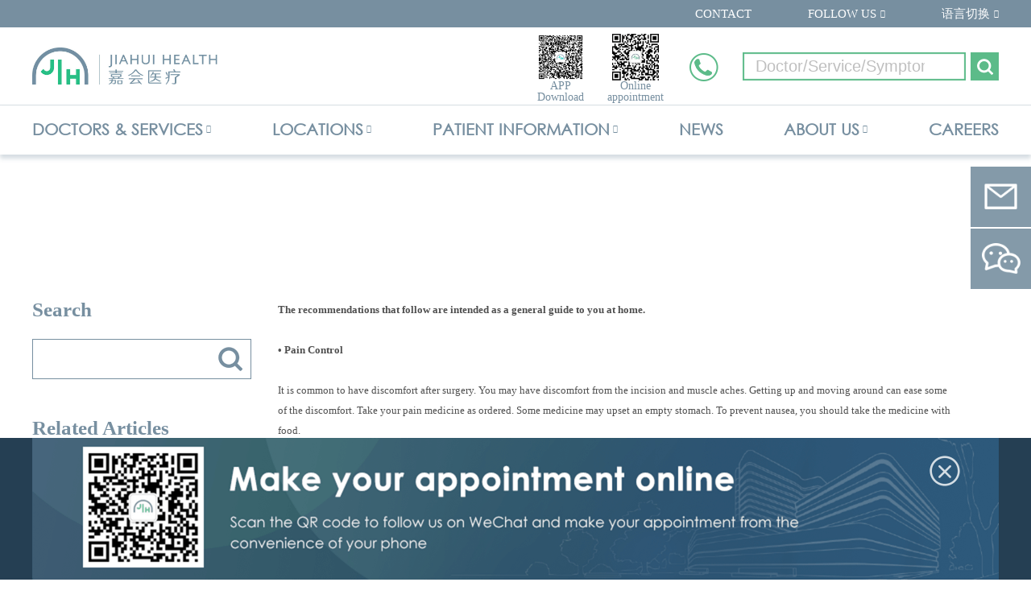

--- FILE ---
content_type: text/html; charset=utf-8
request_url: https://jiahui.com/en/healthLibrary/299
body_size: 183057
content:
<!DOCTYPE html>
<html data-n-head-ssr lang="en" data-n-head="%7B%22lang%22:%7B%22ssr%22:%22en%22%7D%7D">
  <head>
    <meta data-n-head="ssr" charset="utf-8"><meta data-n-head="ssr" name="referrer" content="no-referrer"><meta data-n-head="ssr" name="referrer" content="no-referrer-when-downgrade"><meta data-n-head="ssr" name="referrer" content="strict-origin-when-cross-origin"><meta data-n-head="ssr" name="Content-Security-Policy" content="default-src &#x27;self&#x27;;"><meta data-n-head="ssr" name="baidu-site-verification" content="kGJ5NtfFEW"><meta data-n-head="ssr" name="viewport" content="width=1204, initial-scale=1"><meta data-n-head="ssr" name="google-site-verification" content="fOEl2uzW98ZMIJKcbrr6e0mwyPHRuv6HrDwAE8nUee4"><meta data-n-head="ssr" data-hid="og:locale" name="og:locale" property="og:locale" content="en"><meta data-n-head="ssr" data-hid="og:locale:alternate-zh-CN" name="og:locale:alternate" property="og:locale:alternate" content="zh_CN"><title>Postoperative Instructions for  Gynecologic Surgery</title><link data-n-head="ssr" rel="icon" type="image/x-icon" href="/favicon.ico"><link data-n-head="ssr" data-hid="alternate-hreflang-en" rel="alternate" href="/en/healthLibrary/299" hreflang="en"><link data-n-head="ssr" data-hid="alternate-hreflang-zh-CN" rel="alternate" href="/healthLibrary/299" hreflang="zh-CN"><script data-n-head="ssr" type="text/javascript">window.HOST_TYPE = 2</script><script data-n-head="ssr" src="https://hm.baidu.com/hm.js?3f17f37df3541a37a0a259f5c387ecc7" type="text/javascript" charset="utf-8"></script><script data-n-head="ssr" src="https://www.googletagmanager.com/gtag/js?id=G-FLJ8YR36C1" type="text/javascript" async charset="utf-8"></script><link rel="preload" href="/_nuxt/manifest.0205c6a3fef0cfa7a4ac.js" as="script"><link rel="preload" href="/_nuxt/vendor.07ebcc6933fb9e73ea40.js" as="script"><link rel="preload" href="/_nuxt/app.3491586035962b609c1f.js" as="script"><link rel="preload" href="/_nuxt/layouts/default.eb0375dcad4b8ffde271.js" as="script"><link rel="preload" href="/_nuxt/pages/healthLibrary/_id.7353b674eb80ab7eb09f.js" as="script"><link rel="prefetch" href="/_nuxt/pages/index.087830d63f0971f66d8f.js"><link rel="prefetch" href="/_nuxt/pages/location-jrc/index.3e805b3753a445947afd.js"><link rel="prefetch" href="/_nuxt/pages/doctorList/page/_page.ab12f9093dadd08ff0d5.js"><link rel="prefetch" href="/_nuxt/pages/service/_service.d728f54d0d1153c48502.js"><link rel="prefetch" href="/_nuxt/pages/search/searchAll.63ecc7f9733386eb97c4.js"><link rel="prefetch" href="/_nuxt/pages/location-jih/index.6d2084906fccf2ab90c6.js"><link rel="prefetch" href="/_nuxt/pages/team/_code.5363db27968e7df97173.js"><link rel="prefetch" href="/_nuxt/pages/locations/_code.455e4924fb9f023421ff.js"><link rel="prefetch" href="/_nuxt/pages/location-jsc/index.37daa4e2cbe5b6c29a71.js"><link rel="prefetch" href="/_nuxt/pages/location-jjc/index.caa39506879d7771846e.js"><link rel="prefetch" href="/_nuxt/pages/news/tag/index.170e03eb20e637c08741.js"><link rel="prefetch" href="/_nuxt/pages/news/tag/_tagId/index.08cc5d022da5813098b3.js"><link rel="prefetch" href="/_nuxt/pages/news/tag/_tagId/_page.2fa38fe1bee86380e272.js"><link rel="prefetch" href="/_nuxt/pages/news/page/_page.1bc2f4d6d5df9ffef05c.js"><link rel="prefetch" href="/_nuxt/pages/news/index.8f4880d09968ecc49ad3.js"><link rel="prefetch" href="/_nuxt/pages/location-jhk/index.b2d7b2213df6bc035fb5.js"><link rel="prefetch" href="/_nuxt/pages/healthLibrary/type/index.8037b4f6b44737f711cf.js"><link rel="prefetch" href="/_nuxt/pages/healthLibrary/type/_serviceId/index.66348f61ac5e14092eb3.js"><link rel="prefetch" href="/_nuxt/pages/healthLibrary/type/_serviceId/_page.76e3be7e05c79e6f0715.js"><link rel="prefetch" href="/_nuxt/pages/healthLibrary/page/_page.a6d33876a90fd5dddde4.js"><link rel="prefetch" href="/_nuxt/pages/healthLibrary/index.68a83ece8d6b8db5cf04.js"><link rel="prefetch" href="/_nuxt/pages/about/index.df90035137687a2358d4.js"><link rel="prefetch" href="/_nuxt/pages/news/_id.1fdc8f78e9340e5368ba.js"><link rel="prefetch" href="/_nuxt/pages/locations/index.a89c312d38c942a86103.js"><link rel="prefetch" href="/_nuxt/pages/jiahuiwellness/index.633802d11fab2fda8d7c.js"><link rel="prefetch" href="/_nuxt/pages/direction/_code.8f3ae918ceb31a30121c.js"><link rel="prefetch" href="/_nuxt/pages/direction-jsc/index.4a04eb9ae7b3a39f9497.js"><link rel="prefetch" href="/_nuxt/pages/direction-jjc/index.5cc813474cade1b2d17a.js"><link rel="prefetch" href="/_nuxt/pages/direction-jih/index.900446d1fa9d66a07e90.js"><link rel="prefetch" href="/_nuxt/pages/direction-jrc/index.bdc1d0459fcd80ed5016.js"><link rel="prefetch" href="/_nuxt/pages/jiahui-volunteers/index.38e6d1767bcee133da4e.js"><link rel="prefetch" href="/_nuxt/pages/contact/index.64d457d63dcb4b1ad8ff.js"><link rel="prefetch" href="/_nuxt/pages/direction-jhk/index.6ba756c94480fcc37c80.js"><link rel="prefetch" href="/_nuxt/pages/pricing/index.d72f218752cb13a83171.js"><link rel="prefetch" href="/_nuxt/pages/service/disease/_cateId.941a3817b8056fb26ddc.js"><link rel="prefetch" href="/_nuxt/pages/service/index.726fd298a76144c73389.js"><link rel="prefetch" href="/_nuxt/pages/faq/index.8168c76aa37d9b0aaa49.js"><link rel="prefetch" href="/_nuxt/pages/patientRights/index.349fe3ea771137a2a9ef.js"><link rel="prefetch" href="/_nuxt/pages/leadShip/index.00b8e8eeeff684a2b8c9.js"><link rel="prefetch" href="/_nuxt/pages/package/index.7783683d037ae65105df.js"><link rel="prefetch" href="/_nuxt/pages/package/_package.6923b4044895c71333fa.js"><link rel="prefetch" href="/_nuxt/pages/insurance/index.8ab7a4ac12cd090efd75.js"><link rel="prefetch" href="/_nuxt/pages/doctorList/_id.92e7785fa50844f99bad.js"><link rel="prefetch" href="/_nuxt/pages/term/index.7cc38db83c3ee0c68a47.js"><link rel="prefetch" href="/_nuxt/pages/privacy/index.4e0c07ed11c7066dfc79.js"><link rel="prefetch" href="/_nuxt/pages/xinxigongshi_test/index.117acbecf74cc521391d.js"><link rel="prefetch" href="/_nuxt/pages/doctorList/index.188c17141006218639a3.js"><link rel="prefetch" href="/_nuxt/pages/Ar/index.56de6d96702e0cdfc040.js"><style data-vue-ssr-id="d4e88a1c:0 6439ed06:0 20f75ee8:0 69339a83:0 cb60bf34:0 8a7592a2:0 3810ddd1:0 63a64951:0 e8cd91fc:0 ed15253c:0 0ecc8302:0">.bgclbase1{background-color:#778fa0}.bgclbase2{background-color:#fff}.block{display:block}.inBlock{display:inline-block}.wth100{width:100%}.stageWidth{width:1200px}.border1solid{border:1px solid transparent}.borderbottom1solid{border-bottom:1px solid transparent}.linkUdLine{text-decoration:underline}.fontBold{font-weight:700}.posRltv{position:relative}.posAbslt{position:absolute}.fltleft{float:left}.fltright{float:right}abbr,address,article,aside,audio,b,blockquote,body,canvas,caption,cite,code,dd,del,details,dfn,div,dl,dt,em,fieldset,figcaption,figure,footer,form,h1,h2,h3,h4,h5,h6,header,hgroup,html,i,iframe,img,ins,kbd,label,legend,li,mark,menu,nav,object,ol,p,pre,q,samp,section,small,span,strong,sub,summary,sup,table,tbody,td,tfoot,th,thead,time,tr,ul,var,video{margin:0;padding:0;border:0;outline:0;vertical-align:baseline;background:transparent}a,code,dd,div,dl,dt,i,label,li,ol,p,pre,span,strong,td,th,tr,ul{font-size:100%}em,i{font-weight:100;font-style:normal}li,ol,ul{list-style-type:none}a{color:#666;outline:0}a,a:hover{text-decoration:none}@font-face{font-family:centuryEn;src:url(/_nuxt/fonts/Century-Gothic.1e8a43b.eot);src:url(/_nuxt/fonts/Century-Gothic.09f6b2b.ttf) format("truetype"),url(/_nuxt/fonts/Century-Gothic.1e8a43b.eot?#iefix) format("embedded-opentype")}.about-wrap .banner .cont,.content-html,.doctor-detail-container,.error-page,.health-container,.package-detail,.physician-container,.privacy-container,.service,.service-detail,.services-container,.term-container{width:1200px;margin:0 auto}.page-title{font-size:50px;color:#778fa0;font-weight:700;text-align:center;line-height:100%}.table{display:table}.table-cell{display:table-cell;vertical-align:middle}body,html{margin:0!important;padding:0}html{height:100%}body{min-height:100%;position:relative}a:hover{color:inherit}.dataNull{font-size:18px;color:#9a9a9a;text-align:center;padding:50px 0}.editor-container h1,.editor-container h2,.editor-container h3,.editor-container h4,.editor-container h5,.editor-container h6{line-height:normal}.editor-container p{line-height:24px}.editor-container p>img:first-child{display:inline-block}.editor-container img{max-width:100%}.editor-container li{list-style:disc;margin-left:1.4em}.editor-container ul ul{margin-left:2em}.sln{white-space:nowrap;text-overflow:ellipsis;overflow:hidden}.clearfix:after,.clearfix:before{display:table;content:" "}.clearfix:after{clear:both}
.nuxt-progress{position:fixed;top:0;left:0;right:0;height:2px;width:0;-webkit-transition:width .2s,opacity .4s;transition:width .2s,opacity .4s;opacity:1;background-color:#efc14e;z-index:999999}
.bgclbase1[data-v-8a131be0]{background-color:#778fa0}.bgclbase2[data-v-8a131be0]{background-color:#fff}.block[data-v-8a131be0]{display:block}.inBlock[data-v-8a131be0]{display:inline-block}.wth100[data-v-8a131be0]{width:100%}.stageWidth[data-v-8a131be0]{width:1200px}.border1solid[data-v-8a131be0]{border:1px solid transparent}.borderbottom1solid[data-v-8a131be0]{border-bottom:1px solid transparent}.linkUdLine[data-v-8a131be0]{text-decoration:underline}.fontBold[data-v-8a131be0]{font-weight:700}.posRltv[data-v-8a131be0]{position:relative}.posAbslt[data-v-8a131be0]{position:absolute}.fltleft[data-v-8a131be0]{float:left}.fltright[data-v-8a131be0]{float:right}.common-layout[data-v-8a131be0]{min-height:100vh}.content[data-v-8a131be0]{margin:0 auto;padding-bottom:446px}
.bgclbase1[data-v-e2bf487e]{background-color:#778fa0}.bgclbase2[data-v-e2bf487e]{background-color:#fff}.block[data-v-e2bf487e]{display:block}.inBlock[data-v-e2bf487e]{display:inline-block}.wth100[data-v-e2bf487e]{width:100%}.stageWidth[data-v-e2bf487e]{width:1200px}.border1solid[data-v-e2bf487e]{border:1px solid transparent}.borderbottom1solid[data-v-e2bf487e]{border-bottom:1px solid transparent}.linkUdLine[data-v-e2bf487e]{text-decoration:underline}.fontBold[data-v-e2bf487e]{font-weight:700}.posRltv[data-v-e2bf487e]{position:relative}.posAbslt[data-v-e2bf487e]{position:absolute}.fltleft[data-v-e2bf487e]{float:left}.fltright[data-v-e2bf487e]{float:right}li.about[data-v-e2bf487e]:after,li.follow-us[data-v-e2bf487e]:after,li.language[data-v-e2bf487e]:after,li.locations[data-v-e2bf487e]:after,li.resources[data-v-e2bf487e]:after,li.services[data-v-e2bf487e]:after{font-family:FontAwesome!important;display:inline-block;width:7px;font-size:10px;margin-left:4px;vertical-align:top;content:"\F0D7";color:#778fa0;font-weight:700}li.about[data-v-e2bf487e]:after,li.locations[data-v-e2bf487e]:after,li.resources[data-v-e2bf487e]:after,li.services[data-v-e2bf487e]:after{margin-top:23px}li.main-li[data-v-e2bf487e]{position:relative;overflow:visible;cursor:pointer}li.main-li[data-v-e2bf487e]:hover:after{-webkit-transform:rotate(180deg);transform:rotate(180deg)}.head[data-v-e2bf487e]{width:100%;position:relative;z-index:1000;height:192px;overflow:visible}.head.show-top[data-v-e2bf487e]{position:fixed;width:100%;top:0;background:#fff;height:auto}.head.show-top .middle[data-v-e2bf487e]{display:none}.head.show-top .bottom .con-area .show-logo[data-v-e2bf487e]{display:inline-block}.head .bottom[data-v-e2bf487e],.head .con-area[data-v-e2bf487e],.head .top[data-v-e2bf487e]{overflow:visible}.head .hover-links[data-v-e2bf487e]{display:block;-webkit-transition:all .38s linear 0s;transition:all .38s linear 0s;height:0;position:absolute;left:0;opacity:0}.head .hover-links ul[data-v-e2bf487e]{-webkit-box-shadow:4px 4px 4px rgba(119,143,160,.3);box-shadow:4px 4px 4px rgba(119,143,160,.3);border:1px solid #d0d7dd}.head li[data-v-e2bf487e]{overflow:hidden}.head li:hover .hover-links a[data-v-e2bf487e]:hover,.head li:hover a.main-link[data-v-e2bf487e]{text-decoration:underline;color:#5cbb89}.head li:hover a.main-link.lineNone[data-v-e2bf487e]{text-decoration:none}.head li:hover.main-li[data-v-e2bf487e]{overflow:visible}.head li:hover .hover-links[data-v-e2bf487e]{opacity:1;height:auto}.head li a[data-v-e2bf487e]{display:inline-block;text-decoration:none;color:#778fa0}.head .top[data-v-e2bf487e]{width:100%;height:34px;line-height:34px;font-size:15px;background-color:#778fa0}.head .top .con-area[data-v-e2bf487e]{text-align:right;width:1200px;margin:0 auto}.head .top .con-area[data-v-e2bf487e],.head .top .con-area ul[data-v-e2bf487e]{height:100%}.head .top .con-area li[data-v-e2bf487e]{vertical-align:top}.head .top .con-area li.main-li[data-v-e2bf487e]{display:inline-block;padding:0 35px}.head .top .con-area li.main-li>a[data-v-e2bf487e]{color:#fff}.head .top .con-area li.main-li[data-v-e2bf487e]:first-child{padding-left:0}.head .top .con-area li.main-li[data-v-e2bf487e]:last-child{padding-right:0}.head .top .con-area li.main-li[data-v-e2bf487e]:after{color:#fff}.head .top .con-area li.main-li .hover-links[data-v-e2bf487e]{left:35px;z-index:3}.head .top .con-area li.main-li.follow-us .hover-links[data-v-e2bf487e]{width:365px;-webkit-box-sizing:content-box;box-sizing:content-box}.head .top .con-area li.main-li.follow-us .hover-links ul[data-v-e2bf487e]{width:100%;height:63px;margin-top:10px;-webkit-box-sizing:content-box;box-sizing:content-box;background-color:#fff}.head .top .con-area li.main-li.follow-us .hover-links ul li[data-v-e2bf487e]{display:inline-block;width:73px;height:63px}.head .top .con-area li.main-li.follow-us .hover-links ul li[data-v-e2bf487e]:hover{background:#819aae}.head .top .con-area li.main-li.follow-us .hover-links ul li a[data-v-e2bf487e]{display:inline-block;width:100%;height:38px;background:transparent url(/_nuxt/img/top_logos.a56c1f9.png) no-repeat;position:relative;top:20%}.head .top .con-area li.main-li.follow-us .hover-links ul li.wx-qrcode a[data-v-e2bf487e]{background-position:17px -36px}.head .top .con-area li.main-li.follow-us .hover-links ul li.wx-qrcode a[data-v-e2bf487e]:hover{background-position:17px 2px}.head .top .con-area li.main-li.follow-us .hover-links ul li.weibo a[data-v-e2bf487e]{background-position:-55px -36px}.head .top .con-area li.main-li.follow-us .hover-links ul li.weibo a[data-v-e2bf487e]:hover{background-position:-55px 2px}.head .top .con-area li.main-li.follow-us .hover-links ul li.facebook a[data-v-e2bf487e]{background-position:-125px -36px}.head .top .con-area li.main-li.follow-us .hover-links ul li.facebook a[data-v-e2bf487e]:hover{background-position:-125px 3px}.head .top .con-area li.main-li.follow-us .hover-links ul li.qq-video a[data-v-e2bf487e]{background-position:-198px -36px}.head .top .con-area li.main-li.follow-us .hover-links ul li.qq-video a[data-v-e2bf487e]:hover{background-position:-198px 3px}.head .top .con-area li.main-li.follow-us .hover-links ul li.linkedin a[data-v-e2bf487e]{background-position:-268px -36px}.head .top .con-area li.main-li.follow-us .hover-links ul li.linkedin a[data-v-e2bf487e]:hover{background-position:-268px 3px}.head .top .con-area li.main-li.language .hover-links[data-v-e2bf487e]{-webkit-box-shadow:none;box-shadow:none;text-align:left}.head .top .con-area li.main-li.language .hover-links ul[data-v-e2bf487e]{padding:0 10px;width:100px;background-color:#fff;-webkit-box-shadow:4px 4px 4px rgba(119,143,160,.3);box-shadow:4px 4px 4px rgba(119,143,160,.3);border:1px solid #d0d7dd}.head .middle[data-v-e2bf487e]{width:100%;height:96px;border-bottom:1px solid transparent;border-color:#d7dee3;overflow:hidden}.head .middle .con-area[data-v-e2bf487e]{height:96px;max-width:1200px;line-height:96px;margin:0 auto;overflow:hidden;font-size:0}.head .middle .con-area .logo[data-v-e2bf487e]{position:relative;min-width:430px;float:left;font-size:0;line-height:96px}.head .middle .con-area .logo img[data-v-e2bf487e]{vertical-align:middle;max-height:46px}.head .middle .con-area .nmishow[data-v-e2bf487e]{position:relative;min-width:120px;max-height:98px;float:left;line-height:96px}.head .middle .con-area .nmishow img[data-v-e2bf487e]{vertical-align:middle;max-height:62px}.head .middle .con-area .nmishowEn[data-v-e2bf487e]{position:relative;min-width:80px;max-height:98px;float:left;line-height:96px}.head .middle .con-area .nmishowEn img[data-v-e2bf487e]{vertical-align:middle;max-height:52px}.head .middle .con-area .logoRight[data-v-e2bf487e]{position:absolute;left:296px;top:0;height:96px;background:#fff;display:-webkit-box;display:-ms-flexbox;display:flex;-webkit-box-orient:vertical;-webkit-box-direction:normal;-ms-flex-direction:column;flex-direction:column;-webkit-box-pack:center;-ms-flex-pack:center;justify-content:center}.head .middle .con-area .logoRight span[data-v-e2bf487e]{font-size:15px;color:#778fa0;line-height:1.5}.head .middle .con-area .qr-code[data-v-e2bf487e],.head .middle .con-area .search[data-v-e2bf487e],.head .middle .con-area .tel[data-v-e2bf487e]{float:right}.head .middle .con-area .tel-qr-code-box[data-v-e2bf487e]{overflow:hidden;height:100%}.head .middle .con-area .tel[data-v-e2bf487e]{cursor:default;width:36px;line-height:35px;overflow:hidden;-webkit-transition:all .38s;transition:all .38s;margin-top:32px;height:100%}.head .middle .con-area .tel[data-v-e2bf487e]:hover{width:250px}.head .middle .con-area .tel:hover+.qr-code-box[data-v-e2bf487e]{width:0}.head .middle .con-area .tel p[data-v-e2bf487e]{height:44px;line-height:35px;vertical-align:top;white-space:nowrap;font-size:31px;color:#5cbb89}.head .middle .con-area .tel p[data-v-e2bf487e]:before{display:inline-block;width:36px;height:35px;float:left;margin-right:7px;content:"";background:url("[data-uri]") no-repeat 50%/100% 100%}.head .middle .con-area .tel-qr-code-box.cn .tel[data-v-e2bf487e]:hover{width:287px}.head .middle .con-area .qr-code-box[data-v-e2bf487e]{-webkit-transition:all .38s;transition:all .38s;overflow:hidden;display:-webkit-box;display:-ms-flexbox;display:flex;-webkit-box-align:center;-ms-flex-align:center;align-items:center;-ms-flex-pack:distribute;justify-content:space-around;padding:0 15px}.head .middle .con-area .qr-code-box .qr-code[data-v-e2bf487e]{width:auto;text-align:center;margin:8px 0 0;position:relative}.head .middle .con-area .qr-code-box .qr-code img[data-v-e2bf487e]{display:block;width:58px;height:58px;margin:0 auto}.head .middle .con-area .qr-code-box .qr-code p[data-v-e2bf487e]{font-size:14px;color:#778fa0;line-height:100%;margin-top:8px}.head .middle .con-area .qr-code-box .qr-code .qr-code-large-image[data-v-e2bf487e]{display:none;position:fixed;background:#fff;top:34px;left:50%;z-index:100}.head .middle .con-area .qr-code-box .qr-code .qr-code-large-image img[data-v-e2bf487e]{width:128px;height:128px}.head .middle .con-area .qr-code-box .qr-code.app-qr:hover .qr-code-large-image[data-v-e2bf487e]{display:inline-block}.head .middle .con-area .qr-code-box .qr-code.order-qr:hover .qr-code-large-image[data-v-e2bf487e]{display:inline-block;left:calc(50% + 100px)}.head .middle .con-area[data-v-e2bf487e] ::-webkit-input-placeholder{color:#bfbfbf}.head .middle .con-area[data-v-e2bf487e] :-moz-placeholder,.head .middle .con-area[data-v-e2bf487e] ::-moz-placeholder{color:#bfbfbf}.head .middle .con-area[data-v-e2bf487e] :-ms-input-placeholder{color:#bfbfbf}.head .middle .con-area .search[data-v-e2bf487e]{width:318px;height:35px;margin:31px 0 0 30px}.head .middle .con-area .search .i1 input[data-v-e2bf487e]{vertical-align:top!important;border-radius:0;background-color:#fff;float:left;font-size:20px}.head .middle .con-area .search .cus-input[data-v-e2bf487e]{width:277px;height:100%;border:1px solid transparent;border-color:#5cbb89;-webkit-box-shadow:unset;box-shadow:unset}.head .middle .con-area .search .cus-input input[data-v-e2bf487e]{-webkit-box-shadow:#5cbb89 0 0 1px 1px inset;box-shadow:inset 0 0 1px 1px #5cbb89}.head .middle .con-area .search a[data-v-e2bf487e]{cursor:pointer;display:inline-block;width:35px;height:35px;border:none;background:#5cbb89 url("[data-uri]") no-repeat 50%;float:right}.head .bottom[data-v-e2bf487e]{width:100%;height:61px;-webkit-box-shadow:0 5px 5px rgba(119,143,160,.3);box-shadow:0 5px 5px rgba(119,143,160,.3);position:relative;z-index:2}.head .bottom .show-logo[data-v-e2bf487e]{display:none;vertical-align:middle}.head .bottom .show-logo a[data-v-e2bf487e]{line-height:60px}.head .bottom .show-logo img[data-v-e2bf487e]{width:143px;height:28px;vertical-align:middle}.head .bottom .con-area[data-v-e2bf487e]{max-width:1200px;margin:0 auto}.head .bottom .con-area>ul[data-v-e2bf487e]{width:100%;min-width:1200px;overflow:visible;-webkit-box-pack:justify;-ms-flex-pack:justify;justify-content:space-between;display:-webkit-box;display:-ms-flexbox;display:flex}.head .bottom .con-area>ul li.main-li[data-v-e2bf487e]{display:inline-block;vertical-align:top}.head .bottom .con-area>ul li.main-li a.main-link[data-v-e2bf487e]{font-size:20px;line-height:60px;font-weight:700}.head .bottom .con-area>ul li.main-li .hover-links[data-v-e2bf487e]{top:60px}.head .bottom .con-area>ul li.main-li .hover-links ul[data-v-e2bf487e]{margin-top:6px;padding:9px 26px;background-color:#fff}.head .bottom .con-area>ul li.main-li .hover-links ul li a[data-v-e2bf487e]{display:block;line-height:49px;white-space:nowrap;font-size:15px;font-weight:700;text-align:left}.head .bottom .con-area>ul li.main-li[data-v-e2bf487e]:hover:after{color:#5cbb89!important;-webkit-transform:rotate(180deg);transform:rotate(180deg)}.head .bottom .con-area>ul.en-ul .main-li .main-link[data-v-e2bf487e]{font-family:centuryEn!important}.home-link[data-v-e2bf487e]{position:absolute;top:-100px}.ar-content[data-v-e2bf487e]{padding:0;color:#778fa0}
.bgclbase1[data-v-09d9c6d5]{background-color:#778fa0}.bgclbase2[data-v-09d9c6d5]{background-color:#fff}.block[data-v-09d9c6d5]{display:block}.inBlock[data-v-09d9c6d5]{display:inline-block}.wth100[data-v-09d9c6d5]{width:100%}.stageWidth[data-v-09d9c6d5]{width:1200px}.border1solid[data-v-09d9c6d5]{border:1px solid transparent}.borderbottom1solid[data-v-09d9c6d5]{border-bottom:1px solid transparent}.linkUdLine[data-v-09d9c6d5]{text-decoration:underline}.fontBold[data-v-09d9c6d5]{font-weight:700}.posRltv[data-v-09d9c6d5]{position:relative}.posAbslt[data-v-09d9c6d5]{position:absolute}.fltleft[data-v-09d9c6d5]{float:left}.fltright[data-v-09d9c6d5]{float:right}.cus-input[data-v-09d9c6d5]{position:relative;display:inline-block;border:1px solid #778fa0}.cus-input[data-v-09d9c6d5],.cus-input input[data-v-09d9c6d5]{-webkit-box-sizing:border-box;box-sizing:border-box;color:#505050}.cus-input input[data-v-09d9c6d5]{vertical-align:top;width:100%;height:100%;line-height:normal;border:none;padding:0 50px 0 15px;font-size:25px}.cus-input input.headInput[data-v-09d9c6d5]{-webkit-box-shadow:#5cbb89 0 0 1px 1px inset;box-shadow:inset 0 0 1px 1px #5cbb89}.cus-input i[data-v-09d9c6d5]{position:absolute;color:#778fa0;font-size:1.45em;right:.4em;font-size:27px;top:.16em}
.bgclbase1[data-v-b872fa1e]{background-color:#778fa0}.bgclbase2[data-v-b872fa1e]{background-color:#fff}.block[data-v-b872fa1e]{display:block}.inBlock[data-v-b872fa1e]{display:inline-block}.wth100[data-v-b872fa1e]{width:100%}.stageWidth[data-v-b872fa1e]{width:1200px}.border1solid[data-v-b872fa1e]{border:1px solid transparent}.borderbottom1solid[data-v-b872fa1e]{border-bottom:1px solid transparent}.linkUdLine[data-v-b872fa1e]{text-decoration:underline}.fontBold[data-v-b872fa1e]{font-weight:700}.posRltv[data-v-b872fa1e]{position:relative}.posAbslt[data-v-b872fa1e]{position:absolute}.fltleft[data-v-b872fa1e]{float:left}.fltright[data-v-b872fa1e]{float:right}.for-hide-img[data-v-b872fa1e]{width:0;height:0;overflow:hidden}.text-overflow[data-v-b872fa1e]{overflow:hidden;text-overflow:ellipsis;display:-webkit-box;-webkit-line-clamp:2;-webkit-box-orient:vertical;word-break:break-all}.health-wrap[data-v-b872fa1e]{color:#505050;font-size:15px;padding-bottom:40px;clear:both;overflow:hidden}.health-wrap h3[data-v-b872fa1e]{color:inherit;font-size:25px;font-weight:700}.health-wrap .left[data-v-b872fa1e]{float:left;width:270px}.health-wrap .left h3[data-v-b872fa1e]{color:#778fa0;line-height:100%;margin-top:48px;margin-bottom:9px}.health-wrap .left .item-li[data-v-b872fa1e]{border-bottom:1px solid #d6dde2;margin-top:20px;padding-bottom:20px;clear:both;overflow:hidden}.health-wrap .left .item-li img[data-v-b872fa1e]{width:82px;height:82px;display:block;float:left}.health-wrap .left .item-li div.div_l[data-v-b872fa1e]{float:left;margin-left:12px;width:167px}.health-wrap .left .item-li div.div_l .title[data-v-b872fa1e]{font-weight:700;word-break:break-all;height:42px;overflow:hidden}.health-wrap .right[data-v-b872fa1e]{margin-left:35px;width:837px;float:left}.health-wrap .right h3[data-v-b872fa1e]{line-height:100%;margin-bottom:33px;text-align:center}.health-wrap .right .introduce[data-v-b872fa1e]{line-height:1.6;margin-bottom:37px}.health-wrap .right ul li[data-v-b872fa1e]{line-height:1.6}.health-wrap .right .quick-switcher[data-v-b872fa1e]{display:-webkit-box;display:-ms-flexbox;display:flex;-webkit-box-pack:justify;-ms-flex-pack:justify;justify-content:space-between;margin:26px 0 70px;font-size:18px;font-weight:500;line-height:22px}.health-wrap .right .quick-switcher .prev[data-v-b872fa1e]{color:#5cbb89}.health-wrap .right .quick-switcher .next[data-v-b872fa1e]{color:#778fa0}.health-wrap .right .contact-us[data-v-b872fa1e]{font-size:28px;font-weight:600;color:#5dbb89;line-height:40px;-webkit-box-sizing:border-box;box-sizing:border-box;height:84px;display:-webkit-box;display:-ms-flexbox;display:flex;-webkit-box-align:center;-ms-flex-align:center;align-items:center;-webkit-box-pack:center;-ms-flex-pack:center;justify-content:center;letter-spacing:1px;border:2px solid #5dbb89;cursor:pointer}
.bgclbase1[data-v-685691b4]{background-color:#778fa0}.bgclbase2[data-v-685691b4]{background-color:#fff}.block[data-v-685691b4]{display:block}.inBlock[data-v-685691b4]{display:inline-block}.wth100[data-v-685691b4]{width:100%}.stageWidth[data-v-685691b4]{width:1200px}.border1solid[data-v-685691b4]{border:1px solid transparent}.borderbottom1solid[data-v-685691b4]{border-bottom:1px solid transparent}.linkUdLine[data-v-685691b4]{text-decoration:underline}.fontBold[data-v-685691b4]{font-weight:700}.posRltv[data-v-685691b4]{position:relative}.posAbslt[data-v-685691b4]{position:absolute}.fltleft[data-v-685691b4]{float:left}.fltright[data-v-685691b4]{float:right}.bread-container[data-v-685691b4]{padding-bottom:70px;padding-top:68px;text-align:center;line-height:100%}.bread-container[data-v-685691b4] .title,.bread-container h2[data-v-685691b4]{font-weight:700;font-size:50px;color:#778fa0;padding-bottom:26px;word-wrap:break-word;line-height:100%}.bread-container li[data-v-685691b4],.bread-container ul[data-v-685691b4]{display:inline-block;line-height:100%}.bread-container li[data-v-685691b4]{font-size:15px;color:#778fa0}.bread-container li a[data-v-685691b4]{color:inherit;line-height:100%}.bread-container li:last-child a[data-v-685691b4],.bread-container li a[data-v-685691b4]:hover{color:#5cbb89}.bread-container li[data-v-685691b4]:after{content:"/";margin:0 15px}.bread-container li[data-v-685691b4]:last-child:after{content:"";margin:0}
.bgclbase1[data-v-05da10ac]{background-color:#778fa0}.bgclbase2[data-v-05da10ac]{background-color:#fff}.block[data-v-05da10ac]{display:block}.inBlock[data-v-05da10ac]{display:inline-block}.wth100[data-v-05da10ac]{width:100%}.stageWidth[data-v-05da10ac]{width:1200px}.border1solid[data-v-05da10ac]{border:1px solid transparent}.borderbottom1solid[data-v-05da10ac]{border-bottom:1px solid transparent}.linkUdLine[data-v-05da10ac]{text-decoration:underline}.fontBold[data-v-05da10ac]{font-weight:700}.posRltv[data-v-05da10ac]{position:relative}.posAbslt[data-v-05da10ac]{position:absolute}.fltleft[data-v-05da10ac]{float:left}.fltright[data-v-05da10ac]{float:right}.search-wrap h3[data-v-05da10ac]{font-size:25px;color:#778fa0;font-weight:700;margin-bottom:24px;line-height:100%}.search-wrap .search-box[data-v-05da10ac]{border:1px solid #778fa0;width:270px}.search-wrap .search-box input[data-v-05da10ac]{-webkit-box-sizing:border-box;box-sizing:border-box;height:48px;line-height:48px;width:230px;padding:0 15px;outline:none;border:none;font-size:20px;color:#505050}.search-wrap .search-box button[data-v-05da10ac]{background:url([data-uri]) no-repeat;width:30px;height:30px;display:inline-block;font-size:0;border:0;outline:none;cursor:pointer;vertical-align:top;margin-top:9px}
.bgclbase1[data-v-3117b67e]{background-color:#778fa0}.bgclbase2[data-v-3117b67e]{background-color:#fff}.block[data-v-3117b67e]{display:block}.inBlock[data-v-3117b67e]{display:inline-block}.wth100[data-v-3117b67e]{width:100%}.stageWidth[data-v-3117b67e]{width:1200px}.border1solid[data-v-3117b67e]{border:1px solid transparent}.borderbottom1solid[data-v-3117b67e]{border-bottom:1px solid transparent}.linkUdLine[data-v-3117b67e]{text-decoration:underline}.fontBold[data-v-3117b67e]{font-weight:700}.posRltv[data-v-3117b67e]{position:relative}.posAbslt[data-v-3117b67e]{position:absolute}.fltleft[data-v-3117b67e]{float:left}.fltright[data-v-3117b67e]{float:right}.foot-outer[data-v-3117b67e]{position:absolute;bottom:0;left:0;width:100%}.foot[data-v-3117b67e]{font-size:20px;z-index:1;width:100%;-webkit-box-sizing:border-box;box-sizing:border-box;background:#7d8f9b;padding-bottom:31px;overflow:hidden;height:388px}.foot[data-v-3117b67e],.foot a[data-v-3117b67e]{font-weight:lighter;color:#fff}.foot a[data-v-3117b67e]:hover{text-decoration:underline}.stage[data-v-3117b67e]{width:1200px;height:100%;margin:0 auto;display:-webkit-box;display:-ms-flexbox;display:flex;-webkit-box-pack:justify;-ms-flex-pack:justify;justify-content:space-between}.stage .block1[data-v-3117b67e]{margin-top:47px}.stage .block1 img[data-v-3117b67e]{width:260px}.stage h4[data-v-3117b67e]{font-size:28px;font-weight:600;color:#fff;line-height:40px}.stage .block2[data-v-3117b67e]{margin-top:50px}.stage .block2 ul[data-v-3117b67e]{margin-top:40px}.stage .block2 ul[data-v-3117b67e],.stage .block2 ul li[data-v-3117b67e]{display:-webkit-box;display:-ms-flexbox;display:flex;-webkit-box-orient:vertical;-webkit-box-direction:normal;-ms-flex-direction:column;flex-direction:column}.stage .block2 ul li[data-v-3117b67e]{margin-bottom:20px}.stage .block2 ul li span[data-v-3117b67e]{font-size:20px;font-weight:400;color:#fff;line-height:28px}.stage .block3[data-v-3117b67e]{margin-top:50px}.stage .block3 a[data-v-3117b67e]{display:block;width:41px;height:41px;margin-right:26px}.stage .block3 .icons .line1[data-v-3117b67e]{margin-top:40px;display:-webkit-box;display:-ms-flexbox;display:flex}.stage .block3 .icons .line1 a[data-v-3117b67e]{background:url(/_nuxt/img/footer_logos.a2d313e.png) no-repeat 0 0}.stage .block3 .icons .line1 .wechat[data-v-3117b67e]{background-position:-20px -11px}.stage .block3 .icons .line1 .sina[data-v-3117b67e]{background-position:-86px -11px}.stage .block3 .icons .line1 .fb[data-v-3117b67e]{background-position:-154px -11px}.stage .block3 .icons .line1 .video[data-v-3117b67e]{margin-right:0;background-position:-221px -12px}.stage .block3 .icons .line2[data-v-3117b67e]{display:-webkit-box;display:-ms-flexbox;display:flex;margin-top:30px}.stage .block3 .icons .line2 a[data-v-3117b67e]{width:42px;height:42px;background:url(/_nuxt/img/21CkFIEqVy_2O63.d8c837d.png) no-repeat 0 0}.stage .block3 .icons .line2 .in[data-v-3117b67e]{background-position:-2px -11px}.stage .block3 .icons .line2 .ig[data-v-3117b67e]{background-position:-68px -10px}.stage .block4[data-v-3117b67e]{margin-top:50px}.stage .block4 ul li img[data-v-3117b67e]{display:block;width:100%}.stage .block4 .logo1[data-v-3117b67e]{width:115px;margin-top:39px}.stage .block4 .logo2[data-v-3117b67e]{width:100px;height:58px;margin-top:39px;margin-left:32px}.stage .block4 .logo3[data-v-3117b67e]{width:140px;height:51px;margin-top:40px;margin-left:32px}.stage .block4 .logo4[data-v-3117b67e]{width:115px;height:41px;margin-top:40px}.stage .block4 .logo4 img[data-v-3117b67e]{width:100%;height:100%}.foot-bottom-txt[data-v-3117b67e]{position:relative;width:1204px;margin:0 auto;overflow:hidden;height:58px;line-height:58px;color:#778fa0;text-align:center;font-size:15px}.foot-bottom-txt a[data-v-3117b67e]{color:inherit}.foot-bottom-txt a[data-v-3117b67e]:hover{text-decoration:underline}.foot-bottom-txt .text-inner[data-v-3117b67e]{display:-webkit-box;display:-ms-flexbox;display:flex}.foot-bottom-txt .text-inner p[data-v-3117b67e]{float:left}.foot-bottom-txt .text-inner>div[data-v-3117b67e]{float:left;margin-left:50px}.foot-bottom-txt .text-inner>div a[data-v-3117b67e]{margin:5px;cursor:pointer}.footerTime[data-v-3117b67e]{position:absolute;right:-90px;top:0;z-index:1;color:transparent}
.bgclbase1{background-color:#778fa0}.bgclbase2{background-color:#fff}.block{display:block}.inBlock{display:inline-block}.wth100{width:100%}.stageWidth{width:1200px}.border1solid{border:1px solid transparent}.borderbottom1solid{border-bottom:1px solid transparent}.linkUdLine{text-decoration:underline}.fontBold{font-weight:700}.posRltv{position:relative}.posAbslt{position:absolute}.fltleft{float:left}.fltright{float:right}.side-widget{z-index:10;position:fixed;top:50%;right:0;margin-top:-153px;cursor:pointer;color:#fff}.side-widget,.side-widget li,.side-widget ul{overflow:visible}.side-widget li{margin-bottom:2px}.side-widget li:after{content:".";clear:both;display:block;overflow:hidden;font-size:0;height:0}.side-widget li.li-search a{line-height:75px}.side-widget li.li-doctor{margin-bottom:0}.side-widget .c-container,.side-widget span.icon{width:75px;height:75px}.side-widget .c-container{-webkit-transition:all .38s;transition:all .38s;float:right;background-color:rgba(119,143,160,.9)}.side-widget .c-container:hover{width:auto;background-color:rgba(92,187,137,.8);padding-right:24px}.side-widget .c-container>a,.side-widget .c-container span.control-container{overflow:hidden;display:inline-block;height:100%;font-size:24px;color:#fff}.side-widget .c-container .search-link{width:100%;height:100%;display:inline-block}.side-widget .li-wx{overflow:hidden}.side-widget .li-wx .c-container{position:relative;overflow:hidden;width:75px}.side-widget .li-wx .c-container .qr-code-container{width:280px;height:270px;-webkit-transition:all .38s;transition:all .38s;z-index:-1;position:absolute;top:-77px;right:0;-webkit-box-shadow:0 0 12px 0 rgba(132,154,169,.4);box-shadow:0 0 12px 0 rgba(132,154,169,.4);overflow:hidden;background-color:#fff}.side-widget .li-wx .c-container .qr-code-container .qr-code{width:100%;height:270px;float:left;-webkit-box-sizing:border-box;box-sizing:border-box;padding-top:20px}.side-widget .li-wx .c-container .qr-code-container .qr-code img{display:block;width:0;height:176px;margin:0 auto;opacity:1}.side-widget .li-wx .c-container .qr-code-container .qr-code p{font-size:15px;color:#778fa0;line-height:22px;text-align:center;margin-top:15px}.side-widget .li-wx .c-container .qr-code-container:after{position:absolute;right:-10px;top:0;width:10px;height:100%;content:"";display:block;background-color:transparent}.side-widget .li-wx:hover{width:75px;height:75px;overflow:visible}.side-widget .li-wx:hover .c-container{overflow:visible}.side-widget .li-wx:hover .c-container .qr-code-container{right:85px;overflow:visible}.side-widget .li-wx:hover .c-container .qr-code-container .qr-code img{width:176px}.side-widget .li-wx span.icon{background:url(/_nuxt/img/rXSMq_URZT3_kX0.5d4fb97.png) no-repeat 50%;background-size:90% 90%}.side-widget .li-contact span.icon{background:url([data-uri]) no-repeat 50%;background-size:90% 90%}.side-widget span.icon{display:inline-block}.side-widget span.text{display:inline-block;vertical-align:top;line-height:75px}.side-widget .li-search span.text{vertical-align:super}.side-widget .li-search span.text .cus-input{vertical-align:top;height:38px;line-height:38px;border:2px solid #5cbb89}.side-widget .li-search span.text .cus-input input{vertical-align:top}@media (max-width:1280px){.positionLeft{left:0;right:auto}.positionLeft .c-container{-webkit-transition:all .38s;transition:all .38s;float:left}.positionLeft .c-container:hover span.text{width:254px}.positionLeft .li-wx .c-container .qr-code-container{left:0;right:auto}.positionLeft .li-wx:hover .c-container .qr-code-container{right:auto;left:85px}.positionLeft .li-search span.text{width:0}}
.bgclbase1{background-color:#778fa0}.bgclbase2{background-color:#fff}.block{display:block}.inBlock{display:inline-block}.wth100{width:100%}.stageWidth{width:1200px}.border1solid{border:1px solid transparent}.borderbottom1solid{border-bottom:1px solid transparent}.linkUdLine{text-decoration:underline}.fontBold{font-weight:700}.posRltv{position:relative}.posAbslt{position:absolute}.fltleft{float:left}.fltright{float:right}.side-tip{position:fixed;bottom:0;width:100%;background-color:#253f53;z-index:5}.side-tip,.side-tip .main-block{-webkit-transition:all .3s;transition:all .3s;height:176px}.side-tip .main-block{position:relative;width:1200px;margin:0 auto}.side-tip .main-block img{display:block;width:100%;height:100%}.side-tip .main-block span{position:absolute;top:22px;right:48px;z-index:2;cursor:pointer;display:block;width:38px;height:38px;background:transparent url(/_nuxt/img/side_tip_close_icon.1e9f261.png) no-repeat 50%/100% 100%}.side-tip .side-control{position:absolute;top:21px;right:-122px;cursor:pointer!important;width:122px;height:134px}.side-tip .side-control img{width:100%;height:100%}.side-tip.status-close{width:0;overflow:visible}.side-tip.status-close .main-block{width:0}</style>
  </head>
  <body >
    <div data-server-rendered="true" id="__nuxt"><div class="nuxt-progress" style="width:0%;height:2px;background-color:#3B8070;opacity:0;"></div><div id="__layout"><div class="common-layout" data-v-8a131be0><style type="text/css" data-v-8a131be0>
    html, body, div, span, object, iframe,
    h1, h2, h3, h4, h5, h6, p, blockquote, pre,
    abbr, address, cite, code,
    del, dfn, em, img, ins, kbd, q, samp,
    small, strong, sub, sup, var,
    b,
    dl, dt, dd, ol, ul, li,
    fieldset, form, label, legend,
    table, caption, tbody, tfoot, thead, tr, th, td,
    article, aside, canvas, details, figcaption, figure,
    footer, header, hgroup, menu, nav, section, summary,
    time, mark {font-family:centuryEn,&quot;PingFang SC&quot;,&quot;Microsoft Yahei&quot;,STHeiti,STSong,&quot;Microsoft JhengHei&quot;,SimHei,SimSun !important}
    .vjs-icon-play, .video-js .vjs-big-play-button .vjs-icon-placeholder:before, .video-js .vjs-play-control .vjs-icon-placeholder,.vjs-icon-circle, .video-js .vjs-play-progress, .video-js .vjs-volume-level,.vjs-icon-pause, .video-js .vjs-play-control.vjs-playing .vjs-icon-placeholder,.vjs-icon-volume-high, .video-js .vjs-mute-control .vjs-icon-placeholder,.vjs-icon-fullscreen-enter, .video-js .vjs-fullscreen-control .vjs-icon-placeholder{font-family:VideoJS !important}
  </style><div class="head" data-v-e2bf487e data-v-8a131be0><a href="https://www.jiahui.com" class="home-link" data-v-e2bf487e>首页</a><div class="top" data-v-e2bf487e><div class="con-area" data-v-e2bf487e><ul data-v-e2bf487e><li class="main-li" data-v-e2bf487e><a href="/en/contact" rel="nofollow" title="CONTACT" class="main-link" data-v-e2bf487e>CONTACT</a></li><li class="main-li follow-us" data-v-e2bf487e><a rel="nofollow" title="FOLLOW US" class="main-link" data-v-e2bf487e>FOLLOW US</a><div class="hover-links" style="right:35px;left:auto;" data-v-e2bf487e><ul data-v-e2bf487e><li class="wx-qrcode" data-v-e2bf487e><a href="/_nuxt/img/wx_qrcode.4e0feef.jpg" title="weChat" target="_blank" data-v-e2bf487e></a></li><li class="weibo" data-v-e2bf487e><a href="https://weibo.com/jiahuihealth" title="sina-weibo" target="_blank" data-v-e2bf487e></a></li><li class="facebook" data-v-e2bf487e><a href="https://www.facebook.com/Jiahui-Health-195438787603604/" title="facebook" target="_blank" data-v-e2bf487e></a></li><li class="qq-video" data-v-e2bf487e><a href="http://v.qq.com/vplus/5de8050b088015fc3c127e842543015d" title="tencent-video" target="_blank" data-v-e2bf487e></a></li><li class="linkedin" data-v-e2bf487e><a href="http://www.linkedin.com/company/%E5%98%89%E4%BC%9A%E5%8C%BB%E7%96%97" title="linked-in" target="_blank" data-v-e2bf487e></a></li></ul></div></li><li class="main-li language" data-v-e2bf487e><a title="语言切换" class="main-link" data-v-e2bf487e>语言切换</a><div class="hover-links" data-v-e2bf487e><ul data-v-e2bf487e><li class="wx-qrcode" data-v-e2bf487e><a href="/en/healthLibrary/299" aria-current="page" rel="nofollow" title="ENGLISH" class="nuxt-link-exact-active nuxt-link-active" data-v-e2bf487e>
                  ENGLISH
                </a></li><li class="weibo" data-v-e2bf487e><a href="/healthLibrary/299" title="中文" data-v-e2bf487e>
                  中文
                </a></li><li class="ar-content" data-v-e2bf487e><a href="/en/ar" title="Ar" data-v-e2bf487e>
                  اللغة العربية
                </a></li></ul></div></li></ul></div></div><div class="middle" data-v-e2bf487e><div class="con-area" data-v-e2bf487e><h1 class="logo" data-v-e2bf487e><a href="/en" title="Jiahui Health" class="nuxt-link-active" data-v-e2bf487e><img title="Jiahui Health" src="/_nuxt/img/logo_en.43368b9.png" data-v-e2bf487e></a></h1><div class="nmishowEn" data-v-e2bf487e><img src="/_nuxt/img/nmien.c5e09d7.png" title style="visibility: hidden;" data-v-e2bf487e></div><div class="search" data-v-e2bf487e><span class="cus-input i1" data-v-09d9c6d5 data-v-e2bf487e><input placeholder="Doctor/Service/Symptom" maxlength="20" value="" class="headInput" style="font-size:20px;" data-v-09d9c6d5><!----></span><a title="SEARCH ALL" data-v-e2bf487e></a></div><div class="tel-qr-code-box" data-v-e2bf487e><div class="tel" data-v-e2bf487e><p title="400 868 3000" data-v-e2bf487e>400 868 3000</p></div><div class="qr-code-box" data-v-e2bf487e><div class="qr-code app-qr" data-v-e2bf487e><img src="/_nuxt/img/code_app_icon.9f64b55.png" title="APP Download" data-v-e2bf487e><p title="APP Download" style="margin-top:0;" data-v-e2bf487e>
              APP Download
            </p><div class="qr-code-large-image" data-v-e2bf487e><img src="/_nuxt/img/code_app_icon.9f64b55.png" data-v-e2bf487e></div></div><div class="qr-code order-qr" data-v-e2bf487e><img src="/_nuxt/img/code_en_icon.dda89a4.png" title="Online appointment" data-v-e2bf487e><p title="Online appointment" style="margin-top:0;" data-v-e2bf487e>
              Online appointment
            </p><div class="qr-code-large-image" data-v-e2bf487e><img src="/_nuxt/img/code_en_icon.dda89a4.png" data-v-e2bf487e></div></div></div></div></div></div><div class="bottom" data-v-e2bf487e><div class="con-area centuryEn" data-v-e2bf487e><ul class="en-ul" data-v-e2bf487e><li class="show-logo" data-v-e2bf487e><a href="/en" rel="nofollow" title="Jiahui Health" class="nuxt-link-active" data-v-e2bf487e><img title="Jiahui Health" src="/_nuxt/img/logo.039b69c.png" data-v-e2bf487e></a></li><li class="main-li services" data-v-e2bf487e><a title="DOCTORS &amp; SERVICES" class="main-link lineNone" data-v-e2bf487e>DOCTORS &amp; SERVICES</a><div class="hover-links" data-v-e2bf487e><ul data-v-e2bf487e><li data-v-e2bf487e><a href="/en/doctorList/page/1" title="FIND A DOCTOR" data-v-e2bf487e>
                  FIND A DOCTOR
                </a></li><li data-v-e2bf487e><a href="/en/service" title="MEDICAL SERVICES" data-v-e2bf487e>
                  MEDICAL SERVICES
                </a></li><li data-v-e2bf487e><a href="/en/service/36" title="INTERNATIONAL PATIENTS SERVICES" data-v-e2bf487e>
                  INTERNATIONAL PATIENTS SERVICES
                </a></li></ul></div></li><li class="main-li locations" data-v-e2bf487e><a href="/en/locations" title="LOCATIONS" class="main-link lineNone" data-v-e2bf487e>
            LOCATIONS
          </a><div class="hover-links" data-v-e2bf487e><ul data-v-e2bf487e><li data-v-e2bf487e><a href="/en/locations/JIH" title="JIAHUI INTERNATIONAL HOSPITAL (SHANGHAI)" data-v-e2bf487e>JIAHUI INTERNATIONAL HOSPITAL (SHANGHAI)</a></li><li data-v-e2bf487e><a href="/en/locations/JSC" title="JIAHUI HEALTH (SHANGHAI YANGPU)" data-v-e2bf487e>JIAHUI HEALTH (SHANGHAI YANGPU)</a></li><li data-v-e2bf487e><a href="/en/locations/JJC" title="JIAHUI HEALTH (SHANGHAI JING'AN)" data-v-e2bf487e>JIAHUI HEALTH (SHANGHAI JING'AN)</a></li><li data-v-e2bf487e><a href="/en/locations/JAC" title="JIAHUI HEALTH (SUZHOU)" data-v-e2bf487e>JIAHUI HEALTH (SUZHOU)</a></li><li data-v-e2bf487e><a href="/en/locations/JHC" title="JIAHUI HEALTH (HANGZHOU)" data-v-e2bf487e>JIAHUI HEALTH (HANGZHOU)</a></li><li data-v-e2bf487e><a href="/en/locations/JRC" title="JIAHUI HEALTH (SHENZHEN FUTIAN)" data-v-e2bf487e>JIAHUI HEALTH (SHENZHEN FUTIAN)</a></li><li data-v-e2bf487e><a href="/en/locations/JKC" title="JIAHUI HEALTH (KUNSHAN)" data-v-e2bf487e>JIAHUI HEALTH (KUNSHAN)</a></li><li data-v-e2bf487e><a href="/en/location-jhk" title="JIAHUI HEALTH (HK)" data-v-e2bf487e>JIAHUI HEALTH (HK)</a></li></ul></div></li><li class="main-li resources" data-v-e2bf487e><a title="PATIENT INFORMATION" class="main-link lineNone" data-v-e2bf487e>PATIENT INFORMATION</a><div class="hover-links" data-v-e2bf487e><ul data-v-e2bf487e><li data-v-e2bf487e><a href="/en/pricing" title="PRICING" data-v-e2bf487e>PRICING</a></li><li data-v-e2bf487e><a href="/en/insurance" title="INSURANCE" data-v-e2bf487e>INSURANCE</a></li><li data-v-e2bf487e><a href="/en/direction/JIH" title="DIRECTIONS" data-v-e2bf487e>DIRECTIONS</a></li><li data-v-e2bf487e><a href="/en/healthLibrary" title="HEALTH EDUCATION" class="nuxt-link-active" data-v-e2bf487e>
                  HEALTH EDUCATION
                </a></li><li data-v-e2bf487e><a href="/en/faq" title="FAQ" data-v-e2bf487e>
                  FAQ
                </a></li><li data-v-e2bf487e><a href="/en/patientRights" title="PATIENT RIGHTS" data-v-e2bf487e>PATIENT RIGHTS</a></li></ul></div></li><li class="main-li career" data-v-e2bf487e><a href="/en/news" title="NEWS" class="main-link" data-v-e2bf487e>
            NEWS
          </a></li><li class="main-li about" data-v-e2bf487e><a href="/en/about" title="ABOUT US" class="main-link" data-v-e2bf487e>
            ABOUT US
          </a><div class="hover-links" data-v-e2bf487e><ul data-v-e2bf487e><li data-v-e2bf487e><a href="/en/about#banner" title="VISION AND MISSION" data-v-e2bf487e>
                  VISION AND MISSION
                </a></li><li data-v-e2bf487e><a href="/en/jiahui-volunteers" title="JIAHUI VOLUNTEERS" data-v-e2bf487e>
                  JIAHUI VOLUNTEERS
                </a></li></ul></div></li><li class="main-li career" data-v-e2bf487e><a title="CAREERS" href="https://app.mokahr.com/apply/jiahui/26185" target="_blank" class="main-link" data-v-e2bf487e>CAREERS</a></li></ul></div></div></div><div class="content" data-v-8a131be0><div class="service" data-v-b872fa1e data-v-8a131be0><div class="bread-container" data-v-685691b4 data-v-b872fa1e><div data-v-685691b4><h2 class="title"></h2></div><ul data-v-685691b4></ul></div><div class="health-wrap" data-v-b872fa1e><div class="left" data-v-b872fa1e><!----><div class="search-wrap" data-v-05da10ac data-v-b872fa1e><h3 data-v-05da10ac>Search</h3><div class="search-box" data-v-05da10ac><input type="text" maxlength="20" value="" data-v-05da10ac><button data-v-05da10ac>搜索</button></div></div><div data-v-b872fa1e><h3 data-v-b872fa1e>Related Articles</h3><ul data-v-b872fa1e><li class="item-li" data-v-b872fa1e><a href="/en/healthLibrary/301" title="Pre and Post Surgical Abortion Education" data-v-b872fa1e><img title="Pre and Post Surgical Abortion Education" src="https://jiahui-cms-lab.oss-cn-shanghai.aliyuncs.com/prod/zCGJnqzquqysxE9Iwn.png" data-v-b872fa1e><div class="div_l" data-v-b872fa1e><p class="title" data-v-b872fa1e>Pre and Post Surgical Abortion Education</p><div class="text-overflow" style="height:39px;" data-v-b872fa1e>1. What is surgical abortion?Surgical abortion (Dilation and Curetta</div></div></a></li><li class="item-li" data-v-b872fa1e><a href="/en/healthLibrary/300" title="Instructions for Medical Abortion" data-v-b872fa1e><img title="Instructions for Medical Abortion" src="https://jiahui-cms-lab.oss-cn-shanghai.aliyuncs.com/prod/nryoGIptIyozp9qFHt.png" data-v-b872fa1e><div class="div_l" data-v-b872fa1e><p class="title" data-v-b872fa1e>Instructions for Medical Abortion</p><div class="text-overflow" style="height:39px;" data-v-b872fa1e>Medical abortion is a non-operative approach to termination of pregn</div></div></a></li><li class="item-li" data-v-b872fa1e><a href="/en/healthLibrary/207" title="Gestational  Diabetes Mellitus (GDM)" data-v-b872fa1e><img title="Gestational  Diabetes Mellitus (GDM)" src="https://jiahui-cms-lab.oss-cn-shanghai.aliyuncs.com/prod/5KwoDEnt8zGvvF0p8G" data-v-b872fa1e><div class="div_l" data-v-b872fa1e><p class="title" data-v-b872fa1e>Gestational  Diabetes Mellitus (GDM)</p><div class="text-overflow" style="height:39px;" data-v-b872fa1e>What is Gestational Diabetes?Diabetes is a common condition in which</div></div></a></li></ul></div></div><div class="right" data-v-b872fa1e><div class="introduce editor-container" data-v-b872fa1e><p><font size="2"><span style="font-weight: bold;">The recommendations that follow are intended as a general guide to you at home. <br></span></font></p><p><font size="2"><br><span style="font-weight: bold;">• Pain Control</span></font></p><p><font size="2"><br>It is common to have discomfort after surgery. You may have discomfort from the incision and muscle aches. Getting up and moving around can ease some of the discomfort. Take your pain medicine as ordered. Some medicine may upset an empty stomach. To prevent nausea, you should take the medicine with food.</font></p><p><font size="2"><br></font></p><p><font size="2">Some of your pain medicine may contain acetaminophen. Acetaminophen can cause liver damage if you take too much. Do not take more than 3000mg in 24 hours. If you are taking narcotic pain medication or sleeping medication, do not drink any alcohol. You should not drive any vehicles while taking narcotics.</font></p><p><font size="2"><br></font></p><p><font size="2"><span style="font-weight: bold;">• Constipation</span></font></p><p><font size="2"><br>It is common to not have a bowel movement for several days after surgery. Some pain medications can also cause constipation. To help your bowels stay regular:</font></p><p><font size="2"><br></font></p><p><font size="2">◦ Drink more liquids</font></p><p><font size="2">◦ Eat more whole grains, fruits and vegetables</font></p><p><font size="2">◦ Get regular exercise(a 15-minute walk is a good start)</font></p><p><font size="2">◦ Take stool softeners</font></p><p><font size="2"><br></font></p><p><font size="2"><span style="font-weight: bold;">• Activity</span></font></p><p><font size="2"><br>The most important thing is to use good common sense in planning your activities. If it hurts, do not do it. Do not do anything to the point of exhaustion. Rest if you get tired. After minimally invasive procedures (such as laparoscopy, hysteroscopy, vaginal surgeries, and robotic procedures), you should be up and moving about freely soon after the surgery. Gradually increase your activities as follows: <br></font></p><p><font size="2"><br></font></p><p><font size="2">◦ You are allowed to climb stairs, but try not to become too tired. <br></font></p><p><font size="2">◦ Avoid heavy lifting, not more than a 4 liter bottle of water.</font></p><p><font size="2">◦ Avoid strenuous exercise or sports for 6 weeks after major surgery. <br></font></p><p><font size="2">◦ You should not drive for 24 hours after receiving general anesthesia. After that, do not drive until you can do so without discomfort and without using prescription pain medicine. This can take from 3 to 7 days. <br></font></p><p><font size="2">◦ You may shower and wash your hair. <br></font></p><p><font size="2">◦ No intercourse, douching, or tampons for at least 2 weeks. You may be restricted longer (6 weeks or more) if you had vaginal surgery or a hysterectomy. <br></font></p><p><font size="2"><br></font></p><p><font size="2"><span style="font-weight: bold;">• Caring for Your Incision <br></span></font></p><p><font size="2"><br>It is important to keep your incision clean and dry to prevent infection. Leave any covering over the incision in place for a week unless otherwise instructed. Call immediately if a large amount of fluid starts to drain or redness develops. You should wear comfortable clothing. Do not wear soiled or tight clothing over the wound. If you have paper strips of tape (Steri-Strips®) on the skin over your incision, leave them on until they fall off. These may offer extra support as your incision heals. <br></font></p><p><font size="2"><br></font></p><p><font size="2"><span style="font-weight: bold;">Once home, you may shower and care for the incision as follows: <br></span></font></p><p><font size="2"><br>◦ Always wash your hands before and after touching your incision. <br></font></p><p><font size="2">◦ Soapy water can run over the incision. <br></font></p><p><font size="2">◦ Rinse well. <br></font></p><p><font size="2">◦ Pat the incision dry with a clean towel, rather than rubbing. <br></font></p><p><font size="2">You may use a hair dryer on low heat to dry your incisions. <br></font></p><p><font size="2">◦ Do not soak the incisions in a tub until you are told you may do so. <br></font></p><p><font size="2">◦ Starting on the 4th day following surgery, restart washing the incision with CHG every day for 2 weeks unless instructed otherwise by your surgeon.</font></p><p><font size="2">◦ Do not use lotions, cream or ointments on the wound unless they have been ordered by your doctor. <br></font></p><p><font size="2"><br></font></p><p><font size="2"><span style="font-weight: bold;">• Diet <br></span></font></p><p><font size="2"><br>You may eat and drink as tolerated. Go easy at first, with clear liquids, soup or broth, and crackers, before you progress to solid food. Eat foods that are easy to digest while avoiding fatty foods until your digestion returns to normal. Increase fiber and fluids if you get constipated. <br></font></p><p><font size="2"><br></font></p><p><font size="2"><span style="font-weight: bold;">• Follow-up Visit <br></span></font></p><p><font size="2"><br>Please plan to return for a postoperative check 1 to 2 weeks after your procedure. If an appointment has not been made for you, call your doctor’s office to be scheduled.</font></p><p><font size="2"><br></font></p><p><font size="2"><span style="font-weight: bold;">When to Call Your Doctor <br></span></font></p><p><font size="2"><br>Contact your doctor if you notice any of the following: <br></font></p><p><font size="2">• Temperature over 38 ℃ (100.2℉), chills or sweats <br></font></p><p><font size="2">• Drainage or fluid from the incision that continues or is foul-smelling <br></font></p><p><font size="2">• Increased tenderness or soreness at the wound <br></font></p><p><font size="2">• Wound edges that are no longer together <br></font></p><p><font size="2">• Redness or swelling at the wound site <br></font></p><p><font size="2">• Vaginal bleeding heavier than a period or foul-smelling discharge <br></font></p><p><font size="2">• Difficulty urinating or urinary frequency, urgency, or burning <br></font></p><p><font size="2">• Worsening pain</font></p><p><font size="2">• Chest pain, shortness of breath, dizziness <br></font></p><p><font size="2">• Pain in the calves or legs <br></font></p><p><font size="2">• Nausea or vomiting <br></font></p><p><font size="2">• Unable to drink fluids or keep fluids down <br></font></p><p><font size="2">• If any symptom is getting worse with time <br></font></p><p><font size="2">• If you do not feel well, or just aren’t sure whether your symptoms are normal</font></p></div><ul class="quick-switcher" data-v-b872fa1e><li data-v-b872fa1e><a href="/en/healthLibrary/300" title="Instructions for Medical Abortion" class="prev" data-v-b872fa1e>
            Previous: Instructions for Medical Abortion
          </a></li><li data-v-b872fa1e><a href="/en/healthLibrary/294" title="Vitrectomy" class="next" data-v-b872fa1e>
            Next: Vitrectomy
          </a></li></ul><div class="contact-us" data-v-b872fa1e>
        CONTACT US
      </div></div></div></div></div><div class="foot-outer" data-v-3117b67e data-v-8a131be0><div class="foot" data-v-3117b67e><div class="stage" data-v-3117b67e><div class="block1" data-v-3117b67e><img src="/_nuxt/img/logo_footer.fad0c3e.png" data-v-3117b67e></div><div class="block2" data-v-3117b67e><h4 data-v-3117b67e>CONTACT US</h4><ul data-v-3117b67e><li data-v-3117b67e><span data-v-3117b67e>For general inquiries:</span><a title="click to send mail" href="mailto:info@jiahui.com" data-v-3117b67e>info@jiahui.com</a></li><li data-v-3117b67e><span data-v-3117b67e>For Suggestions and Compliments:</span><a title="click to send mail" href="mailto:jihjobs@jiahui.com" data-v-3117b67e>patientadvocacy@jiahui.com</a></li><li data-v-3117b67e><span data-v-3117b67e>For career opportunities:</span><a title="click to send mail" href="mailto:patientservice@jiahui.com" data-v-3117b67e>jihjobs@jiahui.com</a></li></ul></div><div class="block3" data-v-3117b67e><h4 data-v-3117b67e>Follow us</h4><ul class="icons" data-v-3117b67e><li class="line1" data-v-3117b67e><a href="/_nuxt/img/wx_qrcode.4e0feef.jpg" title="weChat" target="_blank" class="wechat" data-v-3117b67e></a><a href="https://weibo.com/jiahuihealth" title="sina-weibo" target="_blank" class="sina" data-v-3117b67e></a><a href="https://www.facebook.com/Jiahui-Health-195438787603604/" title="facebook" target="_blank" class="fb" data-v-3117b67e></a><a href="http://v.qq.com/vplus/5de8050b088015fc3c127e842543015d" title="tencent-video" target="_blank" class="video" data-v-3117b67e></a></li><li class="line2" data-v-3117b67e><a href="http://www.linkedin.com/company/%E5%98%89%E4%BC%9A%E5%8C%BB%E7%96%97" title="linked-in" target="_blank" class="in" data-v-3117b67e></a><a href="https://www.instagram.com/jiahuihealth" title="instagram" target="_blank" class="ig" data-v-3117b67e></a></li></ul></div><div class="block4" data-v-3117b67e><h4 data-v-3117b67e>Jiahui's Partners</h4><ul data-v-3117b67e><div style="display: flex" data-v-3117b67e><li class="logo4" data-v-3117b67e><a title="JMED" target="_blank" href="https://j-med.com/" rel="nofollow" data-v-3117b67e><img title="JMED" src="/_nuxt/img/flfL1nv5Jwb50Pc.1295f36.png" data-v-3117b67e></a></li><li class="logo3" data-v-3117b67e><a title="NEJM" target="_blank" href="https://www.nejmqianyan.cn/" rel="nofollow" data-v-3117b67e><img title="NEJM" src="/_nuxt/img/footer_logo1.eaeb102.png" data-v-3117b67e></a></li></div><div style="display: flex" data-v-3117b67e><li class="logo1" data-v-3117b67e><a title="JIAHUI-WELLNESS" rel="nofollow" data-v-3117b67e><img title="JIAHUI-WELLNESS" src="/_nuxt/img/logo_footer_small.000b7d3.png" data-v-3117b67e></a></li><li class="logo2" data-v-3117b67e><a title="GENOMICARE" target="_blank" href=" http://www.genomicarebio.com/" rel="nofollow" data-v-3117b67e><img title="GENOMICARE" src="/_nuxt/img/footer_logo2.96d8788.png" data-v-3117b67e></a></li></div></ul></div></div></div><div class="foot-bottom-txt" data-v-3117b67e><div class="text-inner" data-v-3117b67e><p data-v-3117b67e>Copyright © 2017 by Jiahui,Inc. All rights reserved
        <a rel="nofollow" target="_blank" title="沪ICP备 15019023号-1" href="https://beian.miit.gov.cn" data-v-3117b67e>沪ICP备15019023号-1</a> |
        <a rel="nofollow" target="_blank" title="沪公网安备" href="http://www.beian.gov.cn/portal/registerSystemInfo?recordcode=31010402004841" data-v-3117b67e>沪公网安备 31010402004841 号</a></p><div style="width:200px;margin-left:20px;" data-v-3117b67e><a rel="nofollow" href="https://webcert.cnmstl.net/cert/grade?sn=afa59885ac294a37a39f0e270ee3fb4a" target="_blank" id="jvs-cert" data-v-3117b67e></a><script type="text/javascript" src="https://webcert.cnmstl.net/cert/grade/middle_h_img.js?sn=afa59885ac294a37a39f0e270ee3fb4a" data-v-3117b67e></script></div><div data-v-3117b67e><a href="/en/term" title="Terms of use" data-v-3117b67e>Terms of use</a>
        |
        <a href="/en/privacy" title="Privacy policy" data-v-3117b67e>Privacy policy</a></div></div><div class="footerTime" data-v-3117b67e>2021-06-01</div></div></div><div class="side-widget" data-v-8a131be0><ul><li class="li-contact"><div class="c-container"><a href="/en/contact" title="CONTACT US"><span class="icon"></span><span class="text">CONTACT US</span></a></div></li><li class="li-wx"><div class="c-container"><span class="icon"></span><div class="qr-code-container"><div class="qr-code"><img src="/_nuxt/img/code_en_icon.dda89a4.png" title="Scan the QR code to follow Expat account Jiahui Health"><p>Scan the QR code to follow<br/>Expat account Jiahui Health</p></div></div></div></li></ul></div><div class="side-tip status-open" data-v-8a131be0><div class="side-control"><img src="/_nuxt/img/side_tip_open_icon.483f571.png" title="Close"></div><div class="main-block"><img src="/_nuxt/img/page_tip_en.35bb190.png" title="Make your appointment online"><span></span></div></div></div></div></div><script type="text/javascript">window.__NUXT__={"layout":"default","data":[{"firstImgHtml":"","healthDetails":{"coverImage":"https:\u002F\u002Fjiahui-cms-lab.oss-cn-shanghai.aliyuncs.com\u002Fprod\u002FJu13EnnIqoKG2JunJo.png","fontStyle":"h2","healthBeforeVO":{"name":"Instructions for Medical Abortion","serviceId":300},"healthNextVO":{"name":"Vitrectomy","serviceId":294},"id":299,"introduce":"\u003Cp\u003E\u003Cfont size=\"2\"\u003E\u003Cspan style=\"font-weight: bold;\"\u003EThe recommendations that follow are intended as a general guide to you at home. \u003Cbr\u003E\u003C\u002Fspan\u003E\u003C\u002Ffont\u003E\u003C\u002Fp\u003E\u003Cp\u003E\u003Cfont size=\"2\"\u003E\u003Cbr\u003E\u003Cspan style=\"font-weight: bold;\"\u003E• Pain Control\u003C\u002Fspan\u003E\u003C\u002Ffont\u003E\u003C\u002Fp\u003E\u003Cp\u003E\u003Cfont size=\"2\"\u003E\u003Cbr\u003EIt is common to have discomfort after surgery. You may have discomfort from the incision and muscle aches. Getting up and moving around can ease some of the discomfort. Take your pain medicine as ordered. Some medicine may upset an empty stomach. To prevent nausea, you should take the medicine with food.\u003C\u002Ffont\u003E\u003C\u002Fp\u003E\u003Cp\u003E\u003Cfont size=\"2\"\u003E\u003Cbr\u003E\u003C\u002Ffont\u003E\u003C\u002Fp\u003E\u003Cp\u003E\u003Cfont size=\"2\"\u003ESome of your pain medicine may contain acetaminophen. Acetaminophen can cause liver damage if you take too much. Do not take more than 3000mg in 24 hours. If you are taking narcotic pain medication or sleeping medication, do not drink any alcohol. You should not drive any vehicles while taking narcotics.\u003C\u002Ffont\u003E\u003C\u002Fp\u003E\u003Cp\u003E\u003Cfont size=\"2\"\u003E\u003Cbr\u003E\u003C\u002Ffont\u003E\u003C\u002Fp\u003E\u003Cp\u003E\u003Cfont size=\"2\"\u003E\u003Cspan style=\"font-weight: bold;\"\u003E• Constipation\u003C\u002Fspan\u003E\u003C\u002Ffont\u003E\u003C\u002Fp\u003E\u003Cp\u003E\u003Cfont size=\"2\"\u003E\u003Cbr\u003EIt is common to not have a bowel movement for several days after surgery. Some pain medications can also cause constipa\u0002tion. To help your bowels stay regular:\u003C\u002Ffont\u003E\u003C\u002Fp\u003E\u003Cp\u003E\u003Cfont size=\"2\"\u003E\u003Cbr\u003E\u003C\u002Ffont\u003E\u003C\u002Fp\u003E\u003Cp\u003E\u003Cfont size=\"2\"\u003E◦ Drink more liquids\u003C\u002Ffont\u003E\u003C\u002Fp\u003E\u003Cp\u003E\u003Cfont size=\"2\"\u003E◦ Eat more whole grains, fruits and vegetables\u003C\u002Ffont\u003E\u003C\u002Fp\u003E\u003Cp\u003E\u003Cfont size=\"2\"\u003E◦ Get regular exercise(a 15-minute walk is a good start)\u003C\u002Ffont\u003E\u003C\u002Fp\u003E\u003Cp\u003E\u003Cfont size=\"2\"\u003E◦ Take stool softeners\u003C\u002Ffont\u003E\u003C\u002Fp\u003E\u003Cp\u003E\u003Cfont size=\"2\"\u003E\u003Cbr\u003E\u003C\u002Ffont\u003E\u003C\u002Fp\u003E\u003Cp\u003E\u003Cfont size=\"2\"\u003E\u003Cspan style=\"font-weight: bold;\"\u003E• Activity\u003C\u002Fspan\u003E\u003C\u002Ffont\u003E\u003C\u002Fp\u003E\u003Cp\u003E\u003Cfont size=\"2\"\u003E\u003Cbr\u003EThe most important thing is to use good common sense in plan\u0002ning your activities. If it hurts, do not do it. Do not do anything to the point of exhaustion. Rest if you get tired. After minimally invasive procedures (such as laparoscopy, hysteroscopy, vaginal surgeries, and robotic procedures), you should be up and moving about freely soon after the surgery. Gradually increase your activities as follows: \u003Cbr\u003E\u003C\u002Ffont\u003E\u003C\u002Fp\u003E\u003Cp\u003E\u003Cfont size=\"2\"\u003E\u003Cbr\u003E\u003C\u002Ffont\u003E\u003C\u002Fp\u003E\u003Cp\u003E\u003Cfont size=\"2\"\u003E◦ You are allowed to climb stairs, but try not to become too tired. \u003Cbr\u003E\u003C\u002Ffont\u003E\u003C\u002Fp\u003E\u003Cp\u003E\u003Cfont size=\"2\"\u003E◦ Avoid heavy lifting, not more than a 4 liter bottle of water.\u003C\u002Ffont\u003E\u003C\u002Fp\u003E\u003Cp\u003E\u003Cfont size=\"2\"\u003E◦ Avoid strenuous exercise or sports for 6 weeks after major surgery. \u003Cbr\u003E\u003C\u002Ffont\u003E\u003C\u002Fp\u003E\u003Cp\u003E\u003Cfont size=\"2\"\u003E◦ You should not drive for 24 hours after receiving general anesthesia. After that, do not drive until you can do so without discomfort and without using prescription pain medicine. This can take from 3 to 7 days. \u003Cbr\u003E\u003C\u002Ffont\u003E\u003C\u002Fp\u003E\u003Cp\u003E\u003Cfont size=\"2\"\u003E◦ You may shower and wash your hair. \u003Cbr\u003E\u003C\u002Ffont\u003E\u003C\u002Fp\u003E\u003Cp\u003E\u003Cfont size=\"2\"\u003E◦ No intercourse, douching, or tampons for at least 2 weeks. You may be restricted longer (6 weeks or more) if you had vaginal surgery or a hysterectomy. \u003Cbr\u003E\u003C\u002Ffont\u003E\u003C\u002Fp\u003E\u003Cp\u003E\u003Cfont size=\"2\"\u003E\u003Cbr\u003E\u003C\u002Ffont\u003E\u003C\u002Fp\u003E\u003Cp\u003E\u003Cfont size=\"2\"\u003E\u003Cspan style=\"font-weight: bold;\"\u003E• Caring for Your Incision \u003Cbr\u003E\u003C\u002Fspan\u003E\u003C\u002Ffont\u003E\u003C\u002Fp\u003E\u003Cp\u003E\u003Cfont size=\"2\"\u003E\u003Cbr\u003EIt is important to keep your incision clean and dry to prevent infection. Leave any covering over the incision in place for a week unless otherwise instructed. Call immediately if a large amount of fluid starts to drain or redness develops. You should wear comfortable clothing. Do not wear soiled or tight clothing over the wound. If you have paper strips of tape (Steri-Strips®) on the skin over your incision, leave them on until they fall off. These may offer extra support as your incision heals. \u003Cbr\u003E\u003C\u002Ffont\u003E\u003C\u002Fp\u003E\u003Cp\u003E\u003Cfont size=\"2\"\u003E\u003Cbr\u003E\u003C\u002Ffont\u003E\u003C\u002Fp\u003E\u003Cp\u003E\u003Cfont size=\"2\"\u003E\u003Cspan style=\"font-weight: bold;\"\u003EOnce home, you may shower and care for the incision as follows: \u003Cbr\u003E\u003C\u002Fspan\u003E\u003C\u002Ffont\u003E\u003C\u002Fp\u003E\u003Cp\u003E\u003Cfont size=\"2\"\u003E\u003Cbr\u003E◦ Always wash your hands before and after touching your incision. \u003Cbr\u003E\u003C\u002Ffont\u003E\u003C\u002Fp\u003E\u003Cp\u003E\u003Cfont size=\"2\"\u003E◦ Soapy water can run over the incision. \u003Cbr\u003E\u003C\u002Ffont\u003E\u003C\u002Fp\u003E\u003Cp\u003E\u003Cfont size=\"2\"\u003E◦ Rinse well. \u003Cbr\u003E\u003C\u002Ffont\u003E\u003C\u002Fp\u003E\u003Cp\u003E\u003Cfont size=\"2\"\u003E◦ Pat the incision dry with a clean towel, rather than rubbing. \u003Cbr\u003E\u003C\u002Ffont\u003E\u003C\u002Fp\u003E\u003Cp\u003E\u003Cfont size=\"2\"\u003EYou may use a hair dryer on low heat to dry your incisions. \u003Cbr\u003E\u003C\u002Ffont\u003E\u003C\u002Fp\u003E\u003Cp\u003E\u003Cfont size=\"2\"\u003E◦ Do not soak the incisions in a tub until you are told you may do so. \u003Cbr\u003E\u003C\u002Ffont\u003E\u003C\u002Fp\u003E\u003Cp\u003E\u003Cfont size=\"2\"\u003E◦ Starting on the 4th day following surgery, restart washing the incision with CHG every day for 2 weeks unless instructed otherwise by your surgeon.\u003C\u002Ffont\u003E\u003C\u002Fp\u003E\u003Cp\u003E\u003Cfont size=\"2\"\u003E◦ Do not use lotions, cream or ointments on the wound unless they have been ordered by your doctor. \u003Cbr\u003E\u003C\u002Ffont\u003E\u003C\u002Fp\u003E\u003Cp\u003E\u003Cfont size=\"2\"\u003E\u003Cbr\u003E\u003C\u002Ffont\u003E\u003C\u002Fp\u003E\u003Cp\u003E\u003Cfont size=\"2\"\u003E\u003Cspan style=\"font-weight: bold;\"\u003E• Diet \u003Cbr\u003E\u003C\u002Fspan\u003E\u003C\u002Ffont\u003E\u003C\u002Fp\u003E\u003Cp\u003E\u003Cfont size=\"2\"\u003E\u003Cbr\u003EYou may eat and drink as tolerated. Go easy at first, with clear liquids, soup or broth, and crackers, before you progress to solid food. Eat foods that are easy to digest while avoiding fatty foods until your digestion returns to normal. Increase fiber and fluids if you get constipated. \u003Cbr\u003E\u003C\u002Ffont\u003E\u003C\u002Fp\u003E\u003Cp\u003E\u003Cfont size=\"2\"\u003E\u003Cbr\u003E\u003C\u002Ffont\u003E\u003C\u002Fp\u003E\u003Cp\u003E\u003Cfont size=\"2\"\u003E\u003Cspan style=\"font-weight: bold;\"\u003E• Follow-up Visit \u003Cbr\u003E\u003C\u002Fspan\u003E\u003C\u002Ffont\u003E\u003C\u002Fp\u003E\u003Cp\u003E\u003Cfont size=\"2\"\u003E\u003Cbr\u003EPlease plan to return for a postoperative check 1 to 2 weeks after your procedure. If an appointment has not been made for you, call your doctor’s office to be scheduled.\u003C\u002Ffont\u003E\u003C\u002Fp\u003E\u003Cp\u003E\u003Cfont size=\"2\"\u003E\u003Cbr\u003E\u003C\u002Ffont\u003E\u003C\u002Fp\u003E\u003Cp\u003E\u003Cfont size=\"2\"\u003E\u003Cspan style=\"font-weight: bold;\"\u003EWhen to Call Your Doctor \u003Cbr\u003E\u003C\u002Fspan\u003E\u003C\u002Ffont\u003E\u003C\u002Fp\u003E\u003Cp\u003E\u003Cfont size=\"2\"\u003E\u003Cbr\u003EContact your doctor if you notice any of the following: \u003Cbr\u003E\u003C\u002Ffont\u003E\u003C\u002Fp\u003E\u003Cp\u003E\u003Cfont size=\"2\"\u003E• Temperature over 38 ℃ (100.2℉), chills or sweats \u003Cbr\u003E\u003C\u002Ffont\u003E\u003C\u002Fp\u003E\u003Cp\u003E\u003Cfont size=\"2\"\u003E• Drainage or fluid from the incision that continues or is foul-smell\u0002ing \u003Cbr\u003E\u003C\u002Ffont\u003E\u003C\u002Fp\u003E\u003Cp\u003E\u003Cfont size=\"2\"\u003E• Increased tenderness or soreness at the wound \u003Cbr\u003E\u003C\u002Ffont\u003E\u003C\u002Fp\u003E\u003Cp\u003E\u003Cfont size=\"2\"\u003E• Wound edges that are no longer together \u003Cbr\u003E\u003C\u002Ffont\u003E\u003C\u002Fp\u003E\u003Cp\u003E\u003Cfont size=\"2\"\u003E• Redness or swelling at the wound site \u003Cbr\u003E\u003C\u002Ffont\u003E\u003C\u002Fp\u003E\u003Cp\u003E\u003Cfont size=\"2\"\u003E• Vaginal bleeding heavier than a period or foul-smelling discharge \u003Cbr\u003E\u003C\u002Ffont\u003E\u003C\u002Fp\u003E\u003Cp\u003E\u003Cfont size=\"2\"\u003E• Difficulty urinating or urinary frequency, urgency, or burning \u003Cbr\u003E\u003C\u002Ffont\u003E\u003C\u002Fp\u003E\u003Cp\u003E\u003Cfont size=\"2\"\u003E• Worsening pain\u003C\u002Ffont\u003E\u003C\u002Fp\u003E\u003Cp\u003E\u003Cfont size=\"2\"\u003E• Chest pain, shortness of breath, dizziness \u003Cbr\u003E\u003C\u002Ffont\u003E\u003C\u002Fp\u003E\u003Cp\u003E\u003Cfont size=\"2\"\u003E• Pain in the calves or legs \u003Cbr\u003E\u003C\u002Ffont\u003E\u003C\u002Fp\u003E\u003Cp\u003E\u003Cfont size=\"2\"\u003E• Nausea or vomiting \u003Cbr\u003E\u003C\u002Ffont\u003E\u003C\u002Fp\u003E\u003Cp\u003E\u003Cfont size=\"2\"\u003E• Unable to drink fluids or keep fluids down \u003Cbr\u003E\u003C\u002Ffont\u003E\u003C\u002Fp\u003E\u003Cp\u003E\u003Cfont size=\"2\"\u003E• If any symptom is getting worse with time \u003Cbr\u003E\u003C\u002Ffont\u003E\u003C\u002Fp\u003E\u003Cp\u003E\u003Cfont size=\"2\"\u003E• If you do not feel well, or just aren’t sure whether your symptoms are normal\u003C\u002Ffont\u003E\u003C\u002Fp\u003E","sortNumber":1,"tdk":"Postoperative Instructions for  Gynecologic Surgery;;","title":"Postoperative Instructions for  Gynecologic Surgery"},"relatedArt":[{"coverImage":"https:\u002F\u002Fjiahui-cms-lab.oss-cn-shanghai.aliyuncs.com\u002Fprod\u002FzCGJnqzquqysxE9Iwn.png","id":301,"introduce":"1. What is surgical abortion?Surgical abortion (Dilation and Curetta","sortNumber":1,"title":"Pre and Post Surgical Abortion Education"},{"coverImage":"https:\u002F\u002Fjiahui-cms-lab.oss-cn-shanghai.aliyuncs.com\u002Fprod\u002FnryoGIptIyozp9qFHt.png","id":300,"introduce":"Medical abortion is a non-operative approach to termination of pregn","sortNumber":1,"title":"Instructions for Medical Abortion"},{"coverImage":"https:\u002F\u002Fjiahui-cms-lab.oss-cn-shanghai.aliyuncs.com\u002Fprod\u002F5KwoDEnt8zGvvF0p8G","id":207,"introduce":"What is Gestational Diabetes?Diabetes is a common condition in which","sortNumber":1,"title":"Gestational  Diabetes Mellitus (GDM)"}],"searchKey":null,"tdk":"Postoperative Instructions for  Gynecologic Surgery;;","healthBeforeVO":{"name":"Instructions for Medical Abortion","serviceId":300},"healthNextVO":{"name":"Vitrectomy","serviceId":294}}],"error":null,"state":{"tdk":{"tdk":"Jiahui Health: Jiahui International Hospital,Jiahui clinics,Jiahui Wellness;;"},"clinic":{"list":[{"code":"JIH","id":1,"name":"JIAHUI INTERNATIONAL HOSPITAL (SHANGHAI)","thumbnail":"https:\u002F\u002Fstatic.jiahui.com\u002Foss-cms\u002Fprod\u002Fy79Kus2vF30JvwqrvF","to":"locations-code"},{"code":"JSC","id":2,"name":"JIAHUI HEALTH (SHANGHAI YANGPU)","thumbnail":"https:\u002F\u002Fstatic.jiahui.com\u002Foss-cms\u002Fprod\u002F2qCEDt4trvsswtwHFv","to":"locations-code"},{"code":"JJC","id":3,"name":"JIAHUI HEALTH (SHANGHAI JING'AN)","thumbnail":"https:\u002F\u002Fjiahui-cms-lab.oss-cn-shanghai.aliyuncs.com\u002Fprod\u002FyKrJ4otonFFus4GEFo.JPG","to":"locations-code"},{"code":"JAC","id":5,"name":"JIAHUI HEALTH (SUZHOU)","thumbnail":"https:\u002F\u002Fjiahui-cms-lab.oss-cn-shanghai.aliyuncs.com\u002Fprod\u002F65KJqwFtIJ8CKpzssr.jpg","to":"locations-code"},{"code":"JHC","id":6,"name":"JIAHUI HEALTH (HANGZHOU)","thumbnail":"https:\u002F\u002Fjiahui-cms-lab.oss-cn-shanghai.aliyuncs.com\u002Fprod\u002FEyKrnnG5MDJHyvHpIn.png","to":"locations-code"},{"code":"JRC","id":7,"name":"JIAHUI HEALTH (SHENZHEN FUTIAN)","thumbnail":"https:\u002F\u002Fjiahui-cms-lab.oss-cn-shanghai.aliyuncs.com\u002Fprod\u002Fqn0ponqxJGoMM6ME4H.png","to":"locations-code"},{"code":"JKC","id":9,"name":"JIAHUI HEALTH (KUNSHAN)","thumbnail":"https:\u002F\u002Fjiahui-cms-lab.oss-cn-shanghai.aliyuncs.com\u002Fprod\u002FKtLq2pMnDDsJwIJDop.png","to":"locations-code"}]},"homeSort":{"data":[{"id":1,"module":"banner","name":"首页Banner","sortNumber":1},{"id":2,"module":"entrance","name":"快速入口","sortNumber":2},{"id":4,"module":"news","name":"新闻NEWS","sortNumber":3},{"id":3,"module":"hospital","name":"医院介绍","sortNumber":4}]},"rollingNews":{"list":[{"content":"2023年底，上海嘉会国际医院首例接受CAR-T 细胞免疫疗法的骨髓瘤患者Joshua（化名）完成治疗两周内顺利出院。该患者是一...","coverImage":"https:\u002F\u002Fjiahui-cms-lab.oss-cn-shanghai.aliyuncs.com\u002Fprod\u002FtKxrLnxMIsLqJHuont.jpg","fontStyle":"h2","id":139,"title":"嘉会首例 | 外籍多发性骨髓瘤患者在中国完成CAR-T治疗并顺利出院"},{"content":"（2024年3月29日，上海）国际医生节到来之际，嘉会医疗携手徐汇区血液管理办公室与虹梅街道，联合上海申花足球俱乐部共同发起并举...","coverImage":"https:\u002F\u002Fjiahui-cms-lab.oss-cn-shanghai.aliyuncs.com\u002Fprod\u002FrLDo86wMqqLwC7ILKy.jpg","fontStyle":"h2","id":140,"title":"热血助力，共享生命跳动 | 嘉会医疗连续第六年发起“共享生命跳动”公益献血倡议"},{"content":"4月13日，“沪惠保”共保体发布公告称，在2024年度参保开启之前，将对“沪惠保2023版”产品保障优化升级，并对历史赔案进行追...","coverImage":"https:\u002F\u002Fjiahui-cms-lab.oss-cn-shanghai.aliyuncs.com\u002Fprod\u002FpEpoFvnED2GLzFzGyL.JPG","fontStyle":"h2","id":141,"title":"保障升级！上海嘉会国际医院被纳入“沪惠保”CAR-T治疗指定医院"},{"content":"2024年5月23日，上海嘉会国际医院联合嘉会医学研究和教育集团（J-MED）及旗下NEJM医学前沿共同举办“血液肿瘤CAR-T...","coverImage":"https:\u002F\u002Fjiahui-cms-lab.oss-cn-shanghai.aliyuncs.com\u002Fprod\u002FyyoKvnIyvMFKy600uy.jpg","fontStyle":"h2","id":142,"title":"前沿突破：探索血液肿瘤CAR-T治疗未来"},{"content":"近日，上海市医保局会同人力资源社会保障、卫生健康部门印发《关于将部分治疗性辅助生殖技术项目纳入医保、工伤保险支付范围的通知》，将...","coverImage":"https:\u002F\u002Fjiahui-cms-lab.oss-cn-shanghai.aliyuncs.com\u002Fprod\u002FEvGH1LEFxpxxKrpFGy.jpg","fontStyle":"h1","id":143,"title":"辅助生殖纳入医保支付，嘉会生殖医学中心被列入治疗机构名单"},{"content":"2024年7月5-6日，嘉会国际医院联合复旦大学附属华山医院陆九州教授共同举办肘关节镜主题学术沙龙及肘关节镜手术示教，针对肘关节...","coverImage":"https:\u002F\u002Fjiahui-cms-lab.oss-cn-shanghai.aliyuncs.com\u002Fprod\u002FEuzHtIEvqL9uyoIwwn.png","fontStyle":"h2","id":144,"title":"上海嘉会国际医院成立肘关节疾病诊疗基地，聚焦肩肘关节健康"},{"content":"当越来越多未成年人面临心理健康困扰，社会、学校、家庭、医院该如何协力破局？嘉会医疗希望将医疗角色前置，从健康养育方法的科普，早期...","coverImage":"https:\u002F\u002Fjiahui-cms-lab.oss-cn-shanghai.aliyuncs.com\u002Fprod\u002FuqzDrpysELMzovznoy.png","fontStyle":"h2","id":145,"title":"嘉会医疗成立跨学科特色门诊，聚焦未成年人身心健康"},{"content":"2024年10月22日，嘉会医疗与香港汇丰保险签署战略性合作协议，为经常往来内地与中国香港的居民实现境外保险直付，带来更便捷、可...","coverImage":"https:\u002F\u002Fjiahui-cms-lab.oss-cn-shanghai.aliyuncs.com\u002Fprod\u002Fsy1vKMEtvHq9LMtDv5.png","fontStyle":"h2","id":146,"title":"嘉会医疗与香港汇丰保险达成战略合作，实现香港保险直付"}]},"department":{"list":[{"id":1,"name":"Family Medicine"},{"id":2,"name":"General Internal Medicine"},{"id":3,"name":"Gastroenterology"},{"id":4,"name":"Pediatrics"},{"id":5,"name":"Obstetrics & Gynecology"},{"id":6,"name":"Dermatology"},{"id":7,"name":"General Surgery"},{"id":8,"name":"General Orthopedics"},{"id":10,"name":"Ophthalmology General Clinic"},{"id":11,"name":"Ear, Nose, Throat"},{"id":12,"name":"Dentistry"},{"id":14,"name":"Jiahui International Cancer Center"},{"id":15,"name":"Rehabilitation Department"},{"id":16,"name":"Physical Therapy"},{"id":17,"name":"Medical Imaging"},{"id":18,"name":"Radiotherapy induced skin reactions clinic"},{"id":19,"name":"Pediatric Asthma Clinic"},{"id":21,"name":"ER"},{"id":24,"name":"Pre-Operative Anesthesia Consultation"},{"id":25,"name":"Nutrition counseling"},{"id":27,"name":"Thoracic Surgery"},{"id":28,"name":"Traditional Chinese Medicine"},{"id":29,"name":"Breast Institute"},{"id":30,"name":"Pathology"},{"id":31,"name":"Thyroid Clinic"},{"id":32,"name":"Pediatric Surgery"},{"id":33,"name":"Test Specialty"},{"id":35,"name":"Medical Oncology"},{"id":36,"name":"Health Management Center"},{"id":37,"name":"Hospital Medicine"},{"id":38,"name":"Rehabilitation"},{"id":39,"name":"Surgery"},{"id":40,"name":"Radiation Oncology"},{"id":41,"name":"Rheumatology"},{"id":42,"name":"Endocrinology"},{"id":43,"name":"Pulmonology"},{"id":44,"name":"Neurology"},{"id":45,"name":"Cardiology"},{"id":46,"name":"Flu Vaccine (Children below 3 should visit pediatric department)"},{"id":47,"name":"Mental Health and Psychosomatic Medicine"},{"id":48,"name":"Neonatology"},{"id":49,"name":"Sleep Medicine Clinic"},{"id":51,"name":"Jiahui Health Management Center"},{"id":52,"name":"Pediatric Orthopedics Clinic"},{"id":53,"name":"Psychological counseling"},{"id":54,"name":"Plastic Surgery"},{"id":55,"name":"Liver Clinic"},{"id":77,"name":"Osteoporosis clinic"},{"id":78,"name":"Inflammatory Bowel Disease Clinic"},{"id":79,"name":"Palliative Care"},{"id":80,"name":"Diabetes Clinics"},{"id":91,"name":"Hearing Clinic"},{"id":92,"name":"Balance Disorder Clinic"},{"id":93,"name":"Pediatric Bariatric Clinic"},{"id":95,"name":"Menstrual Disorders Clinic"},{"id":96,"name":"Adult and Child Snoring Clinic"},{"id":98,"name":"Fertility Clinic"},{"id":99,"name":"Sexual Health Clinic"},{"id":101,"name":"General Gynecology"},{"id":102,"name":"Obstetrics"},{"id":103,"name":"Family Planning Clinic"},{"id":104,"name":"Andrology"},{"id":106,"name":"Pre-conception consultation"},{"id":107,"name":"PCR test"},{"id":108,"name":"Fertility and Reproductive Medicine"},{"id":109,"name":"Urology"},{"id":111,"name":"Bariatric Clinic"},{"id":112,"name":"Gastro-intestinal Polyp Clinic"},{"id":113,"name":"Anorectal disease clinic"},{"id":114,"name":"Pediatric Foreskin Separation clinic"},{"id":115,"name":"Minimally Invasive Gynecologic Surgery"},{"id":116,"name":"Cardiovascular Implantable Electronic Device Clinic (Pacemaker)"},{"id":118,"name":"Fertility-preserving Hysteroscopy\u002FLaparoscopy Surgery"},{"id":119,"name":"Cardiac Rehabilitation Clinic"},{"id":120,"name":"Voice and Swallowing Disorders Clinic"},{"id":121,"name":"Chronic Nose Disease Clinic"},{"id":122,"name":"Midwifery Clinic"},{"id":123,"name":"Pediatric Wellness Checkup"},{"id":124,"name":"Pediatric Respiratory Clinic"},{"id":125,"name":"Pediatric Cardiology Clinic"},{"id":126,"name":"Pediatric Development Clinic"},{"id":127,"name":"Pediatric Hematology Clinic"},{"id":128,"name":"Scar Revision"},{"id":129,"name":"GI GERD Clinic"},{"id":130,"name":"Platelet Disorders Clinic"},{"id":131,"name":"Bone & Joint Service"},{"id":132,"name":"Sports Medicine Service"},{"id":133,"name":"Spine Service"},{"id":134,"name":"Foot & Ankle Service"},{"id":135,"name":"Hand Surgery Service"},{"id":136,"name":"Occupational Therapy"},{"id":137,"name":"Acupuncture Service"},{"id":138,"name":"Tuina Service"},{"id":140,"name":"Surgical Oncology"},{"id":141,"name":"Traditional Chinese Medicine Oncology"},{"id":142,"name":"Skin Disease Clinic"},{"id":145,"name":"Genetic counseling"},{"id":146,"name":"Cerebrovascular Diseases"},{"id":147,"name":"Cognitive impairment"},{"id":148,"name":"Pathology Consultation"},{"id":149,"name":"Hepatobiliary Surgery"},{"id":150,"name":"Gastrointestinal Surgery"},{"id":151,"name":"Colorectal Surgery"},{"id":153,"name":"Hernia Surgery Clinic"},{"id":156,"name":"Thyroid nodules\u002FOncology Clinic"},{"id":157,"name":"Lung Nodules"},{"id":158,"name":"Ankylosing Spondylitis Clinic"},{"id":159,"name":"Travel Health Clinic"},{"id":161,"name":"Breastfeeding Clinic"},{"id":162,"name":"Head and Neck Tumor Clinic"},{"id":163,"name":"Adult Fever Clinic"},{"id":164,"name":"Integrated Pediatric Weight Management Clinic"},{"id":165,"name":"Oral and Maxillofacial Surgery"},{"id":169,"name":"Gynecological Oncology"},{"id":171,"name":"Pediatric Dentistry"},{"id":172,"name":"Orthodontics"},{"id":173,"name":"Periodontics"},{"id":174,"name":"Implant Dentistry"},{"id":175,"name":"Immunization Clinic"},{"id":176,"name":"Urethral Repair and Reconstruction Clinic"},{"id":177,"name":"Pediatric Respiratory Clinic"},{"id":178,"name":"Breast Health Screening"},{"id":179,"name":"Breast Disease Diagnosis and Treatment"},{"id":180,"name":"ART Registration（Assisted Reproductive Technology"},{"id":181,"name":"Breast Oncology Surgery & Reconstruction"},{"id":182,"name":"Breast Cancer Genetic Counseling"},{"id":183,"name":"Parkinson's disease and movement disorders"},{"id":185,"name":"Psychological counseling（EAP）"},{"id":188,"name":"Reproductive Endocrinology"},{"id":190,"name":"Pediatric Torticollis Clinic"},{"id":191,"name":"Vascular Surgery & Varicose Vein Clinic"},{"id":193,"name":"Headache Clinic"},{"id":194,"name":"Hematology"},{"id":196,"name":"Vertigo Clinic"},{"id":197,"name":"Health Management center"},{"id":198,"name":"Injection"},{"id":200,"name":"Critical Care Medicine (Intensive Care Unit)"},{"id":201,"name":"Nighttime Clinic"},{"id":202,"name":"Education session of Genetics"},{"id":203,"name":"Genetics counseling"},{"id":204,"name":"Online Consultation for Mental Health"},{"id":205,"name":"Nephrosis and enuresis"},{"id":207,"name":"Injection and Operation"},{"id":209,"name":"Cervical Disease"},{"id":210,"name":"Gynecological Endocrinology\u002FManopaus Clinic"},{"id":213,"name":"Learning difficulties clinic"},{"id":214,"name":"Tics Clinic"},{"id":215,"name":"Pediatric Gait Clinic"},{"id":216,"name":"scoliosis correction"},{"id":217,"name":"Hydronehrosis"},{"id":218,"name":"Pre-conception consultation （Male）"},{"id":219,"name":"Hypospadias repair"},{"id":220,"name":"Postpartum mastitis"},{"id":221,"name":"Jiahui Health Assessment Report Interpretation"},{"id":222,"name":"Overseas Student (USA) Medical Referral Recommendation"},{"id":223,"name":"Pelvic Health Clinic"},{"id":225,"name":"Pediatric Tuina"},{"id":227,"name":"Daytime Clinic"},{"id":228,"name":"Laboratory"},{"id":229,"name":"Vaccine Adverse Reaction Clinic"},{"id":230,"name":"Myelomeningocele"},{"id":231,"name":"Gynecology Day Surgery Booking"},{"id":232,"name":"Duplicated Kidney"},{"id":233,"name":"Wound Clinic"},{"id":234,"name":"Prostate Disease Clinic"},{"id":235,"name":"External Hospital Expert Consultation Clinic"},{"id":237,"name":"Biliopancreatic endoscopy clinic"},{"id":238,"name":"Constipation Clinic"},{"id":239,"name":"Male Sexual Dysfunction Clinic"},{"id":240,"name":"Pediatric Paronychia Clinic"},{"id":241,"name":"Pediatric Constipation Clinic"},{"id":242,"name":"Pediatric Wellness-Flu Vaccine"},{"id":243,"name":"Outpatient Nursing"},{"id":244,"name":"Cardiac Rehabilitation"},{"id":245,"name":"Pediatric Genetic and Genomic Medicine"},{"id":246,"name":"Pediatric Neurology"},{"id":247,"name":"Cancer Pain Management Clinic"},{"id":248,"name":"Rheumatology"},{"id":249,"name":"athletic health"},{"id":250,"name":"Bone Oncology"},{"id":251,"name":"Foot Pain Clinic"},{"id":252,"name":"7*24 hour daytime consultation"},{"id":253,"name":"Urinary Continence Clinic"},{"id":254,"name":"Postpartum rehabilitation Clinic"},{"id":255,"name":"Leukopenia Clinic"},{"id":256,"name":"일반내과"},{"id":257,"name":"피부과"},{"id":258,"name":"성형외과"},{"id":259,"name":"総合診療科"},{"id":260,"name":"TCM Herbal Paste Clinic"},{"id":261,"name":"産婦人科"},{"id":262,"name":"7*24 hour nighttime consultation"},{"id":263,"name":"중의과"},{"id":264,"name":"Early pregnancy clinic"},{"id":265,"name":"Child Mental Health Clinic(age 6-14)"},{"id":266,"name":"Adolescent Mental Health Clinic (age \u003E14)"},{"id":267,"name":"Adult Mental Health Clinic (age \u003E18)"},{"id":268,"name":"jiahuiquankehpvyimiaomenzhen"},{"id":269,"name":"JIH vaccine"},{"id":272,"name":"Cancer Gentics Clinic"},{"id":273,"name":"Fever Consultation"},{"id":274,"name":"Staff Consultaion"},{"id":275,"name":"Pediatric Fever consultation"},{"id":276,"name":"Adult Fever consultation"},{"id":278,"name":"Adult fever consultation（Nighttime）"},{"id":279,"name":"Ovarian Insufficiency Clinic"},{"id":280,"name":"Pediatric ENT Clinic"},{"id":281,"name":"Eye"},{"id":282,"name":"Neurology"},{"id":283,"name":"Lumps Clinic"},{"id":284,"name":"facial wound care clinic"},{"id":285,"name":"Specialist Clinic（Geriatric）"},{"id":286,"name":"Medical Oncology（Solid Tumor）"},{"id":287,"name":"Medical Oncology (Hematology)"},{"id":288,"name":"International Cancer Consultant"},{"id":289,"name":"メンタルヘルス"},{"id":290,"name":"日本入国用PCR検査（厚労省指定フォーマット）"},{"id":291,"name":"H. Pylori Clinic"},{"id":292,"name":"Cancer Center (Follow-up Consultation Only)"},{"id":293,"name":"Gynecological Endocrinology and Infertility Clinic"},{"id":296,"name":"General Orthopedics"},{"id":297,"name":"Vesicoureteral Reflux"},{"id":298,"name":"TCM COVID-19 Rehabilitation Clinic"},{"id":299,"name":"Birth Certificate Booking"},{"id":300,"name":"General Internal Medicine"},{"id":301,"name":"Jiahui Genetic Test Report Interpretation"},{"id":302,"name":"Urology"},{"id":303,"name":"Pulmonology"},{"id":304,"name":"Hair Clinic"},{"id":305,"name":"Weight Management Clinic"},{"id":308,"name":"Weight Management"},{"id":309,"name":"Health Assessment Report Interpretation"},{"id":311,"name":"Fatty Liver Disease Clinic"},{"id":312,"name":"Gastrointestinal Endoscopy Clinic"},{"id":313,"name":"Phage Therapy Clinic"},{"id":314,"name":"Bleeding and Coagulation Clinic"},{"id":315,"name":"Serum Globulin Abnormality Clinic"},{"id":316,"name":"Pathology"},{"id":317,"name":"Adult Fever"},{"id":318,"name":"Urgent Care"},{"id":319,"name":"Rabies Prevention and Vaccination"},{"id":321,"name":"Pediatric Skin Disease"},{"id":322,"name":"Pediatric Fever"},{"id":323,"name":"Carotid atherosclerosis and plaque clinic"},{"id":324,"name":"Nephrology"},{"id":325,"name":"mental health complicated case clinic"},{"id":326,"name":"Ear, Nose, Throat"},{"id":327,"name":"Pain Management"},{"id":328,"name":"Genetic counseling"},{"id":333,"name":"Pathological Slides Borrowing"},{"id":334,"name":"Preterm infants follow-up clinic"},{"id":335,"name":"Infant Feeding Intolerance Clinic"},{"id":336,"name":"Infant Sleeping Assessment"},{"id":337,"name":"Neonatal Jaundice Clinic"},{"id":338,"name":"Pediatric Limb Deformities Clinic"},{"id":339,"name":"Pediatric Sports Medicine Clinic"},{"id":340,"name":"Embedding thread"},{"id":341,"name":"Adolescent Gynecology"},{"id":343,"name":"Height and Sexual Development Clinic"},{"id":344,"name":"Children's Allergy Clinic"},{"id":345,"name":"6-13 Children's Development Assessment"},{"id":346,"name":"0-6 Children's Development Assessment"},{"id":348,"name":"Cosmetic Surgery"},{"id":349,"name":"Internal Medicine"},{"id":350,"name":"Adult Health Management"},{"id":351,"name":"Cosmetic Dermatology"},{"id":352,"name":"Medical Cosmetology"},{"id":353,"name":"Pediatric Mental Health Clinic"},{"id":354,"name":"Pediatric Occupational Therapy"},{"id":355,"name":"Pediatric Speech Therapy"},{"id":356,"name":"Pediatric Wellness"},{"id":357,"name":"Interventional ultrasound diagnosis and treatment"},{"id":358,"name":"Infectious Disease Clinic"},{"id":359,"name":"Flu Vaccine (Children below 3 should visit pediatric department)"},{"id":361,"name":"Pediatric Dermatology Clinic"},{"id":363,"name":"Neurogenic Bladder"},{"id":364,"name":"Urological Oncology Clinic"},{"id":366,"name":"Esophageal Surgery"},{"id":367,"name":"Lung Disease & Oncology"},{"id":370,"name":"TCM Gynecology Clinic"},{"id":371,"name":"Pediatric Endocrine"},{"id":372,"name":"Pediatric Convulsive disorder clinic"},{"id":373,"name":"Calculus Clinic"},{"id":374,"name":"Endometriosis Clinic"},{"id":375,"name":"Adult vaccination"},{"id":376,"name":"Cosmetic Dermatology Clinic"},{"id":377,"name":"Adult Optometry Clinic"},{"id":378,"name":"Scar Revision Clinic"},{"id":379,"name":"Medication Consultation"},{"id":380,"name":"Health Assessment"},{"id":381,"name":"Pediatric foreskin Assesment"},{"id":383,"name":"Elbow&Wrist Service"},{"id":385,"name":"Cataract Clinic"},{"id":386,"name":"Presbyopia"},{"id":387,"name":"Epilepsy clinic"},{"id":388,"name":"Neuroimmune disease Clinic"},{"id":389,"name":"Pancreatic  Surgery"},{"id":390,"name":"Circumcision Clinic"},{"id":391,"name":"Pediatric Hernia Clinic"},{"id":392,"name":"Pediatric Minimally Invasive Surgery Clinic"},{"id":393,"name":"Pediatric Hemangioma and Lymphangioma Clinic"},{"id":394,"name":"Pediatric Gastroenterology Clinic"},{"id":396,"name":"Pediatric Hip Clinic"},{"id":398,"name":"Lymphedema Clinic"},{"id":399,"name":"Gout and Hyperuricemia Clinic"},{"id":400,"name":"Children and Adolescents Myopia Control & OK Lens Clinic"},{"id":401,"name":"Pediatric Endocrine"},{"id":402,"name":"Pediatric Neurology"},{"id":403,"name":"International Remote Second Opinions"},{"id":404,"name":"International Medical Treatments Referrals"},{"id":405,"name":"Pediatric Surgery"},{"id":406,"name":"Gastroenterology"},{"id":407,"name":"Teeth Cleaning"},{"id":408,"name":"Ultrasonic hysterosalpingography"},{"id":409,"name":"Pediatric wound clinic"},{"id":410,"name":"Health Assessment Center"},{"id":411,"name":"VIP Health Management Center"},{"id":412,"name":"GBT Teeth Cleaning"},{"id":413,"name":"Tooth whitening and veneer, crown restoration"},{"id":414,"name":"Children's teeth cleaning、fluoride application and fissure sealing"},{"id":415,"name":"Strabismus Clinic"},{"id":416,"name":"Adult teeth cleaning"},{"id":417,"name":"Lacrimal Duct Disease Clinic"},{"id":418,"name":"Dry Eye Clinic"},{"id":419,"name":"Outpatient Nursing"},{"id":420,"name":"Pediatric Undescended testicle clinic"},{"id":421,"name":"Pediatric concealed penis clinic"},{"id":422,"name":"Pediatric Surgery"},{"id":423,"name":"Pediatrics Urgent Care"},{"id":424,"name":"SLBS Health Check-up Only"},{"id":425,"name":"Integrated Traditional Chinese and Western Medicine Treatment for Breast Disease"},{"id":426,"name":"Constipation Clinic"},{"id":427,"name":"Pediatric Adenoid Hypertrophy Clinic"},{"id":428,"name":"TCM Internal Medicine Clinic"},{"id":429,"name":"TCM Digestive Disease"},{"id":430,"name":"Spine Manipulation Clinic"},{"id":431,"name":"ICL Myopia Surgery Clinic"},{"id":432,"name":"Vasectomy Service"},{"id":433,"name":"Male Empowerment Service"},{"id":434,"name":"Embryo Consultation Clinic"},{"id":435,"name":"Fertility Immunology Clinic"},{"id":436,"name":"Inflammatory Disease Clinic"},{"id":437,"name":"Ovarian Cyst Clinic"},{"id":438,"name":"Abnormal Menstrual Cycle and Uterine Bleeding"},{"id":439,"name":"Uterine fibroids Clinic"},{"id":440,"name":"Hydrocephalus"},{"id":441,"name":"Pregnancy oral care clinic"},{"id":442,"name":"Women’s Health Screening Clinic"},{"id":443,"name":"Endocrine disorder Clinic"},{"id":444,"name":"Breast Clinic"},{"id":445,"name":"Women’s Colorectal Clinic"},{"id":446,"name":"Chinese Traditional Medicine Clinic"},{"id":447,"name":"Postpartum Recovery Clinic"},{"id":448,"name":"Menopausal Management Clinic"},{"id":449,"name":"Psychology Management Clinic"},{"id":450,"name":"Port-A-Cath Clinic"},{"id":451,"name":"CAR-T Clinic"},{"id":452,"name":"Height Management Clinic"},{"id":453,"name":"Joint School-Family-Healthcare Clinic (Ages 6-16)"},{"id":454,"name":"Parent-child Relationship Clinic"},{"id":455,"name":"ADHD Clinic"},{"id":456,"name":"Behavior Problem"},{"id":457,"name":"Endocrine Surgery (Thyroid\u002FParathyroid\u002F Bariatric Surgery\u002FAdrenal gland)"},{"id":458,"name":"Stomach & Colorectum"},{"id":459,"name":"Lung, Esophagus & Thymus"},{"id":460,"name":"Thyroid"},{"id":461,"name":"Prostate, Kidney & Bladder"},{"id":462,"name":"Liver, Biliary tract & Pancreas"},{"id":463,"name":"Breast Oncology"},{"id":464,"name":"Gynecological Oncology"},{"id":465,"name":"Orthodontic assessment"},{"id":466,"name":"Tongue & Parotid gland"},{"id":467,"name":"Anemia Clinic"},{"id":468,"name":"Pediatric Urology Clinic"},{"id":469,"name":"Fetal protection clinic"},{"id":470,"name":"Orbital Diseases and Orbital Plastic Surgery"},{"id":471,"name":"Varicocele Clinic"},{"id":472,"name":"Cancer MDT Clinic"},{"id":473,"name":"Skin Cancer"},{"id":474,"name":"Vitreoretinal Disease"},{"id":475,"name":"Pediatric Gastroenterology Clinic"},{"id":476,"name":"Pediatric Hematology Clinic"},{"id":477,"name":"Pediatric Constipation Clinic"},{"id":478,"name":"Pediatric dentistry, cleaning, fluoride application and fissure sealing"},{"id":479,"name":"Tooth extraction"},{"id":480,"name":"Neurosurgery"}]},"lang":{"list":[{"createStaffId":464,"createTime":1608173655000,"id":21,"langName":"English(提供中文翻译)","sortNumber":1,"updateTime":1646222450000,"valid":1},{"createStaffId":7,"createTime":1536549711000,"id":1,"langDesc":"中文-普通话","langName":"普通话","sortNumber":1,"updateTime":1536570787000,"valid":1},{"createStaffId":7,"createTime":1536570550000,"id":3,"langDesc":"中文-粤语","langName":"粵語","sortNumber":2,"updateTime":1536570813000,"valid":1},{"createStaffId":7,"createTime":1536549741000,"id":2,"langDesc":"英语","langName":"English","sortNumber":3,"updateTime":1536570634000,"valid":1},{"createStaffId":7,"createTime":1536570587000,"id":4,"langDesc":"法语","langName":"Français","sortNumber":4,"updateTime":1536570616000,"valid":1},{"createStaffId":7,"createTime":1536570706000,"id":5,"langDesc":"西班牙语","langName":"Español","sortNumber":5,"updateTime":1536570706000,"valid":1},{"createStaffId":7,"createTime":1536570861000,"id":8,"langDesc":"日语","langName":"日本語","sortNumber":7,"updateTime":1536570861000,"valid":1},{"createStaffId":7,"createTime":1536570840000,"id":7,"langDesc":"中文-闽南语","langName":"閩南語","sortNumber":8,"updateTime":1536570840000,"valid":1},{"createStaffId":464,"createTime":1614568352000,"id":23,"langDesc":"英语-闽南语","langName":"Taiwanese","sortNumber":9,"updateTime":1614568492000,"valid":1},{"createStaffId":7,"createTime":1536571010000,"id":9,"langDesc":"土耳其语","langName":"Türk dili","sortNumber":9,"updateTime":1536571010000,"valid":1},{"createStaffId":9,"createTime":1565173844000,"id":11,"langDesc":"韩语","langName":"한국어","sortNumber":11,"updateTime":1565173844000,"valid":1},{"createStaffId":15,"createTime":1578566669000,"id":12,"langDesc":"匈牙利语","langName":"Hungarian","sortNumber":12,"updateTime":1578566697000,"valid":1},{"createStaffId":15,"createTime":1578566811000,"id":13,"langDesc":"罗马尼亚语","langName":"Romanian","sortNumber":13,"updateTime":1578566811000,"valid":1},{"createStaffId":15,"createTime":1587696588000,"id":14,"langDesc":"德语","langName":"Deutsch","sortNumber":14,"updateTime":1587696613000,"valid":1},{"createStaffId":9,"createTime":1592969274000,"id":18,"langName":"Русский язык","sortNumber":15,"updateTime":1592969281000,"valid":1},{"createStaffId":9,"createTime":1594012152000,"id":19,"langName":"客家话","sortNumber":16,"updateTime":1594012161000,"valid":1},{"createStaffId":9,"createTime":1594013308000,"id":20,"langName":"马来语","sortNumber":17,"updateTime":1594013308000,"valid":1},{"createStaffId":464,"createTime":1608872338000,"id":22,"langDesc":"ไทย","langName":"泰语","sortNumber":25,"updateTime":1608872338000,"valid":1},{"createStaffId":464,"createTime":1695781495000,"id":30,"langName":"Polski","sortNumber":99,"updateTime":1695781495000,"valid":1},{"createStaffId":464,"createTime":1668048854000,"id":29,"langName":"沪语","sortNumber":99,"updateTime":1668048854000,"valid":1},{"createStaffId":464,"createTime":1667801969000,"id":28,"langName":"Hindi","sortNumber":99,"updateTime":1667801969000,"valid":1},{"createStaffId":464,"createTime":1667801958000,"id":27,"langName":"Nepali","sortNumber":99,"updateTime":1667801958000,"valid":1},{"createStaffId":464,"createTime":1663739991000,"id":26,"langName":"Portuguese","sortNumber":99,"updateTime":1663739991000,"valid":1},{"createStaffId":464,"createTime":1724304303000,"id":31,"langDesc":"阿拉伯语","langName":"العربية","sortNumber":999,"updateTime":1724304306000,"valid":1},{"createStaffId":464,"createTime":1640763424000,"id":25,"langDesc":"蒙古语","langName":"Mongolian","sortNumber":999,"updateTime":1640763488000,"valid":1},{"createStaffId":464,"createTime":1630489798000,"id":24,"langDesc":"西班牙语","langName":"西班牙语","sortNumber":999,"updateTime":1630489798000,"valid":1}]},"services":{"list":[{"id":35,"name":"Anesthesiology","sortEnNumber":8,"specialType":4},{"id":57,"name":"Allergic Rhinitis Clinic","sortEnNumber":9},{"id":56,"name":"Balance Disorder Clinic","sortEnNumber":10},{"id":11,"name":"Breast Institute","sortEnNumber":11},{"id":40,"name":"Cardiovascular Medicine","sortEnNumber":12},{"id":38,"name":"Cosmetic Dermatology","sortEnNumber":15},{"id":18,"name":"Dentistry","sortEnNumber":20},{"id":61,"name":"Bariatric Clinic","sortEnNumber":20},{"id":21,"name":"Dermatology","sortEnNumber":30},{"id":30,"name":"Diabetes Clinic","sortEnNumber":40},{"id":67,"name":"Cardiac Rehabilitation Clinic","sortEnNumber":40},{"id":6,"name":"E.N.T.","sortEnNumber":50},{"id":25,"name":"Emergency Medicine","sortEnNumber":60},{"id":43,"name":"Endocrinology and Metabolism","sortEnNumber":65},{"id":3,"name":"Family Medicine","sortEnNumber":70,"specialType":4},{"id":59,"name":"Fertility and Reproductive Medicine Center","sortEnNumber":75,"specialType":6},{"id":14,"name":"Gastroenterology","sortEnNumber":80},{"id":16,"name":"General Surgery","sortEnNumber":90},{"id":36,"name":"International Patients Services","sortEnNumber":95,"specialType":3},{"id":55,"name":"Hearing Clinic","sortEnNumber":96},{"id":45,"name":"Hematology","sortEnNumber":97},{"id":78,"name":"Urology","sortEnNumber":99},{"id":82,"name":"H. Pylori Clinic","sortEnNumber":99},{"id":83,"name":"Fatty Liver Disease Clinic","sortEnNumber":99},{"id":84,"name":"Phage Therapy Clinic","sortEnNumber":99},{"id":86,"name":"Pediatric Wellness Clinic","sortEnNumber":99},{"id":87,"name":"Pediatric Endocrine Clinic","sortEnNumber":99},{"id":88,"name":"Infectious Disease Clinic","sortEnNumber":99},{"id":89,"name":"Gout and Hyperuricemia Clinic","sortEnNumber":99},{"id":34,"name":"Hospital Medicine","sortEnNumber":100},{"id":79,"name":"Thoracic Surgery","sortEnNumber":100},{"id":29,"name":"ICU Service","sortEnNumber":110},{"id":53,"name":"Inflammatory Bowel Disease Clinic","sortEnNumber":125},{"id":4,"name":"General Internal Medicine","sortEnNumber":130},{"id":19,"name":"Cancer Center","sortEnNumber":140,"specialType":2},{"id":50,"name":"Liver Clinic","sortEnNumber":141},{"id":39,"name":"Neonatal Intensive Care Unit","sortEnNumber":143},{"id":46,"name":"Health Management Center","sortEnNumber":145,"specialType":1},{"id":20,"name":"Medical Imaging Center","sortEnNumber":150},{"id":42,"name":"Neurology","sortEnNumber":150},{"id":22,"name":"Mental Health and Psychosomatic Medicine","sortEnNumber":160,"specialType":9},{"id":32,"name":"Nutrition","sortEnNumber":170},{"id":24,"name":"Obstetrics & Gynecology","sortEnNumber":180},{"id":2,"name":"Ophthalmology","sortEnNumber":190},{"id":26,"name":"Orthopedics and Sports Medicine","sortEnNumber":200},{"id":52,"name":"Osteoporosis Clinic","sortEnNumber":201},{"id":10,"name":"Pain Clinic","sortEnNumber":210},{"id":54,"name":"Palliative Care","sortEnNumber":215},{"id":5,"name":"Pediatrics","sortEnNumber":220},{"id":49,"name":"Pediatric Orthopedics Clinic","sortEnNumber":235},{"id":13,"name":"Pediatric Surgery","sortEnNumber":240},{"id":58,"name":"Pediatric ENT Clinic","sortEnNumber":243},{"id":51,"name":"Plastic Surgery","sortEnNumber":250},{"id":33,"name":"Rabies Prevention Clinic","sortEnNumber":270},{"id":15,"name":"Rehabilitation","sortEnNumber":280},{"id":41,"name":"Pulmonology","sortEnNumber":282},{"id":44,"name":"Rheumatology and Immunology","sortEnNumber":283},{"id":60,"name":"Sexual Health Clinic","sortEnNumber":284,"specialType":5},{"id":37,"name":"Sleep Apnea Clinic","sortEnNumber":285},{"id":48,"name":"Sleep Medicine Clinic","sortEnNumber":288},{"id":28,"name":"Spine Clinic","sortEnNumber":290},{"id":7,"name":"Thyroid Clinic","sortEnNumber":310},{"id":23,"name":"Traditional Chinese Medicine","sortEnNumber":320},{"id":9,"name":"Vertigo Clinic","sortEnNumber":330},{"id":47,"name":"Voice Clinic","sortEnNumber":335},{"id":12,"name":"Women's Health Center","sortEnNumber":340},{"id":68,"name":"GI GERD Clinic","sortEnNumber":628},{"id":65,"name":"Gastro-intestinal Polyp Clinic","sortEnNumber":998},{"id":64,"name":"Anorectal disease clinic","sortEnNumber":999},{"id":66,"name":"Cardiovascular Implantable Electronic Device Clinic(Pacemaker)","sortEnNumber":999,"specialType":7},{"id":70,"name":"Cerebrovascular Diseases Clinic","sortEnNumber":999},{"id":71,"name":"Cognitive Impairment Clinic","sortEnNumber":999},{"id":72,"name":"Ankylosing Spondylitis Clinic","sortEnNumber":999},{"id":74,"name":"Travel Counselling Clinic","sortEnNumber":999,"specialType":8},{"id":75,"name":"Parkinson's Disease and Movement Disorders Clinic","sortEnNumber":999},{"id":76,"name":"Lung Nodules Clinic","sortEnNumber":999},{"id":77,"name":"Headache Clinic","sortEnNumber":999},{"id":80,"name":"Pelvic Health Clinic","sortEnNumber":999},{"id":85,"name":"Carotid atherosclerosis and plaque clinic","sortEnNumber":999},{"id":90,"name":"International Second Opinions","sortEnNumber":999,"specialType":3},{"id":91,"name":"Constipation Clinic","sortEnNumber":999},{"id":92,"name":"Hepatobiliary and Pancreatic Surgery","sortEnNumber":999},{"id":93,"name":"Cosmetic Surgery","sortEnNumber":999},{"id":94,"name":"Gastrointestinal Endoscopy Clinic","sortEnNumber":999}]},"healthLibrary":{"healthData":[{"env":"prod","healthLibraryId":"PROD_HEALTH_LIBRARY_3_77","id":77,"introduce":"\u003Ch1\u003E\u003Cem\u003E\u003Cfont size=\"3\"\u003E\n\n\u003Cspan style=\"color: rgb(0, 112, 192); font-family: &quot;思源黑体 CN Normal&quot;,&quot;sans-serif&quot;; mso-bidi-font-family: Arial;\"\u003E\u003Cfont color=\"#4990e2\"\u003E\u003Cfont color=\"#000000\" face=\"宋体\"\u003E\n\u003C\u002Ffont\u003E\u003C\u002Ffont\u003E\u003C\u002Fspan\u003E\u003C\u002Ffont\u003E\u003C\u002Fem\u003E\u003C\u002Fh1\u003E\u003Cspan style=\"color: rgb(0, 112, 192); font-family: &quot;思源黑体 CN Normal&quot;,&quot;sans-serif&quot;; mso-bidi-font-family: Arial;\"\u003E\u003Cspan style=\"color: rgb(0, 112, 192); font-family: &quot;思源黑体 CN Normal&quot;,&quot;sans-serif&quot;; mso-bidi-font-family: Arial;\"\u003E\u003Ch3 style=\"margin: 0cm -3.85pt 12pt 0cm; line-height: 15pt; -ms-layout-grid-mode: char; mso-para-margin-top: 0cm; mso-para-margin-right: -.35gd; mso-para-margin-bottom: 12.0pt; mso-para-margin-left: 0cm; mso-layout-grid-align: none;\"\u003E\u003Cspan style=\"color: rgb(0, 112, 192); font-family: &quot;思源黑体 CN Normal&quot;,&quot;sans-serif&quot;; mso-bidi-font-family: Arial;\"\u003E\u003Cfont color=\"#4990e2\"\u003E\u003Cfont color=\"#000000\" face=\"宋体\" size=\"3\"\u003E\u003Cem\u003E\n\n\u003C\u002Fem\u003E\u003C\u002Ffont\u003E\u003C\u002Ffont\u003E\u003C\u002Fspan\u003E\u003C\u002Fh3\u003E\u003Cspan style=\"color: rgb(0, 112, 192); font-family: &quot;思源黑体 CN Normal&quot;,&quot;sans-serif&quot;; mso-bidi-font-family: Arial;\"\u003E\u003Cfont color=\"#4990e2\"\u003E\u003Ch3 style=\"margin: 0cm -3.85pt 12pt 0cm; line-height: 15pt; -ms-layout-grid-mode: char; mso-para-margin-top: 0cm; mso-para-margin-right: -.35gd; mso-para-margin-bottom: 12.0pt; mso-para-margin-left: 0cm; mso-layout-grid-align: none;\"\u003E\u003Cspan style=\"color: rgb(0, 112, 192); font-family: &quot;思源黑体 CN Normal&quot;,&quot;sans-serif&quot;; mso-bidi-font-family: Arial;\"\u003E\u003Cfont color=\"#4990e2\"\u003E\u003Cfont color=\"#000000\" face=\"宋体\" size=\"3\"\u003E\n\n\u003C\u002Ffont\u003E\u003Cp style=\"margin: 0cm -3.85pt 12pt 0cm; line-height: 15pt; -ms-layout-grid-mode: char; mso-para-margin-top: 0cm; mso-para-margin-right: -.35gd; mso-para-margin-bottom: 12.0pt; mso-para-margin-left: 0cm; mso-layout-grid-align: none;\"\u003E\u003Cb\u003E\u003Cspan style=\"color: rgb(0, 112, 192); font-family: &quot;思源黑体 CN Normal&quot;,&quot;sans-serif&quot;; mso-bidi-font-family: Arial;\"\u003E\u003Cfont color=\"#4990e2\" size=\"3\"\u003E什么是流感？流感与感冒有区别吗？\u003C\u002Ffont\u003E\u003C\u002Fspan\u003E\u003C\u002Fb\u003E\u003C\u002Fp\u003E\u003Cfont color=\"#000000\" face=\"宋体\" size=\"3\"\u003E\n\n\u003C\u002Ffont\u003E\u003C\u002Ffont\u003E\u003C\u002Fspan\u003E\u003C\u002Fh3\u003E\u003C\u002Ffont\u003E\u003C\u002Fspan\u003E\u003Ch3 style=\"margin: 0cm -3.85pt 12pt 0cm; line-height: 15pt; -ms-layout-grid-mode: char; mso-para-margin-top: 0cm; mso-para-margin-right: -.35gd; mso-para-margin-bottom: 12.0pt; mso-para-margin-left: 0cm; mso-layout-grid-align: none;\"\u003E\u003Cspan style=\"color: rgb(0, 112, 192); font-family: &quot;思源黑体 CN Normal&quot;,&quot;sans-serif&quot;; mso-bidi-font-family: Arial;\"\u003E\u003Cfont color=\"#4990e2\"\u003E\u003Cfont color=\"#000000\" face=\"宋体\" size=\"3\"\u003E\n\n\u003C\u002Ffont\u003E\u003C\u002Ffont\u003E\u003C\u002Fspan\u003E\u003C\u002Fh3\u003E\u003C\u002Fspan\u003E\u003Ch4 style=\"margin: 0cm -3.85pt 12pt 0cm; line-height: 15pt; -ms-layout-grid-mode: char; mso-para-margin-top: 0cm; mso-para-margin-right: -.35gd; mso-para-margin-bottom: 12.0pt; mso-para-margin-left: 0cm; mso-layout-grid-align: none;\"\u003E\u003Cspan style=\"color: rgb(0, 112, 192); mso-bidi-font-family: Arial;\"\u003E\u003Cfont style=\"background-color: rgb(255, 255, 255);\"\u003E\u003Cfont style=\"background-color: rgb(255, 255, 255);\"\u003E\u003Cfont color=\"#4990e2\"\u003E\u003Cfont color=\"#ffffff\"\u003E\u003Cfont style=\"background-color: rgb(73, 144, 226);\"\u003E\u003Cfont color=\"#000000\" face=\"微软雅黑\" size=\"3\"\u003E\n\n\u003C\u002Ffont\u003E\u003C\u002Ffont\u003E\u003C\u002Ffont\u003E\u003C\u002Ffont\u003E\u003C\u002Ffont\u003E\u003C\u002Ffont\u003E\u003C\u002Fspan\u003E\u003C\u002Fh4\u003E\u003C\u002Fspan\u003E\u003Ch1\u003E\u003Cspan style=\"color: rgb(0, 112, 192); mso-bidi-font-family: Arial;\"\u003E\u003Cfont color=\"#4990e2\"\u003E\u003Cfont color=\"#000000\" face=\"微软雅黑\" size=\"3\"\u003E\n\n\u003C\u002Ffont\u003E\u003C\u002Ffont\u003E\u003C\u002Fspan\u003E\u003C\u002Fh1\u003E\u003Cp style=\"margin: 0cm -3.85pt 12pt 0cm; line-height: 15pt; -ms-layout-grid-mode: char; mso-para-margin-top: 0cm; mso-para-margin-right: -.35gd; mso-para-margin-bottom: 12.0pt; mso-para-margin-left: 0cm; mso-layout-grid-align: none;\"\u003E\u003Cfont face=\"微软雅黑\" size=\"3\"\u003E感冒是由不同类型的致病菌引起的感染，而流感是感冒的一种，是由流感病毒引起的。\u003C\u002Ffont\u003E\u003C\u002Fp\u003E\u003Cfont face=\"宋体\"\u003E\u003Cp\u003E\u003Cfont color=\"#595757\"\u003E\u003Cfont face=\"微软雅黑\" size=\"3\"\u003E\n流感和其他普通感冒，因症状非常相似而容易混淆，但是，当您被流感病毒感染后，更容易出现以下症状：\u003C\u002Ffont\u003E\u003C\u002Ffont\u003E\u003C\u002Fp\u003E\u003C\u002Ffont\u003E\u003Cp\u003E\u003Cfont face=\"微软雅黑\" size=\"3\"\u003E•&nbsp;&nbsp;&nbsp; 高热&nbsp;\u003C\u002Ffont\u003E\u003C\u002Fp\u003E\u003Cp\u003E\u003Cfont face=\"微软雅黑\" size=\"3\"\u003E•&nbsp;&nbsp;&nbsp; 寒颤\u003C\u002Ffont\u003E\u003C\u002Fp\u003E\u003Cp\u003E\u003Cfont face=\"微软雅黑\" size=\"3\"\u003E•&nbsp;&nbsp;&nbsp;&nbsp;身体疼痛\u003C\u002Ffont\u003E\u003C\u002Fp\u003E\u003Cp\u003E\u003Cfont face=\"微软雅黑\" size=\"3\"\u003E•&nbsp;&nbsp;&nbsp;&nbsp;极度疲劳\u003C\u002Ffont\u003E\u003C\u002Fp\u003E\u003Cp\u003E\u003Cfont face=\"微软雅黑\" size=\"3\"\u003E•&nbsp;&nbsp;&nbsp;&nbsp;头痛\u003C\u002Ffont\u003E\u003C\u002Fp\u003E\u003Cfont face=\"宋体\"\u003E\u003Cp\u003E\u003Cfont face=\"微软雅黑\" size=\"3\"\u003E\u003Cstrong\u003E\n\n\n\n\n\n\n\n\n\n\u003C\u002Fstrong\u003E\u003C\u002Ffont\u003E\u003Cfont size=\"3\"\u003E\u003Cfont face=\"微软雅黑\"\u003E\u003Cbr\u003E\u003C\u002Ffont\u003E\u003C\u002Ffont\u003E\u003C\u002Fp\u003E\u003Cp\u003E\u003Cfont size=\"3\"\u003E\u003Cfont face=\"微软雅黑\"\u003E与其他普通感冒不同，流感还可能会引起肺部或者血液感染，严重时甚至可能导致死亡。但是，您可以通过接种流感疫苗来降低被流感病毒感染的机率。\u003Cspan style=\"font-family: &quot;思源黑体 CN Normal&quot;,&quot;sans-serif&quot;;\"\u003E\u003C\u002Fspan\u003E\u003C\u002Ffont\u003E\u003Cspan style=\"font-family: &quot;思源黑体 CN Normal&quot;,&quot;sans-serif&quot;;\"\u003E\u003C\u002Fspan\u003E\u003C\u002Ffont\u003E\u003C\u002Fp\u003E\u003Cp\u003E\u003Cstrong\u003E\u003Cfont size=\"3\"\u003E\n\n\u003C\u002Ffont\u003E\u003C\u002Fstrong\u003E\u003Cfont size=\"3\"\u003E\u003Cspan style=\"color: rgb(0, 112, 192); line-height: 107%; font-family: &quot;思源黑体 CN Normal&quot;,&quot;sans-serif&quot;; mso-bidi-font-family: Arial; mso-fareast-language: ZH-CN; mso-ansi-language: EN-US; mso-bidi-language: AR-SA;\"\u003E\u003Cstrong\u003E\u003Cfont color=\"#4990e2\"\u003E\u003Cbr\u003E\u003C\u002Ffont\u003E\u003C\u002Fstrong\u003E\u003C\u002Fspan\u003E\u003C\u002Ffont\u003E\u003C\u002Fp\u003E\u003Cp\u003E\u003Cfont size=\"3\"\u003E\u003Cspan style=\"color: rgb(0, 112, 192); line-height: 107%; font-family: &quot;思源黑体 CN Normal&quot;,&quot;sans-serif&quot;; mso-bidi-font-family: Arial; mso-fareast-language: ZH-CN; mso-ansi-language: EN-US; mso-bidi-language: AR-SA;\"\u003E\u003Cstrong\u003E\u003Cfont color=\"#4990e2\"\u003E流\u003C\u002Ffont\u003E\u003C\u002Fstrong\u003E\u003C\u002Fspan\u003E\u003Cspan style=\"color: rgb(0, 112, 192); line-height: 107%; font-family: &quot;思源黑体 CN Normal&quot;,&quot;sans-serif&quot;; mso-bidi-font-family: Arial; mso-fareast-language: ZH-CN; mso-ansi-language: EN-US; mso-bidi-language: AR-SA;\"\u003E\u003Cstrong\u003E\u003Cfont color=\"#4990e2\"\u003E感疫苗如何发挥作用?\u003C\u002Ffont\u003E\u003C\u002Fstrong\u003E\u003C\u002Fspan\u003E\u003C\u002Ffont\u003E\u003C\u002Fp\u003E\u003C\u002Ffont\u003E\u003Cp\u003E\u003Cimg style=\"max-width: 100%;\" src=\"https:\u002F\u002Fjiahui-cms-lab.oss-cn-shanghai.aliyuncs.com\u002Fprod\u002Frx2swDwoDyE3zLsyLK\"\u003E\u003Cbr\u003E\u003C\u002Fp\u003E\u003Cp style=\"margin: 0cm 0cm 8pt; line-height: 15pt; -ms-layout-grid-mode: char; mso-layout-grid-align: none;\"\u003E\u003Cfont face=\"微软雅黑\" size=\"3\"\u003E在实验室中将流感病毒注射到鸡蛋里。\u003C\u002Ffont\u003E\u003C\u002Fp\u003E\u003Cfont face=\"微软雅黑\"\u003E\u003Cp style=\"margin: 0cm 0cm 8pt; line-height: 15pt; -ms-layout-grid-mode: char; mso-layout-grid-align: none;\"\u003E\u003Cfont face=\"宋体\" size=\"3\"\u003E\n\n\u003Cbr\u003E\u003C\u002Ffont\u003E\u003C\u002Fp\u003E\u003Cp style=\"margin: 0cm 0cm 8pt; line-height: 15pt; -ms-layout-grid-mode: char; mso-layout-grid-align: none;\"\u003E\u003Cfont size=\"3\"\u003E\u003Cfont face=\"宋体\"\u003E\u003Cimg width=\"103\" height=\"56\" align=\"left\" src=\"data:image\u002Fpng;base64,\u002F9j\u002F4AAQSkZJRgABAQEAYABgAAD\u002F2wBDAAoHBwkHBgoJCAkLCwoMDxkQDw4ODx4WFxIZJCAmJSMgIyIoLTkwKCo2KyIjMkQyNjs9QEBAJjBGS0U+Sjk\u002FQD3\u002F2wBDAQsLCw8NDx0QEB09KSMpPT09PT09PT09PT09PT09PT09PT09PT09PT09PT09PT09PT09PT09PT09PT09PT09PT3\u002FwAARCAA4AGcDASIAAhEBAxEB\u002F8QAHwAAAQUBAQEBAQEAAAAAAAAAAAECAwQFBgcICQoL\[base64]\u002F8QAHwEAAwEBAQEBAQEBAQAAAAAAAAECAwQFBgcICQoL\[base64]\u002F9oADAMBAAIRAxEAPwD2ais29l1lQTY2ti+AcCWd1J9OiHFcprV541j0a6eW2SNlVtx0\u002FazBeeVLNu6egzQB3tNZ1QZdgo9zivC2GmRS3Ilv8l5XwZJm3KNx9TnP1pfI0i52kypMqLtwWLD6n3rsjg3JJ8yPLqZpGEnHkk7eR7j9oh\u002F56x\u002F99CsfxZqb2Xhi\u002FnsrhUmSMYdSCUBIDMPoCT+FeSrp2jL5f7uI7PVfvfWrWnQ+HoLwm+ikaEjcohKL82Rwd2M\[base64]\u002FwAI3r08SqSd2olyQOuF8001OPVkunLsWNS8Q3+sSX11oOp+Ta6eyBFWMEXBwGZm3DOzBwAMZwTnpXX6LqP9raPbXmzY8qfOg\u002FgccMv4EEVxHhjUbDUnuhayxOrwW+Ywc4AiCkH6Ywa3vCrpp+oX+jI37tAt3ApYkqrkhhz2DKT\[base64]\u002FnmqeoQaNc3FqAlj5MgbdJDGhfsVHHIHXkDsOlcTfQ7kranRfXrUNzaQ3kYSdMgHIIJVlPqCORXP+FpnGoXtrb3Mlzp8KjY7tu2NuOAD7qAcfTpmukkcRxs7dFBJ+lQ1ZmifMjE0Kxi03U9UslTgSrdRM\u002FLEOuGOf8AeUir0zrpWt2OqBcLJILS5b\u002FYfAQn2Dhf++jVswxvMk+AZFUqrj+6cHH04BqPULJNR0+4tJOFnQpkdieh\u002FA4NVGdpJkyheLidXRXKaB44sLnToE1ab7FeqpjlNwNiO6\u002FKxVz8p5B4zmiu+6POszq6KKKYgooooAKiuo5JbWZIX2SMjKjehI4NS0UAebWV\u002FplnpEFpfJILmO3FndKkLM8Zxhg20ZGTkg9+tVLjTLrXlhs1icWUZCm5ubUROFHHHOWOMjoB3r0PUtCstUdZZUaO5UYS5hbZKv8AwIdR7HI9qxLmw1zTEZo449WiA42kQz\u002Fkflb8Ntc0qUlrE6o1YvSRPFDHBGI4Y0ijHREUAD8BTqy9O1mO5YxXjC0vGbi0mBR0HYc43H3XIrUxjqK5mmnqdUWmtDJguW0iU2l5kWf\u002FAC73J5UD\u002Fnm57EdieCPcVqqyuoZWDA9CDkUvXjsah82OKeO2jUBmUvtUYCqO\u002FwCZ\u002FnS3GtCK3so44p4pIkaOSd5QrAMDuOc4Pvmii6uri1bcLOS5i9YCN4+qnGfqDRT1YrpHXUUUV6R5YUUUUAFFFFABSUUUAQXun2mowGG9tobiI\u002FwyoGH61iv4NtojnTL2+0\u002FH8EcvmR\u002F98Pkfliiik0nuNNrYYNB1qNSo1azk4+V5LMhunfDgVTg8O63pbTTLc2epyTENIZEMEhx0UEbhgc4GB9e9FFR7KHYv2s+5HNrkNjkatb3OnEcFriP92fpIuVP50UUVjKjG5vGtJo\u002F\u002F2Q==\" hspace=\"12\" v:shapes=\"Picture_x0020_3\"\u003E\u003C\u002Ffont\u003E\u003Cspan style=\"font-family: &quot;思源黑体 CN Normal&quot;,&quot;sans-serif&quot;; mso-bidi-font-family: Arial;\"\u003E注射完毕后，清洗、灭活、去除，最终形成能够抵御流感病毒的疫苗。\u003C\u002Fspan\u003E\u003C\u002Ffont\u003E\u003C\u002Fp\u003E\u003Cp style=\"margin: 0cm 0cm 8pt; line-height: 15pt; -ms-layout-grid-mode: char; mso-layout-grid-align: none;\"\u003E\u003Cfont face=\"宋体\" size=\"3\"\u003E\n\n\u003Cbr\u003E\u003C\u002Ffont\u003E\u003C\u002Fp\u003E\u003C\u002Ffont\u003E\u003Cp style=\"margin: 0cm 0cm 8pt; line-height: 15pt; -ms-layout-grid-mode: char; mso-layout-grid-align: none;\"\u003E\u003Cfont face=\"宋体\" size=\"3\"\u003E\n\n\u003Cbr\u003E\u003C\u002Ffont\u003E\u003C\u002Fp\u003E\u003Cp style=\"margin: 6pt 0cm 12pt; line-height: 15pt; -ms-layout-grid-mode: char; mso-layout-grid-align: none;\"\u003E\u003Cspan style=\"font-family: &quot;微软雅黑&quot;,&quot;sans-serif&quot;; mso-bidi-font-family: Arial;\"\u003E\u003Cfont size=\"3\"\u003E疫苗中被灭活的流感病毒有助于人体产生抗体。大约2周后，我们的身体将有足够的抗体来对抗流感。在这2周内，如果您被流感病毒感染，依然可能会生病，但症状会明显减轻。\u003C\u002Ffont\u003E\u003C\u002Fspan\u003E\u003C\u002Fp\u003E\u003Cspan style=\"color: rgb(0, 112, 192); font-family: &quot;思源黑体 CN Normal&quot;,&quot;sans-serif&quot;; mso-bidi-font-family: Arial;\"\u003E\u003Cspan style=\"color: rgb(0, 112, 192); font-family: &quot;思源黑体 CN Normal&quot;,&quot;sans-serif&quot;; mso-bidi-font-family: Arial;\"\u003E\u003Ch3\u003E\u003Cp style=\"margin: 0cm 0cm 6pt; line-height: 15pt; -ms-layout-grid-mode: char; mso-layout-grid-align: none;\"\u003E\u003Cfont size=\"3\"\u003E\u003Cbr\u003E\u003C\u002Ffont\u003E\u003C\u002Fp\u003E\u003Cfont style=\"background-color: rgb(73, 144, 226);\"\u003E\u003Cp style=\"margin: 0cm 0cm 6pt; line-height: 15pt; -ms-layout-grid-mode: char; mso-layout-grid-align: none;\"\u003E\u003Cfont color=\"#4990e2\"\u003E\u003Cfont size=\"3\"\u003E\u003Cb style=\"mso-bidi-font-weight: normal;\"\u003E\u003Cspan style=\"color: rgb(0, 112, 192); font-family: &quot;思源黑体 CN Normal&quot;,&quot;sans-serif&quot;; mso-bidi-font-family: Arial;\"\u003E\u003Cfont color=\"#4990e2\"\u003E如果我对鸡蛋过敏，还可以接种流感疫苗吗？\u003C\u002Ffont\u003E\u003C\u002Fspan\u003E\u003C\u002Fb\u003E\u003C\u002Ffont\u003E\u003C\u002Ffont\u003E\u003C\u002Fp\u003E\u003C\u002Ffont\u003E\u003C\u002Fh3\u003E\u003C\u002Fspan\u003E\u003C\u002Fspan\u003E\u003Cfont face=\"宋体\"\u003E\u003Cp style=\"margin: 12pt 0cm 6pt; line-height: 15pt; -ms-layout-grid-mode: char; mso-para-margin-top: 1.0gd; mso-para-margin-right: 0cm; mso-para-margin-bottom: 6.0pt; mso-para-margin-left: 0cm; mso-layout-grid-align: none;\"\u003E\u003Cspan style=\"font-family: &quot;思源黑体 CN Normal&quot;,&quot;sans-serif&quot;;\"\u003E\u003Cfont size=\"3\"\u003E一些流感疫苗确实含有少量的鸡蛋蛋白，但是通常不足以引起过敏反应。如果您有这方面的疑虑，可以咨询您的医生。\u003C\u002Ffont\u003E\u003C\u002Fspan\u003E\u003C\u002Fp\u003E\u003Cp\u003E\u003Cfont color=\"#4990e2\" size=\"3\"\u003E\n\n\u003Cbr\u003E\u003C\u002Ffont\u003E\u003Cb style=\"mso-bidi-font-weight: normal;\"\u003E\u003Cspan style=\"color: rgb(0, 112, 192); font-family: &quot;思源黑体 CN Normal&quot;,&quot;sans-serif&quot;; mso-bidi-font-family: Arial;\"\u003E\u003Cfont color=\"#4990e2\" size=\"3\"\u003E接种疫苗能预防所有流感吗？\u003C\u002Ffont\u003E\u003C\u002Fspan\u003E\u003C\u002Fb\u003E\u003C\u002Fp\u003E\u003Cp\u003E\u003Cfont size=\"3\"\u003E\n\u003Cspan style=\"font-family: &quot;思源黑体 CN Normal&quot;,&quot;sans-serif&quot;;\"\u003E不能。季节性流感疫苗只能保护您免受特定流感病毒的侵袭。\u003C\u002Fspan\u003E\u003Cspan style=\"font-family: &quot;思源黑体 CN Normal&quot;,&quot;sans-serif&quot;;\"\u003E每年，疾病控制与预防中心（\u003Cspan lang=\"EN-US\"\u003ECDC\u003C\u002Fspan\u003E）会监测全世界流感的爆发，依据流感病毒流行趋势选择病毒株，研制当年的流感疫苗。\u003C\u002Fspan\u003E\u003C\u002Ffont\u003E\u003C\u002Fp\u003E\u003Cp style=\"text-align: center;\"\u003E\u003Cimg style=\"max-width: 100%;\" src=\"https:\u002F\u002Fjiahui-cms-lab.oss-cn-shanghai.aliyuncs.com\u002Fprod\u002Fpnr8yJztJLGw2nr64C\"\u003E\u003Cfont size=\"3\"\u003E\u003Cspan style=\"font-family: &quot;思源黑体 CN Normal&quot;,&quot;sans-serif&quot;;\"\u003E\u003Cbr\u003E\u003C\u002Fspan\u003E\u003C\u002Ffont\u003E\u003C\u002Fp\u003E\u003Cp\u003E\u003Cfont size=\"3\"\u003E\u003Cspan style=\"font-family: &quot;思源黑体 CN Normal&quot;,&quot;sans-serif&quot;;\"\u003E面对我们身边每天都在变化的流感病毒，建议您每年接种流感疫苗，以便在流感季节给您最有效的保护。\u003C\u002Fspan\u003E\u003Cspan style=\"font-family: &quot;思源黑体 CN Normal&quot;,&quot;sans-serif&quot;; mso-bidi-font-family: &quot;Times New Roman&quot;; mso-bidi-theme-font: minor-bidi;\"\u003E对于流感疫苗有任何其他疑问，请咨询您的医生。\u003C\u002Fspan\u003E\u003C\u002Ffont\u003E\u003C\u002Fp\u003E\u003Cp\u003E\u003Cfont size=\"3\"\u003E\n\n\u003C\u002Ffont\u003E\u003Cb style=\"mso-bidi-font-weight: normal;\"\u003E\u003Cspan style=\"color: rgb(0, 112, 192); font-family: &quot;思源黑体 CN Normal&quot;,&quot;sans-serif&quot;; mso-bidi-font-family: Arial;\"\u003E\u003Cfont color=\"#4990e2\"\u003E\u003Cbr\u003E\u003C\u002Ffont\u003E\u003C\u002Fspan\u003E\u003C\u002Fb\u003E\u003Cb style=\"mso-bidi-font-weight: normal;\"\u003E\u003Cspan style=\"color: rgb(0, 112, 192); font-family: &quot;思源黑体 CN Normal&quot;,&quot;sans-serif&quot;; mso-bidi-font-family: Arial;\"\u003E\u003Cfont color=\"#4990e2\" size=\"3\"\u003E接种流感疫苗会有副作用吗？\u003C\u002Ffont\u003E\u003C\u002Fspan\u003E\u003C\u002Fb\u003E\u003C\u002Fp\u003E\u003Cp style=\"margin: 12pt 0cm 6pt; line-height: 15pt; -ms-layout-grid-mode: char; mso-para-margin-top: 1.0gd; mso-para-margin-right: 0cm; mso-para-margin-bottom: 6.0pt; mso-para-margin-left: 0cm; mso-layout-grid-align: none;\"\u003E\u003Cspan style=\"font-family: &quot;思源黑体 CN Normal&quot;,&quot;sans-serif&quot;;\"\u003E\u003Cfont size=\"3\"\u003E流感疫苗对于绝大多数人是安全的，一些接种者可能会在接种后出现以下轻微不适：\u003C\u002Ffont\u003E\u003C\u002Fspan\u003E\u003C\u002Fp\u003E\u003Cp\u003E\u003Cfont size=\"3\"\u003E\n\n\u003Cspan style=\"font-family: &quot;思源黑体 CN Normal&quot;,&quot;sans-serif&quot;; mso-bidi-font-family: Arial; mso-bidi-font-weight: bold;\"\u003E\u003Cfont face=\"微软雅黑\"\u003E•&nbsp;&nbsp;&nbsp;&nbsp;\u003C\u002Ffont\u003E轻微发热\u003C\u002Fspan\u003E\u003C\u002Ffont\u003E\u003C\u002Fp\u003E\u003Cp\u003E\u003Cfont size=\"3\"\u003E\u003Cspan style=\"font-family: &quot;思源黑体 CN Normal&quot;,&quot;sans-serif&quot;; mso-bidi-font-family: Arial; mso-bidi-font-weight: bold;\"\u003E\u003Cfont face=\"微软雅黑\"\u003E•&nbsp;&nbsp;&nbsp;&nbsp;\u003C\u002Ffont\u003E\u003C\u002Fspan\u003E\u003Cspan style=\"font-family: &quot;思源黑体 CN Normal&quot;,&quot;sans-serif&quot;; mso-bidi-font-family: Arial; mso-bidi-font-weight: bold;\"\u003E轻微皮疹\u003C\u002Fspan\u003E\u003C\u002Ffont\u003E\u003C\u002Fp\u003E\u003Cp\u003E\u003Cfont size=\"3\"\u003E\u003Cspan style=\"font-family: &quot;思源黑体 CN Normal&quot;,&quot;sans-serif&quot;; mso-bidi-font-family: Arial; mso-bidi-font-weight: bold;\"\u003E\u003Cfont face=\"微软雅黑\"\u003E•&nbsp;&nbsp;&nbsp;&nbsp;\u003C\u002Ffont\u003E\u003C\u002Fspan\u003E\u003Cspan style=\"font-family: &quot;思源黑体 CN Normal&quot;,&quot;sans-serif&quot;; mso-bidi-font-family: Arial; mso-bidi-font-weight: bold;\"\u003E接种部位红肿\u003C\u002Fspan\u003E\u003C\u002Ffont\u003E\u003C\u002Fp\u003E\u003Cp style=\"margin: 1em 0px 6pt; line-height: 15pt; -ms-layout-grid-mode: char; mso-layout-grid-align: none; mso-add-space: auto;\"\u003E\u003Cspan style=\"font-family: &quot;思源黑体 CN Normal&quot;,&quot;sans-serif&quot;;\"\u003E\u003Cfont size=\"3\"\u003E当然，接种疫苗后，也可能引起严重的过敏反应，但是，是非常罕见的。\u003C\u002Ffont\u003E\u003C\u002Fspan\u003E\u003C\u002Fp\u003E\u003Cp\u003E\u003Cfont size=\"3\"\u003E\u003Cbr\u003E\u003C\u002Ffont\u003E\u003Cb style=\"mso-bidi-font-weight: normal;\"\u003E\u003Cspan style=\"color: rgb(0, 112, 192); font-family: &quot;思源黑体 CN Normal&quot;,&quot;sans-serif&quot;; mso-bidi-font-family: Arial;\"\u003E\u003Cfont color=\"#4990e2\" size=\"3\"\u003E哪些人群需要接种流感疫苗？\u003C\u002Ffont\u003E\u003C\u002Fspan\u003E\u003C\u002Fb\u003E\u003C\u002Fp\u003E\u003Cp style=\"margin: 12pt 0cm 0pt; line-height: 15pt; -ms-layout-grid-mode: char; mso-para-margin-top: 1.0gd; mso-para-margin-right: 0cm; mso-para-margin-bottom: .0001pt; mso-para-margin-left: 0cm; mso-layout-grid-align: none;\"\u003E\u003Cb style=\"mso-bidi-font-weight: normal;\"\u003E\u003Cspan style=\"color: rgb(0, 112, 192); font-family: &quot;思源黑体 CN Normal&quot;,&quot;sans-serif&quot;; mso-bidi-font-family: Arial;\"\u003E\u003C\u002Fspan\u003E\u003C\u002Fb\u003E\u003Cspan style=\"font-family: &quot;思源黑体 CN Normal&quot;,&quot;sans-serif&quot;;\"\u003E\u003Cfont size=\"3\"\u003E容易被流感病毒感染的人群，是需要接种疫苗的，比如：\u003C\u002Ffont\u003E\u003C\u002Fspan\u003E\u003C\u002Fp\u003E\u003Cp\u003E\u003Cfont size=\"3\"\u003E\n\n\u003Cspan lang=\"EN-US\" style=\"font-family: &quot;思源黑体 CN Normal&quot;,&quot;sans-serif&quot;; mso-bidi-font-family: Arial; mso-bidi-font-weight: bold;\"\u003E\u003Cfont face=\"微软雅黑\"\u003E•&nbsp;&nbsp;&nbsp;&nbsp;\u003C\u002Ffont\u003E5\u003C\u002Fspan\u003E\u003Cspan style=\"font-family: &quot;思源黑体 CN Normal&quot;,&quot;sans-serif&quot;; mso-bidi-font-family: Arial; mso-bidi-font-weight: bold;\"\u003E岁及\u003Cspan lang=\"EN-US\"\u003E5\u003C\u002Fspan\u003E岁以下的儿童\u003C\u002Fspan\u003E\u003C\u002Ffont\u003E\u003C\u002Fp\u003E\u003Cp\u003E\u003Cfont size=\"3\"\u003E\u003Cspan style=\"font-family: &quot;思源黑体 CN Normal&quot;,&quot;sans-serif&quot;; mso-bidi-font-family: Arial; mso-bidi-font-weight: bold;\"\u003E\u003Cfont face=\"微软雅黑\"\u003E•&nbsp;&nbsp;&nbsp;&nbsp;\u003C\u002Ffont\u003E\u003C\u002Fspan\u003E\u003Cspan lang=\"EN-US\" style=\"font-family: &quot;思源黑体 CN Normal&quot;,&quot;sans-serif&quot;; mso-bidi-font-family: Arial; mso-bidi-font-weight: bold;\"\u003E65\u003C\u002Fspan\u003E\u003Cspan style=\"font-family: &quot;思源黑体 CN Normal&quot;,&quot;sans-serif&quot;; mso-bidi-font-family: Arial; mso-bidi-font-weight: bold;\"\u003E岁以上的老年人\u003C\u002Fspan\u003E\u003C\u002Ffont\u003E\u003C\u002Fp\u003E\u003Cp\u003E\u003Cfont size=\"3\"\u003E\u003Cspan style=\"font-family: &quot;思源黑体 CN Normal&quot;,&quot;sans-serif&quot;; mso-bidi-font-family: Arial; mso-bidi-font-weight: bold;\"\u003E\u003Cfont face=\"微软雅黑\"\u003E•&nbsp;&nbsp;&nbsp;&nbsp;\u003C\u002Ffont\u003E\u003C\u002Fspan\u003E\u003Cspan style=\"font-family: &quot;思源黑体 CN Normal&quot;,&quot;sans-serif&quot;; mso-bidi-font-family: Arial; mso-bidi-font-weight: bold;\"\u003E孕妇 \u003C\u002Fspan\u003E\u003C\u002Ffont\u003E\u003C\u002Fp\u003E\u003Cp\u003E\u003Cfont size=\"3\"\u003E\u003Cspan style=\"font-family: &quot;思源黑体 CN Normal&quot;,&quot;sans-serif&quot;; mso-bidi-font-family: Arial; mso-bidi-font-weight: bold;\"\u003E\u003Cfont face=\"微软雅黑\"\u003E•&nbsp;&nbsp;&nbsp;&nbsp;\u003C\u002Ffont\u003E\u003C\u002Fspan\u003E\u003Cspan style=\"font-family: &quot;思源黑体 CN Normal&quot;,&quot;sans-serif&quot;; mso-bidi-font-family: Arial; mso-bidi-font-weight: bold;\"\u003E长期受健康问题困扰的人群：患有哮喘、慢性肺心病、糖尿病、严重肥胖等人群\u003C\u002Fspan\u003E\u003C\u002Ffont\u003E\u003C\u002Fp\u003E\u003Cp\u003E\u003Cfont size=\"3\"\u003E\u003Cspan style=\"font-family: &quot;思源黑体 CN Normal&quot;,&quot;sans-serif&quot;; mso-bidi-font-family: Arial; mso-bidi-font-weight: bold;\"\u003E\u003Cfont face=\"微软雅黑\"\u003E•&nbsp;&nbsp;&nbsp;&nbsp;\u003C\u002Ffont\u003E\u003C\u002Fspan\u003E\u003Cspan style=\"font-family: &quot;思源黑体 CN Normal&quot;,&quot;sans-serif&quot;; mso-bidi-font-family: Arial; mso-bidi-font-weight: bold;\"\u003E免疫力低下的人群：肿瘤患者、艾滋病病毒感染者等\u003C\u002Fspan\u003E\u003C\u002Ffont\u003E\u003C\u002Fp\u003E\u003Cp\u003E\u003Cfont size=\"3\"\u003E\u003Cspan style=\"font-family: &quot;思源黑体 CN Normal&quot;,&quot;sans-serif&quot;; mso-bidi-font-family: Arial; mso-bidi-font-weight: bold;\"\u003E\u003Cfont face=\"微软雅黑\"\u003E•&nbsp;&nbsp;&nbsp;&nbsp;\u003C\u002Ffont\u003E\u003C\u002Fspan\u003E\u003Cspan style=\"font-family: &quot;思源黑体 CN Normal&quot;,&quot;sans-serif&quot;; mso-bidi-font-family: Arial; mso-bidi-font-weight: bold;\"\u003E长期生活在养老院的人\u003C\u002Fspan\u003E\u003C\u002Ffont\u003E\u003C\u002Fp\u003E\u003Cp\u003E\u003Cfont size=\"3\"\u003E\u003Cspan style=\"font-family: &quot;思源黑体 CN Normal&quot;,&quot;sans-serif&quot;; mso-bidi-font-family: Arial; mso-bidi-font-weight: bold;\"\u003E\u003Cfont face=\"微软雅黑\"\u003E•&nbsp;&nbsp;&nbsp;&nbsp;\u003C\u002Ffont\u003E\u003C\u002Fspan\u003E\u003Cspan style=\"font-family: &quot;思源黑体 CN Normal&quot;,&quot;sans-serif&quot;; mso-bidi-font-family: Arial; mso-bidi-font-weight: bold;\"\u003E可能被感染的护理人员和照顾者\u003C\u002Fspan\u003E\u003C\u002Ffont\u003E\u003C\u002Fp\u003E\u003Cp\u003E\u003Cspan style=\"font-family: &quot;思源黑体 CN Normal&quot;,&quot;sans-serif&quot;; mso-bidi-font-family: Arial; mso-bidi-font-weight: bold;\"\u003E\u003Cbr\u003E\u003C\u002Fspan\u003E\u003Cspan style=\"font-family: &quot;思源黑体 CN Normal&quot;,&quot;sans-serif&quot;; mso-bidi-font-family: Arial;\"\u003E\u003Cfont size=\"3\"\u003E但并不是所有人都适合接种流感疫苗，所以在接种之前，请先咨询您的医生。\u003C\u002Ffont\u003E\u003C\u002Fspan\u003E\u003C\u002Fp\u003E\u003Cp\u003E\u003Cfont size=\"3\"\u003E\n\u003C\u002Ffont\u003E\u003Cfont size=\"3\"\u003E\u003Cspan style=\"font-family: &quot;思源黑体 CN Normal&quot;,&quot;sans-serif&quot;; mso-bidi-font-family: Arial;\"\u003E\u003Cfont color=\"#595959\"\u003E\u003Cbr\u003E\u003C\u002Ffont\u003E\u003C\u002Fspan\u003E\u003C\u002Ffont\u003E\u003C\u002Fp\u003E\u003Cp\u003E\u003Cfont size=\"3\"\u003E\u003Cspan style=\"font-family: &quot;思源黑体 CN Normal&quot;,&quot;sans-serif&quot;; mso-bidi-font-family: Arial;\"\u003E\u003Cfont color=\"#595959\"\u003E以上内容仅为了更好地帮助您了解有关健康知识，不能代替医疗建议。如果您有任何疑问，请咨询医生或者医学专业人员。\u003C\u002Ffont\u003E\u003C\u002Fspan\u003E\u003C\u002Ffont\u003E\u003C\u002Fp\u003E\u003C\u002Ffont\u003E\u003Cp\u003E\u003Cbr\u003E\u003C\u002Fp\u003E\u003Cp\u003E\u003Ca href=\"https:\u002F\u002Fwww.jiahui.com\u002Fserviceandpackage\u002Fservice\u002F3\" target=\"_blank\" style=\"font-weight: bold; text-decoration-line: underline; font-size: medium; color: rgb(73, 144, 226);\"\u003E单击此链接以获取有关嘉会全科临床服务的更多信息\u003C\u002Fa\u003E\u003Cbr\u003E\u003C\u002Fp\u003E\u003Cp\u003E\u003Cbr\u003E\u003C\u002Fp\u003E\u003Cp\u003E\u003Ca href=\"https:\u002F\u002Fwww.jiahui.com\u002Fserviceandpackage\u002Fservice\u002F5\" target=\"_blank\" style=\"font-weight: bold; font-size: medium; text-decoration-line: underline; color: rgb(73, 144, 226);\"\u003E单击此链接以获取有关嘉会儿科临床服务的更多信息\u003C\u002Fa\u003E\u003Cbr\u003E\u003C\u002Fp\u003E","lang":3,"serviceId":"48,60","sort":1,"title":"流感疫苗小贴士","url":"https:\u002F\u002Fjiahui-cms-lab.oss-cn-shanghai.aliyuncs.com\u002Fprod\u002FvDKupFGxJzzKrItM2I","uuid":2187,"valid":1},{"env":"prod","healthLibraryId":"PROD_HEALTH_LIBRARY_3_76","id":76,"introduce":"\u003Cp\u003E\u003Cspan style=\"font-size: medium;\"\u003E\u003Cspan style=\"font-weight: bold; color: rgb(73, 144, 226);\"\u003E包皮环扎术的适宜年龄\u003C\u002Fspan\u003E\u003Cbr\u003E\u003C\u002Fspan\u003E\u003C\u002Fp\u003E\u003Cp\u003E\u003Cspan style=\"font-size: medium;\"\u003E包皮环扎术没有绝对的年龄限制，通常在出生后一至八天、健康、生命体征稳定的足月新生儿。至少在新生儿娩出后经过24小时的观察才可行包皮环切术。\u003C\u002Fspan\u003E\u003C\u002Fp\u003E\u003Cp\u003E\u003Cspan style=\"font-size: medium;\"\u003E出于对家长的方便考虑，多数的包皮环切术通常于新生儿（足月或早产）出院前进行，实践证明，这样也能提高安全性。在有些地区, 为了确 保新生儿的生命体征稳定（如：无后续体重减轻、喂养耐受性佳、排泄佳、黄疸消退或减轻）,足月儿的包皮环切术于出院后实施.\u003C\u002Fspan\u003E\u003C\u002Fp\u003E\u003Cp\u003E\u003Cspan style=\"font-size: medium;\"\u003E\u003Cbr\u003E\u003C\u002Fspan\u003E\u003C\u002Fp\u003E\u003Cp\u003E\u003Cspan style=\"font-size: medium; font-weight: bold; color: rgb(73, 144, 226);\"\u003E包皮环切术的好处\u003C\u002Fspan\u003E\u003C\u002Fp\u003E\u003Cp\u003E\u003Cspan style=\"font-size: medium; font-weight: bold;\"\u003E包皮环切手术被誉为‘外科疫苗’，具有很好的泌尿系疾病及性传播疾病的预防益处，利害比达100:1\u003C\u002Fspan\u003E\u003C\u002Fp\u003E\u003Cp\u003E\u003Cspan style=\"font-size: medium;\"\u003E1）降低尿路感染的风险：非切除包皮宝宝在8岁前发生尿路感染的几率是切除包皮宝宝的12倍\u003C\u002Fspan\u003E\u003C\u002Fp\u003E\u003Cp\u003E\u003Cspan style=\"font-size: medium;\"\u003E2）降低由性接触所引发的疾病风险：可使HIV携带率降低60%以上\u003C\u002Fspan\u003E\u003C\u002Fp\u003E\u003Cp\u003E\u003Cspan style=\"font-size: medium;\"\u003E3）降低HPV的感染风险：90%的宫颈癌与HPV感染有关，前列腺癌与HPV也有关\u003C\u002Fspan\u003E\u003C\u002Fp\u003E\u003Cp\u003E\u003Cspan style=\"font-size: medium;\"\u003E4）降低罹患阴茎癌的风险\u003C\u002Fspan\u003E\u003C\u002Fp\u003E\u003Cp\u003E\u003Cspan style=\"font-size: medium;\"\u003E\u003Cbr\u003E\u003C\u002Fspan\u003E\u003C\u002Fp\u003E\u003Cp\u003E\u003Cspan style=\"font-size: medium; font-weight: bold; color: rgb(73, 144, 226);\"\u003E禁忌症\u003C\u002Fspan\u003E\u003C\u002Fp\u003E\u003Cp\u003E\u003Cspan style=\"font-size: medium;\"\u003E· 出血倾向\u003C\u002Fspan\u003E\u003C\u002Fp\u003E\u003Cp\u003E\u003Cspan style=\"font-size: medium;\"\u003E· 感染\u003C\u002Fspan\u003E\u003C\u002Fp\u003E\u003Cp\u003E\u003Cspan style=\"font-size: medium;\"\u003E· 先天性阴茎异常\u003C\u002Fspan\u003E\u003C\u002Fp\u003E\u003Cp\u003E\u003Cspan style=\"font-size: medium;\"\u003E· 非健康状态：包括罹患疾病的足月新生儿、低体重儿以及需要护理且并未达到出院条件的早产儿\u003C\u002Fspan\u003E\u003C\u002Fp\u003E\u003Cp\u003E\u003Cspan style=\"font-size: medium;\"\u003E\u003Cbr\u003E\u003C\u002Fspan\u003E\u003C\u002Fp\u003E\u003Cp\u003E\u003Cspan style=\"font-size: medium; font-weight: bold; color: rgb(73, 144, 226);\"\u003E术后护理\u003C\u002Fspan\u003E\u003C\u002Fp\u003E\u003Cp\u003E\u003Cspan style=\"font-size: medium; font-weight: bold; color: rgb(73, 144, 226);\"\u003E活动\u003C\u002Fspan\u003E\u003C\u002Fp\u003E\u003Cp\u003E\u003Cspan style=\"font-size: medium;\"\u003E不限制活动.\u003C\u002Fspan\u003E\u003C\u002Fp\u003E\u003Cp\u003E\u003Cspan style=\"font-size: medium;\"\u003E\u003Cbr\u003E\u003C\u002Fspan\u003E\u003C\u002Fp\u003E\u003Cp\u003E\u003Cspan style=\"font-size: medium; font-weight: bold; color: rgb(73, 144, 226);\"\u003E沐浴\u003C\u002Fspan\u003E\u003C\u002Fp\u003E\u003Cp\u003E\u003Cspan style=\"font-size: medium;\"\u003E手术当天请不要全身沐浴,但是擦浴是允许的,第二天以后可以淋浴,7天后必须坐浴，每日坐浴2次，每次坐浴15分钟，促进伤口愈合，加快环圈脱落，注意水温。热水坐浴需维持到至环圈脱落后及伤口水肿消退后，一般12-14天左右\u003C\u002Fspan\u003E\u003C\u002Fp\u003E\u003Cp\u003E\u003Cspan style=\"font-size: medium;\"\u003E\u003Cbr\u003E\u003C\u002Fspan\u003E\u003C\u002Fp\u003E\u003Cp\u003E\u003Cspan style=\"font-size: medium; font-weight: bold; color: rgb(73, 144, 226);\"\u003E伤口护理\u003C\u002Fspan\u003E\u003C\u002Fp\u003E\u003Cp\u003E\u003Cspan style=\"font-size: medium;\"\u003E1. 包皮环扎术后，伤口一般每天护理2-3次，直至环圈脱落后、包皮无红肿；若被大便污染后需立即更换。每次换药时，先用生理盐水轻轻清洁伤后(3天后用1：5000高锰酸钾溶液纸杯内浸泡阴茎5分钟代替生理盐水冲\u003C\u002Fspan\u003E\u003C\u002Fp\u003E\u003Cp\u003E\u003Cspan style=\"font-size: medium;\"\u003E洗)，然后安尔碘消毒液轻轻擦拭伤口一圈，再在伤口处涂抹一层抗生素软膏，最后盖上凡士林纱布即可。\u003C\u002Fspan\u003E\u003C\u002Fp\u003E\u003Cp\u003E\u003Cspan style=\"font-size: medium;\"\u003E2. 正常情况下，宝宝会在手术后4-6小时之内自行排尿。在穿尿布时需注意宽松点，避免尿布过分接触伤口\u003C\u002Fspan\u003E\u003C\u002Fp\u003E\u003Cp\u003E\u003Cspan style=\"font-size: medium;\"\u003E3. 环扎器上所绑结扎线绝对不能自行解开或放松重绑，不可人为拉拽结扎环。\u003C\u002Fspan\u003E\u003C\u002Fp\u003E\u003Cp\u003E\u003Cspan style=\"font-size: medium;\"\u003E4. 起初环扎器伤口处的皮肤是红肿的，几天以后可能会长出一些黄色的软痂，随着时间的推移，环扎器上的皮肤逐渐发黑、变薄、变硬，环扎器和萎缩坏死的包皮约在12-14天（新生儿在7—9天）左右逐步自行脱落，环扎器脱落后，包皮会仍有红肿，需继续温水坐浴，每日百多邦2次，直至红肿消退（一般在脱落后2天内会消肿），伤口基本愈合。\u003C\u002Fspan\u003E\u003C\u002Fp\u003E\u003Cp\u003E\u003Cspan style=\"font-size: medium;\"\u003E\u003Cbr\u003E\u003C\u002Fspan\u003E\u003C\u002Fp\u003E\u003Cp\u003E\u003Cspan style=\"font-size: medium; font-weight: bold; color: rgb(73, 144, 226);\"\u003E随访\u003C\u002Fspan\u003E\u003C\u002Fp\u003E\u003Cp\u003E\u003Cspan style=\"font-size: medium;\"\u003E术后1周及环扎器脱落后门诊随访,环扎器2周后尚未脱落以及其他需要就诊的情况.\u003C\u002Fspan\u003E\u003C\u002Fp\u003E\u003Cp\u003E\u003Cspan style=\"font-size: medium;\"\u003E\u003Cbr\u003E\u003C\u002Fspan\u003E\u003C\u002Fp\u003E\u003Cp\u003E\u003Ca href=\"https:\u002F\u002Fwww.jiahui.com\u002Fserviceandpackage\u002Fservice\u002F13\" target=\"_blank\" style=\"font-weight: bold; font-size: medium; text-decoration-line: underline; color: rgb(73, 144, 226);\"\u003E单击此链接以获取有关嘉会儿外科临床服务的更多信息\u003C\u002Fa\u003E\u003Cspan style=\"font-size: medium;\"\u003E\u003Cbr\u003E\u003C\u002Fspan\u003E\u003C\u002Fp\u003E","lang":3,"serviceId":"44,48","sort":1,"title":"儿童包皮环扎术健康宣教","url":"https:\u002F\u002Fjiahui-cms-lab.oss-cn-shanghai.aliyuncs.com\u002Fprod\u002FtttGDD3HMy0qoJxErK","uuid":2185,"valid":1},{"env":"prod","healthLibraryId":"PROD_HEALTH_LIBRARY_3_75","id":75,"introduce":"\u003Ch4\u003E\u003Cstrong style=\"color: rgb(73, 144, 226);\"\u003E\u003Cfont size=\"3\"\u003E什么是慢性疼痛？\u003C\u002Ffont\u003E\u003C\u002Fstrong\u003E\u003C\u002Fh4\u003E\u003Cp\u003E\u003Cfont size=\"3\"\u003E慢性疼痛是指疼痛时间持续3个月或更长且没有好转，疼痛可能是持续状态或间歇性。\u003C\u002Ffont\u003E\u003C\u002Fp\u003E\u003Cp\u003E\u003Cstrong style=\"color: rgb(73, 144, 226);\"\u003E\u003Cfont size=\"3\"\u003E\u003Cbr\u003E\u003C\u002Ffont\u003E\u003C\u002Fstrong\u003E\u003C\u002Fp\u003E\u003Cp\u003E\u003Cstrong style=\"color: rgb(73, 144, 226);\"\u003E\u003Cfont size=\"3\"\u003E如何诊断慢性疼痛？\u003C\u002Ffont\u003E\u003C\u002Fstrong\u003E\u003C\u002Fp\u003E\u003Cp\u003E\u003Cfont size=\"3\"\u003E医生会询问您的疼痛部位、疼痛性质和开始时间，还会问您疼痛如何影响您的日常生活、情绪和睡眠。告诉医生是否有任何事物可以减轻或加重疼痛。您需要相关的检查：\u003C\u002Ffont\u003E\u003C\u002Fp\u003E\u003Cp\u003E\u003Cfont size=\"3\"\u003E\u003Cspan style=\"font-family: &quot;Chinese Quote&quot;, -apple-system, BlinkMacSystemFont, &quot;Segoe UI&quot;, &quot;PingFang SC&quot;, &quot;Hiragino Sans GB&quot;, &quot;Microsoft YaHei&quot;, &quot;Helvetica Neue&quot;, Helvetica, Arial, sans-serif, &quot;Apple Color Emoji&quot;, &quot;Segoe UI Emoji&quot;, &quot;Segoe UI Symbol&quot;;\"\u003E•&nbsp; &nbsp;\u003C\u002Fspan\u003E\u003Cspan style=\"font-family: &quot;Chinese Quote&quot;, -apple-system, BlinkMacSystemFont, &quot;Segoe UI&quot;, &quot;PingFang SC&quot;, &quot;Hiragino Sans GB&quot;, &quot;Microsoft YaHei&quot;, &quot;Helvetica Neue&quot;, Helvetica, Arial, sans-serif, &quot;Apple Color Emoji&quot;, &quot;Segoe UI Emoji&quot;, &quot;Segoe UI Symbol&quot;;\"\u003E&nbsp;\u003C\u002Fspan\u003E\u003Cstrong\u003E疼痛量表。\u003C\u002Fstrong\u003E通过数字和面部表情来帮助您描述疼痛程度，医生会让您在0~10分之间评估\u003C\u002Ffont\u003E\u003C\u002Fp\u003E\u003Cp\u003E\u003Cfont size=\"3\"\u003E您的疼痛分数\u003C\u002Ffont\u003E\u003C\u002Fp\u003E\u003Cp\u003E\u003Cfont size=\"3\"\u003E\u003Cspan style=\"font-family: &quot;Chinese Quote&quot;, -apple-system, BlinkMacSystemFont, &quot;Segoe UI&quot;, &quot;PingFang SC&quot;, &quot;Hiragino Sans GB&quot;, &quot;Microsoft YaHei&quot;, &quot;Helvetica Neue&quot;, Helvetica, Arial, sans-serif, &quot;Apple Color Emoji&quot;, &quot;Segoe UI Emoji&quot;, &quot;Segoe UI Symbol&quot;;\"\u003E•&nbsp; &nbsp;\u003C\u002Fspan\u003E\u003Cspan style=\"font-family: &quot;Chinese Quote&quot;, -apple-system, BlinkMacSystemFont, &quot;Segoe UI&quot;, &quot;PingFang SC&quot;, &quot;Hiragino Sans GB&quot;, &quot;Microsoft YaHei&quot;, &quot;Helvetica Neue&quot;, Helvetica, Arial, sans-serif, &quot;Apple Color Emoji&quot;, &quot;Segoe UI Emoji&quot;, &quot;Segoe UI Symbol&quot;; text-decoration-line: underline;\"\u003E&nbsp;\u003C\u002Fspan\u003E\u003C\u002Ffont\u003E\u003Ca href=\"https:\u002F\u002Fwww.jiahui.com\u002FhealthLibrary\u002F162\" target=\"_blank\" style=\"background-color: rgb(255, 255, 255); font-weight: bold; font-size: medium; color: rgb(89, 87, 87); text-decoration-line: underline;\"\u003EX线\u003C\u002Fa\u003E\u003Cstrong style=\"font-size: medium;\"\u003E、\u003C\u002Fstrong\u003E\u003Ca href=\"https:\u002F\u002Fwww.jiahui.com\u002FhealthLibrary\u002F161\" target=\"_blank\" style=\"background-color: rgb(255, 255, 255); font-weight: bold; font-size: medium; color: rgb(89, 87, 87); text-decoration-line: underline;\"\u003EB超\u003C\u002Fa\u003E\u003Cstrong style=\"font-size: medium;\"\u003E、\u003C\u002Fstrong\u003E\u003Ca href=\"https:\u002F\u002Fwww.jiahui.com\u002FhealthLibrary\u002F152\" target=\"_blank\" style=\"background-color: rgb(255, 255, 255); font-weight: bold; font-size: medium; color: rgb(89, 87, 87); text-decoration-line: underline;\"\u003ECT\u003C\u002Fa\u003E\u003Cstrong style=\"font-size: medium;\"\u003E或\u003C\u002Fstrong\u003E\u003Ca href=\"https:\u002F\u002Fwww.jiahui.com\u002FhealthLibrary\u002F154\" target=\"_blank\" style=\"background-color: rgb(255, 255, 255); font-weight: bold; font-size: medium; color: rgb(89, 87, 87); text-decoration-line: underline;\"\u003EMRI\u003C\u002Fa\u003E\u003Cstrong style=\"font-size: medium;\"\u003E。\u003C\u002Fstrong\u003E\u003Cspan style=\"font-size: medium;\"\u003E能显示出导致您慢性疼痛的原因，可能会使用造影剂使图像更清晰。告诉医生您是否有造影剂过敏史。不要携带任何金属进入MRI室，金属会造成严重的损伤，告知医生您是否有金属或体内有金属植入物\u003C\u002Fspan\u003E\u003C\u002Fp\u003E\u003Cp\u003E\u003Cfont size=\"3\"\u003E\u003Cspan style=\"font-family: &quot;Chinese Quote&quot;, -apple-system, BlinkMacSystemFont, &quot;Segoe UI&quot;, &quot;PingFang SC&quot;, &quot;Hiragino Sans GB&quot;, &quot;Microsoft YaHei&quot;, &quot;Helvetica Neue&quot;, Helvetica, Arial, sans-serif, &quot;Apple Color Emoji&quot;, &quot;Segoe UI Emoji&quot;, &quot;Segoe UI Symbol&quot;;\"\u003E•&nbsp; &nbsp;\u003C\u002Fspan\u003E\u003Cspan style=\"font-family: &quot;Chinese Quote&quot;, -apple-system, BlinkMacSystemFont, &quot;Segoe UI&quot;, &quot;PingFang SC&quot;, &quot;Hiragino Sans GB&quot;, &quot;Microsoft YaHei&quot;, &quot;Helvetica Neue&quot;, Helvetica, Arial, sans-serif, &quot;Apple Color Emoji&quot;, &quot;Segoe UI Emoji&quot;, &quot;Segoe UI Symbol&quot;;\"\u003E&nbsp;\u003C\u002Fspan\u003E\u003Cstrong\u003E刺激试验。\u003C\u002Fstrong\u003E可能会帮助找到受疼痛影响的神经和肌肉，这些试验包括神经传导和肌肉功能检查\u003C\u002Ffont\u003E\u003C\u002Fp\u003E\u003Cp\u003E\u003Cstrong\u003E\u003Cbr\u003E\u003C\u002Fstrong\u003E\u003Cstrong style=\"color: rgb(73, 144, 226);\"\u003E\u003Cfont size=\"3\"\u003E如何治疗慢性疼痛？\u003C\u002Ffont\u003E\u003C\u002Fstrong\u003E\u003C\u002Fp\u003E\u003Cp\u003E\u003Cfont size=\"3\"\u003E\u003Cspan style=\"font-family: &quot;Chinese Quote&quot;, -apple-system, BlinkMacSystemFont, &quot;Segoe UI&quot;, &quot;PingFang SC&quot;, &quot;Hiragino Sans GB&quot;, &quot;Microsoft YaHei&quot;, &quot;Helvetica Neue&quot;, Helvetica, Arial, sans-serif, &quot;Apple Color Emoji&quot;, &quot;Segoe UI Emoji&quot;, &quot;Segoe UI Symbol&quot;;\"\u003E•&nbsp; &nbsp;\u003C\u002Fspan\u003E\u003Cspan style=\"font-family: &quot;Chinese Quote&quot;, -apple-system, BlinkMacSystemFont, &quot;Segoe UI&quot;, &quot;PingFang SC&quot;, &quot;Hiragino Sans GB&quot;, &quot;Microsoft YaHei&quot;, &quot;Helvetica Neue&quot;, Helvetica, Arial, sans-serif, &quot;Apple Color Emoji&quot;, &quot;Segoe UI Emoji&quot;, &quot;Segoe UI Symbol&quot;;\"\u003E&nbsp;\u003C\u002Fspan\u003E\u003Cstrong\u003E药物治疗：\u003C\u002Fstrong\u003E\u003C\u002Ffont\u003E\u003C\u002Fp\u003E\u003Cp\u003E\u003Cfont size=\"3\"\u003E\u003Cspan style=\"font-family: &quot;Chinese Quote&quot;, -apple-system, BlinkMacSystemFont, &quot;Segoe UI&quot;, &quot;PingFang SC&quot;, &quot;Hiragino Sans GB&quot;, &quot;Microsoft YaHei&quot;, &quot;Helvetica Neue&quot;, Helvetica, Arial, sans-serif, &quot;Apple Color Emoji&quot;, &quot;Segoe UI Emoji&quot;, &quot;Segoe UI Symbol&quot;;\"\u003E&nbsp; o&nbsp;&nbsp;\u003C\u002Fspan\u003E对乙酰氨基酚可以减轻疼痛，属于非处方药物，咨询医生服用的剂量和频次，遵医嘱服用。阅读您服用的所有药物的药品说明书，检查是否含有对乙酰氨基酚，或咨询医生或药师，如果不正确服用会导致肝损害。对乙酰氨基酚的每日服用剂量不超过4000毫克\u003C\u002Ffont\u003E\u003C\u002Fp\u003E\u003Cp\u003E\u003Cfont size=\"3\"\u003E\u003Cspan style=\"font-family: &quot;Chinese Quote&quot;, -apple-system, BlinkMacSystemFont, &quot;Segoe UI&quot;, &quot;PingFang SC&quot;, &quot;Hiragino Sans GB&quot;, &quot;Microsoft YaHei&quot;, &quot;Helvetica Neue&quot;, Helvetica, Arial, sans-serif, &quot;Apple Color Emoji&quot;, &quot;Segoe UI Emoji&quot;, &quot;Segoe UI Symbol&quot;;\"\u003E&nbsp; o&nbsp;&nbsp;\u003C\u002Fspan\u003E非甾体抗炎药，比如布洛芬，能帮助减轻肿胀、疼痛和发烧。这种药物属于非处方药。非甾体抗炎药在某些人群中会导致胃出血或肾脏损害。如果您正在服用抗凝药物，务必咨询医生非甾体抗炎药对您是否安全。必须阅读药品说明书并遵医嘱服用\u003C\u002Ffont\u003E\u003C\u002Fp\u003E\u003Cp\u003E\u003Cfont size=\"3\"\u003E\u003Cspan style=\"font-family: &quot;Chinese Quote&quot;, -apple-system, BlinkMacSystemFont, &quot;Segoe UI&quot;, &quot;PingFang SC&quot;, &quot;Hiragino Sans GB&quot;, &quot;Microsoft YaHei&quot;, &quot;Helvetica Neue&quot;, Helvetica, Arial, sans-serif, &quot;Apple Color Emoji&quot;, &quot;Segoe UI Emoji&quot;, &quot;Segoe UI Symbol&quot;;\"\u003E&nbsp; o&nbsp;&nbsp;\u003C\u002Fspan\u003E可能会给予麻醉剂或阿片类药物等处方类药物，咨询医生如何安全用药\u003C\u002Ffont\u003E\u003C\u002Fp\u003E\u003Cp\u003E\u003Cfont size=\"3\"\u003E\u003Cspan style=\"font-family: &quot;Chinese Quote&quot;, -apple-system, BlinkMacSystemFont, &quot;Segoe UI&quot;, &quot;PingFang SC&quot;, &quot;Hiragino Sans GB&quot;, &quot;Microsoft YaHei&quot;, &quot;Helvetica Neue&quot;, Helvetica, Arial, sans-serif, &quot;Apple Color Emoji&quot;, &quot;Segoe UI Emoji&quot;, &quot;Segoe UI Symbol&quot;;\"\u003E&nbsp; o&nbsp;&nbsp;\u003C\u002Fspan\u003E可能会将麻醉药涂抹在您的皮肤上，或注射至神经或肌肉进行局部麻醉\u003C\u002Ffont\u003E\u003C\u002Fp\u003E\u003Cp\u003E\u003Cfont size=\"3\"\u003E\u003Cspan style=\"font-family: &quot;Chinese Quote&quot;, -apple-system, BlinkMacSystemFont, &quot;Segoe UI&quot;, &quot;PingFang SC&quot;, &quot;Hiragino Sans GB&quot;, &quot;Microsoft YaHei&quot;, &quot;Helvetica Neue&quot;, Helvetica, Arial, sans-serif, &quot;Apple Color Emoji&quot;, &quot;Segoe UI Emoji&quot;, &quot;Segoe UI Symbol&quot;;\"\u003E&nbsp; o&nbsp;&nbsp;\u003C\u002Fspan\u003E其他药物也能减轻疼痛、焦虑、肌肉紧张或肿胀\u003C\u002Ffont\u003E\u003C\u002Fp\u003E\u003Cp\u003E\u003Cfont size=\"3\"\u003E\u003Cspan style=\"font-family: &quot;Chinese Quote&quot;, -apple-system, BlinkMacSystemFont, &quot;Segoe UI&quot;, &quot;PingFang SC&quot;, &quot;Hiragino Sans GB&quot;, &quot;Microsoft YaHei&quot;, &quot;Helvetica Neue&quot;, Helvetica, Arial, sans-serif, &quot;Apple Color Emoji&quot;, &quot;Segoe UI Emoji&quot;, &quot;Segoe UI Symbol&quot;;\"\u003E•&nbsp; &nbsp;\u003C\u002Fspan\u003E\u003Cspan style=\"font-family: &quot;Chinese Quote&quot;, -apple-system, BlinkMacSystemFont, &quot;Segoe UI&quot;, &quot;PingFang SC&quot;, &quot;Hiragino Sans GB&quot;, &quot;Microsoft YaHei&quot;, &quot;Helvetica Neue&quot;, Helvetica, Arial, sans-serif, &quot;Apple Color Emoji&quot;, &quot;Segoe UI Emoji&quot;, &quot;Segoe UI Symbol&quot;;\"\u003E&nbsp;\u003C\u002Fspan\u003E\u003Cstrong\u003E经皮神经电刺激\u003C\u002Fstrong\u003E\u003Cstrong\u003E（TENS）\u003C\u002Fstrong\u003E\u003Cstrong\u003E。\u003C\u002Fstrong\u003E通过放在皮肤上的小型设备，发射出温和、安全的电信号\u003C\u002Ffont\u003E\u003C\u002Fp\u003E\u003Cp\u003E\u003Cfont size=\"3\"\u003E\u003Cspan style=\"font-family: &quot;Chinese Quote&quot;, -apple-system, BlinkMacSystemFont, &quot;Segoe UI&quot;, &quot;PingFang SC&quot;, &quot;Hiragino Sans GB&quot;, &quot;Microsoft YaHei&quot;, &quot;Helvetica Neue&quot;, Helvetica, Arial, sans-serif, &quot;Apple Color Emoji&quot;, &quot;Segoe UI Emoji&quot;, &quot;Segoe UI Symbol&quot;;\"\u003E•&nbsp; &nbsp;\u003C\u002Fspan\u003E\u003Cspan style=\"font-family: &quot;Chinese Quote&quot;, -apple-system, BlinkMacSystemFont, &quot;Segoe UI&quot;, &quot;PingFang SC&quot;, &quot;Hiragino Sans GB&quot;, &quot;Microsoft YaHei&quot;, &quot;Helvetica Neue&quot;, Helvetica, Arial, sans-serif, &quot;Apple Color Emoji&quot;, &quot;Segoe UI Emoji&quot;, &quot;Segoe UI Symbol&quot;;\"\u003E&nbsp;\u003C\u002Fspan\u003E\u003Cstrong\u003E手术治疗。\u003C\u002Fstrong\u003E可能在您体内植入一个释放止痛药物的设备。其他设备会用安全的电信号刺激您的神经\u003C\u002Ffont\u003E\u003C\u002Fp\u003E\u003Cp\u003E\u003Cstrong\u003E\u003Cbr\u003E\u003C\u002Fstrong\u003E\u003Cstrong style=\"color: rgb(73, 144, 226);\"\u003E\u003Cfont size=\"3\"\u003E还有其他缓解疼痛的方法吗？\u003C\u002Ffont\u003E\u003C\u002Fstrong\u003E\u003C\u002Fp\u003E\u003Cp\u003E\u003Cfont size=\"3\"\u003E\u003Cspan style=\"font-family: &quot;Chinese Quote&quot;, -apple-system, BlinkMacSystemFont, &quot;Segoe UI&quot;, &quot;PingFang SC&quot;, &quot;Hiragino Sans GB&quot;, &quot;Microsoft YaHei&quot;, &quot;Helvetica Neue&quot;, Helvetica, Arial, sans-serif, &quot;Apple Color Emoji&quot;, &quot;Segoe UI Emoji&quot;, &quot;Segoe UI Symbol&quot;;\"\u003E•&nbsp; &nbsp;\u003C\u002Fspan\u003E\u003Cspan style=\"font-family: &quot;Chinese Quote&quot;, -apple-system, BlinkMacSystemFont, &quot;Segoe UI&quot;, &quot;PingFang SC&quot;, &quot;Hiragino Sans GB&quot;, &quot;Microsoft YaHei&quot;, &quot;Helvetica Neue&quot;, Helvetica, Arial, sans-serif, &quot;Apple Color Emoji&quot;, &quot;Segoe UI Emoji&quot;, &quot;Segoe UI Symbol&quot;;\"\u003E&nbsp;\u003C\u002Fspan\u003E\u003C\u002Ffont\u003E\u003Ca href=\"https:\u002F\u002Fwww.jiahui.com\u002FhealthLibrary\u002F52\" target=\"_blank\" style=\"background-color: rgb(255, 255, 255); font-weight: bold; font-size: medium; text-decoration-line: underline; color: rgb(89, 87, 87);\"\u003E热敷\u003C\u002Fa\u003E\u003Cstrong style=\"font-size: medium;\"\u003E。\u003C\u002Fstrong\u003E\u003Cspan style=\"font-size: medium;\"\u003E每2小时热敷疼痛区域20~30分钟，遵医嘱热敷。热敷能帮助减轻疼痛和肌肉痉挛\u003C\u002Fspan\u003E\u003C\u002Fp\u003E\u003Cp\u003E\u003Cfont size=\"3\"\u003E\u003Cspan style=\"font-family: &quot;Chinese Quote&quot;, -apple-system, BlinkMacSystemFont, &quot;Segoe UI&quot;, &quot;PingFang SC&quot;, &quot;Hiragino Sans GB&quot;, &quot;Microsoft YaHei&quot;, &quot;Helvetica Neue&quot;, Helvetica, Arial, sans-serif, &quot;Apple Color Emoji&quot;, &quot;Segoe UI Emoji&quot;, &quot;Segoe UI Symbol&quot;;\"\u003E•&nbsp; &nbsp;\u003C\u002Fspan\u003E\u003Cspan style=\"font-family: &quot;Chinese Quote&quot;, -apple-system, BlinkMacSystemFont, &quot;Segoe UI&quot;, &quot;PingFang SC&quot;, &quot;Hiragino Sans GB&quot;, &quot;Microsoft YaHei&quot;, &quot;Helvetica Neue&quot;, Helvetica, Arial, sans-serif, &quot;Apple Color Emoji&quot;, &quot;Segoe UI Emoji&quot;, &quot;Segoe UI Symbol&quot;;\"\u003E&nbsp;\u003C\u002Fspan\u003E\u003C\u002Ffont\u003E\u003Ca href=\"https:\u002F\u002Fwww.jiahui.com\u002FhealthLibrary\u002F41\" target=\"_blank\" style=\"background-color: rgb(255, 255, 255); font-weight: bold; font-size: medium; text-decoration-line: underline; color: rgb(89, 87, 87);\"\u003E冰敷\u003C\u002Fa\u003E\u003Cstrong style=\"font-size: medium;\"\u003E。\u003C\u002Fstrong\u003E\u003Cspan style=\"font-size: medium;\"\u003E使用冰敷袋或把碎冰装在塑料袋中，用毛巾包覆冰敷袋后放在患处，每小时冰敷15~20分钟或遵医嘱。冰敷能帮助减轻肿胀和疼痛，还能预防组织损伤\u003C\u002Fspan\u003E\u003C\u002Fp\u003E\u003Cp\u003E\u003Cfont size=\"3\"\u003E\u003Cspan style=\"font-family: &quot;Chinese Quote&quot;, -apple-system, BlinkMacSystemFont, &quot;Segoe UI&quot;, &quot;PingFang SC&quot;, &quot;Hiragino Sans GB&quot;, &quot;Microsoft YaHei&quot;, &quot;Helvetica Neue&quot;, Helvetica, Arial, sans-serif, &quot;Apple Color Emoji&quot;, &quot;Segoe UI Emoji&quot;, &quot;Segoe UI Symbol&quot;;\"\u003E•&nbsp; &nbsp;\u003C\u002Fspan\u003E\u003Cspan style=\"font-family: &quot;Chinese Quote&quot;, -apple-system, BlinkMacSystemFont, &quot;Segoe UI&quot;, &quot;PingFang SC&quot;, &quot;Hiragino Sans GB&quot;, &quot;Microsoft YaHei&quot;, &quot;Helvetica Neue&quot;, Helvetica, Arial, sans-serif, &quot;Apple Color Emoji&quot;, &quot;Segoe UI Emoji&quot;, &quot;Segoe UI Symbol&quot;;\"\u003E&nbsp;\u003C\u002Fspan\u003E\u003Cstrong\u003E遵医嘱进行物理治疗。\u003C\u002Fstrong\u003E物理治疗师会指导您一些能帮助改善活动度和力量的练习，以减轻疼痛\u003C\u002Ffont\u003E\u003C\u002Fp\u003E\u003Cp\u003E\u003Cfont size=\"3\"\u003E\u003Cspan style=\"font-family: &quot;Chinese Quote&quot;, -apple-system, BlinkMacSystemFont, &quot;Segoe UI&quot;, &quot;PingFang SC&quot;, &quot;Hiragino Sans GB&quot;, &quot;Microsoft YaHei&quot;, &quot;Helvetica Neue&quot;, Helvetica, Arial, sans-serif, &quot;Apple Color Emoji&quot;, &quot;Segoe UI Emoji&quot;, &quot;Segoe UI Symbol&quot;;\"\u003E•&nbsp; &nbsp;\u003C\u002Fspan\u003E\u003Cspan style=\"font-family: &quot;Chinese Quote&quot;, -apple-system, BlinkMacSystemFont, &quot;Segoe UI&quot;, &quot;PingFang SC&quot;, &quot;Hiragino Sans GB&quot;, &quot;Microsoft YaHei&quot;, &quot;Helvetica Neue&quot;, Helvetica, Arial, sans-serif, &quot;Apple Color Emoji&quot;, &quot;Segoe UI Emoji&quot;, &quot;Segoe UI Symbol&quot;;\"\u003E&nbsp;\u003C\u002Fspan\u003E\u003Cstrong\u003E每周3次运动，每次30分钟。\u003C\u002Fstrong\u003E规律的体育活动有助于减轻疼痛，并且提高生活质量。咨询医生针对疼痛类型适合您的体育运动是什么\u003C\u002Ffont\u003E\u003C\u002Fp\u003E\u003Cp\u003E\u003Cfont size=\"3\"\u003E\u003Cspan style=\"font-family: &quot;Chinese Quote&quot;, -apple-system, BlinkMacSystemFont, &quot;Segoe UI&quot;, &quot;PingFang SC&quot;, &quot;Hiragino Sans GB&quot;, &quot;Microsoft YaHei&quot;, &quot;Helvetica Neue&quot;, Helvetica, Arial, sans-serif, &quot;Apple Color Emoji&quot;, &quot;Segoe UI Emoji&quot;, &quot;Segoe UI Symbol&quot;;\"\u003E•&nbsp; &nbsp;\u003C\u002Fspan\u003E\u003Cspan style=\"font-family: &quot;Chinese Quote&quot;, -apple-system, BlinkMacSystemFont, &quot;Segoe UI&quot;, &quot;PingFang SC&quot;, &quot;Hiragino Sans GB&quot;, &quot;Microsoft YaHei&quot;, &quot;Helvetica Neue&quot;, Helvetica, Arial, sans-serif, &quot;Apple Color Emoji&quot;, &quot;Segoe UI Emoji&quot;, &quot;Segoe UI Symbol&quot;;\"\u003E&nbsp;\u003C\u002Fspan\u003E\u003Cstrong\u003E保持充足的睡眠。\u003C\u002Fstrong\u003E养成睡前放松的习惯，每天按时睡觉、按时起床，避免在下午喝咖啡\u003C\u002Ffont\u003E\u003C\u002Fp\u003E\u003Cp\u003E\u003Cfont size=\"3\"\u003E\u003Cspan style=\"font-family: &quot;Chinese Quote&quot;, -apple-system, BlinkMacSystemFont, &quot;Segoe UI&quot;, &quot;PingFang SC&quot;, &quot;Hiragino Sans GB&quot;, &quot;Microsoft YaHei&quot;, &quot;Helvetica Neue&quot;, Helvetica, Arial, sans-serif, &quot;Apple Color Emoji&quot;, &quot;Segoe UI Emoji&quot;, &quot;Segoe UI Symbol&quot;;\"\u003E•&nbsp; &nbsp;\u003C\u002Fspan\u003E\u003Cspan style=\"font-family: &quot;Chinese Quote&quot;, -apple-system, BlinkMacSystemFont, &quot;Segoe UI&quot;, &quot;PingFang SC&quot;, &quot;Hiragino Sans GB&quot;, &quot;Microsoft YaHei&quot;, &quot;Helvetica Neue&quot;, Helvetica, Arial, sans-serif, &quot;Apple Color Emoji&quot;, &quot;Segoe UI Emoji&quot;, &quot;Segoe UI Symbol&quot;;\"\u003E&nbsp;\u003C\u002Fspan\u003E\u003Cstrong\u003E咨询治疗师。\u003C\u002Fstrong\u003E一种称为认知行为疗法的心理咨询，通过改变您的思考方式来帮助减轻疼痛。认知行为疗法也能改善您的情绪、睡眠和活动能力\u003C\u002Ffont\u003E\u003C\u002Fp\u003E\u003Cp\u003E\u003Cstrong\u003E\u003Cbr\u003E\u003C\u002Fstrong\u003E\u003Cstrong style=\"color: rgb(73, 144, 226);\"\u003E\u003Cfont size=\"3\"\u003E如果我使用处方药治疗疼痛，我需要知道什么？\u003C\u002Ffont\u003E\u003C\u002Fstrong\u003E\u003C\u002Fp\u003E\u003Cp\u003E\u003Cfont size=\"3\"\u003E\u003Cspan style=\"font-family: &quot;Chinese Quote&quot;, -apple-system, BlinkMacSystemFont, &quot;Segoe UI&quot;, &quot;PingFang SC&quot;, &quot;Hiragino Sans GB&quot;, &quot;Microsoft YaHei&quot;, &quot;Helvetica Neue&quot;, Helvetica, Arial, sans-serif, &quot;Apple Color Emoji&quot;, &quot;Segoe UI Emoji&quot;, &quot;Segoe UI Symbol&quot;;\"\u003E•&nbsp; &nbsp;\u003C\u002Fspan\u003E\u003Cspan style=\"font-family: &quot;Chinese Quote&quot;, -apple-system, BlinkMacSystemFont, &quot;Segoe UI&quot;, &quot;PingFang SC&quot;, &quot;Hiragino Sans GB&quot;, &quot;Microsoft YaHei&quot;, &quot;Helvetica Neue&quot;, Helvetica, Arial, sans-serif, &quot;Apple Color Emoji&quot;, &quot;Segoe UI Emoji&quot;, &quot;Segoe UI Symbol&quot;;\"\u003E&nbsp;\u003C\u002Fspan\u003E您可能需要粪便软化剂。处方类止痛药常见的副作用是便秘，粪便软化剂可以在药品店购买\u003C\u002Ffont\u003E\u003C\u002Fp\u003E\u003Cp\u003E\u003Cfont size=\"3\"\u003E\u003Cspan style=\"font-family: &quot;Chinese Quote&quot;, -apple-system, BlinkMacSystemFont, &quot;Segoe UI&quot;, &quot;PingFang SC&quot;, &quot;Hiragino Sans GB&quot;, &quot;Microsoft YaHei&quot;, &quot;Helvetica Neue&quot;, Helvetica, Arial, sans-serif, &quot;Apple Color Emoji&quot;, &quot;Segoe UI Emoji&quot;, &quot;Segoe UI Symbol&quot;;\"\u003E•&nbsp; &nbsp;\u003C\u002Fspan\u003E\u003Cspan style=\"font-family: &quot;Chinese Quote&quot;, -apple-system, BlinkMacSystemFont, &quot;Segoe UI&quot;, &quot;PingFang SC&quot;, &quot;Hiragino Sans GB&quot;, &quot;Microsoft YaHei&quot;, &quot;Helvetica Neue&quot;, Helvetica, Arial, sans-serif, &quot;Apple Color Emoji&quot;, &quot;Segoe UI Emoji&quot;, &quot;Segoe UI Symbol&quot;;\"\u003E&nbsp;\u003C\u002Fspan\u003E不要混合使用处方类止痛药，这么做可能导致药物过量而危及生命。阅读药品标签，确认您已经了解所有药品的药物成分\u003C\u002Ffont\u003E\u003C\u002Fp\u003E\u003Cp\u003E\u003Cfont size=\"3\"\u003E\u003Cspan style=\"font-family: &quot;Chinese Quote&quot;, -apple-system, BlinkMacSystemFont, &quot;Segoe UI&quot;, &quot;PingFang SC&quot;, &quot;Hiragino Sans GB&quot;, &quot;Microsoft YaHei&quot;, &quot;Helvetica Neue&quot;, Helvetica, Arial, sans-serif, &quot;Apple Color Emoji&quot;, &quot;Segoe UI Emoji&quot;, &quot;Segoe UI Symbol&quot;;\"\u003E•&nbsp; &nbsp;\u003C\u002Fspan\u003E\u003Cspan style=\"font-family: &quot;Chinese Quote&quot;, -apple-system, BlinkMacSystemFont, &quot;Segoe UI&quot;, &quot;PingFang SC&quot;, &quot;Hiragino Sans GB&quot;, &quot;Microsoft YaHei&quot;, &quot;Helvetica Neue&quot;, Helvetica, Arial, sans-serif, &quot;Apple Color Emoji&quot;, &quot;Segoe UI Emoji&quot;, &quot;Segoe UI Symbol&quot;;\"\u003E&nbsp;\u003C\u002Fspan\u003E服用处方类止痛药不要饮酒。麻醉药、阿片类药物与酒精或毒品一起服用是不安全的\u003C\u002Ffont\u003E\u003C\u002Fp\u003E\u003Cp\u003E\u003Cfont size=\"3\"\u003E\u003Cspan style=\"font-family: &quot;Chinese Quote&quot;, -apple-system, BlinkMacSystemFont, &quot;Segoe UI&quot;, &quot;PingFang SC&quot;, &quot;Hiragino Sans GB&quot;, &quot;Microsoft YaHei&quot;, &quot;Helvetica Neue&quot;, Helvetica, Arial, sans-serif, &quot;Apple Color Emoji&quot;, &quot;Segoe UI Emoji&quot;, &quot;Segoe UI Symbol&quot;;\"\u003E•&nbsp; &nbsp;\u003C\u002Fspan\u003E\u003Cspan style=\"font-family: &quot;Chinese Quote&quot;, -apple-system, BlinkMacSystemFont, &quot;Segoe UI&quot;, &quot;PingFang SC&quot;, &quot;Hiragino Sans GB&quot;, &quot;Microsoft YaHei&quot;, &quot;Helvetica Neue&quot;, Helvetica, Arial, sans-serif, &quot;Apple Color Emoji&quot;, &quot;Segoe UI Emoji&quot;, &quot;Segoe UI Symbol&quot;;\"\u003E&nbsp;\u003C\u002Fspan\u003E处方类止痛药会减弱您工作及安全驾驶的能力，导致您眩晕，增加跌倒的风险\u003C\u002Ffont\u003E\u003C\u002Fp\u003E\u003Cp\u003E\u003Cfont size=\"3\"\u003E\u003Cspan style=\"font-family: &quot;Chinese Quote&quot;, -apple-system, BlinkMacSystemFont, &quot;Segoe UI&quot;, &quot;PingFang SC&quot;, &quot;Hiragino Sans GB&quot;, &quot;Microsoft YaHei&quot;, &quot;Helvetica Neue&quot;, Helvetica, Arial, sans-serif, &quot;Apple Color Emoji&quot;, &quot;Segoe UI Emoji&quot;, &quot;Segoe UI Symbol&quot;;\"\u003E•&nbsp; &nbsp;\u003C\u002Fspan\u003E\u003Cspan style=\"font-family: &quot;Chinese Quote&quot;, -apple-system, BlinkMacSystemFont, &quot;Segoe UI&quot;, &quot;PingFang SC&quot;, &quot;Hiragino Sans GB&quot;, &quot;Microsoft YaHei&quot;, &quot;Helvetica Neue&quot;, Helvetica, Arial, sans-serif, &quot;Apple Color Emoji&quot;, &quot;Segoe UI Emoji&quot;, &quot;Segoe UI Symbol&quot;;\"\u003E&nbsp;\u003C\u002Fspan\u003E将处方类止痛药存放在家中安全的地方，远离儿童和其他人。不要和其他人分享药物\u003C\u002Ffont\u003E\u003C\u002Fp\u003E\u003Cp\u003E\u003Cstrong\u003E\u003Cbr\u003E\u003C\u002Fstrong\u003E\u003Cstrong style=\"color: rgb(73, 144, 226);\"\u003E\u003Cfont size=\"3\"\u003E如果存在以下情况，拔打120：\u003C\u002Ffont\u003E\u003C\u002Fstrong\u003E\u003C\u002Fp\u003E\u003Cp\u003E\u003Cfont size=\"3\"\u003E\u003Cspan style=\"font-family: &quot;Chinese Quote&quot;, -apple-system, BlinkMacSystemFont, &quot;Segoe UI&quot;, &quot;PingFang SC&quot;, &quot;Hiragino Sans GB&quot;, &quot;Microsoft YaHei&quot;, &quot;Helvetica Neue&quot;, Helvetica, Arial, sans-serif, &quot;Apple Color Emoji&quot;, &quot;Segoe UI Emoji&quot;, &quot;Segoe UI Symbol&quot;;\"\u003E•&nbsp; &nbsp;\u003C\u002Fspan\u003E\u003Cspan style=\"font-family: &quot;Chinese Quote&quot;, -apple-system, BlinkMacSystemFont, &quot;Segoe UI&quot;, &quot;PingFang SC&quot;, &quot;Hiragino Sans GB&quot;, &quot;Microsoft YaHei&quot;, &quot;Helvetica Neue&quot;, Helvetica, Arial, sans-serif, &quot;Apple Color Emoji&quot;, &quot;Segoe UI Emoji&quot;, &quot;Segoe UI Symbol&quot;;\"\u003E&nbsp;\u003C\u002Fspan\u003E您的呼吸比平常慢，或您有呼吸困难\u003C\u002Ffont\u003E\u003C\u002Fp\u003E\u003Cp\u003E\u003Cfont size=\"3\"\u003E\u003Cspan style=\"font-family: &quot;Chinese Quote&quot;, -apple-system, BlinkMacSystemFont, &quot;Segoe UI&quot;, &quot;PingFang SC&quot;, &quot;Hiragino Sans GB&quot;, &quot;Microsoft YaHei&quot;, &quot;Helvetica Neue&quot;, Helvetica, Arial, sans-serif, &quot;Apple Color Emoji&quot;, &quot;Segoe UI Emoji&quot;, &quot;Segoe UI Symbol&quot;;\"\u003E•&nbsp; &nbsp;\u003C\u002Fspan\u003E\u003Cspan style=\"font-family: &quot;Chinese Quote&quot;, -apple-system, BlinkMacSystemFont, &quot;Segoe UI&quot;, &quot;PingFang SC&quot;, &quot;Hiragino Sans GB&quot;, &quot;Microsoft YaHei&quot;, &quot;Helvetica Neue&quot;, Helvetica, Arial, sans-serif, &quot;Apple Color Emoji&quot;, &quot;Segoe UI Emoji&quot;, &quot;Segoe UI Symbol&quot;;\"\u003E&nbsp;\u003C\u002Fspan\u003E您不能觉醒\u003C\u002Ffont\u003E\u003C\u002Fp\u003E\u003Cp\u003E\u003Cfont size=\"3\"\u003E\u003Cspan style=\"font-family: &quot;Chinese Quote&quot;, -apple-system, BlinkMacSystemFont, &quot;Segoe UI&quot;, &quot;PingFang SC&quot;, &quot;Hiragino Sans GB&quot;, &quot;Microsoft YaHei&quot;, &quot;Helvetica Neue&quot;, Helvetica, Arial, sans-serif, &quot;Apple Color Emoji&quot;, &quot;Segoe UI Emoji&quot;, &quot;Segoe UI Symbol&quot;;\"\u003E•&nbsp; &nbsp;\u003C\u002Fspan\u003E\u003Cspan style=\"font-family: &quot;Chinese Quote&quot;, -apple-system, BlinkMacSystemFont, &quot;Segoe UI&quot;, &quot;PingFang SC&quot;, &quot;Hiragino Sans GB&quot;, &quot;Microsoft YaHei&quot;, &quot;Helvetica Neue&quot;, Helvetica, Arial, sans-serif, &quot;Apple Color Emoji&quot;, &quot;Segoe UI Emoji&quot;, &quot;Segoe UI Symbol&quot;;\"\u003E&nbsp;\u003C\u002Fspan\u003E您有癫痫发作\u003C\u002Ffont\u003E\u003C\u002Fp\u003E\u003Cp\u003E\u003Cstrong\u003E\u003Cbr\u003E\u003C\u002Fstrong\u003E\u003Cstrong style=\"color: rgb(73, 144, 226);\"\u003E\u003Cfont size=\"3\"\u003E我什么时候需要紧急就诊？\u003C\u002Ffont\u003E\u003C\u002Fstrong\u003E\u003C\u002Fp\u003E\u003Cp\u003E\u003Cfont size=\"3\"\u003E\u003Cspan style=\"font-family: &quot;Chinese Quote&quot;, -apple-system, BlinkMacSystemFont, &quot;Segoe UI&quot;, &quot;PingFang SC&quot;, &quot;Hiragino Sans GB&quot;, &quot;Microsoft YaHei&quot;, &quot;Helvetica Neue&quot;, Helvetica, Arial, sans-serif, &quot;Apple Color Emoji&quot;, &quot;Segoe UI Emoji&quot;, &quot;Segoe UI Symbol&quot;;\"\u003E•&nbsp; &nbsp;\u003C\u002Fspan\u003E\u003Cspan style=\"font-family: &quot;Chinese Quote&quot;, -apple-system, BlinkMacSystemFont, &quot;Segoe UI&quot;, &quot;PingFang SC&quot;, &quot;Hiragino Sans GB&quot;, &quot;Microsoft YaHei&quot;, &quot;Helvetica Neue&quot;, Helvetica, Arial, sans-serif, &quot;Apple Color Emoji&quot;, &quot;Segoe UI Emoji&quot;, &quot;Segoe UI Symbol&quot;;\"\u003E&nbsp;\u003C\u002Fspan\u003E您的心跳比平常慢\u003C\u002Ffont\u003E\u003C\u002Fp\u003E\u003Cp\u003E\u003Cfont size=\"3\"\u003E\u003Cspan style=\"font-family: &quot;Chinese Quote&quot;, -apple-system, BlinkMacSystemFont, &quot;Segoe UI&quot;, &quot;PingFang SC&quot;, &quot;Hiragino Sans GB&quot;, &quot;Microsoft YaHei&quot;, &quot;Helvetica Neue&quot;, Helvetica, Arial, sans-serif, &quot;Apple Color Emoji&quot;, &quot;Segoe UI Emoji&quot;, &quot;Segoe UI Symbol&quot;;\"\u003E•&nbsp; &nbsp;\u003C\u002Fspan\u003E\u003Cspan style=\"font-family: &quot;Chinese Quote&quot;, -apple-system, BlinkMacSystemFont, &quot;Segoe UI&quot;, &quot;PingFang SC&quot;, &quot;Hiragino Sans GB&quot;, &quot;Microsoft YaHei&quot;, &quot;Helvetica Neue&quot;, Helvetica, Arial, sans-serif, &quot;Apple Color Emoji&quot;, &quot;Segoe UI Emoji&quot;, &quot;Segoe UI Symbol&quot;;\"\u003E&nbsp;\u003C\u002Fspan\u003E您感觉心跳加重或心跳紊乱\u003C\u002Ffont\u003E\u003C\u002Fp\u003E\u003Cp\u003E\u003Cfont size=\"3\"\u003E\u003Cspan style=\"font-family: &quot;Chinese Quote&quot;, -apple-system, BlinkMacSystemFont, &quot;Segoe UI&quot;, &quot;PingFang SC&quot;, &quot;Hiragino Sans GB&quot;, &quot;Microsoft YaHei&quot;, &quot;Helvetica Neue&quot;, Helvetica, Arial, sans-serif, &quot;Apple Color Emoji&quot;, &quot;Segoe UI Emoji&quot;, &quot;Segoe UI Symbol&quot;;\"\u003E•&nbsp; &nbsp;\u003C\u002Fspan\u003E\u003Cspan style=\"font-family: &quot;Chinese Quote&quot;, -apple-system, BlinkMacSystemFont, &quot;Segoe UI&quot;, &quot;PingFang SC&quot;, &quot;Hiragino Sans GB&quot;, &quot;Microsoft YaHei&quot;, &quot;Helvetica Neue&quot;, Helvetica, Arial, sans-serif, &quot;Apple Color Emoji&quot;, &quot;Segoe UI Emoji&quot;, &quot;Segoe UI Symbol&quot;;\"\u003E&nbsp;\u003C\u002Fspan\u003E您无法清晰思考\u003C\u002Ffont\u003E\u003C\u002Fp\u003E\u003Cp\u003E\u003Cstrong\u003E\u003Cbr\u003E\u003C\u002Fstrong\u003E\u003Cstrong style=\"color: rgb(73, 144, 226);\"\u003E\u003Cfont size=\"3\"\u003E我应该什么时候联系医生？\u003C\u002Ffont\u003E\u003C\u002Fstrong\u003E\u003C\u002Fp\u003E\u003Cp\u003E\u003Cfont size=\"3\"\u003E\u003Cspan style=\"font-family: &quot;Chinese Quote&quot;, -apple-system, BlinkMacSystemFont, &quot;Segoe UI&quot;, &quot;PingFang SC&quot;, &quot;Hiragino Sans GB&quot;, &quot;Microsoft YaHei&quot;, &quot;Helvetica Neue&quot;, Helvetica, Arial, sans-serif, &quot;Apple Color Emoji&quot;, &quot;Segoe UI Emoji&quot;, &quot;Segoe UI Symbol&quot;;\"\u003E•&nbsp; &nbsp;\u003C\u002Fspan\u003E\u003Cspan style=\"font-family: &quot;Chinese Quote&quot;, -apple-system, BlinkMacSystemFont, &quot;Segoe UI&quot;, &quot;PingFang SC&quot;, &quot;Hiragino Sans GB&quot;, &quot;Microsoft YaHei&quot;, &quot;Helvetica Neue&quot;, Helvetica, Arial, sans-serif, &quot;Apple Color Emoji&quot;, &quot;Segoe UI Emoji&quot;, &quot;Segoe UI Symbol&quot;;\"\u003E&nbsp;\u003C\u002Fspan\u003E您出现处方类止痛药所致的副作用，比如发痒、恶心或呕吐\u003C\u002Ffont\u003E\u003C\u002Fp\u003E\u003Cp\u003E\u003Cfont size=\"3\"\u003E\u003Cspan style=\"font-family: &quot;Chinese Quote&quot;, -apple-system, BlinkMacSystemFont, &quot;Segoe UI&quot;, &quot;PingFang SC&quot;, &quot;Hiragino Sans GB&quot;, &quot;Microsoft YaHei&quot;, &quot;Helvetica Neue&quot;, Helvetica, Arial, sans-serif, &quot;Apple Color Emoji&quot;, &quot;Segoe UI Emoji&quot;, &quot;Segoe UI Symbol&quot;;\"\u003E•&nbsp; &nbsp;\u003C\u002Fspan\u003E\u003Cspan style=\"font-family: &quot;Chinese Quote&quot;, -apple-system, BlinkMacSystemFont, &quot;Segoe UI&quot;, &quot;PingFang SC&quot;, &quot;Hiragino Sans GB&quot;, &quot;Microsoft YaHei&quot;, &quot;Helvetica Neue&quot;, Helvetica, Arial, sans-serif, &quot;Apple Color Emoji&quot;, &quot;Segoe UI Emoji&quot;, &quot;Segoe UI Symbol&quot;;\"\u003E&nbsp;\u003C\u002Fspan\u003E您有睡眠障碍\u003C\u002Ffont\u003E\u003C\u002Fp\u003E\u003Cp\u003E\u003Cfont size=\"3\"\u003E\u003Cspan style=\"font-family: &quot;Chinese Quote&quot;, -apple-system, BlinkMacSystemFont, &quot;Segoe UI&quot;, &quot;PingFang SC&quot;, &quot;Hiragino Sans GB&quot;, &quot;Microsoft YaHei&quot;, &quot;Helvetica Neue&quot;, Helvetica, Arial, sans-serif, &quot;Apple Color Emoji&quot;, &quot;Segoe UI Emoji&quot;, &quot;Segoe UI Symbol&quot;;\"\u003E•&nbsp; &nbsp;\u003C\u002Fspan\u003E\u003Cspan style=\"font-family: &quot;Chinese Quote&quot;, -apple-system, BlinkMacSystemFont, &quot;Segoe UI&quot;, &quot;PingFang SC&quot;, &quot;Hiragino Sans GB&quot;, &quot;Microsoft YaHei&quot;, &quot;Helvetica Neue&quot;, Helvetica, Arial, sans-serif, &quot;Apple Color Emoji&quot;, &quot;Segoe UI Emoji&quot;, &quot;Segoe UI Symbol&quot;;\"\u003E&nbsp;\u003C\u002Fspan\u003E您的疼痛变严重，甚至在您服用药物之后\u003C\u002Ffont\u003E\u003C\u002Fp\u003E\u003Cp\u003E\u003Cfont size=\"3\"\u003E\u003Cspan style=\"font-family: &quot;Chinese Quote&quot;, -apple-system, BlinkMacSystemFont, &quot;Segoe UI&quot;, &quot;PingFang SC&quot;, &quot;Hiragino Sans GB&quot;, &quot;Microsoft YaHei&quot;, &quot;Helvetica Neue&quot;, Helvetica, Arial, sans-serif, &quot;Apple Color Emoji&quot;, &quot;Segoe UI Emoji&quot;, &quot;Segoe UI Symbol&quot;;\"\u003E•&nbsp; &nbsp;\u003C\u002Fspan\u003E\u003Cspan style=\"font-family: &quot;Chinese Quote&quot;, -apple-system, BlinkMacSystemFont, &quot;Segoe UI&quot;, &quot;PingFang SC&quot;, &quot;Hiragino Sans GB&quot;, &quot;Microsoft YaHei&quot;, &quot;Helvetica Neue&quot;, Helvetica, Arial, sans-serif, &quot;Apple Color Emoji&quot;, &quot;Segoe UI Emoji&quot;, &quot;Segoe UI Symbol&quot;;\"\u003E&nbsp;\u003C\u002Fspan\u003E您认为药物不起作用\u003C\u002Ffont\u003E\u003C\u002Fp\u003E\u003Cp\u003E\u003Cfont size=\"3\"\u003E\u003Cspan style=\"font-family: &quot;Chinese Quote&quot;, -apple-system, BlinkMacSystemFont, &quot;Segoe UI&quot;, &quot;PingFang SC&quot;, &quot;Hiragino Sans GB&quot;, &quot;Microsoft YaHei&quot;, &quot;Helvetica Neue&quot;, Helvetica, Arial, sans-serif, &quot;Apple Color Emoji&quot;, &quot;Segoe UI Emoji&quot;, &quot;Segoe UI Symbol&quot;;\"\u003E•&nbsp; &nbsp;\u003C\u002Fspan\u003E\u003Cspan style=\"font-family: &quot;Chinese Quote&quot;, -apple-system, BlinkMacSystemFont, &quot;Segoe UI&quot;, &quot;PingFang SC&quot;, &quot;Hiragino Sans GB&quot;, &quot;Microsoft YaHei&quot;, &quot;Helvetica Neue&quot;, Helvetica, Arial, sans-serif, &quot;Apple Color Emoji&quot;, &quot;Segoe UI Emoji&quot;, &quot;Segoe UI Symbol&quot;;\"\u003E&nbsp;\u003C\u002Fspan\u003E对您的疾病或治疗存在疑问或担忧\u003C\u002Ffont\u003E\u003C\u002Fp\u003E\u003Cp\u003E\u003Cstrong\u003E\u003Cbr\u003E\u003C\u002Fstrong\u003E\u003Cstrong\u003E\u003Cfont size=\"3\"\u003E治疗协议：\u003C\u002Ffont\u003E\u003C\u002Fstrong\u003E\u003C\u002Fp\u003E\u003Cp\u003E\u003Cfont size=\"3\"\u003E您有权协助制定治疗计划，了解您的疾病以及可能治疗方法，与您的医生讨论治疗方案，以决定您想要接受何种治疗。您始终有权拒绝治疗。\u003C\u002Ffont\u003E\u003C\u002Fp\u003E\u003Cp\u003E\u003Cem\u003E\u003Cfont size=\"3\"\u003E\u003Cbr\u003E\u003C\u002Ffont\u003E\u003C\u002Fem\u003E\u003C\u002Fp\u003E\u003Cp\u003E\u003Cem\u003E\u003Cfont size=\"3\"\u003E©&nbsp;2017&nbsp;Truven Health Analytics LLC&nbsp;All illustrations and images included in CareNotes® are the copyrighted property of A.D.A.M., Inc. or Truven Health Analytics.\u003C\u002Ffont\u003E\u003C\u002Fem\u003E\u003C\u002Fp\u003E\u003Cp\u003E\u003Cem\u003E\u003Cfont size=\"3\"\u003E\u003Cbr\u003E\u003C\u002Ffont\u003E\u003C\u002Fem\u003E\u003C\u002Fp\u003E\u003Cp\u003E\u003Ca href=\"https:\u002F\u002Fwww.jiahui.com\u002Fserviceandpackage\u002Fservice\u002F35\" target=\"_blank\" style=\"color: rgb(73, 144, 226); font-weight: bold; font-size: medium; text-decoration-line: underline;\"\u003E单击此链接以获取有关嘉会麻醉科临床服务的更多信息\u003C\u002Fa\u003E\u003Cem\u003E\u003Cfont size=\"3\"\u003E\u003Cbr\u003E\u003C\u002Ffont\u003E\u003C\u002Fem\u003E\u003C\u002Fp\u003E\u003Cp\u003E\u003Cbr\u003E\u003C\u002Fp\u003E\u003Cp\u003E\u003Ca href=\"https:\u002F\u002Fwww.jiahui.com\u002Fserviceandpackage\u002Fservice\u002F15\" target=\"_blank\" style=\"font-weight: bold; font-size: medium; text-decoration-line: underline; color: rgb(73, 144, 226);\"\u003E单击此链接以获取有关嘉会康复科临床服务的更多信息\u003C\u002Fa\u003E\u003Cbr\u003E\u003C\u002Fp\u003E\u003Cp\u003E\u003Cbr\u003E\u003C\u002Fp\u003E\u003Cp\u003E\u003Ca href=\"https:\u002F\u002Fwww.jiahui.com\u002Fserviceandpackage\u002Fservice\u002F22\" target=\"_blank\" style=\"font-weight: bold; font-size: medium; text-decoration-line: underline; color: rgb(73, 144, 226);\"\u003E单击此链接以获取有关嘉会临床心理科服务的更多信息\u003C\u002Fa\u003E\u003Cbr\u003E\u003C\u002Fp\u003E","lang":3,"serviceId":"44,49,67","sort":1,"title":"慢性疼痛","url":"https:\u002F\u002Fjiahui-cms-lab.oss-cn-shanghai.aliyuncs.com\u002Fprod\u002F7Jxq5EpMwCvzD4vKMD","uuid":2183,"valid":1},{"env":"prod","healthLibraryId":"PROD_HEALTH_LIBRARY_3_74","id":74,"introduce":"\u003Cp\u003E\u003Cfont size=\"3\"\u003E关节痛是一个或多个关节在没有炎症的情况下疼痛，可能是短期疼痛并在6-8周内痊愈。关节痛可以是关节炎的早期征象，可能是疾病引起，比如激素水平失调或肿瘤，也可能是感染和创伤引起。\u003C\u002Ffont\u003E\u003C\u002Fp\u003E\u003Ch4\u003E\u003Cstrong style=\"color: rgb(73, 144, 226);\"\u003E\u003Cfont size=\"3\"\u003E\u003Cbr\u003E\u003C\u002Ffont\u003E\u003C\u002Fstrong\u003E\u003C\u002Fh4\u003E\u003Ch4\u003E\u003Cstrong style=\"color: rgb(73, 144, 226);\"\u003E\u003Cfont size=\"3\"\u003E出院建议\u003C\u002Ffont\u003E\u003C\u002Fstrong\u003E\u003C\u002Fh4\u003E\u003Cp\u003E\u003Cstrong\u003E\u003Cspan style=\"color: rgb(73, 144, 226);\"\u003E\u003Cfont size=\"3\"\u003E药物：\u003C\u002Ffont\u003E\u003C\u002Fspan\u003E\u003C\u002Fstrong\u003E\u003C\u002Fp\u003E\u003Cp\u003E\u003Cfont size=\"3\"\u003E医生可能开具以下出院带药\u003C\u002Ffont\u003E\u003C\u002Fp\u003E\u003Cp\u003E\u003Cfont size=\"3\"\u003E\u003Cspan style=\"font-family: &quot;Chinese Quote&quot;, -apple-system, BlinkMacSystemFont, &quot;Segoe UI&quot;, &quot;PingFang SC&quot;, &quot;Hiragino Sans GB&quot;, &quot;Microsoft YaHei&quot;, &quot;Helvetica Neue&quot;, Helvetica, Arial, sans-serif, &quot;Apple Color Emoji&quot;, &quot;Segoe UI Emoji&quot;, &quot;Segoe UI Symbol&quot;;\"\u003E•&nbsp; &nbsp;\u003C\u002Fspan\u003E\u003Cspan style=\"font-family: &quot;Chinese Quote&quot;, -apple-system, BlinkMacSystemFont, &quot;Segoe UI&quot;, &quot;PingFang SC&quot;, &quot;Hiragino Sans GB&quot;, &quot;Microsoft YaHei&quot;, &quot;Helvetica Neue&quot;, Helvetica, Arial, sans-serif, &quot;Apple Color Emoji&quot;, &quot;Segoe UI Emoji&quot;, &quot;Segoe UI Symbol&quot;;\"\u003E&nbsp;\u003C\u002Fspan\u003E\u003Cstrong\u003E对乙酰氨基酚。\u003C\u002Fstrong\u003E可以减少疼痛，咨询医生使用剂量和频次。遵医嘱服用药物，如果不正确服用可能导致肝损害\u003C\u002Ffont\u003E\u003C\u002Fp\u003E\u003Cp\u003E\u003Cfont size=\"3\"\u003E\u003Cspan style=\"font-family: &quot;Chinese Quote&quot;, -apple-system, BlinkMacSystemFont, &quot;Segoe UI&quot;, &quot;PingFang SC&quot;, &quot;Hiragino Sans GB&quot;, &quot;Microsoft YaHei&quot;, &quot;Helvetica Neue&quot;, Helvetica, Arial, sans-serif, &quot;Apple Color Emoji&quot;, &quot;Segoe UI Emoji&quot;, &quot;Segoe UI Symbol&quot;;\"\u003E•&nbsp; &nbsp;\u003C\u002Fspan\u003E\u003Cspan style=\"font-family: &quot;Chinese Quote&quot;, -apple-system, BlinkMacSystemFont, &quot;Segoe UI&quot;, &quot;PingFang SC&quot;, &quot;Hiragino Sans GB&quot;, &quot;Microsoft YaHei&quot;, &quot;Helvetica Neue&quot;, Helvetica, Arial, sans-serif, &quot;Apple Color Emoji&quot;, &quot;Segoe UI Emoji&quot;, &quot;Segoe UI Symbol&quot;;\"\u003E&nbsp;\u003C\u002Fspan\u003E\u003Cstrong\u003E非甾体抗炎药。\u003C\u002Fstrong\u003E可以减少疼痛和预防肿胀。咨询医生哪种药物适合您，以及服用的剂量和频次。如果不正确服用，会导致胃出血和肾脏损害\u003C\u002Ffont\u003E\u003C\u002Fp\u003E\u003Cp\u003E\u003Cfont size=\"3\"\u003E\u003Cspan style=\"font-family: &quot;Chinese Quote&quot;, -apple-system, BlinkMacSystemFont, &quot;Segoe UI&quot;, &quot;PingFang SC&quot;, &quot;Hiragino Sans GB&quot;, &quot;Microsoft YaHei&quot;, &quot;Helvetica Neue&quot;, Helvetica, Arial, sans-serif, &quot;Apple Color Emoji&quot;, &quot;Segoe UI Emoji&quot;, &quot;Segoe UI Symbol&quot;;\"\u003E•&nbsp; &nbsp;\u003C\u002Fspan\u003E\u003Cspan style=\"font-family: &quot;Chinese Quote&quot;, -apple-system, BlinkMacSystemFont, &quot;Segoe UI&quot;, &quot;PingFang SC&quot;, &quot;Hiragino Sans GB&quot;, &quot;Microsoft YaHei&quot;, &quot;Helvetica Neue&quot;, Helvetica, Arial, sans-serif, &quot;Apple Color Emoji&quot;, &quot;Segoe UI Emoji&quot;, &quot;Segoe UI Symbol&quot;;\"\u003E&nbsp;\u003C\u002Fspan\u003E\u003Cstrong\u003E止痛舒缓软膏\u003C\u002Fstrong\u003E\u003Cstrong\u003E。\u003C\u002Fstrong\u003E能较少疼痛，遵医嘱使用\u003C\u002Ffont\u003E\u003C\u002Fp\u003E\u003Cp\u003E\u003Cfont size=\"3\"\u003E\u003Cspan style=\"font-family: &quot;Chinese Quote&quot;, -apple-system, BlinkMacSystemFont, &quot;Segoe UI&quot;, &quot;PingFang SC&quot;, &quot;Hiragino Sans GB&quot;, &quot;Microsoft YaHei&quot;, &quot;Helvetica Neue&quot;, Helvetica, Arial, sans-serif, &quot;Apple Color Emoji&quot;, &quot;Segoe UI Emoji&quot;, &quot;Segoe UI Symbol&quot;;\"\u003E•&nbsp; &nbsp;\u003C\u002Fspan\u003E\u003Cspan style=\"font-family: &quot;Chinese Quote&quot;, -apple-system, BlinkMacSystemFont, &quot;Segoe UI&quot;, &quot;PingFang SC&quot;, &quot;Hiragino Sans GB&quot;, &quot;Microsoft YaHei&quot;, &quot;Helvetica Neue&quot;, Helvetica, Arial, sans-serif, &quot;Apple Color Emoji&quot;, &quot;Segoe UI Emoji&quot;, &quot;Segoe UI Symbol&quot;;\"\u003E&nbsp;\u003C\u002Fspan\u003E\u003Cstrong\u003E遵医嘱服用药物。\u003C\u002Fstrong\u003E如果您认为您的药物没有帮助或有副作用，联系您的医生。告知医生您对哪种药物过敏。记录药物清单，包括维生素或中草药，记录的内容包括服用剂量、服用时间及服用的原因。携带药瓶或药物清单进行随访。随身携带药物清单，以备紧急情况之需\u003C\u002Ffont\u003E\u003C\u002Fp\u003E\u003Cp\u003E\u003Cstrong\u003E\u003Cbr\u003E\u003C\u002Fstrong\u003E\u003Cstrong\u003E\u003Cspan style=\"color: rgb(73, 144, 226);\"\u003E\u003Cfont size=\"3\"\u003E遵医嘱和您的医生或专家进行随访：\u003C\u002Ffont\u003E\u003C\u002Fspan\u003E\u003C\u002Fstrong\u003E\u003C\u002Fp\u003E\u003Cp\u003E\u003Cfont size=\"3\"\u003E写下您的问题，以便随访时您能记住需要问的问题。\u003C\u002Ffont\u003E\u003C\u002Fp\u003E\u003Cp\u003E\u003Cstrong\u003E\u003Cbr\u003E\u003C\u002Fstrong\u003E\u003Cstrong\u003E\u003Cspan style=\"color: rgb(73, 144, 226);\"\u003E\u003Cfont size=\"3\"\u003E自我护理：\u003C\u002Ffont\u003E\u003C\u002Fspan\u003E\u003C\u002Fstrong\u003E\u003C\u002Fp\u003E\u003Cp\u003E\u003Cfont size=\"3\"\u003E\u003Cspan style=\"font-family: &quot;Chinese Quote&quot;, -apple-system, BlinkMacSystemFont, &quot;Segoe UI&quot;, &quot;PingFang SC&quot;, &quot;Hiragino Sans GB&quot;, &quot;Microsoft YaHei&quot;, &quot;Helvetica Neue&quot;, Helvetica, Arial, sans-serif, &quot;Apple Color Emoji&quot;, &quot;Segoe UI Emoji&quot;, &quot;Segoe UI Symbol&quot;;\"\u003E•&nbsp; &nbsp;\u003C\u002Fspan\u003E\u003Cspan style=\"font-family: &quot;Chinese Quote&quot;, -apple-system, BlinkMacSystemFont, &quot;Segoe UI&quot;, &quot;PingFang SC&quot;, &quot;Hiragino Sans GB&quot;, &quot;Microsoft YaHei&quot;, &quot;Helvetica Neue&quot;, Helvetica, Arial, sans-serif, &quot;Apple Color Emoji&quot;, &quot;Segoe UI Emoji&quot;, &quot;Segoe UI Symbol&quot;;\"\u003E&nbsp;\u003C\u002Fspan\u003E\u003C\u002Ffont\u003E\u003Ca href=\"https:\u002F\u002Fwww.jiahui.com\u002FhealthLibrary\u002F52\" target=\"_blank\" style=\"background-color: rgb(255, 255, 255); font-weight: bold; font-size: medium; text-decoration-line: underline; color: rgb(89, 87, 87);\"\u003E热敷\u003C\u002Fa\u003E\u003Cstrong style=\"font-size: medium;\"\u003E。\u003C\u002Fstrong\u003E\u003Cspan style=\"font-size: medium;\"\u003E可以帮助缓解疼痛。使用热水袋或热敷包，每隔两小时热敷20~30分钟，遵医嘱热敷\u003C\u002Fspan\u003E\u003C\u002Fp\u003E\u003Cp\u003E\u003Cfont size=\"3\"\u003E\u003Cspan style=\"font-family: &quot;Chinese Quote&quot;, -apple-system, BlinkMacSystemFont, &quot;Segoe UI&quot;, &quot;PingFang SC&quot;, &quot;Hiragino Sans GB&quot;, &quot;Microsoft YaHei&quot;, &quot;Helvetica Neue&quot;, Helvetica, Arial, sans-serif, &quot;Apple Color Emoji&quot;, &quot;Segoe UI Emoji&quot;, &quot;Segoe UI Symbol&quot;;\"\u003E•&nbsp; &nbsp;\u003C\u002Fspan\u003E\u003Cspan style=\"font-family: &quot;Chinese Quote&quot;, -apple-system, BlinkMacSystemFont, &quot;Segoe UI&quot;, &quot;PingFang SC&quot;, &quot;Hiragino Sans GB&quot;, &quot;Microsoft YaHei&quot;, &quot;Helvetica Neue&quot;, Helvetica, Arial, sans-serif, &quot;Apple Color Emoji&quot;, &quot;Segoe UI Emoji&quot;, &quot;Segoe UI Symbol&quot;;\"\u003E&nbsp;\u003C\u002Fspan\u003E\u003Cstrong\u003E尽可能的休息。\u003C\u002Fstrong\u003E避免导致关节疼痛的活动\u003C\u002Ffont\u003E\u003C\u002Fp\u003E\u003Cp\u003E\u003Cfont size=\"3\"\u003E\u003Cspan style=\"font-family: &quot;Chinese Quote&quot;, -apple-system, BlinkMacSystemFont, &quot;Segoe UI&quot;, &quot;PingFang SC&quot;, &quot;Hiragino Sans GB&quot;, &quot;Microsoft YaHei&quot;, &quot;Helvetica Neue&quot;, Helvetica, Arial, sans-serif, &quot;Apple Color Emoji&quot;, &quot;Segoe UI Emoji&quot;, &quot;Segoe UI Symbol&quot;;\"\u003E•&nbsp; &nbsp;\u003C\u002Fspan\u003E\u003Cspan style=\"font-family: &quot;Chinese Quote&quot;, -apple-system, BlinkMacSystemFont, &quot;Segoe UI&quot;, &quot;PingFang SC&quot;, &quot;Hiragino Sans GB&quot;, &quot;Microsoft YaHei&quot;, &quot;Helvetica Neue&quot;, Helvetica, Arial, sans-serif, &quot;Apple Color Emoji&quot;, &quot;Segoe UI Emoji&quot;, &quot;Segoe UI Symbol&quot;;\"\u003E&nbsp;\u003C\u002Fspan\u003E\u003C\u002Ffont\u003E\u003Ca href=\"https:\u002F\u002Fwww.jiahui.com\u002FhealthLibrary\u002F41\" target=\"_blank\" style=\"background-color: rgb(255, 255, 255); font-weight: bold; font-size: medium; text-decoration-line: underline; color: rgb(89, 87, 87);\"\u003E冰敷\u003C\u002Fa\u003E\u003Cstrong style=\"font-size: medium;\"\u003E。\u003C\u002Fstrong\u003E\u003Cspan style=\"font-size: medium;\"\u003E可以帮助减少肿胀和疼痛，也能预防组织损伤。使用冰敷袋，或把碎冰放在袋子中，用毛巾包覆冰敷袋后放在患处，每小时15~20分钟或遵医嘱\u003C\u002Fspan\u003E\u003C\u002Fp\u003E\u003Cp\u003E\u003Cfont size=\"3\"\u003E\u003Cspan style=\"font-family: &quot;Chinese Quote&quot;, -apple-system, BlinkMacSystemFont, &quot;Segoe UI&quot;, &quot;PingFang SC&quot;, &quot;Hiragino Sans GB&quot;, &quot;Microsoft YaHei&quot;, &quot;Helvetica Neue&quot;, Helvetica, Arial, sans-serif, &quot;Apple Color Emoji&quot;, &quot;Segoe UI Emoji&quot;, &quot;Segoe UI Symbol&quot;;\"\u003E•&nbsp; &nbsp;\u003C\u002Fspan\u003E\u003Cspan style=\"font-family: &quot;Chinese Quote&quot;, -apple-system, BlinkMacSystemFont, &quot;Segoe UI&quot;, &quot;PingFang SC&quot;, &quot;Hiragino Sans GB&quot;, &quot;Microsoft YaHei&quot;, &quot;Helvetica Neue&quot;, Helvetica, Arial, sans-serif, &quot;Apple Color Emoji&quot;, &quot;Segoe UI Emoji&quot;, &quot;Segoe UI Symbol&quot;;\"\u003E&nbsp;\u003C\u002Fspan\u003E\u003Cstrong\u003E支撑关节\u003C\u002Fstrong\u003E\u003Cstrong\u003E。\u003C\u002Fstrong\u003E遵医嘱使用支具或弹力绷带\u003C\u002Ffont\u003E\u003C\u002Fp\u003E\u003Cp\u003E\u003Cfont size=\"3\"\u003E\u003Cspan style=\"font-family: &quot;Chinese Quote&quot;, -apple-system, BlinkMacSystemFont, &quot;Segoe UI&quot;, &quot;PingFang SC&quot;, &quot;Hiragino Sans GB&quot;, &quot;Microsoft YaHei&quot;, &quot;Helvetica Neue&quot;, Helvetica, Arial, sans-serif, &quot;Apple Color Emoji&quot;, &quot;Segoe UI Emoji&quot;, &quot;Segoe UI Symbol&quot;;\"\u003E•&nbsp; &nbsp;\u003C\u002Fspan\u003E\u003Cspan style=\"font-family: &quot;Chinese Quote&quot;, -apple-system, BlinkMacSystemFont, &quot;Segoe UI&quot;, &quot;PingFang SC&quot;, &quot;Hiragino Sans GB&quot;, &quot;Microsoft YaHei&quot;, &quot;Helvetica Neue&quot;, Helvetica, Arial, sans-serif, &quot;Apple Color Emoji&quot;, &quot;Segoe UI Emoji&quot;, &quot;Segoe UI Symbol&quot;;\"\u003E&nbsp;\u003C\u002Fspan\u003E\u003Cstrong\u003E尽可能的抬高关节。\u003C\u002Fstrong\u003E高于您的心脏水平，能帮助减少肿胀和疼痛。使用枕头或毯子抬高疼痛的关节，使其处于舒适位置\u003C\u002Ffont\u003E\u003C\u002Fp\u003E\u003Cp\u003E\u003Cfont size=\"3\"\u003E\u003Cspan style=\"font-family: &quot;Chinese Quote&quot;, -apple-system, BlinkMacSystemFont, &quot;Segoe UI&quot;, &quot;PingFang SC&quot;, &quot;Hiragino Sans GB&quot;, &quot;Microsoft YaHei&quot;, &quot;Helvetica Neue&quot;, Helvetica, Arial, sans-serif, &quot;Apple Color Emoji&quot;, &quot;Segoe UI Emoji&quot;, &quot;Segoe UI Symbol&quot;;\"\u003E•&nbsp; &nbsp;\u003C\u002Fspan\u003E\u003Cspan style=\"font-family: &quot;Chinese Quote&quot;, -apple-system, BlinkMacSystemFont, &quot;Segoe UI&quot;, &quot;PingFang SC&quot;, &quot;Hiragino Sans GB&quot;, &quot;Microsoft YaHei&quot;, &quot;Helvetica Neue&quot;, Helvetica, Arial, sans-serif, &quot;Apple Color Emoji&quot;, &quot;Segoe UI Emoji&quot;, &quot;Segoe UI Symbol&quot;;\"\u003E&nbsp;\u003C\u002Fspan\u003E\u003Cstrong\u003E如果您超重需要减肥。\u003C\u002Fstrong\u003E体重过重会增加关节的压力并导致疼痛，咨询医生您的正常体重应该是多少，和医生一起制定减肥计划\u003C\u002Ffont\u003E\u003C\u002Fp\u003E\u003Cp\u003E\u003Cfont size=\"3\"\u003E\u003Cspan style=\"font-family: &quot;Chinese Quote&quot;, -apple-system, BlinkMacSystemFont, &quot;Segoe UI&quot;, &quot;PingFang SC&quot;, &quot;Hiragino Sans GB&quot;, &quot;Microsoft YaHei&quot;, &quot;Helvetica Neue&quot;, Helvetica, Arial, sans-serif, &quot;Apple Color Emoji&quot;, &quot;Segoe UI Emoji&quot;, &quot;Segoe UI Symbol&quot;;\"\u003E•&nbsp; &nbsp;\u003C\u002Fspan\u003E\u003Cspan style=\"font-family: &quot;Chinese Quote&quot;, -apple-system, BlinkMacSystemFont, &quot;Segoe UI&quot;, &quot;PingFang SC&quot;, &quot;Hiragino Sans GB&quot;, &quot;Microsoft YaHei&quot;, &quot;Helvetica Neue&quot;, Helvetica, Arial, sans-serif, &quot;Apple Color Emoji&quot;, &quot;Segoe UI Emoji&quot;, &quot;Segoe UI Symbol&quot;;\"\u003E&nbsp;\u003C\u002Fspan\u003E\u003Cstrong\u003E规律运动。\u003C\u002Fstrong\u003E可以改善关节活动度并且减轻疼痛，咨询医生对您最有帮助的运动计划。低强度的运动能减轻对关节产生的压力，比如散步、游泳和水中有氧运动\u003C\u002Ffont\u003E\u003C\u002Fp\u003E\u003Cp\u003E\u003Cstrong\u003E\u003Cbr\u003E\u003C\u002Fstrong\u003E\u003Cstrong\u003E\u003Cspan style=\"color: rgb(73, 144, 226);\"\u003E\u003Cfont size=\"3\"\u003E物理治疗：\u003C\u002Ffont\u003E\u003C\u002Fspan\u003E\u003C\u002Fstrong\u003E\u003C\u002Fp\u003E\u003Cp\u003E\u003Cfont size=\"3\"\u003E物理治疗师会指导您一些能帮助提高活动度和力量并且减轻疼痛的运动。咨询医生进行物理治疗对您是否合适。\u003C\u002Ffont\u003E\u003C\u002Fp\u003E\u003Cp\u003E\u003Cstrong\u003E\u003Cbr\u003E\u003C\u002Fstrong\u003E\u003Cstrong style=\"color: rgb(73, 144, 226);\"\u003E\u003Cfont size=\"3\"\u003E如果有下列情况，请联系医生或专家：\u003C\u002Ffont\u003E\u003C\u002Fstrong\u003E\u003C\u002Fp\u003E\u003Cp\u003E\u003Cfont size=\"3\"\u003E\u003Cspan style=\"font-family: &quot;Chinese Quote&quot;, -apple-system, BlinkMacSystemFont, &quot;Segoe UI&quot;, &quot;PingFang SC&quot;, &quot;Hiragino Sans GB&quot;, &quot;Microsoft YaHei&quot;, &quot;Helvetica Neue&quot;, Helvetica, Arial, sans-serif, &quot;Apple Color Emoji&quot;, &quot;Segoe UI Emoji&quot;, &quot;Segoe UI Symbol&quot;;\"\u003E•&nbsp; &nbsp;\u003C\u002Fspan\u003E\u003Cspan style=\"font-family: &quot;Chinese Quote&quot;, -apple-system, BlinkMacSystemFont, &quot;Segoe UI&quot;, &quot;PingFang SC&quot;, &quot;Hiragino Sans GB&quot;, &quot;Microsoft YaHei&quot;, &quot;Helvetica Neue&quot;, Helvetica, Arial, sans-serif, &quot;Apple Color Emoji&quot;, &quot;Segoe UI Emoji&quot;, &quot;Segoe UI Symbol&quot;;\"\u003E&nbsp;\u003C\u002Fspan\u003E您有发烧\u003C\u002Ffont\u003E\u003C\u002Fp\u003E\u003Cp\u003E\u003Cfont size=\"3\"\u003E\u003Cspan style=\"font-family: &quot;Chinese Quote&quot;, -apple-system, BlinkMacSystemFont, &quot;Segoe UI&quot;, &quot;PingFang SC&quot;, &quot;Hiragino Sans GB&quot;, &quot;Microsoft YaHei&quot;, &quot;Helvetica Neue&quot;, Helvetica, Arial, sans-serif, &quot;Apple Color Emoji&quot;, &quot;Segoe UI Emoji&quot;, &quot;Segoe UI Symbol&quot;;\"\u003E•&nbsp; &nbsp;\u003C\u002Fspan\u003E\u003Cspan style=\"font-family: &quot;Chinese Quote&quot;, -apple-system, BlinkMacSystemFont, &quot;Segoe UI&quot;, &quot;PingFang SC&quot;, &quot;Hiragino Sans GB&quot;, &quot;Microsoft YaHei&quot;, &quot;Helvetica Neue&quot;, Helvetica, Arial, sans-serif, &quot;Apple Color Emoji&quot;, &quot;Segoe UI Emoji&quot;, &quot;Segoe UI Symbol&quot;;\"\u003E&nbsp;\u003C\u002Fspan\u003E您的关节持续疼痛，使用热敷、冰敷及药物后仍然不能缓解\u003C\u002Ffont\u003E\u003C\u002Fp\u003E\u003Cp\u003E\u003Cfont size=\"3\"\u003E\u003Cspan style=\"font-family: &quot;Chinese Quote&quot;, -apple-system, BlinkMacSystemFont, &quot;Segoe UI&quot;, &quot;PingFang SC&quot;, &quot;Hiragino Sans GB&quot;, &quot;Microsoft YaHei&quot;, &quot;Helvetica Neue&quot;, Helvetica, Arial, sans-serif, &quot;Apple Color Emoji&quot;, &quot;Segoe UI Emoji&quot;, &quot;Segoe UI Symbol&quot;;\"\u003E•&nbsp; &nbsp;\u003C\u002Fspan\u003E\u003Cspan style=\"font-family: &quot;Chinese Quote&quot;, -apple-system, BlinkMacSystemFont, &quot;Segoe UI&quot;, &quot;PingFang SC&quot;, &quot;Hiragino Sans GB&quot;, &quot;Microsoft YaHei&quot;, &quot;Helvetica Neue&quot;, Helvetica, Arial, sans-serif, &quot;Apple Color Emoji&quot;, &quot;Segoe UI Emoji&quot;, &quot;Segoe UI Symbol&quot;;\"\u003E&nbsp;\u003C\u002Fspan\u003E您的关节周围疼痛且发炎\u003C\u002Ffont\u003E\u003C\u002Fp\u003E\u003Cp\u003E\u003Cfont size=\"3\"\u003E\u003Cspan style=\"font-family: &quot;Chinese Quote&quot;, -apple-system, BlinkMacSystemFont, &quot;Segoe UI&quot;, &quot;PingFang SC&quot;, &quot;Hiragino Sans GB&quot;, &quot;Microsoft YaHei&quot;, &quot;Helvetica Neue&quot;, Helvetica, Arial, sans-serif, &quot;Apple Color Emoji&quot;, &quot;Segoe UI Emoji&quot;, &quot;Segoe UI Symbol&quot;;\"\u003E•&nbsp; &nbsp;\u003C\u002Fspan\u003E\u003Cspan style=\"font-family: &quot;Chinese Quote&quot;, -apple-system, BlinkMacSystemFont, &quot;Segoe UI&quot;, &quot;PingFang SC&quot;, &quot;Hiragino Sans GB&quot;, &quot;Microsoft YaHei&quot;, &quot;Helvetica Neue&quot;, Helvetica, Arial, sans-serif, &quot;Apple Color Emoji&quot;, &quot;Segoe UI Emoji&quot;, &quot;Segoe UI Symbol&quot;;\"\u003E&nbsp;\u003C\u002Fspan\u003E对您的疾病和治疗有疑问或担忧\u003C\u002Ffont\u003E\u003C\u002Fp\u003E\u003Cp\u003E\u003Cstrong\u003E\u003Cbr\u003E\u003C\u002Fstrong\u003E\u003Cstrong style=\"color: rgb(73, 144, 226);\"\u003E\u003Cfont size=\"3\"\u003E如果您有下列情况请返回急诊：\u003C\u002Ffont\u003E\u003C\u002Fstrong\u003E\u003C\u002Fp\u003E\u003Cp\u003E\u003Cfont size=\"3\"\u003E\u003Cspan style=\"font-family: &quot;Chinese Quote&quot;, -apple-system, BlinkMacSystemFont, &quot;Segoe UI&quot;, &quot;PingFang SC&quot;, &quot;Hiragino Sans GB&quot;, &quot;Microsoft YaHei&quot;, &quot;Helvetica Neue&quot;, Helvetica, Arial, sans-serif, &quot;Apple Color Emoji&quot;, &quot;Segoe UI Emoji&quot;, &quot;Segoe UI Symbol&quot;;\"\u003E•&nbsp; &nbsp;\u003C\u002Fspan\u003E\u003Cspan style=\"font-family: &quot;Chinese Quote&quot;, -apple-system, BlinkMacSystemFont, &quot;Segoe UI&quot;, &quot;PingFang SC&quot;, &quot;Hiragino Sans GB&quot;, &quot;Microsoft YaHei&quot;, &quot;Helvetica Neue&quot;, Helvetica, Arial, sans-serif, &quot;Apple Color Emoji&quot;, &quot;Segoe UI Emoji&quot;, &quot;Segoe UI Symbol&quot;;\"\u003E&nbsp;\u003C\u002Fspan\u003E当您移动关节的时候，突然感到剧烈疼痛\u003C\u002Ffont\u003E\u003C\u002Fp\u003E\u003Cp\u003E\u003Cfont size=\"3\"\u003E\u003Cspan style=\"font-family: &quot;Chinese Quote&quot;, -apple-system, BlinkMacSystemFont, &quot;Segoe UI&quot;, &quot;PingFang SC&quot;, &quot;Hiragino Sans GB&quot;, &quot;Microsoft YaHei&quot;, &quot;Helvetica Neue&quot;, Helvetica, Arial, sans-serif, &quot;Apple Color Emoji&quot;, &quot;Segoe UI Emoji&quot;, &quot;Segoe UI Symbol&quot;;\"\u003E•&nbsp; &nbsp;\u003C\u002Fspan\u003E\u003Cspan style=\"font-family: &quot;Chinese Quote&quot;, -apple-system, BlinkMacSystemFont, &quot;Segoe UI&quot;, &quot;PingFang SC&quot;, &quot;Hiragino Sans GB&quot;, &quot;Microsoft YaHei&quot;, &quot;Helvetica Neue&quot;, Helvetica, Arial, sans-serif, &quot;Apple Color Emoji&quot;, &quot;Segoe UI Emoji&quot;, &quot;Segoe UI Symbol&quot;;\"\u003E&nbsp;\u003C\u002Fspan\u003E您有发烧和寒颤\u003C\u002Ffont\u003E\u003C\u002Fp\u003E\u003Cp\u003E\u003Cfont size=\"3\"\u003E\u003Cspan style=\"font-family: &quot;Chinese Quote&quot;, -apple-system, BlinkMacSystemFont, &quot;Segoe UI&quot;, &quot;PingFang SC&quot;, &quot;Hiragino Sans GB&quot;, &quot;Microsoft YaHei&quot;, &quot;Helvetica Neue&quot;, Helvetica, Arial, sans-serif, &quot;Apple Color Emoji&quot;, &quot;Segoe UI Emoji&quot;, &quot;Segoe UI Symbol&quot;;\"\u003E•&nbsp; &nbsp;\u003C\u002Fspan\u003E\u003Cspan style=\"font-family: &quot;Chinese Quote&quot;, -apple-system, BlinkMacSystemFont, &quot;Segoe UI&quot;, &quot;PingFang SC&quot;, &quot;Hiragino Sans GB&quot;, &quot;Microsoft YaHei&quot;, &quot;Helvetica Neue&quot;, Helvetica, Arial, sans-serif, &quot;Apple Color Emoji&quot;, &quot;Segoe UI Emoji&quot;, &quot;Segoe UI Symbol&quot;;\"\u003E&nbsp;\u003C\u002Fspan\u003E您无法移动关节\u003C\u002Ffont\u003E\u003C\u002Fp\u003E\u003Cp\u003E\u003Cfont size=\"3\"\u003E\u003Cspan style=\"font-family: &quot;Chinese Quote&quot;, -apple-system, BlinkMacSystemFont, &quot;Segoe UI&quot;, &quot;PingFang SC&quot;, &quot;Hiragino Sans GB&quot;, &quot;Microsoft YaHei&quot;, &quot;Helvetica Neue&quot;, Helvetica, Arial, sans-serif, &quot;Apple Color Emoji&quot;, &quot;Segoe UI Emoji&quot;, &quot;Segoe UI Symbol&quot;;\"\u003E•&nbsp; &nbsp;\u003C\u002Fspan\u003E\u003Cspan style=\"font-family: &quot;Chinese Quote&quot;, -apple-system, BlinkMacSystemFont, &quot;Segoe UI&quot;, &quot;PingFang SC&quot;, &quot;Hiragino Sans GB&quot;, &quot;Microsoft YaHei&quot;, &quot;Helvetica Neue&quot;, Helvetica, Arial, sans-serif, &quot;Apple Color Emoji&quot;, &quot;Segoe UI Emoji&quot;, &quot;Segoe UI Symbol&quot;;\"\u003E&nbsp;\u003C\u002Fspan\u003E在您疼痛关节的同侧躯体失去感觉\u003C\u002Ffont\u003E\u003C\u002Fp\u003E\u003Cp\u003E\u003Cem\u003E\u003Cbr\u003E\u003C\u002Fem\u003E\u003Cem\u003E\u003Cfont size=\"3\"\u003E©&nbsp;2017&nbsp;Truven Health Analytics LLC&nbsp;All illustrations and images included in CareNotes® are the copyrighted property of A.D.A.M., Inc. or Truven Health Analytics.\u003C\u002Ffont\u003E\u003C\u002Fem\u003E\u003C\u002Fp\u003E\u003Cp\u003E\u003Cbr\u003E\u003C\u002Fp\u003E\u003Cp\u003E\u003Ca href=\"https:\u002F\u002Fwww.jiahui.com\u002Fserviceandpackage\u002Fservice\u002F26\" target=\"_blank\" style=\"font-weight: bold; font-size: medium; text-decoration-line: underline; color: rgb(73, 144, 226);\"\u003E单击此链接以获取有关嘉会骨科及运动医学中心临床服务的更多信息\u003C\u002Fa\u003E\u003Cbr\u003E\u003C\u002Fp\u003E\u003Cp\u003E\u003Cbr\u003E\u003C\u002Fp\u003E\u003Cp\u003E\u003Ca href=\"https:\u002F\u002Fwww.jiahui.com\u002Fserviceandpackage\u002Fservice\u002F15\" target=\"_blank\" style=\"font-weight: bold; font-size: medium; text-decoration-line: underline; color: rgb(73, 144, 226);\"\u003E单击此链接以获取有关嘉会康复科临床服务的更多信息\u003C\u002Fa\u003E\u003Cbr\u003E\u003C\u002Fp\u003E","lang":3,"serviceId":"44,49","sort":1,"title":"关节痛","url":"https:\u002F\u002Fjiahui-cms-lab.oss-cn-shanghai.aliyuncs.com\u002Fprod\u002FvupFFvJJGwsyFIELvz","uuid":2181,"valid":1},{"env":"prod","healthLibraryId":"PROD_HEALTH_LIBRARY_3_73","id":73,"introduce":"\u003Ch4\u003E\u003Cstrong style=\"color: rgb(73, 144, 226);\"\u003E\u003Cfont size=\"3\"\u003E什么是过敏？\u003C\u002Ffont\u003E\u003C\u002Fstrong\u003E\u003C\u002Fh4\u003E\u003Cp\u003E\u003Cfont size=\"3\"\u003E过敏是免疫系统对一种称作过敏原的物质产生的反应。免疫系统把过敏原当作能对人体造成伤害的物质而进行攻击。\u003C\u002Ffont\u003E\u003C\u002Fp\u003E\u003Cp\u003E\u003Cstrong\u003E\u003Cbr\u003E\u003Cfont size=\"3\"\u003E\u003C\u002Ffont\u003E\u003C\u002Fstrong\u003E\u003C\u002Fp\u003E\u003Ch4\u003E\u003Cstrong style=\"color: rgb(73, 144, 226);\"\u003E\u003Cfont size=\"3\"\u003E导致过敏的原因是什么？\u003C\u002Ffont\u003E\u003C\u002Fstrong\u003E\u003C\u002Fh4\u003E\u003Cp\u003E\u003Cfont size=\"3\"\u003E您可能在一年中的某段时间或全年都有过敏。以下是常见的过敏：\u003C\u002Ffont\u003E\u003C\u002Fp\u003E\u003Cp\u003E\u003Cfont size=\"3\"\u003E\u003Cspan style=\"font-family: &quot;Chinese Quote&quot;, -apple-system, BlinkMacSystemFont, &quot;Segoe UI&quot;, &quot;PingFang SC&quot;, &quot;Hiragino Sans GB&quot;, &quot;Microsoft YaHei&quot;, &quot;Helvetica Neue&quot;, Helvetica, Arial, sans-serif, &quot;Apple Color Emoji&quot;, &quot;Segoe UI Emoji&quot;, &quot;Segoe UI Symbol&quot;;\"\u003E•&nbsp; &nbsp;\u003C\u002Fspan\u003E\u003Cspan style=\"font-family: &quot;Chinese Quote&quot;, -apple-system, BlinkMacSystemFont, &quot;Segoe UI&quot;, &quot;PingFang SC&quot;, &quot;Hiragino Sans GB&quot;, &quot;Microsoft YaHei&quot;, &quot;Helvetica Neue&quot;, Helvetica, Arial, sans-serif, &quot;Apple Color Emoji&quot;, &quot;Segoe UI Emoji&quot;, &quot;Segoe UI Symbol&quot;;\"\u003E&nbsp;\u003C\u002Fspan\u003E\u003Cstrong\u003E季节性空气传播过敏。\u003C\u002Fstrong\u003E发生在一年中的某段时间。这也被称作花粉热，树、野草或草的花粉都是可吸入的过敏原的例子\u003C\u002Ffont\u003E\u003C\u002Fp\u003E\u003Cp\u003E\u003Cfont size=\"3\"\u003E\u003Cspan style=\"font-family: &quot;Chinese Quote&quot;, -apple-system, BlinkMacSystemFont, &quot;Segoe UI&quot;, &quot;PingFang SC&quot;, &quot;Hiragino Sans GB&quot;, &quot;Microsoft YaHei&quot;, &quot;Helvetica Neue&quot;, Helvetica, Arial, sans-serif, &quot;Apple Color Emoji&quot;, &quot;Segoe UI Emoji&quot;, &quot;Segoe UI Symbol&quot;;\"\u003E•&nbsp; &nbsp;\u003C\u002Fspan\u003E\u003Cspan style=\"font-family: &quot;Chinese Quote&quot;, -apple-system, BlinkMacSystemFont, &quot;Segoe UI&quot;, &quot;PingFang SC&quot;, &quot;Hiragino Sans GB&quot;, &quot;Microsoft YaHei&quot;, &quot;Helvetica Neue&quot;, Helvetica, Arial, sans-serif, &quot;Apple Color Emoji&quot;, &quot;Segoe UI Emoji&quot;, &quot;Segoe UI Symbol&quot;;\"\u003E&nbsp;\u003C\u002Fspan\u003E\u003Cstrong\u003E环境空气传播过敏。\u003C\u002Fstrong\u003E整年都可能会被吸入诱发过敏，包括灰尘、霉菌或宠物的毛发\u003C\u002Ffont\u003E\u003C\u002Fp\u003E\u003Cp\u003E\u003Cfont size=\"3\"\u003E\u003Cspan style=\"font-family: &quot;Chinese Quote&quot;, -apple-system, BlinkMacSystemFont, &quot;Segoe UI&quot;, &quot;PingFang SC&quot;, &quot;Hiragino Sans GB&quot;, &quot;Microsoft YaHei&quot;, &quot;Helvetica Neue&quot;, Helvetica, Arial, sans-serif, &quot;Apple Color Emoji&quot;, &quot;Segoe UI Emoji&quot;, &quot;Segoe UI Symbol&quot;;\"\u003E•&nbsp; &nbsp;\u003C\u002Fspan\u003E\u003Cspan style=\"font-family: &quot;Chinese Quote&quot;, -apple-system, BlinkMacSystemFont, &quot;Segoe UI&quot;, &quot;PingFang SC&quot;, &quot;Hiragino Sans GB&quot;, &quot;Microsoft YaHei&quot;, &quot;Helvetica Neue&quot;, Helvetica, Arial, sans-serif, &quot;Apple Color Emoji&quot;, &quot;Segoe UI Emoji&quot;, &quot;Segoe UI Symbol&quot;;\"\u003E&nbsp;\u003C\u002Fspan\u003E\u003Cstrong\u003E接触性过敏。\u003C\u002Fstrong\u003E包括乳胶制品，比如避孕套和医用手套。乳胶过敏可能会很严重\u003C\u002Ffont\u003E\u003C\u002Fp\u003E\u003Cp\u003E\u003Cfont size=\"3\"\u003E\u003Cspan style=\"font-family: &quot;Chinese Quote&quot;, -apple-system, BlinkMacSystemFont, &quot;Segoe UI&quot;, &quot;PingFang SC&quot;, &quot;Hiragino Sans GB&quot;, &quot;Microsoft YaHei&quot;, &quot;Helvetica Neue&quot;, Helvetica, Arial, sans-serif, &quot;Apple Color Emoji&quot;, &quot;Segoe UI Emoji&quot;, &quot;Segoe UI Symbol&quot;;\"\u003E•&nbsp; &nbsp;\u003C\u002Fspan\u003E\u003Cspan style=\"font-family: &quot;Chinese Quote&quot;, -apple-system, BlinkMacSystemFont, &quot;Segoe UI&quot;, &quot;PingFang SC&quot;, &quot;Hiragino Sans GB&quot;, &quot;Microsoft YaHei&quot;, &quot;Helvetica Neue&quot;, Helvetica, Arial, sans-serif, &quot;Apple Color Emoji&quot;, &quot;Segoe UI Emoji&quot;, &quot;Segoe UI Symbol&quot;;\"\u003E&nbsp;\u003C\u002Fspan\u003E\u003Cstrong\u003E昆虫叮咬过敏。\u003C\u002Fstrong\u003E可能由蜜蜂、黄蜂、火蚁或其他的昆虫叮咬之后导致。昆虫叮咬过敏可能会很严重\u003C\u002Ffont\u003E\u003C\u002Fp\u003E\u003Cp\u003E\u003Cfont size=\"3\"\u003E\u003Cspan style=\"font-family: &quot;Chinese Quote&quot;, -apple-system, BlinkMacSystemFont, &quot;Segoe UI&quot;, &quot;PingFang SC&quot;, &quot;Hiragino Sans GB&quot;, &quot;Microsoft YaHei&quot;, &quot;Helvetica Neue&quot;, Helvetica, Arial, sans-serif, &quot;Apple Color Emoji&quot;, &quot;Segoe UI Emoji&quot;, &quot;Segoe UI Symbol&quot;;\"\u003E•&nbsp; &nbsp;\u003C\u002Fspan\u003E\u003Cspan style=\"font-family: &quot;Chinese Quote&quot;, -apple-system, BlinkMacSystemFont, &quot;Segoe UI&quot;, &quot;PingFang SC&quot;, &quot;Hiragino Sans GB&quot;, &quot;Microsoft YaHei&quot;, &quot;Helvetica Neue&quot;, Helvetica, Arial, sans-serif, &quot;Apple Color Emoji&quot;, &quot;Segoe UI Emoji&quot;, &quot;Segoe UI Symbol&quot;;\"\u003E&nbsp;\u003C\u002Fspan\u003E\u003Cstrong\u003E食物过敏。\u003C\u002Fstrong\u003E一般包括甲壳类动物、小麦和蛋类。一些食物可能在吃下后才会产生过敏反应，另一些食物在接触到皮肤或吸入就会引发过敏反应\u003C\u002Ffont\u003E\u003C\u002Fp\u003E\u003Cp\u003E\u003Cstrong\u003E\u003Cbr\u003E\u003Cfont size=\"3\"\u003E\u003C\u002Ffont\u003E\u003C\u002Fstrong\u003E\u003C\u002Fp\u003E\u003Ch4\u003E\u003Cstrong style=\"color: rgb(73, 144, 226);\"\u003E\u003Cfont size=\"3\"\u003E增加过敏的风险因素是什么？\u003C\u002Ffont\u003E\u003C\u002Fstrong\u003E\u003C\u002Fh4\u003E\u003Cp\u003E\u003Cfont size=\"3\"\u003E过敏反应能发生在任何时候，即使您以前没有过敏。您可能在多次接触过敏原后，才会出现过敏反应。过敏在儿童和老年人中很常见，但是任何人都可能有过敏反应。如果您有过敏家族史或是哮喘等疾病，过敏的风险也会增加。\u003C\u002Ffont\u003E\u003C\u002Fp\u003E\u003Cp\u003E\u003Cstrong\u003E\u003Cbr\u003E\u003Cfont size=\"3\"\u003E\u003C\u002Ffont\u003E\u003C\u002Fstrong\u003E\u003C\u002Fp\u003E\u003Ch4\u003E\u003Cstrong style=\"color: rgb(73, 144, 226);\"\u003E\u003Cfont size=\"3\"\u003E过敏的症状和体征是什么？\u003C\u002Ffont\u003E\u003C\u002Fstrong\u003E\u003C\u002Fh4\u003E\u003Cp\u003E\u003Cfont size=\"3\"\u003E\u003Cspan style=\"font-family: &quot;Chinese Quote&quot;, -apple-system, BlinkMacSystemFont, &quot;Segoe UI&quot;, &quot;PingFang SC&quot;, &quot;Hiragino Sans GB&quot;, &quot;Microsoft YaHei&quot;, &quot;Helvetica Neue&quot;, Helvetica, Arial, sans-serif, &quot;Apple Color Emoji&quot;, &quot;Segoe UI Emoji&quot;, &quot;Segoe UI Symbol&quot;;\"\u003E•&nbsp; &nbsp;\u003C\u002Fspan\u003E\u003Cspan style=\"font-family: &quot;Chinese Quote&quot;, -apple-system, BlinkMacSystemFont, &quot;Segoe UI&quot;, &quot;PingFang SC&quot;, &quot;Hiragino Sans GB&quot;, &quot;Microsoft YaHei&quot;, &quot;Helvetica Neue&quot;, Helvetica, Arial, sans-serif, &quot;Apple Color Emoji&quot;, &quot;Segoe UI Emoji&quot;, &quot;Segoe UI Symbol&quot;;\"\u003E&nbsp;\u003C\u002Fspan\u003E\u003Cstrong\u003E轻度症状\u003C\u002Fstrong\u003E包括打喷嚏和流鼻涕、鼻子发痒或鼻塞，可能会有眼睛肿胀、流泪或发痒，或者皮肤发痒。被昆虫叮咬的部位可能出现肿胀或疼痛\u003C\u002Ffont\u003E\u003C\u002Fp\u003E\u003Cp\u003E\u003Cfont size=\"3\"\u003E\u003Cspan style=\"font-family: &quot;Chinese Quote&quot;, -apple-system, BlinkMacSystemFont, &quot;Segoe UI&quot;, &quot;PingFang SC&quot;, &quot;Hiragino Sans GB&quot;, &quot;Microsoft YaHei&quot;, &quot;Helvetica Neue&quot;, Helvetica, Arial, sans-serif, &quot;Apple Color Emoji&quot;, &quot;Segoe UI Emoji&quot;, &quot;Segoe UI Symbol&quot;;\"\u003E•&nbsp; &nbsp;\u003C\u002Fspan\u003E\u003Cspan style=\"font-family: &quot;Chinese Quote&quot;, -apple-system, BlinkMacSystemFont, &quot;Segoe UI&quot;, &quot;PingFang SC&quot;, &quot;Hiragino Sans GB&quot;, &quot;Microsoft YaHei&quot;, &quot;Helvetica Neue&quot;, Helvetica, Arial, sans-serif, &quot;Apple Color Emoji&quot;, &quot;Segoe UI Emoji&quot;, &quot;Segoe UI Symbol&quot;;\"\u003E&nbsp;\u003C\u002Fspan\u003E\u003Cstrong\u003E全身性过敏反应\u003C\u002Fstrong\u003E\u003Cstrong\u003E的症状\u003C\u002Fstrong\u003E包括呼吸困难或吞咽困难、皮疹或荨麻疹，或严重的肿胀。您可能有咳嗽、喘息或感觉头晕或眩晕。全身性过敏反应是突然且致命的反应，需要进行急救\u003C\u002Ffont\u003E\u003C\u002Fp\u003E\u003Cp\u003E\u003Cstrong\u003E\u003Cbr\u003E\u003Cfont size=\"3\"\u003E\u003C\u002Ffont\u003E\u003C\u002Fstrong\u003E\u003C\u002Fp\u003E\u003Ch4\u003E\u003Cstrong style=\"color: rgb(73, 144, 226);\"\u003E\u003Cfont size=\"3\"\u003E怎样诊断过敏？\u003C\u002Ffont\u003E\u003C\u002Fstrong\u003E\u003C\u002Fh4\u003E\u003Cp\u003E\u003Cfont size=\"3\"\u003E医生将会问您的症状和体征、接触了哪些过敏原、是否曾有其他的过敏反应。医生可能会检查您的鼻子、耳朵或喉咙。当您接触到过敏原后运动，然后出现全身性过敏反应，您可能需要做进一步的测试，这被称作运动诱发的全身性过敏反应。您可能需要进行以下检测：\u003C\u002Ffont\u003E\u003C\u002Fp\u003E\u003Cp\u003E\u003Cfont size=\"3\"\u003E\u003Cspan style=\"font-family: &quot;Chinese Quote&quot;, -apple-system, BlinkMacSystemFont, &quot;Segoe UI&quot;, &quot;PingFang SC&quot;, &quot;Hiragino Sans GB&quot;, &quot;Microsoft YaHei&quot;, &quot;Helvetica Neue&quot;, Helvetica, Arial, sans-serif, &quot;Apple Color Emoji&quot;, &quot;Segoe UI Emoji&quot;, &quot;Segoe UI Symbol&quot;;\"\u003E•&nbsp; &nbsp;\u003C\u002Fspan\u003E\u003Cspan style=\"font-family: &quot;Chinese Quote&quot;, -apple-system, BlinkMacSystemFont, &quot;Segoe UI&quot;, &quot;PingFang SC&quot;, &quot;Hiragino Sans GB&quot;, &quot;Microsoft YaHei&quot;, &quot;Helvetica Neue&quot;, Helvetica, Arial, sans-serif, &quot;Apple Color Emoji&quot;, &quot;Segoe UI Emoji&quot;, &quot;Segoe UI Symbol&quot;;\"\u003E&nbsp;\u003C\u002Fspan\u003E\u003Cstrong\u003E血液检测。\u003C\u002Fstrong\u003E用来检查有无过敏反应\u003C\u002Ffont\u003E\u003C\u002Fp\u003E\u003Cp\u003E\u003Cfont size=\"3\"\u003E\u003Cspan style=\"font-family: &quot;Chinese Quote&quot;, -apple-system, BlinkMacSystemFont, &quot;Segoe UI&quot;, &quot;PingFang SC&quot;, &quot;Hiragino Sans GB&quot;, &quot;Microsoft YaHei&quot;, &quot;Helvetica Neue&quot;, Helvetica, Arial, sans-serif, &quot;Apple Color Emoji&quot;, &quot;Segoe UI Emoji&quot;, &quot;Segoe UI Symbol&quot;;\"\u003E•&nbsp; &nbsp;&nbsp;\u003C\u002Fspan\u003E\u003Cstrong\u003E鼻腔检测。\u003C\u002Fstrong\u003E用来检查您的鼻腔对过敏原的反应如何，也可能检测您的鼻涕样本\u003C\u002Ffont\u003E\u003C\u002Fp\u003E\u003Cp\u003E\u003Cfont size=\"3\"\u003E\u003Cspan style=\"font-family: &quot;Chinese Quote&quot;, -apple-system, BlinkMacSystemFont, &quot;Segoe UI&quot;, &quot;PingFang SC&quot;, &quot;Hiragino Sans GB&quot;, &quot;Microsoft YaHei&quot;, &quot;Helvetica Neue&quot;, Helvetica, Arial, sans-serif, &quot;Apple Color Emoji&quot;, &quot;Segoe UI Emoji&quot;, &quot;Segoe UI Symbol&quot;;\"\u003E•&nbsp; &nbsp;\u003C\u002Fspan\u003E\u003Cspan style=\"font-family: &quot;Chinese Quote&quot;, -apple-system, BlinkMacSystemFont, &quot;Segoe UI&quot;, &quot;PingFang SC&quot;, &quot;Hiragino Sans GB&quot;, &quot;Microsoft YaHei&quot;, &quot;Helvetica Neue&quot;, Helvetica, Arial, sans-serif, &quot;Apple Color Emoji&quot;, &quot;Segoe UI Emoji&quot;, &quot;Segoe UI Symbol&quot;;\"\u003E&nbsp;\u003C\u002Fspan\u003E\u003Cstrong\u003E皮肤检测。\u003C\u002Fstrong\u003E可以帮助医生找出您对什么过敏。医生会将少量的过敏原放在您的手臂或背部，然后针刺您的皮肤，观察您的皮肤对过敏原产生怎样的反应\u003C\u002Ffont\u003E\u003C\u002Fp\u003E\u003Cp align=\"center\"\u003E\u003Cimg src=\"data:image\u002Fpng;base64,iVBORw0KGgoAAAANSUhEUgAAAa0AAADgCAYAAACw5zkxAAAAAXNSR0IArs4c6QAAAARnQU1BAACxjwv8YQUAAAAJcEhZcwAADsQAAA7EAZUrDhsAAP+lSURBVHhe7P15jGXZnd+J\u002FWJ78ZbYI3LPrJVVrGIVd7JJdrfUPS211B5ZI2hGGBnCGAb8h21AAwO2gBnDHhgezz9jA4IBG7ABwTY8oxn1om71Jqml3kQ2l+ZO1p6VS+WeGfv23ov3XrxY\u002FP18f\u002FdGRCaryCp2FTN7GOfFiXvvueee5Xd+57edbWBfLo7dsTt2x+6n1u3JQwaL6w8jiQODxQ2O+4Hieux+Uu4Y2sfu2B27Y\u002Fe2Dub1dv7YPUx3zLSO3bE7dsfuHd0DDMtaGP7YPSx3bB48dsfu2P0UOkyBpSvNgkfD3ok5HZHzbSp80Dx4rAd80O4Ywsfu2B27nzJXMqR3YkylgyE96N\u002FOvdv0jt374Y41rWN37I7dT5GD3KFRHdWqCnefpvUu3H2TMnAlYys1sGP3QbhjTevYHbtj91PiCjPgO7kBMRr8u7kvn+9zpaZ1rAd8kO4vFdM6RoVj90G5Y1Lz0+D28\u002FcOxiXjgN7l26OkMe8zHGY1UMTLH25vby\u002F2dnd19\u002FZpP4rOZZb\u002Fy+b+0pgHd0EIqe9DwyNFyLE7dj\u002Fc0SFB76GhoSIkHQi\u002Fr3eDg4eEyfgl92Dch+U+aGKSysJPm6FlV+28F71eL2q1iup\u002FqC3BfHZ3do0vA\u002FoNj1Qcmn5Q\u002FyHwuzE0OBK7uvb727ofEg6BM8Ox1dlS+H6MNxqKDw49XNg+iD9le4Pn1Bvcb2+1HV6vUea\u002FPO6hMi0ACxCHh9XIAigotI9dubg\[base64]\u002F3EKrU1hIfRe9E1Pp+94NeuHzUKz7f5vf+\u002FD5Xhh395iC+wk0QP0D\u002F0+poYtjMUS0L5zCTwwHBP6++3y+u8rs7wgM1DvFSy4JBJc4MDQ9LOxsW6cq2\u002F6AdlgJwyL4IO+rKdi49eLWzu+Nr6bBalUyK8N0j7x5l90iaBykQjVK6t5OUj92x+2GOTjggvKHD\u002FjAHQ9qRFo+2fz\u002FTkqbVV\u002FgQzCzNKUirdOx3o+0f1aTeTTmO3U\u002FCpTaRLoUD5JGkL7QQ5jOEh3218Y+mOdv9rq\u002FDIvxGHSXW7fWkxdTEDD5YixC4WBLukgH\u002FuHSSvtLb3tZ1Nxr1xgHuPqp09yfOtJxZAZQf1pmJh6SLI86DROXYHbsf5sCfo7hVdsTSDILD7Icj7tuNe8HMhjD\u002FFHj6Xjoz35fOApgRHgk\u002Fw95vXD7KJN+Ne0DR+ClxRRvoCh4cCiGjalPaZkgwlKZkRlZ8IrfdlwCk74YEM0BsIUYPvV63wKf9qI5WhCcDitsXE6t84AT\u002F7dr6h7ap8O3oa\u002FClxEGS2tvph3i1BbLUusS4GbZ5BN1PnmkVnYts387Wf9QhtexKpWWgsyL1m3GFY3fsfhxHRwTn+js7RUgyLYhLqUk96N6ttvajXEkcyzzeKb+\u002FiDsqeb9bV0roP01uYGBfHkbUj53+jsd5qrVGDKs9TF\u002Fehhy22329GxQzwlyIgCMGNjwYna6Ylsc5+9ZQEKx3drKdHzUBmzofZVIPTkQ66pg\u002FAO6Pvs3Y7aPgfqJMqyQcXOHqmF7us6mq472T6eW9SLnH7tg96N4N\[base64]\u002F1VrNswsfVfe+Mq136til4\u002F0OTEs57uxsCzAVa1atVit6UrVbna3odnpGDmbijNXrRipMH53etpEFJDp2x+6dHLO6SgfhELsxMWGmF7hTHR0t3qaJCLMQa3JgWOBZrxxHFQ6OVioe1yIVhKqcMXa\u002FdD145L50D4bZxHgkjC4HQ92DUXJfdMGjXfG9dsuj6b9b9z52\u002Fb90bmR4VAIMM\u002F5GornZtpmw3xfTqdREkyrRqA7FaG0kqtKmcOASkzQ6nR3Toq2tjvBp38R+dHQ4ut2O23KsURcT3A7Wcr0X917b4qgl4O2+fTAM\u002FOCbo+GUkzKDr\u002FQLzOXtTidmpqdjYmKiiPXouZ8o00LLwrZv5iXi8KU\u002F\u002FWJ8\u002F5VXY25uTqp2RY1fsdQDt08GNXzQGbEdU1LiHbtj904Oybd0oDY4wxUNi06Ldg8eslanJ8ID42LsdGJy0rPAiLOtZ76B2Xhas3AQpuaOonBrZrpV53E8Bxf\u002F\u002FexwvS9CB8FjpXXUFWh9xNFxiluSUB95T84dr7h\u002FN448itufJgdc0TCYjkG7MsuvnPDFhIxKparwoVhdWYnOVlvMqGuGBs2CLn3o2WfM7FCeO1stxWVNV1V41DNjw7SMBo+G\u002Fm4d9PJB\u002FPhRzmusCtwrcYf6JL2kdlzyus\u002FVOAnj3XE4Ahj1wqE4oCEqRiwuLMaHnn46Hnv8Qnz6U5\u002F0+0fN\u002FcSYFpkgybI40+qz7n\u002Ftv\[base64]\u002FKHZYv3Q\u002FLA8fzB3GPK58\u002FcKcMyRMzIEyFNhkcRIjpqwwD1rL2B4bFgHbjjYuX496dO2Zeve2uGJXwR8zql\u002F\u002FaL0nAGYtGvRabwhvKzoLjbcXZ3dux0JO5lP7duIFkhO\u002FB9bo9JZ+McV\u002F1SPyhPtREzmFcEy8sQOmvJ+aK+RPhrQ\u002Fjk8PiRb\u002FoSWG4cvWteOZDT8fjTzwenzlmWiDLrmdvlUzrH\u002F\u002FX\u002F9f4oy\u002F+Wfzdv\u002Fv34pmnnoxPf+ZTcebsKQFY0u420k1uOTIqwpFp7EdfeRy7n063twex5+6dURbcAgdFYnyPZA2KY2a2xhO7sbXVtXlnZWUtlpdX4ubdO+6o42Pj0WjUY2NzXUwtpdBatS7tfkQMT18KZ7EUiJX5HT0nGVRaD2xFKO7JE89YCSYkhLEBEQb\u002FRBiHK2A5REZpMzaid8OKA8Wh\u002F1RGhsUi01Hlo\u002Fc4no\u002Fej5C+rkCGK+7Be1wZB+fy6YEwYEZ9eIey+l7vcUfTeq\u002F3PxEn\u002FBkQsa4MV6xB4QaHRc531KZqo0atFkvrvVha2ojf\u002Fp1\u002FFS9951tx461r0epsCDfqMT45Hv\u002F5f\u002FaP4sknH49nnn487s0vu\u002FzTErg7nS0zgZ09MUBVKKv07kyEMJrRyqHZ+t241vqmcQvY7Yvx0gjgN3hO7oOqD+8YcwXPhF56NxDNVsuMtVEbtXkQh7DW7nRjY30jvvilr6huH4oLj12IF154zu8fNfe+Mq2jrlSPUZ\u002FTwev126EzM61yL\u002F4f\u002F\u002Fj\u002FFn\u002FylS\u002FrYTd+7nOfjf\u002F8v\u002FjfFx0X5BLn7yThqNZKpiUHNiRGHLufMrcP0Rks8OkdsLbEZndmhCMxEKTSSrXqcdJ+p62XwjF19D\u002F+wz+ObaRs4dy582clPYswTYxFs9k202I8CyaG6aQ2WottCVxoYLus2ykyGdhPZDRu76dGVjIsh6ofsOYFjWxX93QHyMjAiJiUiMzo8GhUhN\u002Fcj4jglBzA5hylTyqiqxmuZ9Ei1SkJ\u002Fp76kJmkyjlaLdYGiTARn0\u002F2DASlQ\u002F6616tkdPqHZsb9ZmfbZUabLGfDsfMDeZNITf1QikmW3\u002FmFCPNeDJrjDMSeylUhYUXe1\u002F0ADFvlQ7j0NHK9AlrUhFi+J2mlV0BR5VBacjwhHPxF3VGSdnSiCzlYyxAFb7a6LkelMhQ9wQ\u002F41OvV+P4by3H58p34J\u002F+v\u002F6\u002FaZTRGRofjm\u002F\u002F2t+Njn3sxfuFXfiX+wd\u002F7OzEzPRGTNTG+dldtIYFI+DNSpe0itjrSXqRxZdsXeQsg3Bov9Ag0DIOiquDfaPWQadEGpUtcQhDajx1PVAO+e1HR867oJqbs0cZYDKv9K41RCVw9aYo7MTc3pisL5JlEQnr7arOd6PXahnFVisA+1gThXK3R8Fju6spq\u002FHMx62eefDrOX7gQH3vxOTO9t1NCHqb7wEqT7XUUYRJpaRA6F79RqaVVEYPFpeVYW12zBLwvBAKhiQusD8YoijBLMQLisf\u002Fp89Dk7PA8c\u002F1Bb2LMvX7GM\u002Fkcq+I9+EOY3gkft7ZaIsQ7JhjGMyIIz9B6ym8PHemlxjTIDDNfiZP3Q2KCjHV5cF+qU\u002FqKnkc9boIZSiRZhHpQjE8ESMIba3owl6PU2WwuQiR6BHlx\u002FDSNMx6mb6WdmbzvUaZBMQ+AITgo7wGbzLP8HoOzL753GlnmMj3SHqR8niEGJMRS1FUzPnlRJ9UHrzohwRM\u002Fy5H5ps+xEcel7qQrX8Y7KIfhn+HWeItycO9x6+Kdw94H7\u002FodeGCfnlYHLwDyELCS90QElYMxT\u002FSilZXNWFxcFfPZi+4u70diVBrW5PRcPP7sh2NCDGt0NDfN9dZN+jZNxNkuvivqlXXNNrF3ePqynfJdwvIAhw\[base64]\u002FSMoX8VSWIjRMcIIJQnh0LSRtnvtI5aShZ4gUnnSpqyV24ut7fDLV\u002FL7r70mX8eiCqcqTn\u002FPXPXVM4qZ0HZ5xYMKuf0E47R+8V+SDZ8VHu\u002F2LejTCA68CH3jqKbhtNXsxrDJSgI2NljVMtOmu2u7qW2\u002FFm9duxMj4bHQUb+Hm3bjw0U\u002FGk8+9GI898aSYBG1JWzBZBw1K9Va6rVZPaXWi3WpHb3tX9Qc2pYYlX9A9h5U\u002FvjWscmIa5mc0Kc9kLbzrhNYvnPHegQBNcdoS8Gmzqdlpf9faFC6tt8V4BqIxVhXD2Y+26rpmfOr6XsUUQ6vbY5Nu9\u002FrGtY3NTe9S39MzriuGtbXVthbnRdgqw6Pk3l+m9R7dcKUStVrVA+GLKyvxnW9\u002FO23NJVWQo1Hde3FHwo\u002FdsXs7h\u002FYjEVYEq2\u002FCYKdnjzmJIeHopLfuzJuQMQ0eEyBUltlh7HJAXBxaGR2W2YWdTsdjABBZiI3NNKLGe\u002FIwO4+f7YuosJN4kHe+g5ijxQ1L+mXmKxM9uD+QsOU8m1EaHwyz2+lGT0xyS+Xo6jnNlCJkMAwxib7ibheecBN9VTPXGeWYMQukk\u002FngM4xrPsOECuZgRgSRz\u002FFjykq9Mi710lVhMLxMT2GKl8QW2CZ8uaWLWlMEPoaNAvgr4r4rr7RI58f1wALGmswyGfeB8IAnXEx4u8diYfCEiQmqm2hyW2GXrm3E1dcvxfXLl6I+JuFmey3aqzfjuec+HE89\u002FWRcODMlLUVCitLqiglYZEArHymGNOSxHiEgmfkg1OCFTsDF5lXuuRY+yyYYK\[base64]\[base64]\u002FJnsXB3ObbaKRGjdh+YBIUYzL46dsfuhzp1VMYKYES6gxroD7FVuCR8EwWIjbWNuH33boyPj8fY2JiZB4QILWJ7W1KlOnwpVZoIO3w7mYgIAhoRz300LHdmxgQgXknAIF7luJtInxkDDI8xAxauclYT+eLrtWJ2oggPBA4igVmm3W6pH2xFB6\u002FnftFPqnxfeJjrtuJvdVgjlESOsrw7D4PMe4glTk\u002Fuk74v4iUDTKaJRmatTPUpneuv60F8E9syjUOt7d3497ogt3Tk73zz8T5XlgsP8R4UYR+tsguGNOPdQbXBBMGxJpz49re\u002FE4vSUtB2+9tb\u002FoZ2efHFF+OJx85HlVkwhcCQ42WkJwFEmlZldDhqtZGo1ateq0Uc4FnaSykfnnGi0jsMuBa+FJaOOsb4DVe9x3mMTLhdnRiPgUotFje7MVSrSlsaj0qjyrCpmeQTF07G3EwjauJZl25sxHdeuR1\u002F8uVX43f+4GvxW7\u002F\u002F5fi13\u002F1y\u002FP4ffTf+7OuXYnFNTE5pU\u002FaZmVkVaiCam8I\u002FtCybB9HesSb8eO3zfruHywVoLEkK1dG6pyDfvncrbt65HYuLy\u002Fna6rBu1FAg1rE7du\u002FKma4UU9TFLHCDMAZ5pOjWZjNazVY0GmPe9cIaFERDVMQEQt9ZA9EzU+dzFpyIEBIvYw+SQhk3y4P\u002FQFBpU0ja5CNCJVrmeww5pAcxptPzDaYX0jFi4\u002FlexAsSx3OSRPISrcN0hca11fNYjA+l1HtktxExSGb8QR5N\u002FeToIzmQn+XNQfwMO+r1j9B8d\u002FS9fjDW8jmZb8blylgg9cGXzsy5uHf42xDed+uAm2ervVdPWfVt6SmyYVCUv\u002FS8w7xXFeNibJGSNiYqsbzej1u31uKty9cUJgY03oi1hdsWkidPn4inHhMDmJ1yGn19F\u002FuDUa9W1WIDYrYc6wHDBW+kJWPGA4+KPPXPTAQg7Q3Axg5\u002Fu5iPFYbPuoBE+c2BLyrlOoiBShrzeFRP+KFsY1sYsdXbi2ZnJ5aWm6rfaExOTjr9a9eW4qt\u002Ffjl+99d+O\u002F7oX\u002F7b+OqXvh4vf+\u002F1eOX7F+Pl774RX\u002Fo3X4w\u002F+O0\u002FiF\u002F7p78T\u002F+p3vyKl4TX1CwlAYuajQxULezDN0jR42OoP19EHHppzhxZjYnEb2+Qsryx43cza2nrxPv1BQx67Y\u002FdunXAmzWcpHXrW4PBItFstLx7u9LreumZEYZhBYFpJkIVz+ln70IPphgiZO4qecwyCQXMkdXkznjTa4TI+1wzHmSGaCVIe0oVcKhfnya2enY6+K37c2ywE44JRdiXxiiDyDdPmRXtVRRFicnP++pVEWklCsHEmnA84Qg7CrRHmLZpDqSEe\u002Fa68SxPVobRNFLrm++lI7r14HOW4j4mVYQ5XfQpP\u002FTDvsfktWiZKUKUqQaa5HYvLmzEvYXlX9a9UK7G1vmKm1ZieiTOnZ2NivOY2YbINyxwYmwTq4Ekf4doCdo4VmnkXhUimCsOimcCsB36Oi4CgCKXXXxaei\u002F853III7TqIWTDzZSJOT9etXt+TM9DCEMY63Z24e3c1Ll25Ga9dfisuXrsd1+8sxN2Flbgjf\[base64]\u002F4+Ol94M9\u002FCl+\u002FxlAkCDONBbBCtt1b0yuu34tXXr8WiiPq2BJHRkaFoLt6O2clKfPQTL8SpSbWLhJD2htq5o7bq73lcEoF7mxmjamtAIvSSAMT1EN5HnZlnAdfSWVPXx2hRQ8U74GvNpginPTiaifEyFqqDJ81t4aDwaGJyNLrC95YY1sBI3cwUoepXf\u002F3P4rd+49\u002FEb\u002F\u002F6v4qR0ek4e+7p+NhnfjbOP\u002FlcnDr7ZEzMnlZbjsT68np840\u002F+MH7zv\u002F1n8c\u002F+3\u002F80Ll16K0akST7\u002F4Q+rICpPQXKznEDt4bv7IfiTdiCVGsC2UgFneKASb127FlfevBSL91ZFDDBHKF4BuAdw4Ngdux9wR9AlTV3q8Li+Onan3Y7VtTWbcGrVKsY7x03iIq9OaoWnIMwwDJgbhI5UIYIQ\u002FdLRkXPmIMyLUwow4TEeAvNiMBzGpzT2xQxF9FKzQuvCHIm5MJkj8fvbvbzyrPLZJKO8swNkmdDWtpnq3M0dPWC29BHxRqctFudy80WaOwnLupS+HINL7w91JZusI873BYEy8SzSOOpgAt4WSzclceZKf4YwJ3N8j16\u002FLMuP4ZX\u002FUY8rtYP74qj+fbUX41q4haWtuHvzViyLeFdqdbdHa2srKlNjMTM3FY+dPxPMtkTBdPspTUyC272czQfawEjMIKX+snsPY5vAh2UUAohu0IeB0Tt76u\u002Fm1j8LO\u002FIwRd7lQm\u002FwTldVhDbxxA\u002F9M8yVPztqTE\u002FUXM719W7cubkY\u002Ff2RGJ+Zi8cfe9LC0Pytm3Ht1e\u002FE9de+HfcuvRTdzaXY7bXJNDq6tjub0W62pLExU7bcRo9WoYyKhi\u002Fw4mG6h8q0UmXPveAweQwPjsTd23filoC7vLJuidYOjHPDJfCO3bF7V04alrUsOcai2CAX0zOMgU1OIcQ2A+J0MSE\u002FQuhsFoFoO04xVsU\u002Fnor45XgVG6bimXUFA0uGhdlRzMlyPQwCRgQjRANLZrfLIk4zK75Lrc1aHmYmcyNIFaZOCOdeMS2+52nxfQhn\u002F5CxZjmzXFli7h2UYYUvHbd8UoaVz773M\u002FEz3GHlSzmTMuBRdMmSceGSYCfhfi\u002F+\u002FezfB7A44qlImvByDShhq8udmL+3FEvrGzFcrRmmvU43KpONmJmdiccfP6\[base64]\u002F8UbcnLWZlZTVu352PxSVJl9JYZmdmzDzo9Yyp0jNBMUxgJXHnnhmCfTEWtByIEbP\u002FLEnDCyVpwZx4j6lvS519q7sl346uNC42Wt3uK7zdjI2NtWi1N6QhbUa324yO4rAjR6vVjPWNdW\u002FMurS0IAJ6JxYW5\u002F2OtCnT6Ci7j4\u002Fa9MNsLtZwbTY3oqlv20obDXJfTNAEFQ2NssMYS6+wMhx\u002FdMZeMmYYYmpsJuqE67syLvDypJPihys1qtQ+BYqCkpTS+Y\u002FrzIB\u002FDJ9MHS0lvR5N\u002FFM7ShgcrOHSuyrbMPX34uK1tbj0ysW4e+1mTJ85FTut5egu3Y7nP\u002Fp8fPozH4+f\u002FfmfEf7shHhcTI2PeNsnINDeot2Br54EAxZtd3uFdqQ\u002FYYiCExYWzgUgo0wZ9jYwKtsrZ2iqPdTWZflxvhdO7u1uR6OGyXAvNtZXo9ftePFxf28gvvfyzfjyn78p3BmMU6fOxMc+9fn4sz\u002F5g\u002Fjan\u002F7r+N4f\u002FX50+p2on5qNj\u002F3Vn4tP\u002FsIX4mM\u002F+7n4yEc\u002FGS+++LF44fkX4rEnzsfk1IRgxea\u002FlJPq6Z\u002FKX+LPw3YfGNOyjV2VdRVRKYvKlo11dHpr2ShIxdyxMvutq1ejtbmpd\u002FvezJKEjkp6x+7YvaMDTcAp4ZgnDgivNjebsbS4bFMOYwQj7EPI2JW0nDTFQRwUVzhmQmgKzlA7nTaJDjiMyRABl46Tgq4yK78VnrMF2YhwH\u002FMNzA3njl\u002F0tDS35aJmprqzuL5aG\u002FXWQDBBtMDu1paI0Vqsyq+vr3j6u6fiq5yYNaujHOMzauLmdWXkLfd2hLDsW7j77o8SoOIzCKZ3XTgSD0eZzUDd\u002F2DYQ4KjmFVRPxiB4XXE\u002FbjErRyLere+\u002FGZEzMTajoJcLmm1wAstWDXze46jgacoAsNOsbq0Ehdf\u002Fr40EjEUaSJdCcloTiy8feL8uZienY7RETFmfVNuLQducK2MKD\u002Fom97RBsOUgcFL4iiMFmHHCsCCZ6PegWEEHtqZOaaMr5WeDAp6qWfe7WNaHBr2ey\u002FwVpuYH8pTv8oQebKDRU9lkYan+sE0l+8txsLdu9EYa1jg2FhdjLtXX4p2ayXq0\u002FV4\u002FOmz8eEPnY+PPPNYfObFD8fPfuIj8Ytf+Fj84s99In7uZ16M8fGx2Ff6TQlDYKqRV47\u002F78Rsf9Ku6ErvvyurmtKBbv3v0MG0EhHYAgeEP5wq3On24uKVS9Fc2xDu6TtRAHcyIcexO3Y\[base64]\u002Fk40Mg6OxQITizQTGmWphZrTqS5dQbGAgb5C7OL8R3v\u002F9SbLOoVjDtSLBh9uBwvRbPf\u002FyjcebsObdhspHMjzrRTrXqsNMFhmzLNSzGUVUYDkiIujkc3PIGwzAstPRKVQUedj6JbsIHOKgFdryYmLFI7ah4PPcVhzEmmCCuIuY4MtIXjm0LvboSYAblK9L+duLOnTtx4\u002FbtmJqeEcPux\u002Fz8nbjy0neiubEcM2dm4me+IO3xFz8bP\u002F8Ln4m\u002F\u002FR\u002F+zfhP\u002Fud\u002FL\u002F6z\u002F+J\u002FGf+H\u002F\u002FM\u002Fin\u002F4v\u002F1fxMzsuGCzF+uba2bseOMUcFCZ0\u002FT5cN1DLYElOzEvph0DHQ+QV7Ar9+PymxfVAPdibb1ZxD52x+5dOnWwQTEl\u002FI7w6tWXXo17d+\u002FZDDc5MSGCw16DYiQDkn7Buy6EX4TJtIPdKtQ55W0eFE56G6cupr+Oj6CAMEK02dWiIuZThQmKaHA\u002FggSu\u002FGFOHr8S4RgS48KsNDHRUP5jMTU17sWo7FifGtSOid7czGQ8+dRj8fRTj8f09ISI4KjHS9akbd29dzfeun4tXnvtlbj05pu6f8vT92G2kxPjZsZv51yOkkm5TIfMBU8YzMialN\[base64]\u002FhqfPOLfxzT56RdvfDh+Ft\u002F+5fjZz7zkfj4R4RjFyZidmw7hvbX47YY3aIEpHVp9oPDu6pzzmR9VN1DLVnZkVgPwT2LPEeEZAxCL0vSXF5eVofNNVtuvh\u002FRYY7dsbM7pL4mtouLiyJOW8YriAQdEi0FIozWdOAQK\u002FmYP1Ge9GhSaEepgfAd97wjNtOUIUJI+dnPGTeRxrKTkyv63YLhdTjuBAbFZr4in\u002FqYgXS+cTnk0WAqngk2HBPjY94TscZ4lhgS5knK0TOR3ootMSw2Ne0VeyJ6bOWHuDRfFg9HHPzFsyS5KSKU2lrWm\u002FEs6l0Q0wJcvPPHcpRdH\u002Fke53c\u002FIUdOHoc0LedpX4zrUFMEprQXZlcV1J5mvnXrXiwtb0gTw8Qqhu2JMD2fm3Xm1ImYmRm3MELdqR5MEIbIg38E6hGhgThsRoxWhWZGNpTF2ysJlghA6fJ7I05+7jA08F3F97PfE4Ek8h1vMq7C\u002FD7xkUAYnoovTWrLghl1Z2\[base64]\u002FMgXQmcNrT67c60W63Y7PV9LE7S4tLHjRn4kRfjAdTC\u002FmzVgxzFjs1oPcwPR4ad+rUyTg5OxMnZqdjanLCxJR95MiXbZ7Y0WN9bT1WNxj3WhWxEuOizkecGS7lh\u002FHoWpr9Skd\u002FguDSB7mWn5dSNkTTsxmVJ+Mj2f\u002FSJOZ0HStpLIQ6iez9ZXivjq\u002Ffiz\u002FqyjEuTIKYJ2lntGbKzn6TZvx6j9nw4qVLce3u3dgRHuywVq7XkdDci5MnZuLp556JJ8+eiIa0MmCNRr0tvGi2twUbzI\u002FDolMV4YWEiO62mENbBL\u002FrsfixOsejCK7KaKjYDxBv5FA4mjOMB+gxRIKlaUdMAsa5U2y4TNx9ISSesgJreHKSP75ktxeMiEMxOT6lcu3GwvxGXL5y3ScSjAxVYvHufKws3YmV+Vtea\u002FbRF5+PDz35WMxK2x9jun+\[base64]\u002FBUSJuYSq86Ydrqq04wbHuFHXUwJBZGM2EBJg1jKoVDmB7vrV3qfak54JSkGeFRB6MoPc4axJGwH+V\u002FHIZXrYx6Z5Ocap5ajs2YxXsmSaB9sHxmYpITenfjpdfX4ub1e7G8tCbo7cV2t63C9+LE+bn48FOPxwvPPetxTISTTkdMoDJkaxB0vF4biUZtWO015JmiMEMmoZTa8mqTnX3U1osrsby8GmvCwSYTylQ36BoTbqB3FhiAt\u002FDL540prDybDJdtJ1xQGWiDUuDYE+PdHRgW\u002Fonv7A6LgU7GxddvxquvvSVmsx+tVjfWJSRdee1rJBKPP\u002FuhePaZp+LsudPRUB+oSTOrKB\[base64]\u002FKTXgyMcpdhDlWOpj0Yb30vqjTwXfFO57RIEptxmar97lLPqgpvhtnYg+8jjqIr8qZTJe2YowmNWI0opt3VnyOVEcaBfViIbgwImYkCJw8ORunTs4UcClgQdvyvbUm3YvKe\u002FIN9ErtNgIj0nsY+WarozzAuy0xkLY0a131jGCA9p7Q4z\u002F4Qntz\u002FD9tmM9uS6VLe7EG78Aczc94TV0HxbykdceIijAoTV7C2XpT9RuR5icBaXM92tKiRkYGpLGfjjnVa3JsLCqM8YlpcTipaqK8GFdF069Y6LJwplBPz1fcR9U9VKZl6UQIZqJA51CHducQ0BqVMUkQb8R3v\u002FOtWJPkwuyZY3fs3pWDeYhxIOWyPotOCMOaGJ+w5oG2BYNhdhUaU7Pd9sA14xulMzET0dhmuyUW8+o9cSA+Jl4mjEjMh10ITYTxhHp9NGZnpuK0NKLHHjsTTz5xPp568rE4OTcVY\[base64]\u002Fn23cW41vffzU2t9T2fcpPG7dicL8bzz\[base64]\u002FiTfjsZ2tlidcdLwjO+MUjKtEjE3U4sTJ6Th3DvPeqbggj1SPWWtnp+ud51dXV2J1bcVjb0zc4DRlT8RQfu4jeyJi3nGDmY47SjfrgYdoUz40I5hSbi2VUjpEmQ2B+Q7GVcZLLYp3TGdnjC6ZE\u002F0PZgZzt\u002FYJVxIAWTYAU4ag4ayVFjyOsCL4Psdrp\u002Fku\u002FY\u002FjWMxrE6CIPONvmIVhMNSBheE0EBrpmBjD6vp2zN9ejLeu3oyuGIBYXvQF65HRIQk01Xjq8fMxPSXiLXrNTv6sfaKdOx3Mp2g7A2pfFlkPilkxE7RuTe\u002FWnaW4e3debbiq+I2o1dVu+o6tkygHB9tuiI4xBgnzYkF5W2HsGdjtYgJMTdZtI78N7D1BhDbB9Ijmk7NagTWQYrIOk3xeuXgrWl3Vf4+ydWNp\u002FnosLVyPc4+dj7OnT8W5s3MSlKT1Kz5Kwr5o697eSHR3hmxe3NuXlig8HBgRLquN1fpuW2uoj6h7yEwLaYwOmXYGxgZgYAC3Wqm6k7a67bhz954auuU4x+7Y\u002FSgHAWAcgE1pGXMoQk2E7QphyeM9TDTQ1QPhEHcREqah93ppPmL8C4JOfKRP1sOU67yYUg2uKsMD4t+X5sYOBbmh7raIHQyGdTVDYnZ1SesidlOc48VaK0nuwnnw3NPqJb17RqCYaU7w4FBBxjkgVBA0kRREdN2TJkIe71wE3mOyg\u002FjJZ\u002Fz8Br6TDIv3EF\u002F9iKcXyaySUMGwCM80yCvjw48O8zrkTkr+Bxzf6l\u002Fx9N7cj\u002FMVZYCx4pm9xyJcE3bqoHs0Q0xfLDlYXZcgIqaxIi1oV0TehyxKkBmtjcTYeD1Onz5hLXlAdRZwzCxo40xfOAVDURvjEFiYQIOAsLK0Hi0JR9tqN5tuxbRGR6tqc7WvygJsMQcztoq5MPeMxCMkYS5OBpVeDAthomg7GtfbRElbtJarNqBFaH\u002Fw8+7dZWuMlI2JP+WuKydOnIg5Cf6zM2PSMrP+MD6JOrGLNrcPg0qtbchryPJMNzd2Yojr+Si6h8q0cDAt4EPDQAjUUg4fHMJOPCzVfSe++vU\u002Fj\u002Fkbt72dyrE7dj\u002FKoS2xh+Xq8kpsSlNiUBnNgk1mcZiVIA48IwVvd3rRbkq7Yhd1ScOtjWZ0253gdJGaNLKxaj1mxsdjZmIyZuVHIGYiJhWkeHV0xqAgJTuYELe2oonmtLTog01Za3j9xq24du2GNLdNofdujI834tz5U3EWf\u002FZETIiBMd6yIQl8fnFeQtqdWFxeinanJUa4bQ0PZslOGJi+IIiMaaEhMMZSjt3kce7yEFkRQBiSiaCYsTfndVjxXsQ2B\u002FgznGt+S3wYcHpIFwwL8xfjZ2bScskA75fGS4b3FyF3MKH34r1fo8pLedBO8BB0ZuUxC45yQ0cUFN\u002F45ktx9eqtWFvcEPMRs4NJSEC58PiFePGjL8RHn382xmoNCQ87UfHsQDY6EFNX\u002FdlVf2VVwogY095eXxrwUGxutOLO7fl49bVXbPoDPk88djLOnDkZJ06dihNnT8c4hzOKwW1IW1+TFr3e3PAWXx18byuWhG\u002F4VlcMTYJSm9l7qtOOMlerxBDrvNTWMMKR6rAno6m2sdrbj9uL6\u002FHSq68pbdYQ9uLNl74frdWmJ5H8\u002FC9+Jj72yQ\u002FFuTNjMTU5IkFpNKanx0Vnh61txVAtKvWJGB2bilGlXR+vRV3aY2OsJvwSkxugbaHFSY8fJff+Mi0QukDq+5zDyQpfvJeUg7ptFFcQHWOIEU5eCfHpOLVRznQJqfNXPGV4t6+4R92PlOiOApz7HxX\u002F2L03VyL1u\u002FUl\u002FI\u002Fe\u002Fwj3dvj0to705EV0+2IcK0sr0ZbW0t\u002FueHryMJN7ROUGFIWxK7Qwj2eIKXQUj6noWyIs7DwxOLgvAWo4ZqbEpGamYm5uxjtRsAge3PTpxZiilB7aFwPptVGka\u002FYIZKueoSSoYiLd7rbNQvN3l+LevflYmF+K5cUVMw7ikv7Jkyfi5InZmFV+7HQB0WVcZFNMrivpnGck9pS2uae+yXxgOL1+VwRWMAUE0iDoWyyaTrDDSHRDgXwlHh5YEFaE65rsRv8Fl9JMiHPfLExT7749fhxHCcgzy\[base64]\u002F6lAeUsn5ct4dRAnSL6DGiF8IO+zm8ai6n5CmBaI\u002FiOxHsnZfwNyRcehkdBh2JqYTejcDdfyeGreIUFyP3P+A88sH\[base64]\u002FNeKlEtYrZTziqssBEs7lJQ0xeDMvtqjAsXphDzbRUDs4Ve1Td0P9Jrrj\u002FAJyAg9QHKACUtS0AJkGntxsXX3s9bokhvfryy5ZGKpWqGpLzaEYkGYxIs2KAe8e7Xs9IEurvDMVHnv+Q0lQqavytZs\u002FpYSJxmpJU2CkAhHBWtIYdHeDo\u002FaFnXy++thR57N6lA5ZgP9f74ZkUM72JquKw2p9ODA3Na3Zqntni6L7vS89Fjr6eu3Mrrgg2EimEfG+rY6JEh9wXE0HDogXnb96Ke3dux8WLb4rod4wn4\u002FV6trE6LoPlHKbI7K4bt25693XGr07MSdqWtvP8c8\u002FEE4+fizOSmtmGBzSyRiY8xAyVExswx+1Z42p3IBgK32eGYi1qdfYGZFYW5ruKiR8UCHJwU5L+jRs3443XLsbN2\u002FdicXFZTDZibnY6JsYw40wJl9lEV+nIb2xseA\u002FCO\u002FPzHq8Zrkj7OzktwiQGWUOKlwQtagahqwxXVVcRob2hqCqNUWkeNFGnza4HbZu1RlQWTIwwRgjlFqbMVtMMmP5CusAL7W6r2fbYHISzVhuNcWmarHWCOULomGTAlWfgkibGNBcSRvN5fFDCgQLcVphly\u002Fe4ss\u002F5GTwwXhRmKb1SzxbUlB+vEWgVhwW3fb0Hf9AaoC4IwKQ1PLAbQ\u002Fp+c3PFAgHHz4yLkVy9tRIvX7wX\u002F83\u002F87+JrpjKiZOnYuX6d8VU+vHcCy\u002FE5z\u002F3+XjqQ896hl0MMv17JDbbG64fMEH4AEBslUWeyACqcty8cy\u002F6omuNicnYHxyJxZXV+D4b8LLrycCeGNqK23CrJeGjjfCh8gtG9XrVGlNDcN1lQbHCt8VU68Kd6mgtuoL9uAStybFanJpsiLd2JfhsqCw1tUf429\u002F7rS\u002FF9RsLYsiDce3Vl+LujevC0VZ89BPPxac++7H4uZ\u002F9hE3I0N\u002FZqROq66hoLkKWmKB8DROgYDoiz2zUadVBlDdefeWivqsrrBpnz5wRI8uxMOhxuWbxYTuT9vfPgYylf\u002FcOoFhSEuIhkVhSElEgDECBvgxgLi8t5geFw9bPgHWZHVINhCIZVumOluewXNwVfejgHl8EHbsf6iAUwL3wdkXYD7gy\u002FOi7d4pbusP3B20pIsVUY+icjweRVmOiiUR40HCSpu\u002Fdlb9nRuR3ImItxhLErFaWFqK12bR2Be6cmpuJs6dPxpOPn\u002Ff09JnpCRHjYREdprezlqqVC0jZMUGSuSdqyGNuMd65bCJo4jz78hBt8oTQst4Kpsd41RzT30\u002FOxWNnT8dZCV8nJNWjEcI433z9jfjed1+KV15+Le6p3NSamYNodwykM6BOWuz6fu2tK\u002FHyd78bl968GLdv3TqYtOHxKOeNV98RPEz7BRPSY4q9oSmGyyJktivyFHcxIRXcEel75gu6T+bCN0xdP5wxeNSZeMs7qhxxyngQxh9wRbyjzsytYGCHEdB19J9w3uuBN\u002FZFFBP\[base64]\u002FYNO4UfSLdvS0ihEVrhAZ7cWg9QHsaD97cW0Fth1Yl5EoqNvcno4TIstlFgTxbZKTIuGSJw+fToef\u002FxCfPjZD3mnidm5aYVjFuqbUXHEPUSj2+V8rE70RBj6YmiY7yA8XG3KlodZeYxEuGspXwQHjQYCcnJu1nu\u002FPfHEY3H+\u002FDkxyNPG7\u002FW1tbjy1vV45bU34\u002FVLV2JhcUnVk2Y41hDxEdNioevpWRHXoViXRnjjxo147Y034tKVK3H73h0zLbQZxiD0z2Mh7j\u002Fcox3oD0hTVtNv+pWYrmdESgNi8gbCIXDDJGpioHjljEK98Dia2+BIx0iGoTof+HwHsyoZVslUfE+ZimeX620cUf2e\u002FnkQN8PMhMv33Jc\u002FFYstkDCPwrgcyYwmzYX8cGsSDm7fXoghEX6ibAsHgM2omNi0BAoYDbP+GKdiujkWG3aGoNrUj6US\u002FR0xJrX\u002FtrQo3jPjj7gwsA6TJxQOk2TDXWYrMhmIiT7M6Ntq5eJiTIAIFTAntv1igka9WCzOji3GK5hWDU2nEjWFsQAd2Nel\u002FVRgWptbEl4WpMG1vCyjhxYH09rtxMypKec\u002FNT1unPTsR2mNw6rn4EBuSu5KlU6wykri9Wyv+2Jc9FF177N5kFqXjkpTeSSfVOKPAqy\u002FvRuvvvpK3Lx9J25eu+aFi3hMHYxnIcUweAgj2usx86ttdfs\u002F+g\u002F\u002FI6fmAWn3xMKVaevCWAMInv1HZQJTuWYh+Kcn5Jfye655TzJHkz12P8S5uQWsfQHaSA7A5SVoIMnavAMBkd9XHBaNpzR56PO7wrvD6PaAQOpZDeJ2lkcKhFFZUCEcr2cWfLLO6fWXXonXX3k1VqRVQaDxSeh2PT0Z4vC4tJ3zZ0\[base64]\u002F\u002F2i\u002FGVr35L5R\u002F2HoOby4sxMdXwmrnPfu6z8bEXn5JGOyYBpRd7Ek72JeywVZO1KsEJYQAcNv6q\u002FIxfskgcMzMqbUdMA0FlVwINOMl4KMLP5po0dWlZXlQsIQg8ZviDmXoQJ4QvyuTZjd6lIgWEmXHWVTEeNhALK82oCG8npsdivbsX3\u002F\u002F+G\u002FHHX\u002Fxq3L23Gs2NjVhbnI\u002FWxrzaaDc+\u002F3Oqy8c+Es8884TKj7Y2ahMhMyJpL0ClDFVmI0ICGYAJ4GidTC56\u002FY3XvRAfs+gZ9RVbu9TH\[base64]\u002F0RkfDTrAUDYfNV9jpE+yRNDsBkDAn2Y0uHYJaaTY5dwShgWFzdHWk82oI4jpcaGXFLx21qQxkvNT6ek4lleOZzn\u002FePb0nvIKsDjymSEvGu9DBfmAV0GEdWmAs5n8px9bsperGyvGYGn9+rHILH+EQtJqcEd8G+wvggQgs2VRFwft6pv4BTSZcgU75XXAQEtGiWLyAM8Q7hiPEsT8PvwcByBiFjWFPT0zE9Ja1ualLMpKbwisqZSy8QstGwaENr7AqHGbNprU\u002FhltZH6167uSzcWZXmKGYpxorfkVCCJt4Aj5QHeM6C9JERMUWVkfwZD0WhPnD0IRq7dMUzvAxYG7i6o8\u002FdF+8RcQ9P0+rvxasvvxq3bt+NG9feUqPnOpDsDNmYSCVIOKSxoc67LUnmM5\u002F9ghcCzp2Ydno7qOm9fo5lOXmhHEDXQ8ELD50jZBkSqcvyHIYTBYJ37H6ES2BzU1zlCOPx4F0SHzwuu4KQ7sgndn5RRCqd00rPRAzwgmm\u002FZdIdEXQ6GcRjdWE+bly9Gl\u002F\u002F1ncUn1lbuQsCm6gyDmAT3cxMnJbGcvLUbGFCFrMTsW9LGMJkuCnGlUffb1goIowF7Wj4HRF\u002FtBL2DGSvQHZp91XeTAymJ4aHBrS8vOB1Vnfv3opburJ3JgdQrm+I0W11JHVzRH7X4x5UpV6vmaih6TC5wRqLAMKUfDbCZdIJs8ZYPzM7NyPcH7PJB0IHc4KYeur89KxNTAfmrH4vmmKuLHZ2PJiStBgILveYunod1UFEFum5Xp\u002FwLEvaqql6K5biDXmHCLgCjAgt1\u002F1TeZQ7JrhvF43CtWRCMDRMj6U50BQg\[base64]\u002F7zK3H50rW4dPma8pMmKLxE06qODcfM7ER85mc+FY9fOB0nZqeE48pX+FDV96RVwjQ5PBiGy\u002F88jSg+2vlrr6Fpjdr6cPrcGbW5BEXhy6OkaQ0IIbLk74tLRE6HoULgUAMascnGDas\u002F3bfb\u002FfiNf\u002FrP4ivf+Gb86R\u002F9oaQCBiWl0gvRMBH66AgBiA42MjQSC6v3PFPqP\u002FkH\u002F7P45V\u002F+hfjrv\u002FJLzgWGxSyusalxIy2AzynOdAqq5gwdNzecxENIMVnkfYYlh+OzHyCqx+5dOaCcTCrhjTu8O3QJXpHFB2FdfsdF4dC7VhdClOnOTkhqZEapJNCqNCVMMwMiEv\u002Fyd34vbty4Hm9eeiOe+9CHYmpy0vu50cEYX6hXR20qGa2MxKY0GMxwMKSeiA37CbZErIQwwj2RwIKoUyxrahArPWMyKTezZYIFqGR0ViHNQHb60Wl3LESh7SF0QVg5h8nmH3X40NU7eutDiAACGZoMBIyZjQhtlAG0ZFzJx1Ko3ghx7MDAtk8zIng2\u002FSkPNkkFVKR9+sQ5vedwS8ZTMn9mBlq7UqyqCBjmdgjvEESxtyOmzWJraaJimifmTps4Q2yZ1ciCbJ7Pnj9veDN7ckT5W7PSjzIJLC5vTtYAHuq7CqfeueAXUz\u002FxTAFUxySAwNYfHHGqrXqg0h6CaQBYpbkvLUPxSqZI3iCHRNriWtAW7lVuj88RZUBMRm3NDu3\u002F5X\u002F5f4+F+XUJFM3Y2ZNm2W+Jka\u002FFr\u002FztX4pnnnk6fubzX\u002FDefEMjA8YJlkgwqYaxPCVrVxFdYkIDC5WBg2kSsNSVca1mc0PfKH+VD+0XhrIPLqkOw0Oj+pbZedKuRL9gDuA1s5Y9G5X8lMfIUFV42Raj6\u002FtIFKqyKzicOTsZq5vbsbrRi3\u002Fy\u002F\u002FmtWFlZ8+70neZqbLVUrzs34rmPPxNPPHE2\u002Fsbf+IU4fXIqpqRBnpiZMN0cUVlYGK0cBJfEQUyzWC8AM9pgDPTVX+rR3mzFb\u002FzmP9f37FU4Fp\u002F69KdcT9YhViVcjXBwpeD6sF1S6ofsbGYoMQQkFTJ4HEQNSzBIUhkeFXIOxW1Jr6tLy2ZWOAiHF476CeKG7Z6nMuTYfdCOlrPXv6LJDnzpjvCx4h3ELZ9\u002FwB1pOhM8PdPOfuZe\u002F2Auu5KE281NdeKlYEf3sfpYjDUanrHHIl3s+VVJsEIfExO0F8xEHF\u002FflKaGCQ4Cf3TigaVKMSZMLjApH+onPyQtxV79ngHxUXnGydDaOMp9rD4ak9LoIBjsK3hibtpjUaek2c3pfkphTLBgmjOHC3pBLGmTqwEH0cVUBCHDxJSLX5Hc0ZRYc8ZWQQzsM\u002FhP\u002F0hGzAD+UMaRJsjMx9Q4kohC2KHkXHN8rq++I+1LsKPegBWyT91hvp66rvLYPgKj1ZXiGT55k14x\u002FCcKbEYG8zYDpx6CJ+EFMthcWMRFC7Hm5PdHvMJ8EKJ8llhp8Q3Pep9lSkJOfq6bPFpOmr\u002FyWwRTBIKOhJ31ja2Yn1+KrS5HHokRSDNhKnqtobaaHItxTGnVIX0LjHv6vmgDwQ844TzrjrqTuwg8uETpmFSBudpnazWkLY\u002FXY0zpsS\u002Fl+ASz+CY8wQPzI3mx1ADGp6pYE\u002FS4u35e+Av9Uh7lzEfXR3XBwWeaW72YXwLP16IpLZ0Tudvtjei2m+JB+94HcRaTsQQrzOFobtlvgJXSpB25N7bp6vuELR5n6Aq\u002FfY4XAXS6R9Q9fKalzucB27KRTJRykBJXSmqouerqcfnim3Hzxo3YWM+9CFG\u002FR6U+H7uH46BLDPDiTWQS5X\u002FAJZEpHt7J0fhHOgsEol6VlCfplDEoEvAY1Qhoy07bTRGl+bh377Yk3l48\u002F5Hn4uyZkzFtSZFxKwa5w1r7xsZmLC4vS+pesLS6rudOsXDXR4hI2xgbr5rIjE82RHjE+BpIlmhXKhbCkLxEYXvMSAzY7+\u002FnJAeWCrL2ZawuqVrM68TUZJxi4oUY1+m52TiDFwM7c3JOYXN6FlNjt43J8RgzI2PsSMRM9WCywBaHRW53VU0RR+Xb77GmaiPu3L3r7aE4aXZPjApiR96eJCIG3lO8ZFwwNogX\u002FQfilIQYExiMj1mREGprlgBJ7cYzzAymk\u002F2wEAYL4uZZicqv7Ktc8TAqNDSYKRqnNQgR9WRe8hBot3+mU\u002Fb3ox5qDnOjv\u002FN+h3jKfUevrHU43NF8b0amKzNKmUCA1sx+ghJhoyIhYm2jGzfYNeLa7dhqsiluI3Z6m9I0d2P25EycPD0Tc9JKqvVhwYXtvHLa+PYOpl80VeUuBES7TKFGcFTyaMUIDNQT4CDcjEsLmRHOsaMJE3vOnzkRT54\u002Fo+tc+KTgxohNfRztv7y6JQ2Zscq22nRbBFiarzgTbY8QA35jTSBxNGPgsLi8GW9euxd37q1I4OrEUKUWK\u002FfuxvrqkoS0IQlHU96MmcXRpIGwUzIsYDQsjQsNP5kV4bQ2Xc2tWzjhHicFwLSsfRHj0XRg60Nznk2ToosdwPRaBt0wAJnTZ\u002Fct1bDlCNLSwsK8Zxy+\u002Fvqb\u002FoY0rMoL\u002FjnlnTOT1ARg+LH7wJ3Ar46SHlMfUvvb\u002Fejo9JGjYelopwd82Wnk+aYyxHiWXomMbffaIs6rsb44HyvyS4sLlmpPzc7E+VNzThWz18r6aswvLMYdMSl24F5cZmbfhphrSp7MlGNqMZIxjKpaq9gUAgMSlRIBhTntinCL8Cv\u002FUbQqMdCG4nVE4Nitwl7EB99uS3OzZ92MwhkLk8+JGyJSumesbGNzI9Y8uSPH0cw4ITJCWhZ7kg++IiIDU2IBMIyGwX3MZ+oggoG0LqWxwN6Gt2\u002FGtStXRQhXpFFwpD+7eqA1SJPa21YdMA0l84CZseaISRpM3UeQQFtg5iLg3hERZbd6mAdwZHIARn764AGz0TvDRWVxeXS\u002Fu8MaJHl9S5nxMEne2bvcesYXcPWkgyNeHTbDlT556Z\u002F+UtBxCTIo3x\u002F89F6MWeQ2OBYEBrejMovfxLWrV+PVl18xQ9wVU9tWu6jhPSb4+JMXpP1OSsAYVpbsmiKYsRWWygYOY7IdZYMDyKMkMcyeDG+wDRPrpdCurCVTMMGESTXAjjbifnl5Pe7c4eRgZpDCoBgPFWxVf8rr04sFYWZYGleEr3yLg+ZRbyaHjI2PxstvrMZrr92IN155I\u002FYGq7G9NxRMe2fdWK02GM995ENx4dzJmJnkWBHGJ3MNWG5jtZebJ5iOlv3tAae6Gb4lPO31XwhBWRP6j5ajNg\u002FNmeHQYY4AlI4EduZ4VoYD\u002FJy9M6DOz0yvZiyIWB04vcv1Jsm40gQBwI\u002FdB+sS3Qv5Tc1AB38nn0ytvC\[base64]\u002FDYirx37lB6mAr1sdOmnC4DzEFwhUnYjETrQdxdZsWT8\u002FheKVBCsFW1ZCLF+6J9cLmguaiT64cW6g8KT15FfK7qnzDpo76Mmz9ilv\u002F145YnX4tw6uLyE8asQeqqpFUy9v5j70mYOuutXGdpU4w1MXNvdnYqGtKIMQNjMsUEC9wYS0PrGVY8vLFP4Z7qoWyTYePzAs3hYEfaE83MXvdoUNsdeRiZ2t\u002FtC0z0Ls2ACHGJ\u002FGlSzaNhXAE5LmhcjOEvLG56jJFlEIMS2nHbmAWFi+xIf+7syZgYa9iq4LE4pYv2RwGhpd5n0IDDv73z2\u002FK1isVYF3D\u002Fod3zIbqHyrSQvj3ofQQ6dEhLgAwYm0JIXZYEZ9Aq3tZ2M5YkRV+5esWQtuQl5GHQlQV\u002FOHdsiMix+4AdMD70MJghMZi38yPSWA6fk4HhEwXfzhdIsa8Ovd2K3e6GbluxtjQft29ejy9\u002F9avStl+P5upyPHnhbJycmfL6LBZ6Ms5hIgFiybOOy8eIiwlNKR4b1J47f1b+fJw5dTpmp6Zjdnoq5mYYh5qLc2dOxfmzp+McR9vrmU1tGYeyEUd4xUw\u002F1umMSasfE9NrMPuvISYoLcwam5gnsEDa3ZEGwH1FYTVraiMxLmLDrEbMjT7FWBoX0+nR4GA+EH2R0xg0FYaRCLeZmo\u002FmprhMc4dpDAr\u002F2aV8Q1qXNSSlh9aBaXB3l70UOSKlZ+0qx7jQ6EQ4AS19Rz7Ng0mcmXVI\u002F0O7KjVjupHjqU+m9klbA9bCdKgyWpsx4U6GmgxE4YUvnftq6fVN6Q6JahLafE84DFL3yogwmKwqwIsDz3ZV1iyAk+KoCIJlP25cvRaX3rwiwWRS6MTEruWo1tkqa8K7sHPs\u002FYDS2paWQ72pP5olAg1joTVp4SqMNKFt7yhBdszmZBy025HmpPbAjAh8YU5MjrGAIk+7YMFGb8\u002F2E9MS05Teo\u002FLvS1Mb9KSMITEXcAAzM9oz2hZCww7jdnyruFekRV+7ej2uXb6mujRiSG3QnL8V01N11WM2PvLc0zEzOxZspstsQhgx+Gk9eC\u002Fblf4Aw6UOP+AU6N7mxvzL4SjvQ3MCoxHe3kDdk8RQc4dhejAaFm2HbRfpBD9Zn4k7t+7En\u002F27P41uF4QAidlnrCLCkBJG7os2YCkbKejYfQCOHkD72Kvj9QXncmALkD\u002Fg9zmxVULFbhfJX3Ee8AgeTrPwng2GmSlE9IdEisW8vvm1r8cr3\[base64]\u002Ff\[base64]\u002Fjw5Aw+dFfOivioTJ2CrmFYaRkaEY4qzt6vaUG7\u002FHl33cJkWmCRfmvNMANTRaGWQmnADVgShRBAIyeb6Rly\u002FeSO8PYqkHByaWQ4oE18IIm+Ti0OO3fvqaLfiWkrOon\u002F0R90T\[base64]\u002F6gz9SVtz1CE2ehbL6jVFaaUWm7BdMiH3Iry4G22NAPLePjs+3xDHZW+8imZlzIq3uvZAE\u002FmNWCmpmfl69mHCgfuTDq5fXch1tbXfSaaXihupjvGBBtMyWLyB2Ppek8ZVW078iF\u002FykUY2y1RDUyHCCw42trLFBSXl8CZUMfzLxmYhRQCdfXYIPGBAfVXuW2WVJjxXw4YoqWOj1cljPRjcbEVK2sbamu2HRuNvgSLHhNodrpxwjNT58SUJKQLuZjRirBhJq2ilMyHEqnodmb6zou1jH7jGLn2qiy\u002FvOMXHz2Crmi5h+NK8+CBO4KgbnyQQRAEfAlqxroGJdl1zbi+\u002F9JLQtB7PhgNVyIcDUO67C2WCHXsPhCHiYgZZgPqKCA+bel+mUTCPvuj2oi4zOaDsKqNpZWhnfU76qjyu9LE3HmL+Kwlwu8112Nr4V60bt9WR9uNqcl6XDg3G\u002FWKJERpYANiaCjYMAZMeJi6YFQcK4IZ6InHH4sPf\u002FhD8cyHnoqnn3pcUuyct1MaE\u002FMaFcOqsHP2YFW4OCoCgCYlRqWr2ECMDkrbGhJjEzOrV8fE+JhSz2w\[base64]\u002FuKy2QY6AFMBEV\[base64]\[base64]\u002F2UmJYd2wkJZiDJmcggm+TAWxn6ImNdshSjqlZpQwob78pdTxnVH\u002F1AHsoAHMzPTyytMj3azBK5nUV73p\u002FSCsRkN8SHYehYhzHtgD0NDA0KrYEQFBFC99R0CihKQVx4m7FzzHWmmqU\u002FhxIXYk54YRDJc5eErz5g4yUv3RX57gjuMAy14Y6MXiwvrsbKwaEamGkqoaMb+UD8q9eGYmZbQIS0G1GNCBBC2tgRcyFeMB7hlGYCRykwdzFQK7\u002FdHvMqQMD28tylX5fT4npmfmJ3LWaaPMKBn6kYcCRnsFE\u002F7wrgWFtpx59ZC3Oa0dhgnDFFptDeXVfZOnDs3ExNjYlbqC4zNMWGIzRlYxJ5rslwze7oQOAQsqCf1TmJJ\u002FbiAE7wHb2g7vuLbR9dlz3hI7ihw3IkwBwBgAzY7ObOY7NyZcjoqAAYZ7vhwyLXivSLIWdM6dj8Zl\[base64]\u002FGKiBAaCZmkoyNqP44M0SlmyY4eeWt3uDv\u002FaNPmQDTFvlsYqawZF6694\u002FS5p3fKR00ARjHAWGG8CpfmI2ZVvm9087vnQbhxOU78qIspEcaXPUumRXvMg73fnY+MAkYFma0ZGpof\u002F5e93ppOgCToA1ZB7W22oxV0QTWblEW1q3tD+xKE0H7lsZcZylNmkGtXcibaFPOI9eDclCuArcoE3ni876IR72Ja0+9EieZlIFnyY61tSLc76kLcYGtwjjgFk0b4WR1tRMrS6txT954RFqCc7u5qhbuxenT08JpzNasX8wZrixcZmgFQd+IBS7Ig+1MXS\u002FbHWGCPkC9Xe7SFe\u002F\u002FMriCIzw8h+QrkKoB1dFo0KOApJPrvbUx\u002FtQYbOfPGi7sy1\u002F80r+L733r29HcaKlh6LTp3IFApmP3gbpObzfavZ3Y6O5Et78voq22o71EZAdHRWRrI2oXxhYlZHTosHqvdjIRUJgd7\[base64]\u002FGoZDh5vDrMgLO3ID4VM2PvRThel4Y4aQJW0pGKiNTk+LjqeSLGlCf4vbq55okYMFT6B5EJN6OAIMonsYImpRCA9kWPE+AVJmKoMpnx7LOmK8dx6EpmKiKsO8WRHDkDjgkWPbUzMzTFMHd7SgXmoLbCD9J\u002F8ztMo8TJeMxi5ITdju\u002F5zuOQe6wXK\u002FZzxEs7YhPfMi+v+bJ5cEvv+Z73elY6+72OTW184x3epcq+8fKr8e2vfzOuvPZm9Frbgmld3\u002FRibKISjz\u002FFonM2rwVKwh2VFyHZMx1hCtAMlV0qZuEFuxDTxMy7x+xLJoyozK47nrGltnxHMMFsCPOUV\u002FmZkcgavV6XHfZVX8pLPeQxcXo8DpOu6rXT50y0lhguW24JN9QeX\u002F\u002FW9+Py1Ztx9+ZdCUdV9Z1WbCzcDin7wu9qvPDhM8IFNKyBqGJqZqxVTIsJI\u002FQ3k3Vwlp\u002F6SkV9BsGQellQcX0pgzxMX\u002FhvDRiNeF\u002F9V3gyiMkD80Ai1iPlHjrTejtnCegBZ61LVzodEjIzBFdEyFZWluPevQV3UgYfvYocYmBClN8cuw\u002FGecKLx2XQjpDuIYwQhUM3yPRvxfO4o7ENgkAkEQQRwPbGWmysLMTS3ZuxeO92LC\[base64]\u002FbasipjajnDDy3TZkHBIN0h1ptBkR73VKF4lfewavJTHH+LhwGp3vKlORBCxy\u002FHc5LIp6aRdSGVAw\u002FMgJ81IMXV1RoTzFTfWGNxOgpX3a0pU3\u002FS5b1hTxzyh6Hynu\u002FFHEXw92GEME+FexKI2tyz8cTAlucXPaOSNoYpobkwg48dVTgccUhMlXBPM6dO1NnwLupf1sUEqIQHzAwmp3LoSpnMlEvvciCUpJnU43P4g\u002FqTF3CRNyIkfEocQ1Anf4TxjnB8dXVTfWBJmpe0Rza77TLNvi0tay3OnZuLkyenoi7mJSXL\u002Fc7WArVjtqWYlhgNVbF5U6XH0eQloacdVQiqqrqkIJPlUzw+8D14\u002Fui6R49pgUwFMNPBeAREOi0No\u002FdpThmNxfl7sbC86FllOfMpTS2WZOU9yUNhx+6DcZj62K0cs5UH0u15YYqYcdQGxEHSY0yK9oWQhDp4oI1w9pQIzdK8GNa8tKr5O7GxLMLDrv6SPllYubHJ7hIwrW1rZJtmWhB19vxrCDvUWZU3C4pb7DzRlmQqprXB4Y\u002FNDYVtelE65x71JLGbgYkpsn\u002Fblt51xbg45JG1MhA\u002FiKKJsns\u002FRIaOrfrQscFGJlFIuh2VFMwR6Rzkx6SOITQj1Rdm1RfR7etb7yEHfVeJ7Y3bYrAiuGhabEbLso2csJAElE8AH7jMPnrOE4FM0jQ7eDTwypc96ygRzAWiDwxMfBRa\u002FselZiVixP1hMDxYoRBNeRFPtw1E2l5heIirCTVMS4TZTEhe4bpRfnwDU5V32UlP1yKezWAizviSUJee9A4JOEReaRruCiNPMSiYVDLAzJu2yTEtCRjq44wXoZ2xhmpxkQNAl6IrIUSJCD+gGSFteMSn+g6wGe8AeVI28qV+Kiu+gBHfAQPWyXE1PIjPeBrMa1\u002FaJb4YY8N7EorK5mn8SheGBTMlLBmx0hIOeRwN+BRw4DvqRb7gUFtC2fLyRtwTzne290TjqtHb6kZHuNxaX4snnzwVFy7MStOWzl9M6vEEKGtXKTaAQ0I9+byCSwezG3FCEDNpXuBdf4UJ7Hn4o5FCsYv4j6CTAEDJ3y9HzUtn66kAQsPrZ+gBFGCVu7z\u002Fzm\u002F8ZnztW9+O3\u002FrnvxHsRoz0yLELgAyhhEPXmA1D5\u002FTqfgHbEo2lnp1YWJqPz3\u002F+C\u002FHLf+Nvxn\u002F6v\u002F5fSQqV7q9GYQwEBsZxA0WGLlGaELMxjnd5\u002F4u7rW11SnfCPUl\u002FDHDT0sBbBE6dtr2yGs31DWkxaDcdb3EEcdlqb7pTsxbGxEJt5vaq5I4UHoNil4pKNeYmp906vK+MDsXq2mZsNls+EJS2pc\u002FuMhlBDce4UF8EAjxhjInZXJ58ICbJVl8QfrQhd0j9IZmySJZduEcGc0NTphaDg+Cd17rYVMh4VwpNeAgz401I5BCtbRHQLdWv2VyXsCQi0+doD94znVga2UDVeQztsjkrOLxrBgvcICyOKG9TuXAVbPW6IMGCMrPhq5maPGNdmBmZ1fb6xYsWFKjT8x\u002F+sJjZhL\u002FNveNohsT7Q5f1xtEl9Kk1RfJitwWPp6nu9bFJM0xgQ57Un3pvsRu+HMU9SEg5uns5KyqDoMg9AfR77lzJwh\u002FeU07uSL9IFOsU\u002F32POSvJk1pKxN2TCFSeAZgZcJLf3NoVoxiI3v5o\u002FOo\u002F\u002Fd24eu1urCxtiqiPWljaGdiIj3386fiZzz0XZ06Piyawz2MtJsT4h1RXxi5NsEVrRoRv3rzWTEBtIGGMc7bA1dS+inIVzjCkHuBY8XpQZdnBdN2XcA3TxMqgNG1xoG6qqjBA8cFTlR0Tnsozd+ap+Po3X4\u002Fr1+7Fl774suLX9N1IXH\u002F1G9HvNSVkbcQ\u002F\u002FId\u002FWxoj5d+N6enZaNTGYm7uZNQa005jcLgeAyN8V3G5bAqUV9OaGiPiYPYDp9kBviu8wo0CB\u002FWdjc3N+N1\u002F\u002FS9jaoa1i2PxiU9+0jj4qO3y\u002FlDP03r91Vfj1p278cbrr5so0GEgHDg6lMez9POaikxKkokwDARSEHu6TbO7cb0eX\u002FjCF0TUOAYAFTmz4v4+5\u002FyzDJQquwzuMJwoMK5j96MdJikgjAbFkR02DYmgbiwtxfK9+bj+xsW49PqrcfXNN+KKrtcvvxHXr1y0v339aty58VYs3LllDWt9eT42V\u002FTd4t1YuHsjbly7GjevvRXziyvSknpiDOHd0wdgLFW1s5gGa6eUKyUxkWWSBoSfyQ3gCBdmCZqOElQSHhFDvgIDiJdsAmcSlJ0did8Il89KKKMooTI+hJz0EH7EHlNzUAhaT6KT\u002FuldjolJU9K1xE1MSPAUTzgR54KBcYWhYVLy9GlVgPTYFNapZSV8xVS4Ja2TLGBi02LujGvA5Pxe8cnrsKy++IZ284dyOTlF9ypnubbHY2m6QvByZxni76tMlEPlRXtQENf0wCCFhSSUEHG+kyPpIiwZMu\u002FSA2873ZZhhgewkD\u002FQwshPedP3bS70GBJwQjhh09xd7+j+0vfeiNWVTRQ1lwfz3cRUNc6enY7z506IyEvjV11hRj67TFmjpVN+6s2i4HRlHVMrSg2Luh3WMU2XulIet6HeFWXylH150qS+Tk84ZxMocay5Km3Vfw8GCdMeHI2LF9+Ke3eX4t58U2kjjO3F+uL1qFQGY3KyHp\u002F\u002FzNMS6FSHwZ3g6JD6aE2C+kRUOHFaTGiAI\u002FUl\u002FKuTKGXmcCbcLROoFO4W\u002Fok2Kp6nwat4qRwM2Mx68fLlqDL1XkLo6TOnTUOhv4\u002FSeVoPlWm9IaZ1U0zr4huvGxiYXGBaNDQ22UOmRaPqW33vdSbATcSG8YuKtDPU8l\u002F8K78oYEsKkZRezga7vzxyzj\u002FLcMy0\u002FgLOBEcET52Cjs4i2GRY6tydrbj25qW4eeVqfFta9Pe++8147ZWX49WXvxuXLr4RVy9djMsXX4u3rr4Zb125LMZ1Le7duinGdTuWFu\u002FF3Vs34vpbl+INGN6lS3H51mJstHvR6e3FExcei9rUVEyfPxOzauuatCLor8iwGRbHhLiDiaBjPhnChIKGBZOCYUF09MM8iTbt\u002Fq1yQwCxEuhOVdMVQik8Y5ypJC6sfTFiKH0EqtwxWwKSr\u002Fpx1bdCWlIR1eRZJVMakqWVp4QyERUYA5ljRsJ06DVByt971qlPMC6XO5cjBSchZ6IKjIU+wl5yUCEfBAlx12Or3YoxaVk2J6IdQIQoh9LMBcHs0UcZ3GxKQ+UkGdXHs810b\u002FO6nvkhWZMvTJRjMmjuZGCHJrWcwACM8NwTTlxgBrE0FPwtcCccn\u002Fe8p92AubN37zNjENxLLSTLX7SFNWcxK8GHHTy8hoq4ahfMxrdF7F975WpsrLUkQI163LK73fUEjDNnZuLsmUkRYrUYdRYsmCLuyQZgD0BU3tami\u002FKWpkszpcKykyZFwhi\u002FUpn6jGGprLr2ETRUJu8TiQcGSpvkSJ\u002FlDx7zwlLEt6RD7VWWfeHKVnc3Xn7pYty6uxjNVkR3azs6rV401256c98nnn4sXnhmRpoOa8y6MTXBDMKGBPYJaYgNtb3UKdHPYBmGYMI+HxYgdGczomuqEqlAMGqJd8YrGmJEZYBmctzTm1eumI6ikZ4+e8y09Oj\u002FdmZar7xiTeviG28YMOwhhgRAOhAQAAyxyVXeSkOfWxErhF6yowM1N1vxy3\u002F9rwXb7bBzt7fhV4djLzc6MJ0RlxIoPzo1HRaJzG\u002Fsh9nRO7H2PfrDer1rR699r66En3v80Xvf\u002FBi+uByts8v1oIeoQ16g1niQXR14eyv6m+vRnr8bl156OS5+\u002F7vx5\u002F\u002Fui\u002FGH\u002F\u002Fr34s+\u002F8qX49te\u002FFMt3b8bWxkpM1EeiMTocE41qPHHudFw4fTKePH86TqlDzk1x1PyIJMfhGKsOxeRY3SfmjjfGYmV1OW5ef0sd+tvxp3\u002F6x3Hx5Vfizlu3vEfgUL0WMxfOxKTuJyZElNTuTTYq7atjY+pipwhJjJg4vFhZ7yFaNoPp2UxOnTL5SOIJpp6SWNKpIdw8gy\u002FU3YRZ8IJ4qdtbeobgg7G0Q8aDVAhu+vOA+G4yL\u002FAbHkEZvJGpPjHB1z0EBkKGZkNYzjTc9SxJtK6cXVi36dttpD+ICOud2PKM3RDQsljvZQalCF44rLQoM3GNJvqHJgC99jgxdVbeEFnSpI8AH2sTlIsJENTbba92V1owFI\u002FbiAiz594B49IvGZfi6gv6rvOkri7z4dWVl\u002FN7xVWI3\u002FkkX5WFvH3ECp69E4tJMgioZljASPAZrY5HW0LN5Ss346p8q9W2Jt7eYieJVnzy08\u002FHiRNjMTU1KjoixqyKD+8PGp44yS\u002FKA40Dxk59aVPGxJXfnhik7gcVlpNH8p3H38x8uIInBTNlvE1Xj4Gpf6DruJ\u002Fo2lM9yrEu6gWMsBbE8Khn4b55bUGa1o1YWmkKh8ajtXo7WivXTY8ef+x0fOITzwq\u002FNwTTvuiccGFsNkakaY02poTbVdE8ZupWxANFK2EsYlTQN9AxT+oGJ9lfMWEODrLTP5BnqjyaO7usvHn5zaiyJZjy+CnRtHCAxGDxEwiajEKuJLRyZlqvvSamdSfeNNPKNQowLQCJdJhIL4mZhlCYpWU8gM4ErXmx8v2v\u002F+Jfj\u002Fr4eMzNThvQpMEGlp5BREzydv6ll1PZysPWMCkddDJ9+\u002FYeR8plvNIdfbr\u002FzQ84d9ij1yP+R32LUx1sQ4dQAlvXSZ1DF8JIKMMKRz7lo+taeMJcBt0AU6eJSeOIg7A4TREipFp1OM5ymr9zS4zjarz8ja\u002FElVdeiitvvBJvvvaqNKTLcfPmtZi\u002Fe8uzAre7W94Jgv342CeQE4TrVe7ZYYJ7xo9EJCvqFII\u002Fi39hJqOj2M4ZBxr2eI6lXeW\u002F3e2IaOxKsm5JEm3G\u002FMI9HzcCrsEUaiMVdipUm9NJhX8DqFIQZnMKXbPDeWxL+dERmVRBXDQO\u002FyDuCU6nqa+Myd6UFeIt4ubxWZt4INPAp\u002FDAS+\u002FcNniFklZqYWzLxG4FtA9gTTwiXk7EEM7D4Jy27n1VPF3NSAQLyoYG5j6h8hIFkw47vcNoqAPngpXbmTFmqCB\u002FTx1J26chUzvjCP0s84bxWjh0P4RpQeRUO+oEfui5NNXhrSmY4WZdqT8p0k8TTvTRJJwJliINrlTsiEt8xRdxgYXyID9lArBUBD0rD6+JE2NTFJd1eKQRG+vNeBXT2p1FwaJnGO\[base64]\u002FSwmOjg9KqpXAYIdHbLW347d+9Vfjq9\u002F6Vvzub\u002F6WGRb7wI1IzaVIPl8GpBfAKlL3PTZhR0cUKaE37g3GWnMjlteW4r\u002F6P\u002F5f4qMf\u002F0j8tV\u002F+eTiQMlFzCImQjCjASLXq9CiJiZw7ktTw7a4aFURGm8sm5Vua8QcdKrcaWT+bVZSe6+Ualu6HNyoaoAqlshfpU6YES6ZX3j\u002FoHC9fbkuy3FVZmWDAup4SOXcYKKcjerCUuPJ6Vd4e5IkzNSm8NEyYwt5WNwYLiR23L8nLgFJHkTgf\u002Fa2t+PJXvx5XLl+Km7dvx3e+9keSgCVlSsLs9RgoT+Y\u002FNzXurYfOnD4VNbQZbOy7PRN+dqEGtklIKQc5cS9PvoTpnqm7tA9rn3Z1D1G9cv262rodHDM\u002FqPYam5iKmdmz8YWf+yvx9JNPxs9+4fMxdmrGmsmdGzdsNttW2ao1hB40hn1Vo6kMIIC71kpgSYP7EpTEMGhy8IqjLXbESNqdns1IEHEWLaN5wWAGxVQpqhcGG2\u002F0nZ7NxIQ7O4IlmlJOiWYnd8FIhBYpF9iCbwhWmO44vr252TER7LOVlYFC\u002FVVCtC61GYIc5QLXbJFQ+7IjB5M5tqRZLK+uCUaqp3CcbauckeqCBlYR8aFvcQICRIr8xqcmnC5aEuvFyBF4MpED7RQTO81eokua7odUf\u002FbyU4BeUC9V1UTPOKYr5TOLVx1gWOyYDiPMeBmXq+si2NGH3I\u002FNkKmf\u002FN5AcMYUa8P2BnoKS40FxQi4YjrlIMRB0Ym6CPbA4HhcvvRW\u002FM6\u002F\u002FDexcG9NxD7X5s2dHBfBH49f+Vu\u002FENUKO6nsxhmmizMJQxpr7nwiOI6OCsfSPNvuJS3AEoz5tSvtjvx8RpXgA\u002F6Oqj7ArK2+gBYO7GB+2z20sT3vN2lGK7AMC0+2GXPT48TUlNpYzE79BBMwMJ6Zm4p7q724O9+MP\u002FvGDcUFxwbj7vWl2Nq4Fb3Ocnzh55+K0ycm4onz0wJAO+rqV0zCOHPuaTGvyRiRZ60gY73QWkiLhVrM4oIx\u002FcobA8uBUxZFhOtM5HH5aQfVjTdbrVZ86c++EjPT0zE5NRmf+sSnBKf\u002FwU\u002FEeNAJFGq87Ib67w6Zjk76xiuvxq27aR5ERfWsLXVmmybAdH8iIizAGQtEFQXj3JFAyMb2Orvb6tiirWfOnBVCjsaLzz+nRqAzZJ7eJkhp03Ow2UJcGTi3FKi8kOaRIMBUZp6BvKj5xDc\u002FVzoqjQkSxMzmICQserVeJ893Qfmf98Xd2zmXiw4KQuEh4uV9AR\u002FGUkjWhKPw7NwAId2RhjpSEyOAAch7927Bkn3YMIkloqrsMH38ruoi5q0PdUVyLRIEvqqHw0QMfK6RibgIi4hhb3k5Lr76arz+8kvxh7\u002F7u\u002FG7v\u002F2b8Tv\u002F4jfjD\u002F71v4zvfO\u002F78boIRWWnFQNKY1jw9PZKIpCc2js3MxGTHK4oqR\u002F6ydjFTn\u002FLUi4mPAg+nsY0tFxvR0wHIwV3gLWIF9oau1LTedhde7zesDaFmWt1ZTUuXroc3\u002F3u9+OP\u002FuTfCR76dm8oHj9\[base64]\u002F4reI2DQRtQfwssRG4PCCxU7hpVeRc9AbUSf0SO5IqKNKA0\u002Fq74jijeioiImENfHdCgfNBoOuayq\u002FuCA8UBlMISUxz4mP9W529qKnupDuzPNvNzvUM2RNEHpbYsLsI\u002Fl4PCohJiWD1y8ePFydNsc5tgTs9ksNKuB+PgLz0gDV91EB4b17Y4Eke5GW5p614vYWZwMTLDNUH+YTtXwEV3B\u002FKf+QV+iz2PaY7yKBcu9TvY7tE1ghMUHDcsmP5WZcnsbL94JwWg39lWEYUF3eNZN3Ly3HovLbdFBCS69AdVd7bp4XXBRnQXgFz9yUvgueFXUDmoXNnSuj02JCZ6MkdG6wqpuW0QGmJA1X9XHu\u002FurLWhiPPTKO7SoTaBh4ItieoKItUDdw6Rv3Lpp5YGz5c6dKTUtwe4R0rTA70fDAc3SCcgQghLgvHQnVGM4mgKR0kC1oUFx\u002F+Fa3JtfiqV7C9FluimRlABXn\u002FsDgvCtcZ506ACkI+RRGqjVCNpoUalJFe8L5++40rR8XDjiZoF+tMt8y\u002FLLqwObcheVzAF9xTt6L29axRWk1A3ltHQkboA\u002FXG+ijsE36izdrVZsrCzF6tJ8rC7Mx9rCQqwtLsTG8lJsri5Hc23V6z6aayv2hG0obGN1NeZv3Yqb0qRe\u002F9534qVvfyO+951vxUsvvxKvv\[base64]\[base64]\u002FYKlGWvRa0vDU1l32eRWdWdtFQKHAK46Cq4SePvd7ZzSTlkRNri6bAgeaVa0eRGzoN+pf\u002FqetipMiEqSWnS6exI8urHZFHyFq2hhDHUwxX14aNcCyBj9SMzX9aI\u002FIZiCt+p3ibts7QVowMeSfsHCFKiMuCbd0TuV09YAxVOQ4hY4W1wJL7\u002FH0W8fRadyfXAl+6HmQUk6\u002F+JXfz2+8s1vx+\u002F81m9ay+KofKYxA0Aa3NqQGqXCzJjC0SlZWIykvd2lc4LHSCid+NznPh7\u002F1X\u002F9j+Oxp2ckGUgzkUQ2XIXwqAQWEPhHaZL4S3GJbl+dRQgOrQBBKeKIqGuetXM\u002FaI4+2axBnexxXDPtB50RinLqHiLsGV6oIEecFCi7EmGOOopBeQ\u002FLR6gSFOrvbDVNCK1dKs7G2nrcvvpWXL9y1Z25ZBQQRDZ8RctA2qcMpOu0BVPGCTgT6caNm7G4eEdM6tW4d+eud5YAztWqpL3RoTg9x9RhSXvqUGh3IDZSaZpPRtTRGD\u002FgaAsRQOVrZuRKqC0UhlZVkl8zAK6Uw89ckzmXDv2DMiOkdNWemArRlPejGq3OVqw3m3FvaT0748CIJNe7UZ+YjL\u002F5K78Sf\u002FXzn4vnXvhIPPWJZ1MqluT7nW98x2vFuiKwZ8\u002FNGGZsYcM6Mp9Cq8L4pysaEEwE7aciTdLllMf0x7WomevEQmtgqpZwGJI5ki+7bKNpUH4G4KmRwOU2SyIhrUlEELOjTUzOdyfWNxi\u002FwPIw5HIUWakNqjbroTW2mpsuG9KvMMwa0sTkmNuCfgPBxLQI80V4g5HBDOkF1m4LYc5rJCsjPrIDqwZ12BLDIQ80OWALAu9hYpWzMgEhN\u002FGTp8H8x70bUX8JDwgt21xRF8aROC3aO31QN12ND4UnGS9QV145hiSNZqcbmHgZntRrw2yzLQI+zB6QDWkoa9KyLsXv\u002FfbvS\u002FsRc9R3LDg\u002Fd2rWGv\u002Ff+Pd+Tm2s8L2eGRP7NRLPE2H4KT5CDdabiemZaDQaHs\u002FhsNDGWC2qwmd2YGFaPXDHUWfG1mhIQVYwlhACQig97geQBgQGdrWwwIzgLNz0jEh9U5+aVR2HY6M7GN\u002F5\u002FvVYXe\u002FF2pqeNzakabZi4ebr8eTTp+PChbn4wmfOC\u002FRsVdVRmU5GY3wiZqfnYu70kxLCOOON4YEsEwwTQgYuYj7WrfEDHAQfwVtrZYJxTtIBESW0SI2FVrdbnfjyn38t5jAPqg997lOfyXaTf5TMgw+Xaf3ar8fXvvWd+Bf\u002F\u002FJ8bkaujAEZAUQSm14LQIH1F2lRZyEETfCG8wvs9mAspD8T8vfn41KdfiP\u002FNP\u002FrfxWd\u002F5vkYn2h4gHFQCOSxKiEM02Mxw+wPCoGUFh2FxtSdCSZjL8RFSoNYQhqPOsZZSgcTSKdYILCIkuv4Ns6pqE6GtDz8zkTjiOu7ExGNa\u002Fku80dyY9YYs4YYh9ntiRmJSKH+E6PPIYibm\u002FHlL\u002F5ZXL38Znz3O9+2+SPNBZka2cEoTUhExIAz5aHs1mrkIY6e3SSEZusYzzKj\u002FVRgJkxA\u002FNBwOBiPbYt2MbVKs7OJROlDPDGxMMBsBusyog2rE9m8QHsmVEu0A+55w33x7gA2KruJFwReOIOkv59tyDTfrhhtS3BZXWtaANkXwV2WxtjXw0C1LqI1HtNTE\u002FFzf\u002FWvxoXHLsRpTiI+OWPcYsr5XTE4huvqYkic8kszkn\u002FZtDASGBNlpb1gaDxjJknJFOk229PMoyDCFH93JxkSYyIl04Lo0WKk4\u002FanzqqLx7xEFJN5UbZdHwhIPuAUs7poB\u002FJjMTDlzLT7hjPT+pntRl+oNWAQybSohs07yhvCAxCBY64hAqoIdiqTAklfkHWZEGA6EmDQ5nrSOogLDNgV3y2kvJHqFahbcISklYaCPJmEspK+yoOnv2LaQlhiOjXED80XU6x3S9E7\[base64]\u002FsKSNlEflspClfsrwCSWCjnnChd4BR5Cb+nudoMIUQaDP8rdb7fjKn38jZqdmYmpqMj77qU977O94TKtwLGx749XXJCnd8+JimIC1AHVUHJ2Sjg5C+PRNJQQxG0bLwtSid\u002Ft72UAg\u002Fdr6SszOzqixn41zZ05IIh2RhAeAQXN5E+Ysj9fcKC06FJ3DVEeOe36KZfxKl6UH4yAwpYZ1VNPKOhJ2WL+jzrGK\u002FJCw749nlFN9D+8PXT7DWNgslMPesO33e22VhjEHIaE0Qkx9q9KK\u002FuTffUmwvBjf+fa3fDzDCot8F5diRZ7r6oruV5ZjbXUlVuWXFhdjcWkhFos924i3ubkuhte26QYCk2Y\u002F1kRJ2pKHYXH1bDoKLc\u002FVnVVlBYaMVdAhPJVYgdTXizkFM3t+5X3hhYq6itAWz2XbA1sPHCs9jqMhL8LoTEk00pQGM7YGrnIgcV6\u002FfiPWVNcVMbFBSZ2Ydjiz65kPPxX1Rk2dfzxu3553+VnjpUwOygqRdz0oVyEYQKTN4OVhTgTyJjUzvsNT9kyjLCeEosQUzHqGGS\[base64]\[base64]\u002FaKIwSqjG0gcEC8UB78BpOeirBUeViW\u002F4GGHl1q3bUa\u002FXnc\u002FZgzGt49mDhh2a1m\u002F\u002F2m\u002FEV61p\u002FYbNEqi0zDgCgHReS5p0TjQjfURaaCSEw6xGh6VNCQlBJMZmzkiSfvFjL8Yv\u002Ffxn46knz8dnP\u002F\u002FxbCP5gVF1VxZ3YmcoFuD5pRoYOmLJkagqIhqBA98ONAVBeE+uSDudOk2BMCTlyuJUn\u002Fsd4fgSIUE6fUuYOnGOWezF5qUr8TWp9F\u002F86tfiT\u002F\u002F4y7HVZG3aQDz95IloVNmHcUdSPCaXQ62AjCGeHpORB6lBTCYdwJRoCzZq5Xh8GE9HHTuJbUSjxnRhScpC4l6H8qSrcAidOjcTJcqdKUR9LGAwkQEJGMaWdUkH\u002FU2tqujaBX4k0wIHdr0be+mgy9a01XZD6viYOxgUb7ZFUElBeME5WJhDltbZc1BEWBrL7eU1oB57yvDv\u002F4P\u002FSXz0I8\u002FHX\u002FnFX4wnn388NpYXY\u002F7qFRF2tCDMN1lC\u002FyBswFp1R\u002Fsx1Vd5MafBvDygDUHQj\u002FJ7eYXyoBaU3XEEw33EbGBPkxXOGq\u002FqCXzoJ8Rn8gXaFm3LDEGeqSPjNp6NWJinmPFWEzGt6rrDexFZhA3aEo22yoxBtUVNfYkJFy42ba3vmZXbEnFmhh64YkKu\u002FBjDoeaYe2EPFhpUE3ZdgEljjmdHcuIotspM49G\u002F0dD1TH3BNT2bwMu7+yh\u002FJrAYTorTM3MFE5S+8AzzJ2mj8mIu5Fh5pPlBab+Y5wr0EMGe9gnU9bG6CKgEJ2nS4xOT8U\u002F+f\u002F993Lh5K66pHzzzzHNx9tSZ+OwnPuGtngbVpt224MJsRAl6Hu\u002FtAc\u002F+wQxbiDcHeWIua3Zb0RTO0NYT0xNxUmnNzJ6Mn\u002Fncp1UvhArFFeNWzdylPT6pq6qociZ22\u002FJAQ8tjFSk3XO4qTWbpDUrDXGkNx\u002FLGfly9vROra9KqW9uxsboRa\u002FOX1A7N+JnPn4rHz8\u002FFudPTelYfElxozzPnHj\u002FQtAZHxmJfeOhxrcIBb5gK47AwGXAX2tjudVw+GD6aLLQn2wlGKoakfgMOs7H016Rpzc3OxvTUVHz84x8\u002Fnj2YGJgOTetiqWm99qo6iTq9JCc6s5Fd30K8PK1YDVPy1iERTEuSSk\u002FNY6KKZDYqhBCe5+7gvQ1pGfdiXdpDe2M12tiyO9JO1EjDEH4RVcZhoCRMZGBNBWo0Uig+3x2W9X6ncvBeHdHSizqji0NYEe6rmVPh+Ubp25dhIIzyJR4LETO+CAdT9JkOKc+JrfuYrTAPSBLurqsuqyLiLUmOqlNHmsQ3\u002F+xL8dqrr8SbF9\u002F0lPQpderHz52MyQZjCIXUpbrkbCIRXDEQxpYMV4WXkpmldt3TyZgOy4SWbienstPp+N7T1VUVFnVCUImDFmBTg9shvQ8pFDHsidlxYqu9mAtjZvbqREjXDDpnPHlpkhxsyA7dvtc3Nt1AEEvQQinkEVR2lD\u002FjUOyC7bEGwRQcy93cOTqCsEQ5cIdPYdydviRcSebXrrzpiQjdzY1oiEFX1dGBDXCBiIMDTB7BcuI1ZHo3KtxjZtmgEksM5Io5WXiJhyjoarlAbT2kMjOYPyI85jgVvGfn4UUoUnNOuKc5NdODWdhMKGJaHh4IwQfGMJ3Mi3pJ+xRBbm7mESs+zoN2UN\u002Fy4YjAXe\u002FRIth0tS0NCr8pAQ\u002FNhuUKbHKL7Ex5RhEcIVCqY1VXiBVhrA1CGcUcTb7ZJws8gujpez3KIToU9Ve9qROehqBOJpwlnPheH2ZafE\u002Fr0S+KSQv91O7aLQkfaqOuysvxHa3mluogYUQEFs0AhgWjHWuMxRMXLsSpmRnhfk39Rn1GdGFsNOtTFyP3FktqW\u002FARIQBTOLjjIip\u002FBCKID2VRVAslMPfzYhZo+yA\u002FGj94yPpOa72Ke2jOVhQFMauUOiO82fSqPC0ki47tyS+t78RGczeW18QEu8xlkba3Oq9+xzEzu\u002FHch2djamJUAqIER9EXhAYE+vGJKY\u002F7owXZWgS0ydBQL5xvgTWgpL4SGOgfhIq7IuyDYwhipXnTk3\u002FkiHfr9l3BMjdpOHXy1GFbPUKa1iPDtGBQlugKyQHO7+ngCkeyLpkWG5qatRjgAjkdWn5cUhmr55k1t7sHsm+qs7ZiBOYiwk\u002FnrCk94XAMSEqFKNlUoG\[base64]\[base64]\u002FGpOnzPTDtbKVQ5LVxMAXVNU8igLbQTxk\u002F7Qj\u002Ftm3OfPqpZx3OmJy1F92Di2jJ4BZfUH3+URW1lh72BUuEauIKPwekoQh2O6Jl86u9WG\u002FuxMoa+yYOug1bS3f04ZaY0kB89IWTYhxMc8\u002FJZJjWGWebGJv0VHTWZe2V4+vgLJlmCQ4c+E++tk6pHhYa9INpgWMpyGVdaQdu6Z+3b9\u002FxRBZm6p48eVJ1FFz0\u002Ftg8qBxL8+Cff\u002Fu78Zu\u002F\u002FqsCiDqLpIgKo69y2IMxHYDQ7NmWK\u002FCFjPo4S6x\u002FoulIMyOjg3FqakKdDAIRMaUGH9jfjp2tDSG+NBX9atI8ZudOxPjUbDz\u002FkU\u002FG2dOn4vSp0\u002FHU889ib4kB5W09n9LuJblHgvIkDpCCsiNBIXGpXkztVYFE5fuSmNaN\u002FEj3aCA7Inp0LBZ\u002FYjenw+W0aMVXHbrMyJMEB4Hx2gmFYcbzBAEIuTotkjWSoKfRKk+YQU\u002FaFgQIjdHaoADRVzkwCdUrQuo6yMykja5gIhiAuO5idCzkWNVBxbesVUhqdC+Qlw681d0ykbEEyTuVgfg29VB2+V4XpkN51ZlGa2bYGZ\u002FiqJwQTZWBDw1F3uveuKB6wtxKydTQzk\u002FtmDhjZpMNrHTUkfSNhQlFZiwtCd2g4IeGpfIUpk8iQDjFNjN9EdzNlrQ5tUFbnRENnWnli+utaIkQNNV8MKlPfvyF+E\u002F\u002Fp38nzsxNCoa5aBdGajxTMpSHkpqJCA7UgfYtneO4JodOX\u002FpMLWrBzEQEAZg9a8GQ9CF8MFAB1rD3N4IPa2corxmU3iWElJblH\u002FAnww0DEZA0T+obtbdn4xX9yxMLwFHlBcOFYVjiB6C6MhWcMntHc8pJGeRtcdAt8emHmInHhFPsCM4i6pbwr3S2cig9ys+ia8ybPRF6mCH3jOFQb\u002FoFudEm4CANbhOq8gY3bNLFjKlXmOq887\u002FNa3TLuutHetALa\u002FfKY02aJeVrjI\u002FHxz\u002F+aRHz8TQbK13q3ZaAx+zfYSX6+LlTygOmGXH7zl0LU72tnViScMvGAl31nwH1HwvI8piWOX16C8YoxsfuFb\u002F0y\u002F9+TE9Pin7MCvd3vBiZ\u002FsoZWCRsXFFPUhZmfhwWienNk6Zoe8FnpDETrf5ArEseffXySmy2B2JlfSTWV8SQN9didf5iPPvh03HuzER88qOTomW76lrS0kcmhZOc2TYW4+PC0Woj95msUmfKzYT+I\u002F1VhXAfUt7Zb9OkmSZ30VL6gWKDddAeAM9kEeCGRv71b3w7Tp6Yi5mpmXjxoy8o\u002FqNnHnyEmZY6p5DoKNOyHVYdEQmH2YO7krZSSmIC9E406pWYm2jE6dmGCHsvOq0VtYm6ijzjFWzfz0QOpo6ON1hT1IhTZ88J+ZRvY0wdn50ARMBFlA9mCmYvpm2pRBJdkFYSmImLOieDtynV5FRSOhmEDU89IKogMfAwQVYcmJKRB4Q\u002F4iH4Rj6c4utDMx62iUk4yisvwiFKaExIxTaP6koaED+v41K5bV8vkdrX8h4ikm0BQaHshrngTZgeXE\u002FCSJNy8wUEl+J5AbTazGtHlDfOJgdMU5h5BDek6AQbxBqCqG+Il7H9v4CynccIcJTJlyQFwJ43VUmZwghLf6nJsWAYQk4bK47KLhKR36pcPRELzrTqCU5qXL0XIxNT6O6ICe1CsHfivLSsz77weDwuIcbnYomAIl2Da7R7Trdn+jLCRY5Tef+\u002FIr8SN7KmONoQgkAl5KG\u002FwFK3TFAp9xaEMWbsNM36OyWByQ7mCLHJCUfJ6GgHfKkRC1jZNmSmxGllHAwH\u002FKPtjB\[base64]\u002F+D\u002F6Od4k4deaE8E715b3iMoOWhGFstAWOmXgsimaDXXDbMJDAUp04HZu9vVhu7sXLl5aj2Y5otSuxdOdO9Jrr3hj3M596Kh5\u002FfC6efpw9BBln3hNjPiH84NgczIVj6gM1M63R+pT6nRiIlwOpcsofWJWmPk\u002FEUBhCBQKEIS\u002F8Yzwa3EEYpl1wjC1Cdxg7\u002FYaY1tyJEzE7PRMfPWZaAmxBlMjxQaYF8UOiYCIGcUFawui0B5qWEAsErjKjR\[base64]\[base64]\u002F+P49TciTh\u002F4UxsKX6\u002Ft+N4lXpuDVeug8J5+vg+AgmCa5owedWYfizWWrtxb207Xrm4GFuSe3q9aty5\u002FEr0Wuux3VmKf++XPh3PP3chJhv0Y7XB4G7Mnb6gctO32E0kz5irNiZifHJWzF74LV+2H4IC8KZMwKF0CTPo0b7Xo5UOHIGuIdTQx9jD8hvf\u002Fo6Z1gwTMT72MaXzU8S0ACLO0uiRLCwZyqHN\u002FNp\u002F99\u002FFl7\u002Fxrfj9f\[base64]\u002Fw7AvoaepIanQstQPjPds7XRGd7MSjalPaitmDZq4kJZea26Ez3JyFK8CNA2BAlh71LeYq6pvtRLvpvZlJwo0r0qenAhMTHBIgKZ8ZNvmrE6qmCgcOgpKEgW0WYesdVXRaJe4qHZdE\u002F6iPmZZgzPRrQwKiTIQikpkY+ZGPPOWmvK6XPOYqx+PnolEG1cnbjhXfOKoYLEzTydM+JKD74urEHJ7pgSuclpzx9DXt5\u002FeH0rTNtm7bAp9gyIKVGZw+gOh67IX4RVlwpM0zqIXEr0rpe\u002F3gCjiFM3EHocD76rEju9LaUbrGE4WjlaDhwbisNSpNMMvaFXVWmtALtMKx0YYZHmWqVcdjS\u002FiE9nbx4hUTYojuR178mJk3syipI8LdSEWEtZrT\u002F5lV6aZXuJk79dOVvpTQH4y786yPWov5+YVY22hFB7OhykxjUeVRZsOKFg3Lf+rTn7Nmx1RwTOIsBWFm49T0lKU5diZpSnWCaaBh1eqiZcMRq82mvuebemx06nFnYSveutOOu0s5NsdayrtXX1c77Mdf\u002Ffln48xsPSbGRmJiAquT8h9VfRoSFEBH+dpgRXnXxJQnY3RsWvATwxL+pIVCmKKr6S01OMCV\u002FByhwkenCGfc19X+5fiUBRy1CGN93\u002F3ey2kelKb14sc++kgyrQLz3n93BGbv7IhzJCLA5Pd2rowFwvEJ\u002FuDkYX1nyVe32fl2RLfVCWg7aU4c34CVzNu6CMmqIjpVMTKujIFVBIVRIWtF0s2onmtCFgbm8XVfB9KLuDQIU7txtR\u002FVsxC0psTFMx2vrvtqmY8KQZqMn6BDgiaYL5DCkMYGBxl3UDkUl4FbBubZ8WLE32UZ2SaJwWZL44ZRwspSNGFigpg9mcbrHc5hcIoP4\u002Fd7E0\u002F9VIaEUpYBTdFSJYPO20ibksaBH1QPsgK1VVlMAO0hehDC7EX0FSWtFLmHIBAL4iiCBZGU52gHH+eg7\u002FyN\u002FttTFnyRRhJ6rvICkr3jZBhtWZak1AAhMF6\[base64]\u002FgjYaSNMzHWs8uuq3sKecHQRQPQOBi32WxuBMcWcco0tWFcvC5td2KsEZMTEzElLYMJHZgE56ZmYqvVjI21tVian8+tn7z+ccXrG9eXlqWt90RbRCfEVBlfptvAnIFBHhVSic12L9pbfWnxEpalqbF2bXNtSWXmqJGBmJtu6AoegS8F\u002FFQbTIv0Sfqq+549fay4qt0P+qO+sKcAVLzwFlzAEeNNpgNczaz0rft80Zb5DbD05ZF0H5imBUCo+A\u002FVtP4pmtY34\u002Fd\u002F+1+oI4koCAnRPpBQDzUtAZZ1LsUY077SQ0LA7INUT8fmXKPK7pYYzEBM1YbiQ6enxCyEuNK+PMtJn46Icg3qPR2SHdLVZpYOscfTPrQz70gbbQ\[base64]\u002FdIkDh84fUin+HB8Ngk5vk64LC\u002FPCxMW9wlVWkiTvYTROwSbHjEhDKYCfimsmKjxMyZXggkADD4fIKT7mLreLviuZfWo0lCZLDE55eyTX1y13UBUED1dDv9JMgzPO6dZPlK342cSonz+ivLryHytC3suXeft96QTnwh1qbEqiKD9jpk5fYcnUKJRgR\u002FmKvkd\u002FcenVVzFHOz+Vx\[base64]\u002F7ylIsru5Ky9qOtZWtaK4uxp1rb8Ts3FCcOjURf+uvfTpqw3vqf\u002FsxLG0Ksy8Mj73QgAstOzWS2uVYbTwq4zNp6nZ\u002FFc6rTRDYiIl3q9JG8vRDl387+7Hblf6teuNgWnzDhJ6XX3455gTn2ZlZaVqPpnnwA5vyDgFIvAeIR5yRPQn4qwLQzTt34tKlN4WA2bFLAlOaDErAA1RfBGwYF20j\u002FHdHd8eXNG9CL8o3AdKqV7EaHoYHT3H\[base64]\u002FTpstOPXVPPtYwXd7d1FzQatUOjIMi7BAGAae+GZ+00HbTdGJixr3SZWyHyQmeoHAQjjmKRdWsZUJToxx6r\u002FSs9an8ZlQqP6zOLE\u002FthCDBGUsp5YqgCr54j9HxzExBCH0R7lN7IfhH7vtor4pL2A5pguu60u+cjzzLKLy\u002Fo94lpAQM\u002FhveKp9xj3YExtnuwEwheifc0Z21dbz6JTvQqCWMyjBPrtk\u002F88ZMXXidAo6CTAzVUoqbQgFlhDXyDf8oD58qJ32L5sb6McqGyZop6Gsb62JMTcFF2sjJk3H+iSfjxMlTHteuSMiibEwDp\u002F+BQ+TBdHnP3t3qRrvZii28tKWWGBzLAlioS33Zson1SIwVjzfGPdGB\u002FssElVwygIan8qj8ns1rJoyWJKazsSZta9EaWLddbAEmYbQmnGdWItuEjYrB6b\u002F653B86\u002FvXYn29pzLsR3NlXWVajOXVq\u002FH88xfiycfm4slzk2IORX8a5iRiGOaQvkeYSAF0VOUCYrQzk1doVX7UG7ok1LUzVCkQMBWe5TpKtKtiCKJoM74jHnhEIHWeX1j0\u002FouNRi1OniqnvAvXC3oA3B62K6r5cB2dKTuU7o+UCPiaLv2AQ8JL8mUGZmKeZgIkCk9B9ceZpjUYOhn3\u002Fg9hzA4KsaUhvBZJBMedtyB4fq+wJGpImHRypGHSVBkkMiJ9ImW6FmV8IReInwPYfJsdH1MWxfViTXU04oOOzEgzAaPMevbMPyELeSVDg2GTN+FKV54xKRTQTr8XW+qkre1ObKmTdXfVWUXIEI4hoBYE\u002FE1BUMUokwirXK4reZCDvOrneiggCX7WyYxGr7jq0R6CJzRXuZHedvUeApUdwWt6YDiKCDE3wVcnI4yMyKbIKtOVJ7284ouOqCgqnX+8o+Pi3Yq8lIMBplZV1Ecf+jv9A7q0lqFHPDqyOnFO7WYeeV\u002FPWe70RbLOS74oB+9oBtdfAe7IMCXlCb6UzIuOjVTKJJ9kZoyJCOaUjzTxNCfeiE09uFKngqCrjHje8eM9NeDPX2SB8vkgUepL21DIzIv6G1+UYekdqEuGAzPaSuUHP0scBWeJRGZKGAHEXuE80x7O8Kgr+lYWUOVV8W1pUXlyP0\[base64]\u002FghX3uFgQloq2iPaH0uH+UUI0X4sZkYL9y2CRDTPMzKTEuenxkZcVRHxcHnbOTM2\u002Fln4xfu6P2j4R4JTeuyNC13GiEihCCbCQdScyk6Ll7x0uwjeVnhJqj6hl0jQLZBNdjMGGauHLfie75U0vqUji2EZXk\u002FCAHRUafytkD68Z60KYf+JSLL6yPFB6XpRFK1deezrZQ\u002FA+AuonKB0cAYLClSVKVptd0aBsyDKemSxhpVL4YuB\u002FoxpZnw6x7GyQBwfpfEI49lkTSscBZX0xmQsJl6u86WPEJitlraVodCwqOMU2OSGmGM\u002FJw3DAvGoc5qYNAxSF5wYCyPnQPU+auY8AQfT3ZRD4aJQOBEo92pczEsEhcD0C0zXOBSSnSe8q9OZJOivjXDUt5Iw6ZmigusqStgNUHXz9qJApPAZZtxzbOrcIRnmpQ7BQLCYMKql9rHRJuYjpOd7z6v\u002FBkv4gquYAJGWmVwuuzMpO8WVdvizEAcT05xCE+BgvZWPmrTcgwtz+FKj6aKmRnJnTVEiRvyuvcV3NI9xLZkuDBC6mDPdwpLHORe7aew1MLTH96TpzTr8t4wz\u002FQtfDh9rkkMgR\u002F5g2vZ5xQfXMTrvQW+BITe0Va6l2N8pWiZIgz46yq84wkNEE0QcyGTM8wQhUeW7ukniue1QYCWLMwC1fZ65I42raoenoou4s4EBiZI0NcGlc707FycOHUmatV67KkStB9HyVM\u002FCHlTDKQprWptZcG7aLSkpbGPJnsrelarygfsESQ8MUPlYvyVBc0wAOJw5hUHUJZT98FjZWM4gssqpcoLrtLmFdVpL1ZWV6TJtaKtvDBfsgVVpTYa+9WxWFzpxt3FZly+shCd9o6YaD\u002FWVu+q7p2YmxuOz3zi2bhwdtpDGWYiKtPISO7Uj0a4P7Cj+mU\[base64]\u002FvGEyno5soqk56keWmMECIMnErB\u002FyLW18xPd73XtdknjCn9GbE8srK5eHqPLIU\u002Fo4rpcLzJMTLcN0e+kJ\u002FK74386Lz65FO7innwiMTBHkX0J1fcbl3+sBVXmU0c5C3CVU4ZwZBu6rd7vOCCcIBDM4z49TGvqqdWa\u002FIPZ4JB+xFCBNkSr5n2R7EKe4P4pAu+UHME0ZmfrQPnvYjHCFMZQW3XHZAQ33EcLzdkeCE8MM941BM\u002FabPIihiFeAbAEG7lPeGh+FCt0PbzrwhhuWECy8JAcY8K9PULPlSKegfFoom2hGTG1QvZuYxK4\u002F1dhOTkzFz4kQ0RFDJDabC\u002FpLtNltZrcfmxpoYw6Y359VLSiHYoYmNum94zFbCEzBIsynosFsIetRPGkrRliVugb8wYTNy3gEv2pk2Vn8lbKsjTY4ZlEprau5E1CfHY2x2OlbFpK5cXYjLb92LjY3ciWNrQ1rgxkJMTgzHxz\[base64]\[base64]\u002Fhs56l13\[base64]\u002FiTcdjlN\u002FMmfcgO\u002Foj10BX+Tg3BJpsWz6yhYEkb5mNC0rrIAJzb1bTa3Y229FUtLG6qLBF1pkJgGd\u002FfQIgfj3GnOpqN\u002FAAtBhTyUpqAvmAjfYER4cKxoE2uzuprRul1y0bV30lH6TE7zmWHSrjgaheNr8mDQvuAiONN+XAt48yufycOY4GIUbfYIukdi9uAf\[base64]\u002FVladzkSrBaifVF4IJAWDT3Dz3iVTz05ECN+gsnhZOeQgrhBTMrFln4JGMmM+ZDuwE\u002FIXiCgiAGoKVXxav7fSC75Ruie4kD9ysaatsJkL+QunoQioMvh9NC2KmQro4Ts\u002FfcKv\u002F8jDmdFm\u002F0nkyjNv30Fmw4eryHHmHas3FGRfpqEDuR3ZlKUtX1IfdeX2vktMOSsAaAl7BEFW\u002F1wNjsf4pkQELWgoW3LzJrtqOma0QRMJgDkAYlwvVFVfA824aQtBhCWMwVd6Y2YnZ7Ojb3I4q4b0lYo7ET5+BsFtbo+8YPykrDQe2sFyk5o0A0FxqU1OxjplPmtRmpxNnz5+Px59+Ns6dPafv2ZmkG2tLCybYmHuHmGCjstVHWSiPQDgiLYZZhslY9jF3S\u002FgaECOjL8D8IOock+JJLh6Pwgk26lcwU8z\u002F1epYtDq5ByIz9tg3tdPrREeaDLiXTEt1EHwac3Px8c9+Oh7\u002F8LPxh195JV5+6VZcvjQvzeVUdFvrsbGyGI3ZnXjq8ZPxd\u002F\[base64]\u002F0bqxaV+dSgIo+rAuDu+UO2+XmpOpbkORkGEqzMDYKaBCkVO8JZ\u002F2WpWtFJA7f4D1b8cC8hvCgCHqgJdyBIdS6AnPXTRI\u002Fby2NCWbke7CjN3XQszLmn+tStivEIiVgGLlKqHfKQH8pVLijueRMNqGdeFL99C1wsRZJOX0v77IV3vfUg3bPMN77W3neJYz4ZXkUkQycnr8pPfV1uvrC99S\u002FuBfOuaykL2+8cLrkQXUyDYejMSmQd4A4a6ZKu+JJoA9\u002FJhf2LpRcaheFh2hL4DFhgcnzrKg2wemecRwIIcKKBQHBmGfeO449zIj44AXv1A54xkjxJCigl3lmISgNhVcdRMwYz3Mc5aFIBTMt2oI6C0a0o8feQIisuP6K9PLRN25nyqIfhJW6+0ce\u002FOlbH8zqfngobFlr8wesoaPfiMCKOLLjA5oERLUrxkWOmP44j2tzdS3am2zLJM1KeMvmv+oKJsaYyEfEuDymp35ZTnrcUV+wOQ0kxlEm6kuZ6GcFzvIdwnGpDXZVhnan7ZOyPWu317UJk7FkBGd2RelTB6U3IgG2MT0Tu4OV+NKffy9WltrRaVM\u002FNMe26tKK5547HRfOz8WFM9PB2XgIR2whl4ItuKjyQdv2EDx1X+DmnugU97QFQqDb0dAmfpYVONrUide3xi3eU2VFN5zLB94bzxAYhUtiWqsrKzE2NuYZhOzVaniojxybB9\u002FGAf7yf7oC0PnPAHYDqlNw9XH4eHdYNbAajNocNRvd54pHOla6olOCqMUVBLZJTJ2Kk3rTizlIO8MMxqm8DQ5GFJMaq1dz\u002F8JG3QclpokPJqdvVAbfw1TcGTjSPBkgB8uxVolBVTMsOqiQwruA4\u002FXMAlfXQUVNAgmBpuR0bJjKnuNwfIQXH4PEijskuBDPW0SphrqYUChr16sk4qTNMwiIWdK7Vigd2\u002FQLJIcJJFyAF22QecO1SJdgJpB4s1Q0UHcSurrSVp1tniJjvlY4kjbJ2FyoelMo0jYzkreESJ6UnfIpzDPPyh9x9OM\u002FBaAMxPd4ZVGe9JnGUZ8MS3n6Kgbtzp\u002FXUjJ1PCVAkUv4UAbyoxYwK2ImcyMsww0aX4GPuIiuaT4T09A9hNtXvU6GwxVmQzx5mE3h0bx9D+EBtownCb5eYGqfjOsHfWpGvPfej1yVCUzLzIq+40ICNOBAjQvnPpUXw0c\u002FC5DgonCjNFt6wgYMRe0qADhdE8nCWyjhR8KGZcZzljB7xknFiA7GZZlAgWCn9GxuVyE8fqj6kGeVfULdDiWhlMbWasXivYW4d+t2LM7Px4YYF4dPQmwtzOnntlGaxi2VwWnrfndQsCQPea+to\u002FEUnkyqIMoqHyZbwgAHRH9H9WqzvksaYme7G1vS7trKE482yZH6pOelCqJD6LNb3X6sbjTj9r35aLa2RKYGpRV21J49wWInTp+ZjZNzkwKT4KVvaStwsRT26OeeKATTUn\u002FEu40oFf3G8MDpmXYw\u002FqDhCg9of\u002FW1gxmFBY5hObE5m2cEG93n1nh4adjGGcERRHDbFlk8gu7halqvvBQ3bt+Nt65ccWPlgjqTggJpstMxcJ9Eh3RFtOk8IrJe7EiDCOhDu13vIDEhxDs9NRE1tevQ3raQRERN97mOKDtezrRSZxABxfSV5aS87FAhwg\u002FBLbQtTB\[base64]\u002FMO4YIDLLS0sbc7LcMT+MAQICpI1HmfjMuSru49ExA4UBjYg54pGD8XUPgAQ+HZDE\u002F56Ct9b8jyhcoOE8xvvebIaSqszEPeTFzpCYT5le6J4zzkBXm\u002F8TvBzJNpSE8wTCGH9PK9bvQsnyUp6oIXfITXaLOW5o2HRVznn+UkH90UaSDlO0TPlIl4egJWzivv\u002Fb3DFER8ecMNvNM7+olxHOFpWPgj2OdYaNX1tFZUpEX5S+LtSR0wl8IzDsR1GO2lSFvdV\u002FARlkEwlb8ZF\u002FcQRHBFBLAAi3GEtI0jEtpgWkxTV9EkO6CdwWDRLndiaXlVmjtpsS\u002FgthOgz9HXt3q7sbDZjObqhuL2Y2KsLnyirYXntBb9RV56nssFA9wXrIEXsGA2LYuG86j\u002FqsqVwxEwe6bXt9qd2GT3i+ZmLCwvxeLyYizrury8Ei0xTJgU53i1xIg2Wm33b6wNK2Ke9+ZXY32z6\u002F0Q9wZHlUYv\u002Fu0ffEl9thETjRkx2Vsq5Ja0mIj\u002F0d\u002F4uThzZkZ9o6lyUkf3ePeZ1EKzDurZao\u002FUvoBfDKa2w6ndagLFoxHwagHTQfV5EEeNA91khMMbFYBJNJLCaSPiHwgcgrNNwboH\u002Fisr6z4ZuVEfi9lTZzJv5fkoaVofGNNyx8ILGO6UxTMX3Xjw8NVXXoubd+\u002FFlcuXskMLgWxCcIfIjkAHpmOBIHRwFjjSKSGIqSILWUH6Xssax4Q0opMTQmb14GERW7J2nxRDw+6rhPwdwPeZRhARBedguTwSIQ3DhzS3rp5QoLKxSr9kYITnWi0QgNJSNxhdSaxIQykIu9zY+oZ7cIdvISDMngJJkfrs9Y6rpUQIGwQJ4qNvGTtQdv7ekq\u002FKCTGBoOWiYyrJtxAIwUVpm9DpfRJ2vtV\u002Fl1XBSsyvgS1pFPWAQOTAvtJQ3qUm4itwcb3IL+sPjMjYzEDh1N\u002F2cj+LuClXiBsdw+MM8q4TZSrKTPqUsGRUBwxLcciPcvgb7hV2eM128Hunl\u002FHI20yJ8hB2n8\u002F03fUcJ78B1nowHBNCuCyHvep1kJcJIcXjHd\u002FroUgjYUa5s\u002FwKcfrGCeePJy3KQVl5d\u002FSauJOTYdTu4B71VZ7uI\u002Fo21\u002FGBr3wDzikfF0H3ZRpFWzhv3Sd+ZN3MbNS3mJFHPcycKbvTcUJZfnkLFwVOu860r8sHExKuwOTAF+JQL6DGt8ooYVdeuVGwnzMsBStFFPE1fJQvzInv0bo4AgQiy+LpNmutxAwZYxtrVGNyUkR1dtpTs2s1rB\u002FgrcqlOkCIU1gbEpMYVzgCVVX1VV7uRPSNIQvOMLaWGBCbxW5srikf1nVxvluO7wGLYTPZnJ3LLhgs3OfkZI7KoR\u002FTt8HtuspVqzbE3PZjc6MTN27cU5Uxo3cVtqnyNuLxx07Hh599UvlzhMqGvlV7wRBoS2iUzfn0GVMKl5f2SRKT+IR04pYUbKyVEUZ\u002FJg6fKbJApivP+qdnpa720Vdi0MCe4Yxh9rXTB2y0DQ7R\u002FzebXcFsMqq1sTglBky7uE8\u002FQkwLivOBOMCBA9jA7sAVyMtgLD8D3B0EQpBfET+\u002FEZAJKt\u002FjJdUzS0+4pttRIyeAZQLBgFRj9mkbla8o\u002FdRYdKWWSsKdSZ6rzT9Kzx3diCOErwoBhYh5OjLSuaQbQAShENOAoKNJ4EuCWeCEM3BZ5AnH0cggNbOWkJSoC4fLYVOv1kXAG7UYrkqSEkJ43Yk+Iw4LJ70OB6akdzAE6s6MxnJWo4knhMMan6RnXdlBwMcVKC3im4BS\u002FqJ8Rmb51GCRtFJShvFCINm1gjUwMGcTSuqo66CkdNIe1jUGK2Ks6vDUsTCvGUZqE\u002FIyIYZgSBrMmW90auAHAcRsmAzFsKce1FfemKhvzRjkk4jRttkOB17tkKYUroqjexNp0nP6IvTOP6\u002FpIbR6R9lob2VYDnyTzwEzlqctIQMYmyiYmRW+LKh8MptkJk5D7y1UGV4FTBSHuGYWRRuA68pZ31OeAjZlGdWWyaiEM8JFz8yUZuONU1kQDpExnpZeeeuZcL8Hpkon6006glHp9c7lV+6ggidM6M7r\u002F\u002FDAXgSTKoOHZRie8RrWmbG2CU0T7YSjfMYa44WfNKHmhAAsDLQ5mijjQikgZN4wJxVDz\u002FK6cpyQ93NUulX1gWq9ErUx4bKYD8Jcb7fvMSPGk5gsgemNlmEfz7HxWjRgEDWO6ahbM2DPQM7+oo+i7XmSk\u002F5qwwqTrwxxmrG0y+2B2OkjROW4IbMjOX6fafOb600xm1a0mk3PXoSCcIoBu2aMi\u002FmxUe309FzMzpyMs6dOxJTyZE3T1PhYnJiRn2jETnc71pbWYvHOUtSVZ7\u002FTirU1aVn7LcGqEo8\u002Fcc79AVMeJ12gCdKWTNbZH5DWE321j8oP7ghY0BcYN1aOATRHMW3G8Lh63Etx2U0k1x8SWd9yQgPaE6bCbV2VF+HM1eHAXM7jk8wroZ0dONCw2FUfK4oEYuiNcFRJKrICQJhHzKme1PSDcSRslZVOk0F2ZIkq\u002Fpu\u002F+uvxtW9+N\u002F71v\u002Fo9dTYhsJgFcV0iiKq+tUyhZ\u002FbEU\[base64]\u002FqCDyRXf6eIZm9lAQn7aRvdlG0MsIb6CK8+W5lVHpueyHyEmMphZmvZw98PnYK+8TN59xto1YbSL3tORDUNeQliPpAGRxRxCugyK+xRdPSEM2GxCHEKUjkDqWaIkgqZKfMOHv6IcblcS0D8T\u002FiLM4W\u002Fj3qkrsZ7tKOM4KLEufOHvVG5\u002FTR15pfqWqRWoaFfmnWUr4ajPaDt9cD9E5Yr06EnkQ\u002F0ttAgeNhXZFe9APDnXMe8Oyk12mFwzD6BW5EM6wh2PwzFDEKKJF2Fkg1r6iMfcyFPRdwA8Tp+jQfGOPsTYHcXZ3xkULud0983NppkJRwWhCfmgR+EYRxAxew6mMTs+4f7JOC7jxsgLySiBnzIxAxXO6btRMUTM1Out9eh12up\u002FXTGsLZsagf+ohDJbL+gPKgxHpPCuudX29+UM4UQxJi7lmJEJvhxLW\u002FaGGsKnidjer8TVm3difWNFTGslLjx5Jh4Tw\u002FrEJz4Wk1Ojgg97IW5EfYz81Ca7uR4Lpyqo5Anf4X2YCJQPwQSzIHUa8GQQYkPTKkNYL1TPAZWtwKVspcILFtQJoWiHiWuiDcwqxgqiZPUagb2hthiM61eX49z5x+P06bPxzEeeE+zUnyVA\[base64]\u002F\u002FR9IFntYyhPQJJ8VRWiQHjOwUhjYCM\u002FN3ZVpcKa+upc936dzvHC\u002Fz8ysDh7jc876IRwD1LtN3mLzCUtPRVd9aenU0\[base64]\u002FxUONrNjg\u002FC7Oi+Kw2tIubK+V7VOHVqJmanJ6NRlfCp99uKB0Uxp0ZjYnwbwUPex8XIOx8EWugEzF\u002FxvFatYJZJh2BAyl\u002Fp6E5hCYecDMR7pc9V3zPL15YG0UloJU2S9Awhg2+4V1x\u002FBw3CF8jzCLnEpIfkgEkCDSKsqwAHMpYORCkd4QAz4UjHQ8VPhsUGmWhetq+PSjJRx1EEdzgjnG3mdCw1mKXebAuu\u002FPO9vKUU8uIbd0IkO7QGPSuMclpVB4ncqMRNImICUEjU7lQkSML6O+oJsoYmpsUEB5AO0QpkgmgoS0VS2jAueRDLyKUPPY5B3eQwIXjLGXlm\u002F\u002FBNSdgShmVdqN+hN7EwMUFLS0Ke8KeO98dNL+QuKbx8aknpGduwyQ0J2OF0bMpWdACVwWko3kilJqG3QojCMi3D2XmkNzGV1z95Ci8PHEvPX\u002FGdNa4Szn5XpnfoCSvfpc\u002F4Zl66Zp6qie4RUEqGXrYh92nG5DnjOd13cA\u002FmX3r9K977f\u002F6K4Lwvwqh68bPzB+Sb5TGxMU4m0eEKPpT4x71xD9zVtzbzKYXEhHSEqxo2JyJ528xo0yMaCYymTDeZk5l3ARe3c+GTcckX5QCv\[base64]\u002F7NfiK9\u002F8dvyr3\u002FtddwBmLdEBcfTXXGNAfEwTIrI2tIeRnU7W3FyOHan7O93NeGpyLE5Mjcfjp2fjVF0S3CDmtl7s2zwopsDMJ6v+xRiC8mPmYO4ODXFFc4G5KZwFseIkJqbuZCIjFKhwZrBCBMpCCUkPZ+KjaCY6RyuMc9wCJfQtzA8Gyi\u002FTJ0IyZvUEf+D0ioT4FsLkcggO5G+EVUlLouaupYhOm3A+PdK8qQkSt0jT9dB7xTeT0bV0B3HwJKpyUFeXT498C6F3hAOXhBIg+LsMdBEs8euGi+uAl4MlOoITdVDxXLwXbP2tXd7406TwmR6\u002FgzgPOCUFzEvnu+LRuRimgpvLfBgvUy2c3vm+yA\u002FiWLoy3yzDwRd2+ZhlO\u002FBql8QTjEEuAZEMz7z6YsaKc85qixJm7h+KQzzGfhxHl9K0apM67alIbL3kLPKVswJPeMwySGDJbIp8DyOrJ5CdS0cZKDdjaBkipw+gZ+BDmvbUf\u002FrCSRPYQrDzLLbcTsgaQoFfCDEQTJgr9TbBlZKh6NJCJIw5vT3P6EvBbC8WxHBgMqzRQiNiIsTUxKRS27N2ND015TzYEePenbsJBxX15IkzWSPdLy7etSWmWh3yRA5vXVZL86JK40gp9Kle9CfS0O\u002F23ZtOz31E3mX2FYGPiSKsJUOT4QSHgdgW0WFNVX16VgyMAya34lOf\u002FERMSdM6IY1rY3NVWe2rLGpPhi0Aq9JjfMp4AB1SKfgND42qHbJ\u002F88x7ojAWTh+gjoP77OtJWfTeMCetoj76DpoGDHjf2+3xgTRLvRUDo34MLVQqdX03FHfvbcZj55+I02fOxzMv5HH7aMHH5sHCAch0CejSl+6g0\u002FBPyFlqTH6GYEv6YOwGgo\u002F0YADTGQothY9NpBnARjpU49m0QhjIKWIADRAt9z100LS6eOf3XA8K4pKW+GBfvivjmxgoHTO8o54woH3wLXGTgTgPJ6LwzIEbOycvb2bh58wj4xJQXJUGrWnmZ1jpQtwjP+KU9Tnw+pUgd7K8L8pz8PM3mZWf9QD8HEIatIk9b5MouhT6505e\u002FBIOArbiZmqUNOOWz7iDtHQ18ZYvr4Tpn6OTm8N4V9z\u002FgHfZlV7p+SncviyH31En8CK9NV80CGsRlCe\u002Fz7iHyfO98+e+8H48KGf5Alde01GW0jltQhTfXj+X1s9FvvrB9ovmSqeH7DP5TboyzyL\u002Fwt+Xh+ukumFmVHjiIVfqS73z3poS3upG0XZF3TwG5rJlfsloD\u002FOz5WEYzajUuApBsMyffHXvGZHkzTcuA+8VrjIgXHrhPuVT6gh03nXDSyk61nAwEbJHYUfaVKfLZrvb0rI6sbHRjqWVZR+tv7m5YTxH++OoHI9riwg7P0qtvI+uC+OUaWvZqg95e6KLy5DwY2lMWj54V8DLz0CdiRHSwsSsdvvd2FU5N1cXo72+4lOy0RZZ\u002FsKsS+cugpJj4dkWmUvCWIHOjx8u\u002F6eWmaZCMU1gos5G\u002FYCbyyF6lxNjCguUGHtuoK3sFJfdL1ILg6YqUC\u002FcS0VnyBa8f1QdxX3ozhqVgHdU0se5sYoGS0bBGipkc0lAIIWQlXleFSEQ5gMW\u002F7IIOBkWXkiqRzcc9nI1nmfqqFE9IwxEtEmETqkrebmj5FUBupKI8gZS8lb2nLbChSB4p1e891XBMM6j3mFEV3xMaSy+TUSXB2t4iVNUkAcZz2EE+xXPEH6lMcQ13\u002FGKz23eIqoCTMO456eA9MqHq34mDsW9LkVcviWN9OV3SVTy21LTM+GBgPlK+YEpZlRgL+lNnQ9ZsawHHYNjVCgo8Ka+JVGn7ZO5UYBskzI9vCVePR8wu8KbABdl4X0Z50f7zNv544o2PBpuLYArbfs23oAuPESCctzv9f19QfpH5ANp59ApxRLiisd3pS\u002FKxFXP\u002FIhH26r1rSFBfDyewlVheJDV9576R6qZhgp+4D3DUbB2X7LPtmNQ37vFMHFBfWWQiTP0GQmEg5KwvVs9HoJW+LJ9uKe8Di\[base64]\u002FfpS2IFA9i3ObXMOz11JC+X1PH0Xz\u002F+E0wcksz492s2xT1eccs6Z30IIV56R8hI+R0PXPVHRy8lOOi3NWs\u002FpXO6RX1KwmbzFV7F0Bvfl+NRTpf4fl+2X1Emx5HXLzUC\u002Fsr7fOc4jp\u002FflG1t3CjC7veURf9U6BI\u002Fym\u002Ft+ZXxjrqykrzwu4yX7sHI6QwLXR3vSILme1yzAQ\u002FSKxmt63eQvq7Uj\u002Fq4X8Go9GzGo3fuC8Qp4FYIafmccXOcjG\u002FFRBDsjvTRhEHmYVzlqvjWVPx95pNp5zMozPfkW2KfjQi6pUrs\u002FOG87RUHQo3tUP2DxfAIp\u002Fklu6v3DBuR3py6zi7qW51objSlhfXdl5gI0Rire1sixsZYY+XlIUqbn8sNQxWzHhWhhwlhsdEbF4h+yYGS4C39zxaPsg346dnajsqI5oJJ07uYwFh3GLPCVM+w1Y7SVd7K\u002F9TsnGDGomZ97+PEFUOITv3ZPSMzSPyHmSlythOMTeUVINXOgq0YK2kODebsQRLw+F2vLwbeFiNvxebahrTNtVjXPYuiz5w9HdPTUzE9M+GyItuQ\u002FqgYKbOaV9e3YnJiKsbq4zE9N+f2t\u002FaJ8MJVeT9sR5EfnlNDvJPjVXZYNVgZJs+x3KxT8OFsQhLWx2E+YCCX8Sn2DRRsDWy0JZANQEMw6TSsdSEhJZtpKo9kTkICXd0hjSB4IjiSb\u002FhxD6JnZ0xvV1zsHD+\u002F8L18piev9EtCoo\u002FTmxyX8UBQypjxufqepuKeeAfpZlzHV1hK2uRBXN0WzxnmAHoaf+5wphV0FKWVxDDTKfNx\u002FuX3xPGVtA\u002FLm54oGY+riZiuFhB072eXiXfkdRjXjivl0\u002FWAWfqa0fCU2VfCi\u002FsD72\u002FLZ+6PPvOeIN24elkGxynKRJy8FPn6Slg+Z9ihIx7\u002F0x86x73v3ZE4ADoBn47nd3RFvirnA1nf58q2L\u002FGVrHwV3qMmwEAOfT6XFgYzEaVvplR4h5Mm7aV0zJQP7ikP8JInrMRj0hETtFc\u002F9K42JvwSEhXm8WPdlzvFMEEDq4a5lwp8PxiorHR06kSZFEe5KI3UgFhAzNZpnKHF+BqWGWYFdsW8Op2OmBgezUMMhLpJIB2ThjE2zmSOcZcRPGe5ise8lLaniv\u002F\u002F2fvPL0uz67wT3Bk+bnhv0ntfWd5XoapQsAQJkAApUk2RPVK3JIrTbGlaH7pHM2tavZY+9D8ww5luqbWWDEVRFJ3ULS2xJVEUDQhHAGVQPr0J7+4NmxHz\u002FJ79vhGRWVlAFVBZlSjkuXHidcfus892x1nLzP5v\u002FHQ5gKmehTS2xri+CqPvhgdhVHiYlseXMdHpaqZWpIDm2Cx4sBuOauMxPk5TZjx\u002Fsbokz7ldYnLI4GJe62uEUf7rMEcJIGJgeUUQVYq0LfAXXHyETaHB0uakvby4EnNzCzEtze7K1SvSMM\u002FHuQvn4q2zb8XZs2\u002F6Ou81aNc9K5OxQeqe439Km\u002Fph3VCbeDz0DnV3xDqt3\u002Fmtf2Gk8flBqOVCUhoGBLE0buFGqVFUpbe6vBhrLNJdnoseVse3NcfpA3ujq9IY\u002FULq5vo0Gwr0PtmUjsQaDTobZquVtWUjIUjayblWaGW6ZzAVpKAsJVCSSPMHsua9\u002F1EukFRPSFXGJ+LqJuMQg3uF4OOmE2LqfZm+XVEvKgorMcxcUuLLq3yYgJyekjYiE82R6YhKX7CyiU1vMRmx40V2uUyjdGVzeyKJHGnizMT0rQzpfIsn7st4hCvvkfxw5XM6hVVZHFV1d\u002FupLEwagABBFOhg1NQTPCTtOSiePOWR2J2z\u002FjG\u002FsiwVsC0Dez2W7wsCIkcpvPGxHjMOMNWfX2R9ieaAvPebjGuCxT1\u002Fxb2jZSCFzbpwB5xu5Yos3uZMyBTFaRqFVGbV0a68bnP+Th8o3BqRCse3TacC8mS4Ca7cu4SUT39uzzJM8Z2+mPQv45RVcXvooXgsclE5irDcb4ig4YgDWtthmgR35XJBbwEEfbf5Ca8wnsigtl5eYuYbEyyYoMExIhk\u002FUQFNga3XMJGpfMyk87gNO82LEbEgWGHZYmlBGtX0rDSJBdECJh+oQMvLjO3ABNajG2YlDevwoaPSrNi2rDHmZiZVPujC9eju7jbhbmvrFM0BZ6ir6gnMVHjjKNqTysxMQ4\u002F\u002FKG2mqrMfIeXnlHAmb62ss+VUTjTxjh7raGow8hwzA5\u002FmawvRxPE\[base64]\u002Fbk2EjJlTa57ayS4XDEKyiwPmpjweQx1D+XS1tesqpNA3EFEoY0kwCRMdXRH4EwbB6LgHrVl9Tj0sZdFZqW2RTolwWW91gUzC99SCDkoM8nI8\u002FfG9qKjSLq6GYDrGrCApxC2\u002FpIcIFRlAvsmb99imFcAmQTmCUCUzq\u002FKqkLyHYJd1Ib7DZ4KZnjzf+TlTOS4Zj3tgUXzyGB4djbLwgn+Ul06vMKqASJTeZRxHkie\u002FZOduAceFEGEY0iv\u002FM6uGijpUvtPLbQxMTKswi3rckWzkklFlRvx3hr4pmQHp6Ucy+kdOWfYtBz5kVynjptt2q\u002Ft8Mmi5ll9VZ+KWsMQnA9Z90T7bnUsgYlEygOuFcIDL8skJDilEFc\u002Fby7utrsVXC2J5QzxdyV\u002FfCMWvHFf2z8XenqDu9be9HLQRAekHm2HBH2etf\u002FrzJqwi+i6L6kIe7MrOYnhmFC6LYELoPePNoTKdNWlPaV5bMuz0T+lyAm+uS5yrVXUvBigm9sobF0RLpLWoY9sUJ5h0d1Wiv78\u002Fujq6YmRk2EwJ4tug8i0u1aJam\[base64]\u002F9MEBRPMROR6d0uBHlvXfOSzML0kne8lKOL6U3RAcv4vIPk6r2Jg8IpImHLK4GEogoOwZdXufOgyiIdxy99wfzky++cn+O8dO\u002Fym8DwnBfnxT15+1c6yp7hSg2CFPznsuc3uyJuxqEcvnW4Mj2uwNomWZuI0iyLOYm0ssyEy3LSHimNZjn8K9LbSlPPFEPvM0Peltdtzt+zjI5bfH973LI9+Svz5D3\[base64]\u002FMFEYB7tqoCUyHb9anY\u002Fx8bG4ek3+6lhcGx+Pq\u002FJjE1MxPjEdE5O6Tk77fny89FNxbWwqxsYm4tq1ybg6NhkXL12J8xcvi+Fc8byAS1evxcT4RMzOzvpgTKxG0Bbg4w2QrfU1xGUxqIsK\u002F9b5i2Le7DkogV6MG40Rxgf8qB+TZlxv+zvLfaia1m\u002F+M2laX\u002Flq\[base64]\u002FHVFl1tWE0N6f7IpkdM22YYcOpgyzfxuLLZlRieZFPDqepUp1aNLATIH0xcwlpFhmTnG4XxKwHTHY3+vdBJgmPTu3oHSXoybtNtNiTEGdxYyNJQqCuV4CH0uVKg9bbLE5KuYLjDlJFGkj3RRooVobLvwwhXIFHoaAglEOpH6iAiOu\u002FCctw8udk++KQxkU1lqgb0hNF9IiPlfSI4Ic2gF3PJdEnbDACU89\u002Fc1tCq7ke8fhPzDXJfMo8nI7y+uGMBBCmtP5CsbkYwIsglK2J5I9zmkU94Qv763FqE5OEzwx0xDBF25jzmJ9jmex+ht4lHUEJ\u002FTK5SBtNbvggqm2AL5c9gb+yyEwyXFcULYAcfUaC4Qi2rwN\u002Fqs87LeXB0WihRUmNSYPqCzgG33wOjPhYFhMF3cfUzrsj6fvaBerYgB0HTbAnZqrScOYj9ffvKj4nKbdEidPHY3+vn7j8vzsVApODTvi8N6Diguer\u002FhUBBVYWo2I8zY4ojnSZ9jmiYXP9AWmrDNDb3l50VWlnKuiP1enJmzFGd45Grv37Q928Lh8Tczj6hUxjnklyPl+oj\u002FyTIyYn1+Imbm5GJ+eVX05SHItWtvb3DZsZQVToUwgB3gKRpvhKT\u002F3Rf1Kx5iTXglOOYzALMv21raotOeGvmzs6y9KCE3PM0JVn9rygnexP3\u002FpcvzMT38+Tp48Fk8\u002F+2R8\u002FesviFnOKGxzHDx4MHbt2Rt79uwRHqIQNNzVtN7m6DT0UDkje9E2NKadEMmru4XANCTkCnOZ1X51Nk9Rp7PRTCCgGtDSqOJDBD1GwnfeK4PUwoqOqo5sJqmrWlVXBl2x3dP5VRZIIZ1YnqvHZ1RASzEKx2wjJBNLj1yLcFmaTMNe94CbvJWRkFJhlK\u002FDUig3hbyegQfX1Ly48i3j8N6aDKZUMUvMqexDmJoM4UiLC3VNv3XvW\u002FubHWOJnZIUmdBSMqxyLQgOGJb2dUpErwKBYTxmOm6z4mgWBtsVzmYgEUcYEPWgo2Ga5T3MviTwOP\u002FXPc+bxN9w9me7zVtVgE7NFZhneydsKV++L+5557AuskFEOpgPLaDog8cvyIu0KQMX7re7omz2lI1fEdZPvt+K5fcuP0Rf6UN4qJfDUu8MRzlpNeMkXgVMPCOkszUcYKbEp00g9E6rTBOiXqSV5SNP3tNnuOodV\u002FUhOBAaBAwKC0WOHyoeeZTxFC7X\u002F3BPKbJsiUMqrXEdoNITFbeAM0TS5ZXPaAA849A+XD0hBCbMM23m9sv0NsPx3tfsT8lYKUNO7LAZjfIoTI5LtUX\u002FQHf0dEvDam+yJWZRTKdaq7o+hplwcHp2xmNh1AsYuF3Ke7dLthtaB5M5mD7PrhqXr1yO8bGrMTk1KW1mXFrPuN6Nx9x8zQzQywRcrnq3SZrIOTFBAhhbOUm4Zgytd6AvBoYHo1tCXUdXp\u002FptvbUvdutgXM79Q8x9RUx5eZXdPvDrm95H9usbnml\u002FwAumyvR8GIoy1TdMoGveuR4TIdPiKWO1Jl9li6msJFapCxcvxiuvvBrnzl9WX6i3FgpcaTvGBe9UR3\u002F50J07gPGbjoADddLxzp1AyAUCWmrUOzpdHrBYeIWl70CG9EjEAvHRmOgcW55v7iT67jAmxmlKpGPAxPTV+YODjk+48h0FkstZiTAt0iNt0iStBKu6QUGk\u002FGjH96KA9lumBn8tPM\u002Fklz7npeLFuHgH0xKyknfOilQdla4JiMqwmY7vC7f9\u002FhaOurC2wyfHgriGN4wlC08ZU0OkzJm+J80oX4KUUj+diLQIgzRNR\u002FSREAoPAc3TjiGm8qYSJXwgIBA7XXmnOGmL96e8kK9fZf5lWShbwh8YFd+Ka3pceZXTLUlbkNCf8yu9PhfZ3eC2v3MYlc9XxeEmmUq+K52\u002F2xd10v3NYexcB1oYnE1vJ3iUcYlnBlW0C1qHn7nelKJxjvAwY2mrydwUBk85ALQca6ESTrzeyidNZspHbcR7QoDbwNdMhSs\u002FCm3vJOTofS62S2Tvb2U44hTCleqY7VZ8Ly7Ox3lk+pv39E2Fz\u002F6ZuGitXEJjpSKm0NUWHe2t0VZpVB1ySyUYl+sFvEToF6oL1rAQgMFXmJNPfi7rDoj0D59Tx5e9HmpiZtaHOs7NV8X45mJamtKUPOa1FTGW7PPZ72kvGBZyLzOVm5vFWCtN0d7R5vVS3d093pEeEybjUwh17GZvs6RgTn8xA\u002FMYE+Vgm6UtZqVi+RlgAQ8YOlqUzXl6Jh0mszCLcmmRCRrSEpdXbQnhnu\u002F0K2ZZT0xOxKUrV2JsfEqAV1mlnZGuhR6Fu1Pdh7pO6yXWaV0sz9MqmIXCukHceWFFNNKakW1ZQF9bltquIC2SUoa6hQRq\u002FF4hRHcFVV4VwqtPYBLgaA+2fIKo0yg2Pxnp5ckPjwlAGJZHaBTHXctnp1O5FQ+NLBESG3hKoC6v0uUQRZDd4ZRudjIVQPVQ1R2HDlEithdbKj8zGk8aIGxKqOlUuQIGgoDju4MrXcLBwJCs0LKQMikzdQPRkdJMdBSrQZpEkUzh9Y8ybbvf\u002Fq61pTn6JQECPIjcgqQ\u002FzArUlV2es74QHKJQjlAHStMNHZ9BZ+qPebdSac2wCoxWRVjaFaKxUK260wAnOhqbpvK9KFhe9QxBNlAg4EU5k8glXEpiZkLqb7pH4+bbtnf2xY\u002F0eXY+9hDnnJFGEUzs\u002FX7LuWjyJTHGI7mbmRTeRK+4zzaXL5KBCJvJEFEfNlMvbiivCqU7XeV5pqyZlrzKlzPZBGe1b46\u002FAHPwEMVJ3+RNaPTCgsIyM\u002FMkpS+zTx07RogQgrf+Lq\u002F0GL8hXSZEMAPtujwwTeYk\u002FHeaykAVoS1pJy9A5if4lsKi24EKK56bjvaSz6u+6cqUcfAX\u002FDccdJ91Jk6us1IlnDfCGAmShwFGX1E84tgaomeVVNGTSdA3wc\u002FO9h7hcO4buFxbEAyWpcXU1EfY4kjpyE9OT8a8mBBnczFuxWssFsASepRnas3FrDSy8bFrvs6IYdUJhckLzWgNWiRf48wttWtjc2uM7ByJrp5ulW1HXBq7KEa6EZVWlbsBk7fqueN61Dhq\u002F\u002FqKtDolBoESY1tiiyoVAry2OVg0CJqwIRqxDnPfQCAUDaA9FKaOky7qmlRmGBSWHugXh3tW\u002FI0+w9lYMCf6GWZ5GBcwZ9YmU+yXpXHSJ4HluYtj0jzXY+fu0RgeYsZgf1y6PB5dXT3SWLtFD\u002FrU9uSjuitP8kMg\u002FbAdmPGhOyM03dWInC7xLDtOSkrypalKgETL4nRgprI2i1uVHc4\u002F0pNnnEg3jpMOZOdd6QmnaxGeuHqpjLlDshPi2eseUKlMeMpm5kDnh3L4PXEpA\u002FFIi3zLOKSn8oB4QnwYVtqYuc98oQ9OUwwDglE6vvnnNP0iy45z\u002FbI8pRmk3NoliW+GS0Kd7p3ucQZJ4fPF1n1eiwfaRT\u002FqTpmBO4iNg9Eh1UEERJISCvrOe+pFnjl+V9THDc3NlqPdeb9Vd3Lmd1NAOd6UHhi+k9sMR3Nt87w0npHne3Bl8DJuljnfbXcm\u002FkUe3GzXmqzN4IVHtFlK+7r3O\u002FA9fbZr4WFAhfeR6vLM0mMxLVoshxdyzxlUNs2u8czaJTwz9nSFmHm9EOajalRF5GBwHnctcI\u002Fycpv9L3HSzEmtkA2S3j\u002FhcPa\u002F9CWu0tbuV7wXwXMYtb3Xhum5jEe\u002FEFdUWIRWxeOqV46nMBsilLaYiJhzBdcyXfqNGlGeruDzxkQbVGqVX6xQfcGb0NInvHPGsmfzwdg5kgQGNXbtWly+cimuXLkYV69d9r6AHARJ2pjcWB\[base64]\u002FjQIemk2+Pj3umecCaocuU7MuGWJ3vCc6c\u002Fh9c7iBj7vkFgTYgonz4ghSLVrYgIerKDvgEJTBYQQNJD06S9gA1ZZ+5KnhuFwQScqAnUyJbAWQ4XQs7xHJF\u002F6cuy3doVYW7x85\u002F9VmzKbYHmBlemUdwJBlsP8jc5v6ZMtKkeCH4jw6LduIrg4EviwzvhVunRipCOb\u002FZmYlwF81U0KjEsCJK39YE4w8R0vwazkiCBtQKT19LyYtSWarGwMB\u002FzjH2IcaWJSoReZaIdstyUrSiHEZ82yHbY9EVfS4JLv5Ev3oPvuvE3MyjwHa8w9F\u002Fjvt7b4qG+5n2bSIs8iG9rhJ71jS2hFFDv6C\u002FCH9JUGI\[base64]\u002FFi23e8mcs7+Oy45JEl4ZpJJHxKB2EkCrSb+vEJb+LAVQ\u002F+zktgyb3+YQ2yIFKUg6slYKWH9QChB42VAfTtDMmSMUxJdSqv2R+oZ+EVJ99h3oIwp+Zl7Qs8MPXKghkvHCf7E4dyMl5Tq1XN0HhPhRKeeagojNBHY7i82d6k5ToCH1oDeIFPxn195yq8BneT8YD7Yji0pcIZDgpnc5euxmvdG9+5J1Unq38OS8eqj+tclZ\u002FYk+tF+yTzZ99AhRO+cZAiuCD9x\u002FhClJXCXLZIPdU\u002FYOTLItwzYk4zs9PeUHeJyRnC25aWxqj4SJKW6G7vEsMCV5ujibKSu\[base64]\u002FnwrkzuUMpHaVn4lc8+6r0yzBqxwzLPR0xXxghwHpLgO5c5A2RzQ6GlAOhQbq1I57jkkfmkwSQumxds6PnKyOhPZWDIenne16W\u002F0vH1\u002FKKdJYSJiaHJKjEdYCMl4HfnVNYkH4JwidYQ6BwMEYzejnnpTBcy5ltSVhElE04i3ikBQEWEVkSkcBMQhty6i1t5s4keAIfiI3Lrqvb33\u002Fc07VoCz3b610RxnkXPgkzhCuJenlvRoJX+PTA59Y+009Prcry5JX00vud2pyry6lrlp\u002F3+q5vm8\u002FGWWBSMAunwX2ZHoxJQo9ghibkc5jk0Y7s1Q4266EdcDVRktZwk\u002Femp6Sl+yxD9pcSlvalcwVVRpdLZVIbQeApK23nRaowMs+6k0aGRzNDa2Mgn6vachlhhDZV+WFoylBJ44vM3OdgRMINcw55\u002Ftyf1OqbOCDcgqiqD1ugYwsovilcmtiJm8\u002FEc7r0Rb132vZYFZmQBINEy2Hqd4hZMEFKtEHh0RzQrpaWgTUaJwxbArBoC\u002FjIzMPunp7oke9o7xSTYeZrEmYfWaSrNUHlVzJWJiDBzBiWIE92nGeaPgBvr7RJkEMLY3wcAZWtliSkeTwqZxpn25ByTlVPawv1NtVwnlnFgkrxT24TDNRVFbW2qY9uWtq2aHBilWnRLuBcto++AHN9syDl8BkH3KdI1h6VL3iULr\u002FfSU4l\u002FPCcG0Yl8FYvBQFJhKYRcqAfCQipHdjpi8eykPy9mFjaRImcTo9\u002FEA8akofC02HMcJRwqQ1l1SWpyLsTENDtk\u002FfEQTPAQ3BBZMa3KB9MaVXlY5AbDccLe50eSZA3yJR5Ziek5JlfKcHnWUil1389gzigD8gKDBRN\u002FzJMSRQyRBIrdnaG8CE5QebJAqRMZqmwepmx3u5Izz8FAKmBdXVxSUQSkx\u002FbUgGD9CXimyCacWU8GDrtZvu9YMHO2zRcKc0vSJK3FK\u002F2w\u002FSAJOc1YIZhISlD\u002FJQmDWYIKOGScZCHLjRpIYWifaS5zJqHPiYDKIi6CDzMFyJuc7I9hJywt\u002FLUHSioLOSlZ\u002FLNdAt\u002FQ37pXT7V22Mlyj+97nkmT\u002FDWeZdMh3B6dlnR0PVOEj+MAiblNUC6lgcaYsJL5sU4DMxCvmBg2z2CQWq0We\u002FUkoBbemDsn+BtTdb1U7lVBhgcqGUmRnstMb27GrMLrCWajfnanMd2GPupisgvMhNNbUq7Mh0cPKEuxKWBdtDv9FN2hde\u002FwoOT6jyJm2gBukKoPbYF4RejQJK3p6wQcuFWxsu+Z0ZCh3CnoM8aZazNsLOF6YLCsAaNY0c48QEaYdPo0qr3+lsW41qsLUdVGhLMptLaEkP9A7Fn167Ys3tPDA0MegYtjITOs0OwYYEwM2oh5s5D+WM2JG6luSmaVR\u002FaDqGDsF2d7WJ8baJNrQrXqmtFDK49mpr0rr7FNMT9Uu2E+dyHcSrdpDcIyVypP2N0bJ7AfT7brOp7xRMNLGcu01Hoh+4who48sOObGp1JNuAo\u002FQd6yTdmTtJcOAtYmDf13eN0+sCygTvVfajmwe+8+FJcvHwlXn7pBb1Jc5hn+umeRkCNN0FUx\u002FBRBUJKCVHRIfWd3Z5HuzqjVS8qrIdQQ0L2mG5aX8x2Y+dmn1njdIX4BQLQicVJ3AGMJGpmhfAx4TQ00wewvaf0wwBwxoEMWJJWYy+K0NDxORm1t6s306eehTkSzElmBgqU1\u002FRoScy2EyptEjzs3y6S4jIjMbdvgZgmshEGop4MzQEzXSgPF+oBI5dHgmx02R3sbc5EjZ+iQsSKJ9cLdrL5vghHEhBwviOZA2l+7FBtIl9qFAqPFG6GgVlJ8ZgN5h20G5uVcTIqPiRxX3WHIR6MnX4n6uv23mQOLhf3XG\u002FyfNdVf\u002F6uB+fpsJu+CEO2hHH4wuuH4z+D1CUDgtlYkymYAeXx9j2FJx5t7617+AZT0vN2b2aidGAs1oAII9gwMYB02eiV+kP8nZ\u002FC5fhUEZY4wNQ+2yzLnu2DT00x4bSxRpl0j8nQeShf3acGpvax1YJ75UF4JWDt0GkoPfBRcWCQTNjwSbyUXWFLbYU9L\[base64]\u002FNDRUwPYjbR5M9L21v9EBsLJlIIgE4Z0ZnDz32WlNbQz4nLIu5qaHXHCoxpOHyaiJMhc3tP\u002FZEc9IIJ8do+ggvgc5EkEc1h5pRg1TEAdQgLi88yCv4pcxLB3xo4MZm\u002FhefOOnWz+5biofSAQx8swv1Q0TDe8J78AgpdIwtwGBXQzX7Ib6Fd\u002F8SBwhM5M6GCtjLI57x9V3p1\u002F4TVfE9Xe8\u002FqVZtPB+Vp4m+hDHDJeuiKx8t0uLhpneoZFA9CB+Tg14y2ceZZpoLll\u002FiDOE1YAGPoTRO8\u002F84pthBlNUHbZ7hXOaiue6OX0lASEljnypnWX4hLVeb3rimqgTHuIPYad99M5akd5vamoQ9cJvpu33MFgYHcwgGQJXa1YwITPAZM6ESVNf4cEBh1MYXa2t8Uw4lTk1PRhOWW6EGHlBFk\u002F5\u002Fd3lVVnIu8gDoYjxRzyE22NmSs\u002Fpuh6UlfwLOAh2fm9GlzAgbdYEedq8NCwYMZ6ZeNb0lG4y2YSJCuo28D\u002F5EqO2HH1Cb0ovvHF\u002FFCH0Jrlceec+kFdrZQqTgiP9I9NwOvrufqEKmPkJ7xEeHY4wShMB0F5Mh37BGGxra7OXjPDeWzAxjtXaHm1t7bpn2jwL9gurCvmp5AjTxBGkyNFXmBpnb9Gv5+cWYmJ8LKYmJnN8WryEtVLzc\u002FMxPTUTk3o\u002FMTGl+2kxLDTYZeM\u002FjIS+k\u002FhNYwj3i0YxvlpoJU\u002FaN\[base64]\[base64]\u002FKStjk2y\[base64]\u002FMg6YahS8d9xAHSEkST+6ACeSTzvrtb30rzl64GK+9\[base64]\[base64]\u002FMoRZWxOjbBQAuDRIG2CvOvUDjomA0bBIOPQeJkUaS8QhHaVLW7EtETs1LK6sq92ux4J8TXEW5WvieFyX1D7+JsLIib7sir6ib9c36jMt2lBXJV14CJ\[base64]\u002FLZXAqzxKscnlWpMlp4pM7AuYA1fQ4hNiut\u002FgRwoVvQKsVlnux2AT1pF8VUGOAJAPGCA\u002FCgHZgMMr+wIBgREzPrRnR0dsfTTz8bI4MjYlzN8dqrb3nmYGd7ZwwODBjGH2HzIFDd5unQ7tR03PSpzurHZwdJgkMDgX0GvBrR0RXTCKkruAzpRtZsbmTgMjUtS8mSsjzWoATpVOtKy0xJADZjoCX1hyfPfCDtzA8GAi\u002FjH\u002FnhHQzHDWVRRBqetLywWUjMSnsOpcNEQHwzp8Kz4aY33lR0d1DdpQquq97lPeXPMtG5QEaQlG90VCO6kItag7SedaQrHimZc3K8MLQG4RLREvFiSi9MAmciC8xVgdLnL7\u002F5SvMofcqAhE5aDL6zbgepeg2C6k6XBNiMq\u002FC8RxLP7yLUEGHeq4a6mMDWVJ75KuVkMB8JEkk\u002FpXLyVIUBkNNzXs5P5VfB0hQCE4YACVbQQfIsKKv30oNIwdz0XGpWZl58A36Y5pSGrxBOeR97Ifih3aX2pvJIgrW2J2+GRTili9CU8fQeGFA\u002FiLLeuR5iCNSfzu+znhQ3NSbKRf6UJZmANS\u002FK5O+qL2VX3XIGIFfqmfcwKFi6gqld9E1pALuaiGBVsIRRLdD+8vNc0YTACeWzRNh1MQp2UxDjW0d69hqnJuFYk7QYXeV3iEBxz4Jddl+ACK4ob7Q1NLTqkvITkTfjVBlUFcFNdabehkF6mFZOlkIzSO2LaeW0ozVcedpss33Utm57ubyA38J\u002F+isMDKJo4SEFTT6X12RYfKYfipgqvBmo4kDo6SuqgvA+0xSCgUrOb8taQN9DQGzxOFKlpU20RGkoPHgBvuHI3xsAiFiTvppEuK3ECpzVneqEgLojmgXXJqVZp0C1+VrUFhalbak\u002FClaJ7wpNn4foK00zAJUbb9roPLMfWpjE642ZF3XgHgBwDy1wffXo96VXfMGF5TslbdtME69\u002Fhn0ZafPKfqEtxgMLD7wuYLYZ7g5z7+NEjLKW8iVWynkVuIANDvmr\u002FgG8FXVQjttni\u002F2zb7xl0xvMgGaytMYqcxETTEZmVpKumKnTJ+2qDaYhz9EEnnjQhHmMHeJZwS51WxqQZxWqcdG20gSIxECjwKTy2czDDaXCqcFpeBoYolIiD7hB5\u002FCMIWYlKW1mJ3Ewmo\u002Fm1jeIDeXO8VDuQWalqsrirW1ScXnQBmQE+ZcgiBA25VdqdRBGpEMQHUbpCR7qVKzjELY6\u002FNjYeIxNTsS1iWs+iXRufs7EzBqBytzU3EJCqpLyJ6\u002FC6ZWJaNaN4tAolFYMRlLj5NSEmQ+SsUBexMmyr6nzWTNR\u002FsR1r3U6IsR81ws6NfeLq0ijuTZrYVFMVZ6d3cmXOjaZOefAOWlboIH5qHDkYbMHdVFYLyrFFXma4ZIfcSCIzp\u002F70idh9LUgnISh0HzPNgLQ\u002FCmuyllbZFsfTLZLnkVXY486vUP75GBDiBOYQjTKn0wcZlJq4KWHSKn8MEDBD68gSpNp1suCSWHqgZApIRiUYacwMLZFpHNmuol47hA+w6SWYFrKdl7a0aza+OL4WEyrzafV5jO1eWuxi0pgo7411naIAdU3Rz1Hp1faor23Pzp7+qO7fyj6h0ajV9J0\u002F9DuGBgejfaevqhvrihsq\u002FPCDDknHJiXJjY5M+8rzPC6+ox7oPCT5oJ4gy8IoGbYgivOjJnFtOCJYJDjNPqu55IoGxUVj\u002FaxmZK2pp0FW2bs8d1CCJq24QNWpdtBwxldFB4cNLaBf5Qn+y3tCy5RFt7zjjE67kkb7cvrplRnjinhdAImZiCEsKksQiDrQckKMzuWH\u002FofJkL6q4cOGjnxt1laGLMD89BaGNc6WqTam4W7HstSW9WWWf+WfZx4ngLf2CoYZl\u002F3VHzB2IxehfUEJuErMAHn8AgC4AhQgpGmtgbzyn4rCJvGGBaqqBUDlT9bCYAnraPvuS3U75gTAGyASV9vXzz\u002FyU9FmzQrcPXchYvR090l+HRIC5WmVWi0d5Kmpfqqlj+wIwkghdd9kSRgoxGQFiCeKKUAks\u002FVxZX4zV\u002F79fiTL389\u002Fs9\u002F+2+taTAAujmLSQRjZUWEWEyvbsf1aJUKw36DezvbolMaDrN5+ru7o7GZTTNzXKWxGZNhS3S26V7AZVNIdiIvzQilZuUBX92b0aCCU1YCqHyld21AfjQ5lYlnT4F158Lmq\u002FRBZHlrB643HYWO45uEgzwIxx\u002F3dPpZphEvioi7XCoP5UK6JA\u002FeAS\[base64]\[base64]\u002F6RysvMMXvBKCAk8EZYgkBaa5Jja7slMquTaGmO9aLrXPXs4NW7BVTTBfUswWFO5rPnD4Apt1+vIlnKRMJNG1lcFK+opHE1TLAxi1X2fGX4jI7t8DH9\u002Fd5+bB+F4RcIWbYJGZ6FXdaH\u002FLQkGMAvP3hPe0xhuZ+UF42VZwPzcrAWTKXYZUVmWVN5FygftIDx4hJcQVk6y8dh2gWuYHmFcFgb0DJPEIZzh6H25i44E2ObGpEn6hgdxjEvE8zVjWOviJ\u002FwC50iLcbkV5QVj5RiTAwf2xf\u002F09\u002F5nM2LMo1\u002F+6ldj186dMTw0HCdPHk\u002FhXHC4k44meZ81rdJt3asdNgHnjm6vxlCHfPmFFz3l\[base64]\u002Fm2KJOPjdE7mJUnrgB7PXs6tuDqWXYm6GbzFEsVwIRC1iqo8uC9IqnYWQfYgIm5O7Hi8Q6kcwdOX8czZSchx9PF8EgikTBSZgTPIOnlvBWVriRnk6PKxzIIvjtfX92Eri\u002Fp2UyqF0j8ol1KOs1vbLDKNwgdWjamI7Quz\u002FDTNyZpLOkbYyHzLO4VsWVMhIMFvaURjIi97yQdD43sjH2HDsTO3Xtj76Ejsf\u002FYqdi9\u002F3CM7jvgs51G9+yJXfu57ovh3dKudu6K\u002FpHh6JeW1Ts0GH1M+e4fiM6+PvmBaOvsica29qh0dNtsKKy0dsW6LRgCY5JdksbdRxLqqrcqridwBAZEH6f\[base64]\u002FC6HBuCepnGOqd4STPNYHucpI+9WuttDhNFo13SJsaHhqIT33msyqL4CJB5qo0eZYEsOh6UHgCHf2IalqlA9VxBUAFnNS0EqE3NS0BGenuN3\u002FtN+KPvvL1+I+\u002F\u002F\u002FtGBhYJLkuq8ayt5ZrisKURklpdtKgBWtRguzmVVAjXJomvp0ealpgUs+baW1IKqFSao51xJlFsT8RQHDOt4mqCCwGAEINkIFjRujYC6T3TYCFiEE\u002FGdmZnF2xCYpdoGBQINNibCxE5FqFJEqbjA0ohkyGqa0qGZQfNzsj\u002FN8697sPidu7an0ihSk7NTCl3EQAR9J1Do9ZymNXEuMWaED4lVRiIJD8hXEpYGx4sBvnpsBwlTuac6NwmbdTnjBEOLUtpJ2EH\[base64]\u002FAg+NWnJuY5LghA447yFR2rjlpa22LP\u002FiLfT4fTd+x98xDtud\u002Ff1RHd3l4+6YB3Nej3lVp51jGirkYIAAKOrSURBVFO165aZc7R01pb29eQR3bDdGGN2HktDOFFboTVh4maZBOOzwAOhAc3i7LnzMTk+GX\u002F+zW\u002FF1Pi4+sB0fOMPf9+Es0X43tfbH+0ibH19vdHW0ux8Ma0yoQFpfnRwCEgYHoDQ\u002FQ6v+pXMDZxOl7DVazEGtLAk6l6wLvyC4bC+zQKNys8O7hBt4x2ChN75XCr1FYTLxRoHTSqs6r7EbuzgHqZWMSvG6Nj5fHBkxFPcMY9x3D39LjcryMkhEOeSEXDvvOXBX7RjyuRdMig+OCGBFsbH6QgLamfyqWIWFtxhBhPT0zYN1\u002FSeoRHjC31aeXq8WvmaTvAeaChNfgj3wJCyeHs6mBblkSBPePdj+qbCp5CYbQ8sLT7oyg5CwALrR3tXl8rDWrH5uOfMPXHi6OH4H\u002F\u002Fe34s3z12IianJeP31N6SFjsRg\u002F2CcOnXS1h6EzI+opoVLgOU1G4B\[base64]\u002FV5jrylac+JJFw188Pesl33SuonNpVeCFWr7T1ydIwBIAxBpVbdUbbYZJCjkEJd+UpL\u002FSEmXmMVTHRhN3SMfsyQ4\u002F9FmuLK7EgYja3UJPGUrUpyBukCl9bRPDbOrqiW8Rhp7Si3bv3xcHDR+LI0eNx5MjROHDwaIzs3hODo7tivzSpLmlEbd3d0VCpRD3muObWWFGp11TutY36WF7ntOc0QTJxgtmBS\u002FZMb0eTF6xVZiZ5mLmqbVk6QRkp+4w0qtkFJndwWrBgpW\u002FNzZSxXQSsP0aHh+K6iG93V4\u002FHheYUnn0q0WogvAhEaVZVXLUnmhaMCRw2\u002FMEj4A6+EIa2oIHsxczUz5KZFd9wviZWommlcKCf4ru16RCU1Tgqr\[base64]\u002FzG5fYcNc69c9kQMvkBo0bJsvxZRhGHZ3NWAeSnNg91MMUe7Uqdo0X1qU0h3TIoQoogBoPmAFGY4ZVnUWlkMJD4lzANXbsAe\u002FZloCQEZELXar\[base64]\u002FGNaZBx6O+x95Ik6euS8Gd+6O\u002FpFd0Ts8bObVofAtIiYbaALCcaZML6kiHIG\u002FtgHDqlc5VWYxrFzjlQyLK8\u002FevQNtEa0bWNM2isv0d5jtnJgq5fahhmqnVmkh7V3d0khGY9fu3bF3\u002F4FYnJMmJbwHNlcuX7bmQNs2t7QIuMIxYEp7Ki8Itvum+gvtkYyqFFC4h7hmG1qDFq4bx2kmPm664p7G4V5\u002F5JFtWaarK7hctL2Zp8oI42LfRGv6wl8sFLkmDstA4pixSmXkihbI2rdsd9ocIQXNWnElhFTFrObVluyGsyJGhgUjsR28Uf6qN\u002FjDGViiMtFoq4OEUtEpG8rV9rSDmabiYC2wpUd1Z5zUMOAZAdmAKOuqh8xG9cv+xOSzFMotghQ+aS2+FNpL7dYamuoJLKg\u002Fpuj7HngwDh88GA8\u002F\u002FnBcucKkLjGt2VkzLcYkWbdmSxDM6g5iWu+zeXC7gxSBSDkuhQOAmF7IkaOg\u002F+Wv\u002F2b8yVe\u002FHv\u002Fm937PjKRJQFnzLDMRUSEF8MHEBUNqEeNq0Yu9PerszPrRu65OEXeYiDpHm4AMs8JWXdG37AggHVqJGlMNSDgzBqvZSB0gzFYj0C\[base64]\u002FmYxLNaKzC3MCsaYxiSgKB3aiunFEFJ3SkqoK\u002FnCtLIDStpT\u002FFIiV+Pps74T3tqYrsUzMKfkDqaqWMNXWv4P18HRLmp7iFgN4qvXCUdwInHUY02UUzDB3INGRqswWcFQViAzfXkTTLUpBB\u002FBqSKib+FG19Fdez0GNTK8M3p7u6NvoFea1YiJfSumqeYmxVMdMccqb3YBv3hx3LMHgSnMDYBnvSWQNEtoU9zr6ivkD7TXxbiowA7BgjrjKB\u002F4AjzYBshtDP4rLcYvl8RIQSzq6nCb8BMhJD\u002F9wK8cG96Iw3tHY3luPpZnpuNf\u002F5t\u002FF2+9+Xq89PKLsS4tGrNgX1+PLQQITiu1Be\u002FD19ZWiVbVD82LMPXNwDDbBw3DmEn7og2onUpNnDD+K9p1fVXCm2AMU7A1Ru\[base64]\u002F6aBtpOUYKo\u002FH55QXM4\u002FBa+L9rf\u002F2b8ZDjz8e9z94X3znlTfi2vh4nH3rrRgaHomBgf44c\u002FK0aCZj28Ljj655cLszFI10BawNdANenyBu33n5O3Hx0tV45eWXTExocKQxrozLiJa5sWAajE2hSVWaGK9KKaKBjQgF\u002FMQPtSDhuciX4yMMzkNgigIorPJxWAXmmU6rT\u002Fwvm1xfhBAZhmBGCnd+Uso0vV6IvCH6es+9UEiXTI37TLB41h\u002F14qaUMGECqYmQrspFes5L6ZOmHB0IGGTe+QNDnYR8sly\u002FJVARgl+W1eURgHiyZOk86PwqdwEjx1VawDS\u002FZwq0FTScZ5h\u002F5qP3Csc3mI5iuT423VA0tSOE1I1iiRPWm0yHTMhvUUTOBIeO6oqISei\u002Fp6jru\u002FOiDCVYKZyctQPyIB09A\u002FetwW28JGo9u+YUgTIRj\u002FrbK66IOnBwXN2z2dSqyik919cVfUPSxjyECQgix1T0NO2J+aoozL5ix4YGSdBdPX3R2dMbfYNDMTw6GiM7R2PP3r1xcP++2C9\u002F4NAhm\[base64]\u002F6RP8FMdjl3rpZ8HKfUblwAMg2p9ULJTqDtoAfFRI9\u002F0NwZwFwggbmH1J38sXdM8OIky44rqktkeD9liZ8gFnWIDrYQgvAk9Bgfq63oqPc1n1jglT1cWFWBCTmpyZ1D3rIHPjYU\u002FWoc5F\u002F8I86WZSfOgLaZIf\u002FdE0QOX2cUlqB6w7LdK0sp3pXeplbse8IpinoIeAoq8StlIwqPNCdODS0dEWzz37bBw8cMAMem5m1pr2zPRMdLR3RLuErSEWFyu\u002FO03T+hCYFohUMK0XX47Ll6\u002FGi9\u002F+thpZzEqNXoe6WzCsZFrqELphPItGwpRmaVuA92xDEFZxkijK0QP1R4Mj4RihIYJ6b4ZFGcy0FLZeZdTVyJ+x\[base64]\u002FHEJz8Vx0\u002FfI+Z1OHbu3xsDIyPR3d8XjS3JsDBTYa7DfITpEHKL6eba+GyBH9KmW9pUuq26JwFKkxZQYfkBWgymYpiW9+akj+hn+OmvxAdahHdrMC3Vq5yNZmLk77QhOKJ7BUZbzOUjDTF1bUIEril6Bvpi5+49ZtiVlnZrbJSF9YJMVCBtwjMujYZDnmoCO5vb5Ui77CfkV\u002FYjNB2KnGEckypmw7kq+gEEvvAMHit3GJCZVhGZGZ5MNvEaR5UFiwnwxjRbrzqwmwWCSVVlZQzLU9Qx\u002F9Hm7DLCkpJq1eZAzHnGLSXdzGJkpdGs9kdwAF8Zo07GBczURuq\u002FrP+rLszFrDSr2bnpmJgYz0X7MMGCAfJzz1KZXQfXl\u002F6jvqqyJd0RRigf6EBTC5NmMLmqvambwosNu\u002F1u9NBGrsnU\u002FE5XmNjs3EI0SVPvl1b8mU99QoLVQa9PY50mSwVmZ+c8q5BlFYOYB0v8uIOY1m00D4JgSLMMcyaSpRSlbqEsMQ\u002F+1q\u002F\u002Fls2D\u002F+Kf\u002FlMVRIRbBKylmQkILEAlnEiK2pEdMLzJpT5U1EExDWKGaGvPiRg0Iuu2SvNgcyMNlB2jIrW\u002FSYBu1DcGQumkTIvHvgvz4pmA7s5AAi\[base64]\u002FtRAORJ4weYSbPl1NS5KMMrovDIhQxS5JyeCalvnuKt9raTEPxMLHlWGO2NYHIj\u002FU7ECo86x\u002FNlMSIetsr0jZpk4jJs2\u002FFubfOxn\u002F4T\u002F8pLp0\u002FK+K3GKODgyLmNWtzO9blVV9MlB1tufifMRM8+2SStvuTEstzp2g\u002FWlAFpVPpsgFjkBBqv8QUFPqJcEZlWQP\u002FYPCYpmEuYvoWO4kuXAG\u002FjHeq25LqiCDy1tlzXqQ9PjFpHCB\u002FsB04IbwAZ+qP625jPVyz6E5L9Pf2WXDGTLbCYmQJbotiTpQVJtYmYQS+jIjBbMU0MV+XBi8GpAJhEl0VzBB8FlUnmCV9zT1L8dn6jH7GWCSMC2LYpLZuVrrso8jeq41KZ10aG7hcX+CAoGv4cY+j1\u002Fhe8MsZrqqQ3LkrEz4\u002F7NDBA\u002FH\u002F+n\u002F893H4+PH482+\u002FLNxHmBRc1I5DQ8Mx0N8fx0+cFN1k9mDTR988mOCBiAhmBdIZfmBRAVWmqr707Rfj\u002FKVL8fKLL6YRSZ2vSQ1nqQAvJOcdyGCNA4Kg954FiFMjJQPRrQis20X\u002FyMaEiUZVXDQstpnhXCwzKqVDMcjD64oUx1KeXvonPCgqoXDFDYnzR376pQZG3jmTj4827xEI5pAvHY+oGT+\[base64]\u002FDDVmPkqEjKW+4duaANicc\u002FVggeehPQPZkQmtCsYsuXy3ljjdgUe4CSl4ad3lElpINylgCfGpfIQk\[base64]\u002F\u002FJI6HtpQaaelkQpPowlYqc1Iymhs1n+QVChsQgXxRDLUVc+ppSRxBcHJG8llQeo+EzDKXSxoeMqA1kZjkwYTFkibJOg07iA0upEIZMl7wjBAb41JV9dNYQkPm3DSxJFPeLgXOg0zPX\u002FzhwzjPPSeiIRRug7g74SnPo7gMhM\u002FyVAS\u002FOy0TBigTAzgrrhjADvK5I5dMJuUtFVPAENiysod3uEwkmX9gHXaw52h8lFAXb21jvKj4y\u002FXkBIJ3SDGwYwkTCw5yxBmUuPQPRFgr4NSGzI9nF0eGpsqNtshXSLdwYCojWcnwnCUDmUrq8wUcohMc0uHZ+cxrZxZcktiNqyFyVlzzJZjHIpZYkyc4H7NkyyYwUcYxrDU+8TAdkhT24j5peWYrS3HxMxctHRLgm7vjK6+\u002FhjdcyD27j8cz378E\u002FH4U0\u002FFE08\u002FFSfuvScOHDsauyWh9ohZdfb2RqWrM+rF5BjfEqAMNcNU8PVVzlPMVYf85mDZH\u002FSj\u002FWgvxqgSu8XEBRj2kTx\[base64]\u002F8HvxmMXBOAqLr6bvCIPxgSfD2cEofWoNFh4lbLKPpEKzbdG1TXRuUnEUNlUEtnGvchHf1NJDybFTbNeobk8cwpfV2dEanCH1F8OqQVtRRaYrurnZPFusWfDjGn1nBaJlYjdgKjm3hmD0MI1haqvkgTRqP\u002Fg3tS8an9qbxVRbam7GyetWzTfFa5Ttb2lRfhdd3ZhoTlnKDF8DLsFIZcfRlzvHaKcHrcz\u002F243Hi2GELnWzwQDmA1rVr15JpSVBiM+EfCfMgiZGiOxRMyx5USmeCKw\u002FR+bV\u002F+I\u002FiP\u002F\u002Fpn8Xv\u002Fda\u002FNMNgsJSxKxC1UfHYzRmUrpfqkxxfXqC1pKkv0AriANjWFkyGSDZCwFZ1MoVpYuv95rRpg5TMZKJx0MqQfJokWfd0t7tjexxFP7Y+QSMzgui9Lkb6rJlRIT0finsQKR3Iok5DMN6boCuMiAIw4ZZc6JhOUc\u002FABmrhcHKJnukgYrynHIwNKGZ+K8L7R1owEm8LpNgKYG3JHVgSoTqlKux6WRNRZ6VuMFzGBJnuzb5odHz2jvPgsNIgTTSfUvMqYUA4qk6HWKpGzM\u002FVYmpq1jPdiIgmi80eMxemlpyxKagoL7YUgvi1izlArNBIsP3D4N3RIDK6ZyEpZzZB3Kg3zJCyMwFggZNnq4qjtvYMKbV\u002FYwtMEEZ0PSqVDmsGNAJ1pC6eLaqw5Dk9PSXGx0m8NRPo9u7eGBjeFcdOn47+\u002FsEYZTLF8FD09PbEkaNHotWzUpkdSbsmQUxHS+DT0TbbXcksqFPijdqsCO42lwOmzF5knWEp1C3UVlTG+fjmt1+Kro4eE\u002F7Ozh6Xn5mgFeG5knIitAXv6yXdm2HJUYqc7q02VvoIO8Zj2lH5W7MiIO9VLhblpvaRTIKwhpvxmzGcZi8Gp906lLdnX0pAwJxIluwH2tHe6L7OAt5v\u002FPEfewnLH\u002Fzhf1QaaCHXY+fwgNpwOTiWfnb6qtsd8yamQrStivolRB3mjcTvrOXBGxgddWxQXTxzUH5DjAcHaqOBM4bkaezCE+pOOACBxYRZeJTVjFL5KzH30fnqvJ851wrccqNIk6GvACfvC6o0Me1NTYzblEr5WUPJJIb+3v7oYMmN6uIhB5XbgqD6YexQvYWRTS0i8G7\[base64]\u002FAprSFRuQ2UzkYFAcmusiLAekDZjKOd8\u002F2UPuqQ3u\u002FNogNzEt+nqsIDxueEt7ala5oeV5YK+FoQdrATLUWE3MLMTO\u002F4JmAdeqkla6e6BTT6hWzGhreGTt37bYZcNfe\u002FTG8a5e+dYtot0iTahTct\u002FDxRl+67fc88dsWUuWn5e19n++M+XpIrKA9gDUsWD+\u002FL5wjFC+4chEBLu83XZl2Pjl9J+1parzlysu8Krhcvs\u002FS8L64Ft6mQoWxkOAypIeYQlSFKm6zRjG4wZ2C49490SetCzN+DdOrCboECTRK7yauvqvwLPa1UKL2Yoo67ex+hFfBQNPEY\u002FoIZXVF5LPE3LkoFr5gbmJ6FpIoKx8IQ8\u002FZ+rGEnDFydtfB1FcRw28XM25r5qTiZp+K3tnOdPaO6JX22N\u002FdIU2pTYwZxspSG\u002Fb4LDQzEfJOMd52MS+0Jk445sgktphjzB0zo73uWZ\u002FYLDxqEeFvhQk0MEbW6F1v0JjamjkhWWlgolSlEAiYJ+ZJNfJs6dYM81ZbgCtQSvAHICG4I1hUJLy1sqEvQoaZKRpSjhHS0JzJhTDW19MbgwN97suLS0v5XXmA3yk86V7wLiDMzR3lbtvsQeBJ\u002FTd98R5YYETDWvXCt16I85euxOuvvGLAIfljJiR0SrWOovDE4JkZNG0KxwxCpLK8Im37QDc62boaVXknIUZDQ62VpqV4dEaYBEQPBuXJDewiwJolFczHR+gG6RepCCJqhko5VBhrTu5MSDV0MIisvDqfLtnBdHXnUrQkUcQlDZUPhBPiWeIiD4WD2ZIPs\u002Fk8ew5mu5bahdcHiXGsXM8dpJNJKbzjZgdnIkRZJhCtlJCb6qTVAB+6KQRXZaciPDM20cDWP8EkAWZyrnhzUlb6uz5CZswtazAx5wsRyfyYZYSmsyBmNDe7KMmrJYZHdlmKY6B7cnrBbQyDXda\u002F2sq6NBsRYfVCBp2ZEbcmOFgi1JWWhegl3IBhth3bfMGkMEc2qHMzFtCgvIw7dbQhiz7XYk7hYLCY\u002F9Y3GiWpimlhNhSzYzEvDHFqZjYuj43FhfGrlm77hobj0NHjcfK+B2PfoWOxc9\u002FBOH3mvjh0+FDc\u002F8ADMSzNgJ2uc7wl2xAzJ\u002Fdo9ekSngag7\u002FhtvTXOc8MTAFEwpGS\u002FIgpIqht2erCAbvxigpKk7dqitK2ZaBHDzPVCHEgI7mAeT8GOAX3aHNQqtcj8gNc\u002FeYgQOOEywLDw4HCBxwSz5qIrTCTjgrjpja8igB7jUR451ow5kvEVJk2JgFcaJZhkf+KZmZFdvb3Swpfi0pWLMTYxaZgh9NC3Mx0EzpIZUUAlKk+7Y2oWmgvXlI9eA3O+ejcIl9mFpaDygLGAKenqHWXmjcel5Vw\u002FhU\u002FzIePWEHwJLepQDUqTRfjAFM2v0sJON2wDl9eOtpboErNim6q2ZphRnb41R7c0wz4xtL7uTjGyZjEh6pXlxYMiwMrbLvEDjvKY7mwpUv9La1EyE33VO\u002FVTlZVyMys319ttBJsowPSY\u002FAEcG5VOs+K2YrLVPQwuT1tuiVZp5aQKzDD5MsPU5xOqTBw1MzZTjUcefTTOnDoZn\u002FnMJ+Pc+csxO18VlJSX8oe+TExPRXsbk48q3jQ3h2pgfh\u002FhMa3SCb0EPMNr8wolB6FKvHvh2y\u002FEhUtX49VXvmOmY3OVkG8zkhz9jJb05At5DlEz6umDEVSedIlPD0aiy4kahCEtNYYYk6U6EUGkcdDWZ1JJAq8KQVjMCZH1AYZ6T0dKpsY4DdL7smcCec2GJEPWM6CdsQbF2gmEXnHQOVJbUHz1Ot77Ku\u002F1S7qW7018qaiBQ1m5VWd2vemoIkquH51TjJU0CsZRMhJ3ekUkT7q7mRPRSUz5Ydozo0NrUqQkCgRIWMF4YZSMEbEEgfoCO2CrJF1O5+d8Mu+qiBGazGJtLQaGd8f+ffvjkQce8uarlY52wbPmXmuJV4jOdHlyZQxpSXDmsEjSJi8YMgU2AdMVqQ\u002FJmzZqQnLt7IxDhw5Fu67NrW3eVQLiDfOqa821S97RW22ObgLz89lStJHqw5oYFnSy\u002FQ67E3R39cYDDz8c+w4cjN179kZLR6cHm48fP+F3ff390dFZUR60jUGodka7VN3FyN15oUjbHQFVjuImPfD3fRmW+3ztOwdzT9BLYYIZTuJHVQzLU6\u002FnqtbymNjRKIKUeCJCKOIKfCHS7ERieCg+OTGbk0kCFlzIS1djkjL2O77lJwrg\u002F+CjmZtwKlPRPdvfUybVi6UKmHgZy0IbgnCibbAMhXG0piaVo8gHODEbkDJ2ifChbVPWl194wf0FYtoj7ZVdINgb0DMTWZumdmM\u002FQHadsMBYmIZ9npXiMMPUk6gMAv0r6membVi72HKQf30Cn3jlMFkViC+kRa2qvBeBNiENezQzzKtMaGHyFwXy0AZXhekW\u002FjEzmUkWLCloZXG3cNtbVbks2TczX\u002F3ISASexejXEZQFF6wKwJp+DF6ZNqhvJj3IdkB4xJzHCcVM0khmys79lIu9QDmSicNnJcgIbl74rbo1SHMDOKSLuddj21SV0qveud5sJeYF308+\u002F3wcOXo09h\u002FYH29duKy+v6i40NU0y05MiWl1iGmp\u002FYYGB5Tvnce03Iy3w4EoW44HuqiutDH3RjY9+48G5iaB7GJxry8Q99I040ah4TFR0chCBrWxEEHvlR5XJGsGv1evq5Ppyj5sTABYWFwVQcN0BLIw\u002FiGJRvE97RR7r8JxuitmpZqYWQ7op0+Gh+057c88M53bjM3IJ6YAcVcB1\u002FQeDQnmR0ctGR\u002FaXck4KT9hQVYjrDwIk1pXcV\u002FUHTksZ9nBAPmuvNQ5SoZCXBVdsNEzV94DC3WInDab4VKbSwJsbdLp5Xf7oizAmrxdLsHI74q8E9YZB+KC+axf0tiRY0fixD33iMEclpYy5DEK9mSEEEDE8Iw3MVsP0xyTL2AsmPV49nortT\u002Fb48B0uCLhV9R5Rnfujt6+ATMuOjkLcVnZD1Njixw6U65Zok0Fa8HeO6ernLmd0rIJCCe0DgwOxV5pVaM790rbGolulb9voD927toVvdIOOjo7TBRVHHv9CfbAXJgIfuKMt9sdOH2Ld2\u002Fzcg5Xhs37TFeEjnzQtNnqSPdmZPgieobW\u002F+KZb2oq3fOuYFomtMUr0uCqspuZCWcyKnlylVPbloyqSEFxUlLnOb1CZhab1SwuduCrTXOiniUeIbXv3LM79h44FHv27CtwR31HAoYCixA2uB1tMlQ\u002Fh1ljukIgXBYR9TEjqyLgipMmcrMC5UbBVSIRUsMNz1tus6R+bw2Rn14YjEV4rgRSb9BV6Yn+NogLYeJk\u002FVMdS2X0PhkXGjDtsOGJE+3SujwGJ4ZBeKeC2V7c3qyquOZ\u002FQVn1Y\u002Fq6YeJ+k\u002F2R\u002Fsc7jzUSToWgvC6YAYv2xyQMMSwxRZsZ9YxW6IkjFhpy8obHS1UvNMk06UNb5LHMKC3wiB8COnVmPN8nNQvXWYvGTF5be2C2RVqUI8tTOL+7s9z7rmm52vwTMFxd\[base64]\u002FdJHGBGGS4Z2BaTgSlXq3m0RV19s+rMVOUGlQOmnUeuLwo4aD+cWtsgBrAB4ResCAvTApbMwIOZY4ajXggFKx5QVj5qmxOn7o0De3fHvfeciD2P3Be7JL3tHRqNs5cuWisdm5yylgBzmZKGZgdREBw9fqd2a65Is1FnItz09KwlQtqNaeYjO3cq7Xu8\u002FgnYv\u002FzqSyoH7cp6LGkf6rj1DZI6JRVS\u002Fpn5eZcLogiT4trSXIk9Bw7EvfffHw8\u002F9oSP7ehlEL29M+67\u002F744dOSImO3B6JSGhYkIh2QM8jWLEFubEGHDrIV5B1yEEG46wUWVutErujmKP+nq10lU\[base64]\u002F6FEwA8ziL1GvqPwtiyuAuC9qlQum7+ps0SRaUY12BqVWXata2YPA+YkmaNnuc5mkN1AGm1RAVxqyUn2ml8iFvBOHaMgdP1tRvxfCVja1Ey0uC\u002F7g3aB4dHY6f\u002FQs\u002FE\[base64]\u002FsGh0QYayIme1V59ttoQCKQn3Z2BWzMbDqlwaFaWN8asJwaZKU\u002FPgTT8Y9J0\u002FFPafvicOHD8XunaOxa9dOpTUaPSqnJ1vcwIlcPDMpNzXPfgchk78hbBEApzrYEa905b2uwM1qjyLQOrQRuEC81KCl7SMwCc5svtvYzFZBuYNDmTcwJn+IKeYoiJYJqdIgJ+emeyVl3LNgRX7c607yTLoiDOZjv+d\u002FUdbt95ioPJ1eRJyZgszspE90tCHtF1qpcZC2rFe\u002FETkXbjPrD7NWk5hB6wZ7igrXVLf52Vmny\u002FRvZv0pM3pFEkUIovKlLagrH5nVyAJlCougQ8FZAmMYqO5Zu6IuwgW0H8rnGYNKv2SGeJiZJy6JcXn9mRgAQoAnK+jeO2ioDEmolT51QMBSnSkP9zYzUk7RKq+RUhwB2X2UvuFtoHS\u002FoOtCYZJjAtKcPOOt3g1DadgypPpAlzCTu19W520a5tRvFm6TH5uCuxwuH22R5fSRQ6o5P\[base64]\u002FNMaciXFYGcwgMi3B8o5OXDA8GBqNQ3qSlspgJlZ2uSAt81YX+LgZGOfWNq+ueBKT8TjlKbQ9NZGkxZ\u002F4BRzNjeZvpdIVw2ozhPLPs5Ml2WLyzWZZOp9QRFAaGhoXcnKLbHd1mWs3RNtAXrQ2cptsak3MLXn+C5FetScpuVIdTJ9nhcUnqyhgInT7LOj0zbcJGHjA9Dqw7dfxwjA73xZ7dI9He2R+9fWneuHDlmgWUJaXd2dWnJCSMKG5Pb587+dXxy+qILZIaO+NTn\u002F50nDh5Mo4ePxZ79++LgeHBGBoaiN7uDhGFPEfqBqdHXtFmNpT4OQmpQxpBfedvb3MZqAjHLUwKKZx2yXsk9cQNai680n\u002FpB8ZF8IkjQyg\u002FU80ZszAh14\u002FdEXwvD37p4nEf9QhnhVOy9saV8p288cVPuCwHbZBlyeKWZcVRX3YTR8vyjDsxrjyOREJJMfan6HqX8dG2NpmWwtPWLHMYUptNT0xIaJqNa5cu6T3T3ds9RZ2u7UkLBRMBHsouS6c\u002FzF7JNChRCq\u002FMzssxKr00TLfC0Wd9RplwyJqbygpeZz\u002FLPsK2b9amlJ93yVE5rUXpnRmh6EqmDy1Ci8lTHxjfo98Dba71ddIW9UTdLeQqHMMKi4IRzMljv+prtrTIe2iDshR0jL5lc7bgUFM\u002FYZ9C+iYTr5h8BJw4XZh6eisnXWEglBO0SRgVgoPqhUkVbc59XunS7\u002FELUv\u002F27Nsfjz\u002F+RDz4yIPuN1i42PHF484bYkrCMejPNZgW0+krbZ5heCcyLWmdoPf75EiK1HTdlOh0LZmWzUr6Rpas0\u002Fr1f\u002FRr8Z\u002F\u002F7Gvxv\u002F\u002F279nEweAmK9JpDHfjHSKPLh5StdIQ0DiWwZKgHIiaPVFvhCQ52Mw7riqD7rEJIzFj3mHDSWUTszOTNgsw5RQGAcJhbvz4s09Hd1tLtDcKmaoz3qKF\u002FcNq0rxyPYikPDqMEIgZOyAPnbOjrYtC2JfgTAKnn67YyJngALrDeEuXIRUWePHkP8qdX7Y3DZqWEgGMqg+dJt\u002FnNHyYZXZaOigS6bIYkRmpklhR3Sj\u002FvLTJjCjkl2QFQ0Q6nJ6tGTlbWsVA6LAqI1J+awuSZJplOZ6ddVzkw\u002FgF73\u002Fscz8Rg2ISO0eGY1HSHNvy7B4eib3HjtqE9NU\u002F+kr8u3\u002F\u002FH+Kt8+fi1ddfd8dlUDi3M6LTqvzGjdQUluGE+obrFC\u002Fp6WyPR+47Hk89+nA8eO8ZMaT+mJ3PM6v+3\u002F\u002FgH8fE9ExMjE3FsXvuUxtej8tiZGfPXzDzwiz48U89Hw889Fj80i\u002F9QuKg\u002Fmq11dQeGFGXA8JshAvcATfEzfd6T70hqJSIKcdqaqPhDW5bG93SKT6EBKFkUbAmOjm72soFPM\u002FJL0je183oF6tLMTk+FW3SGDnTqhnzteANC+3okORdEDCIKel41wRdwSMUuRSIVBflWXQF3TNeRp1UV\u002FqGcrdgBF5z1UfSoj30aGfzYIVp1Iyv1EeT+pjNVCp3T3dqyxDfufmcPesxTLzSwTzJ7uqcpzbQ1xZvvvRqXHzrfPz9\u002F+X\u002FY20NG8nuwSFrceKC2a90u14nprLBBB0JSSLCPl1AjKhVtAFzGac5dHV0eBYdOLsDvBceYxVZYv88BLHFmvoCtIM6qsxUSPfei9R1VD9mgouYEOuToBFmBjbrGQlFRuRJwPHptwgLOfEH+Fqz3CFCr7IxXIEG6UlaInJVGJfKtKTowBcGyplcMEPajUlBbk\u002FSW8t9OL1+sthIWv9U1yYJKE3RJ8GKiTDM4AT2VIr2u75c9HusI6oz\u002FXJZaVi4VPnYQxFLDAJmQ3trPPbI4\u002FE3\u002FtbfjqGdozE5ORUvvfpG9PT1W8vEBE2dlqTtvfTiyzHibZwGLDB6Aorg8yOxy3tBe9QwJt2+B7H1xsgO4NG0zl24HK8xe1AI6xmECq8\u002FxSMoNxATXUlHF5vE1Fi5WFINRyPKl3nYEZlHkETI7j3g8OogmPMwQYG0qMez0j5oaKSMTzz7TBw+fECNdSR2SRrfpQYeVsdiLy5O8+zrl5Q\[base64]\u002FXywzFiU4TE3PeQuit948G6+9\u002FmZMTIn5UxfFIy3gAJOggTbNb1zFKFl0zGp8iBJEi2bkZOiujm6XeXJ6XoxqNmbmavH1b7\u002FghaEQqeHRXYbR9PS0GRbmjUfF6J544vE4c++p2L17lEzADMEP\u002FEFokjQrIYb3fAGD8g88y7LxftOX73jY7nhR+tJtu0dbs6CmH0yDnPhliLzjx5WwmLTRXJhJh8mGxd\u002Fl6c2UgS2B0jSmOMJ\u002FFu\u002FTX9xn\u002FE75OGXyTmFIvWWzjblmvvovWMC4XCLFo9yUw18poHxu0JpjWzDGZjH7liZM7Em8IeRmovJs11UyLs7AU6L8KROYxQ635Z\u002F92Zfd5y5cvBAjo6NKnx3jKaHKqygslC6lA5dNhYR5UH+EKTRz9ieEYFvwUYUQCICbl0nQ\u002F+RttTCvUn2KepFHTgCRsNkg2JKe0sLElwwFgZJy679w1G3OTwxLBTK8vBhZ+EzdETbIB1iwZhAt1Ms89G1JZVpUOrZcKDy0gb5pjU950MexQDDmBA4DKOpHn4RRcHX+0EHKlH8WKOiD6+v0W\u002FCY\[base64]\u002FPF46Iln4tTphxTuXjGvUW\u002F909DSGQsi1tXFlc1tgWbEnKbnqzExuxDjM3MxJsJ9dWoqrkrCuToxFZfHJ+Ly2HhcGZ\u002F089WpaRPjSYWdkaS9wLk\u002F0iaYUeWZVOqQTJrwVkQgp8AkHJMXgxKC8g0tZUlXJD12KWd2ENNZCVsnwtDErgMi5gzIIjUx3RiiyJgDJ6uKo8eCOuSMyj+t\u002FKfm5uUXYkZlmp6diynVZ4aTbZfobMBeBKy1zUymU0jOZAmWBly4cjW+\u002FcIr8a0XXo5zly6qzGtKX9KxNDLO12JGJxMtYLh0yhQwQMMd0any9fR0R1+f4NrcYmI0PSf4SaM6f3UiXj1\u002FOc5dEdwm04xowkHHo53VsZA22T+OmYCf\u002FokvxHOfeC4ee+xBMCNxTR56yLjH8mLuqgBqbRJ9\u002FWAGaP02ucnz3jj5fThiqUm2xc568pzMhGt+d1egBMobpiTE1Xtgk++Lm5ucY9q7evo5PQXNezzCXfYPMybf+SEvhPVtEYb\u002F2OzwxRuyJnfMVGiobW2Nwi2YBAZNtkLDSqJ68SBH+TErets0tU1NYTu7u2K\u002FJPcWCSaMpZ47f9bm0utqP\u002FSuZRHzFbgCxLrw9F3GgYFhEmS0JYQytR9EFgZPH9AHTG\u002FgJZOcYALghmmDSs44Nn2fKegwGszTOXMRrYE2gRDnmLMIiO75Jkamd7aQ1CmcAMUEnZwRjFUj0zfT1LNN56JJYBXjVfRFGNiSqrSsMIx5MXbFxAz6CUIqu74viIHXOJ8NXBZNYjd6JuBgugScnpgh7+2nFMZjfEpDSZpm0UdggMAEGJlZ6wo81tUO9A0Wz\u002FeqT\u002FX3dVtQxqrERB7MkMw0pI1oPIZECorrqxvdpbiz3PtrHrzJWUoSEC01FO9wZLhQXYnf+Ce\u002FFn\u002F8la\u002FGv\u002Frd33OH8LEjhBUBgoC4A6l4FNGSpRKxyl44d0s\u002FCsi6EgdCqL9NBzIgTUA4q9V5jxewTxprIVgThAqO5IL\u002Fh\u002F\u002Fr\u002FzdOnj4pCXBYSWKiyLxAEPJAO3SZeFK6JRG4+NY5mzwghkhdpMV6CZgOEj1mA8xzvKczsZDX2+cI+dgxG8R89ZUXY3FhPqrzMzHUPyQ1XBK2KjI\u002FN+Wyknd5tMG0wnhtjepZ11xxmkhzEzMzShebetjEOdDfE594+on43MefjuPHDsdv\u002FM7\u002FHl\u002F7ypfjtddeywWTlQ5rMdeu5QSIeUWcEbNkJmOVsip9OoCSV5tkG\u002FS3NUULU3GbGuNv\u002FtKvxM7hodi\u002FZzTeePOCZ7xhv78mhjwlRvzyq69Ed0+vwrZIS5qKN8+ei4sXz8e8GGwPizPFXF4\u002FdzZ27d4XDz7wUPx3\u002F9dfslny\u002F\u002FyDP4z\u002F9R\u002F8apx7680YHeiPgcGB6FT4js4edd7stKybA37J0JF6GUOpj1\u002F8+V+IM\u002FffHwf27Y+O7g6PqWSDZft5S5zSmTnIbUeY2+hg1rknJlsgQSghFCJoayvCZJhCY7x1\u002FpInYdSJoKKFsDi+TcIBGg+SLluVUVx8Yz0NozTkUxuQNiFCCfNOTUSB8CJDCC+Y6jw7VTgJWQKVwWFjseIwScEY7j4rxi1Pv0lNS22ub4CMs+7QXrIc2+DpuMWtXLOYmbpevPHGuRjo7YmBge64cmk8\u002FvH\u002F9vfjn\u002F3zfxHnzr0VQyOj8fyzzyvessPCAMfGL0vTrEZPW3vmoQJ+82t\u002F6v7A7hBnTt3ntUosqM1hAYg5wE0d02UTrMBXLCv0Vb6vruUxKVhzWlvZm1MaBEKu+ibbTWFabZEgxxgXa6LIF7wBbspCyUsgVP+GKaLNIViCj4w\u002F+uBJ5b+gcFfUj2eZUFEnGqE4wLMEDCY+n0quctkkqXdoL+y2AbzRfryVnQqa6EmdXCvFBRi8F8NZpC3V7yUwr6nsgoKF9cXCpFqTZ5kPVpNf\u002Ff\u002F9auzZuzsOHT0cX\u002F\u002FWi2Zy5N2qvkZ\u002FoD9BexmCeOGFF32OVm9Pf5w4Ve7y\u002FiNiHkwnQKq91D7yboF0eom08vIL344Ll654cTENZFOWgIhzcCLjijQyoXzll\u002F6cYbZ\u002FIq\u002FibSKCGtlSF5inQDAxviPNsCeax3Ak4fz0T39RDGun1WVhvQIKpeTpALZpKzyz1PBe+Kg4eAVKDUZaB7NuWiVNVto7orWjI9q7e0RsOz1ZoVPaRnd3b3SJkCP59Ogb64QGRZSbVU46IRJbewdmskqMeHGfYKK8PItQxAa7PFsjWZticbTgyDR6Ziq1iaj3DgzG\u002FkOHPOOuR0R7x8ZaHDuyPw4fOhCLQu6F4hTWKWl49KN1pePjIFQntFBmOnF8w7IAxDID4OC+4gbIDVuBKUR3SHkxdtGrOmHSAqiMk01KM5pdWPApqZgjaRwYLgPx0\u002FNzNrcyHojER13379kbTz\u002F+RDz02CPS\u002FFpiYmIm\u002FuRP\u002FigmpibdUZl0A74gBMxJMuX4+qnZGZ8DxH5tfX39nl7NwYus+GfdFdvVMKUZIQhnbVztzySNRBa8P+X9B+A2sxOcLJgVRQAXMUQhJU\u002FPzNrMajyTtA+usi0PTMRaoDqK9\u002FNkxqC7CkRa8WknpQJxo9uUXQfcJHXoJugPkyIfZ1qWyPe8S8+PfEnTBw8qT3sHN7sjwyz\u002Fd4EdzBl8ID80evJjgsHk+ITP3jp\u002F+ZL7JeNRVEasQcKX7pVki4j4rp07TUDpB4xvUZUqpq3FNcVfiKXqrISXxeBsLHaSx7LA7Du2\u002FsJCwSxhZuDCZDBBMtZrbUZaIBM\u002FBFTXM+tPC1AncF4FoG\u002FYSwhQH4HpWTgUHiIU5OxaYJkaHqY+T2oSPZlbkRalOq04XTlgZ0ZF31He1t5gWHqvzPnGWD5CCa3lMskBWdrLY47yNA\u002FlSbMgVhe0TMpD3RCKFEZ50V9mq4vR1FoRTeiMv\u002Fhf\u002FFy0S+hj2cj4JP0+BXmPkyl\u002FxsKbEHr0fvzamITZioWVwaEfkV3eb3TZgUDsm5EbNfulb8O0Lser33mRlrKa6plRDkqLE58uVKaRDYkD2Hg3L5nwrgizGUgOoonNnQ1SYV5I4zAGH4WuhpmRdoK2RUP93M\u002F9rPec45s46Hf3asDStzLbpqNLCNIt6b43mVO\u002FpJXBQZ9oy7ZBA2KGg6O7lP7u2LVvb+w9eMin3B44cjQOnzwZh6QZwLTGp+c8866nuy\u002FuY42SpJs6SX\u002FWotQxMEHMzFc9TjYl5sV01jlpOAvScPYfPOrDBj\u002Fz2c\u002FE8GCfB61fe\u002F2lOHnkUJw+cyr2njkZq7VFSavN8Y2vfUMdelkSbU0S8IgYo6TWjbqYnJuXtCZtDZCqTZJhC6B65lWuWQJ51VailpjSRgZHvOGpAno87+q1azGrdCYmxgRvyeeKyPqdCTOthbjn+IlgJ5JL1y7H8cPH4l7V\u002F6\u002F81b8ew4IHrcq4we\u002F\u002F\u002Fr+VxD1ugsOehj6QUWlMTU9ba7t27WrMzc2aGZ4UnI4dPhKf\u002FuznvMltPycDY7Kkg4ELdHR1SDwmK7\u002FbhiN2iXS3x23DTxMl\u002FTwu6Hd4Zs2xrkZtOzMXazCtBhhVEjdOy\u002FVYL8SPtoDroflCWYtEUuMpxs\u002FIDk7mFuOaDJH3eCR0vycMQeySKBKaG\u002FKlhPQFM0vdkz950SN5l2V3jMIV91zkPT4rwaqjs8v1Y+cZJpK0SJgbHN0T\u002F\u002FkP\u002FyAmRETfeus1C3cw5sXlqrTqrhjoH4z77rsvThw\u002FHvecOa2+2h5VaTAXxei+89pFafKTsVyd8hjNgt7Pz835iiCzWFsRE0sTHIzLhB0tTGWtU\u002Fszaw6zGQJhll+e9jAsxOBVWEDkcWThjDcKEGFPM5wYiMIxbmTTnMLBrBibYmxpTv1pVsxzXn1rTXSHn3qMtRX6jHcY0bU0QSP0ce\u002FJIEDc74F8NoytQMqHCSXlUheqwvKUXCeHBQcGyrjZiuonIVF5jKuvdUswHh4aiF\u002F4y\u002F8X0cFGT86Ym53L9oMZUXcaRumzu4eZ1tg192XOixsaHkoBlf5+l2nBtK7Hi57yfskTMfiOxEEjl464212ZRr7e+ljeOZ+88TMISJpc0S7c6eRAAEwAdMgrVy7YRHH6njPxk1\u002F48ejt7X5bWb+XSw1ue8nTuTzylAECZGmLexEECAbHrdscql9ja6slwTUh4dXxMUtunG7LOijMmWxBNL8kpJOk+cIbF9Qp1JEUb5\u002FU\u002FmNHj8bTzz4Xn\u002F\u002FCT\u002FoI7U99+vmYvHotJtWxv\u002FqVL4uR9gm512O\u002FiPloT0+cOHjAa53QThgDvCrpCqbHuB+TJBicZvEjJifoGswN4YFO3dnOIZsql+A3o3JOS+M5f\u002FmKp9C+cfZcvHn+XLz08otxScRlXhoRRILB5zzVdlUddke8cf684FIXO4dG4u\u002F+nb8Tn\u002FjMZ2Lv4QOxLC2PTrF77y7VrC76pcl969vflGQooqO4ECRMpXTkRx99Ip549PH44k\u002F9TPzMl34qnnjyCTGvU9EnDRMpfdMMqHK77LQDWlaBA7g022Q76V\u002Fx9ja6Ah8QAlggna+QtRnzWJOWNRMz07Nm1M2s0YKQqczbNa3kG0BH9dGDy66qJtMSbtNp6BB4p5xall\u002FLmyBD9fLzNgfT4kXCy1O\u002FyYNJAbzVOyZjkJ2FRepRlOWdHIyCvtHV2WrNZ0H4wNFCDPTv3cskDAlnwu2r18bj0qXz6otMh6+L02JU9z\[base64]\u002F5E67r+XMXLLDTdpx8TJu6b6iOzK5mNjaTqDhLq5WJGHeZ1o3IbablvQdz9qAlDKR3OovDFwELVz7zLfvath7n8HSxwhWBN\u002FOkYWgUIQPSk4mXomPDn5uZjlFpV2dOn4mPPfOkT6Z9786V3Mr\u002FFo5vpYdYIqmhekOQMfthO+bog3V1oqtXL5tpVausc2LafTWuXLsS4xPjkpYkSa5uRI8YEOr7sUMH4\u002FDBg3HfvffGydP3xM7du8SQRuL82Tel6l+NL3\u002F5KzEobY+zmXaPDgUn2ULl2BWaYjM2NjVbFUyavHWSeGGsqZSY3SBtdAg0VZAVItpeyQ1UYbw+l0hhvX2MOtD8\u002FLw0rFlrSGi2CiQG0mbm553flSYSaXNbe+xSGY8dPhQ\u002F9aUvxdDOnao\u002FGhnmuwZPna+JOUMs0dqGhoakDQ6ayTKLc6fiPnTf\u002FZ4RdUbXQ0cOi1n1eVII5XK7gx4gnxyPJup5k98KR3tsvr\u002FNTk1uR\u002FnMtHQF3yFUmLSYdMIhfZihWkU43B9UH8YSELis8cCoMhHdK0EeXPxkWltjWfyRIf1FXrfIVhApJPfNiMV\u002FkT1\[base64]\u002FiFh\u002FP4H7oupyZm4on5Je6XFqYFs3fbW+tQujMlflbDbJphyjNNdpgWEtrntTOuVl1924zGd9WamRVPSOG5gWnt7OroFQXmz+dbfi\u002FzkWUcB8tEQy0tMiFjRfbtt3zPTM0LWlTh6+HB85nOfj5OnjnsCxHt1Lm9x\u002F25cOQ0WlZyJCzUxJ7SDtkpLjA73x5tvnZNEOBcvfuclaUvTceXqlfjmS9\u002F2VGFm43GExonjx4SMD4no\u002F0x87OPPxac\u002F91lpKHukKfYYGJNjE3FFGtC\u002F+fd\u002FKEbcJmK2JsI\u002FLOJQFZFYjKMH98bw8GgcPHA4LigsW1uxnRLbNiFFToiZq6uY2TMeV5EmyA7XHMuAZEgmEFCY6sTYmKTM+ZiUJIvZZnJyXERBcG5ngbCIr4guZZ+clYQrCfB+daSnHns0\u002Fupf\u002F+U4fPKEZzGys7lnNRZTunfuytOC9+zdGw8++LDr+vDDj8bzH\u002F9EfPpTn5VW+YV4+LFH4tiJY57izi7wm85Ik0TYIg4drcCH\u002FA5l0LfyXUlFbrOD4IEp4DHjIjCGkmktSssck2awsFAzvrZ3dFkLB9bWtBSH8qZ5kNSQjnXhvig+9fWP6ikN\u002FfmeADAMf9fzzUzLzjAgAnGY2KKv8jACl1n3MBq\u002FV6B3w7SYPMLAPbMHEVyYpQque1NYCU9HjhxQGx+MQ0dPxssvfEuadC0uXTjvMWAK3ytBZBFmIBxbVX9FS+\u002Fv7TJT2y386OkbiM6OTi9E7+jIncnBdcz97KTeJPihqQALYA\u002FzYdxrWngIPs5LQFhk9xv1Kfoh5lkmOrGVGIwttwxD01J5dQ\[base64]\u002FPN\u002F8mvxR3\u002F2lfjXv\u002FvblsCYhg1gzATUkGXJuGYaeqCR9CKLnZ3QhKl0GWgrrDuoOhwEGclKjc3x5ZMzUzE3PRnPf+oz8dC998XP\u002FfxfksY1LAKB2fC9NUxpbiFLO2eejtvtdcfZLi1vAmQYrStPhRGysmfauTdejauXr3omD5MZ6BjY6xmr6enpidMnT0VHd4\u002FHAfoHVWZpUWiIkEQQj509ri8txB\u002F\u002Fx38ff\u002Ft\u002F+O8lTa6JeLTEX\u002FrST0Z\u002Fd5dPUl1nxtOiOqiYxZe\u002F9ufuhKvrdYHuxHjZ+atXbXpgii0Mb0VSMLOS2pvro5cdMEQs1tXRkc7YZketbOKA+a65kkyEnSuYCYfZ5vLYNW8l098\u002FFP\u002Fd3\u002FxvYlja1V4xJdqEWXLMkGO8qWw34nlnCDE52hlH\u002FWgbpGkkbMypSOGerKLOxIxGygBu0LHpYJ7wAJwLR3jjj8LlJBG93NZet8UZV0OCSrY565iYDo2D+EMEJ6en47U33lJ7rNjEM7Jzd2oPIr6tTRXHoQ\u002FAqKgPkjl7I4JaHnynTvIQM8YmqZ+zEDHimVm0eNZS0aauuL6lU1xMTGpnxk24khcSPLDmKBIIXTtmV0VhCyGbtLi\u002FCbezX6bD1Ec6TBwqj5dnfHJVeIMlAW1KOVuY\u002FMof\u002F+d45cUX4rf\u002Fj38lnB+zSfqhMyfijISaU6dOR6WBGZfqxzvWo7l+XX13Nq5cuWoz4HXShJBLq0Jj8qxdzGcr6143yKnXMD\u002F2FoUZsdUS66YoKYS72ZoaR+BjsgPm9dHanHtmYgERezGaUBexc\u002Fd3mzvFgBlnhvGRv4Bu82yjtEAmTxHJQrjyoOye\u002Fec8\u002FUmeH9HUVhKeSwfdBC5QLr4htOulBR1TM917er7aIIQfbKANF2xprUjYnDVje\u002Fb5j8eTEuo+8xM\u002FrneM9y3ErARhNCgzUxiQ4ltZUCnoF9AChmx279olgXY4Dp3O2YN32iGQd4h58BUTF4CZTCvjELd0JSPLf1tu+6PlWD\u002FrqkbEWSsQ4iDJGEnd2eqscUHYPvfZz8XJEyfivvvvF5Ki6UFUbuyI38uVHXWzKNsKxe3NdSckr9S\u002F3BEgTp4oYHhtCEFaPINxc\u002FGfEK2\u002Fr09S6RFv8HrfQw96Qgfqe3NLmxCLTUjJI8cv6FQVMY1ZMeZvfONr1trm5uaju6fTMMDsND45I41oMq6Nj8cldX4GdBlkZsE1DBVpDfjAGCgjBaZ9mD2YkqzayY2rOug9g8F0KkwX7OTQJALHe6RnpNgmaWqHDhyIE8eOxc\u002F94l+K\u002FgGVXe\[base64]\u002F64TnqQGDJH07FvwWxp8d2+\u002FJw6NX7nsPSjnxRB80i6MW2k0twgv6cMqGyuqbDavVnVdFGFXeQW3hEDWFVLs8WKlDx6wiN4kXzCFyeeKpBx3A9dWV1l6IuEMhiqGZBOgyshYIxqYz4JTOCwIto6I0VbFrJaWxRBtJpdTusy2pD\u002Fm3oYqBfWWB9beNV5lUwEVmLZIgRWhcPMwV9UvrzAmGBZBs2YIIX4UzEsNS5kU\u002FU5tor7JmlNVOJ762NM2Dx44ctjH6TN2B857KU1RHpiW+47SYvkI68HGr417nJHJMz2D5d6Dd5am9aEyrZdeKHZ5f\u002FWVbFwhlKVjwjqOAtJKugGwIIX+ZR8tv+G2h6c5HC7jNEti4jomSR\u002FpH+karcUz9Hr64u\u002F+3f8pjkuaG+jvNhF7rwwL504BApTeZdnyNzteUSY26uU7W0GB+F5ztLasTixC3dUde\u002Fbvjv2H9sdJle+JZ56KYyePxe69u6VZtXnsB+dd0UUIbHoyDMVYmpsE31V1nJbo7R+Js2+9GuMT1+Lll19xJ2DQl0ka5y6c95qt8XERiYWqt1nClMdCyKmZGUleVRGZ1eiWRjc40B\u002FDgwPSsNpELBbj8sVLXgNFvdGQvdbIBLfBm93SSGNXr9l0wtT55z\u002F+yfipL3w+\u002Ftov\u002F5KXBmD+IP3u3h5vWEvZvRhaRARtF4KDZ20NY3\u002Fkg2O8AUJFB+M722mlNLxhEyP3vDexNVFP+HsdkjrmosqeRBmm1ehr\u002Frt9zqY5AR5zWeKmrV9GYdzlsQmbqtnlHli2Ch4smUi8wsQEs1BoeUvsuvKYTEsw15X0zZTsSR\u002FiLSLtxbIIM2hglINvvNdrhSEdO65813vH0wvCM56pO\u002FMf8IrwPIO\u002Fvt9M4O0OZoCQ4DISXj8IMm2N5YNt0liYq1cilG2xa8\u002FuePKZp2NN75ki\u002F4d\u002F8J9iZm46Llw4F\u002Fv27FXBIbqNEsamgw1m8+RxafkUWs5H\u002F6gfzaNR0Z+Ex+wmDyNBQIJh+UgbwRc8hRBTHkz1zMarrm5EbVV4qX5ZjlMxFgteciYbAtiCGNW8tJa5hbmYtUlwVQxDjBRmoLJVJGT5OB6BHXNm0jU01qQLND+CHcMWWChYcoOWBuP11PXiCtNEa2OcitYQxGmFfJa\u002FLg0L5qvGNyNFw15mAoiYH5O3\u002Fqv\u002F6q\u002FF3gP7o6evJ16XBo\u002FDPMvpyIyrwTxhQnmv9AUDJjtNSnBiOIDJMj2bG+beZVp2MK2XX3wpLqJpvfaqOyhMqyT6MCdQMePCDPKdXSHBOcDbXJkXVwSReiM1kpmnssvNiSDvO3gg7rnnnvgLP\u002FNF78SAROcI76Oj85uQGBl1FWKJv+jZNTOzggDQuT2rSB6tw3ZrvBErOxqdDCnV53etgb4JLzxEDRt1SYRMICB2IjKYE0l7ZHjU9npOKn31jfNx8eJlaWALNhktqFPSKdgpgFlHM3OzMTEz4TVf7Ib+ieeei2cefyyeeerxGBocNkM7d\u002FGK6pYD6dSmLIsK6gkXmE4wyxw6cjzO3HM6fvEXfz6OnToVXepEOMxkHIdA+wALe5c7j1ko8YB2wZRE+wET8KRZ9fIRHcILOjnwpQyYBy1dI9UAiMILCw1\u002FfgptMyTbWMEMHeY2OxgKjvEhJhZgtuK+RN\u002FzF5hpKY1UhLhTEi5CiwUCm6pE8IQD2Q9KpiXYKJ7xh\u002FcwLeGK62lNhq5BCHJQPjyDh7qCezY32RF\u002F85ZAmY7wNvuQYitt7njkmAyu75ZplfmQJgIhi5RhLDwTjzOq2JYKxjw7O+t1e\u002FRFZq+NDg16fAYz8fkLl8XIqhKA5rL868IL4RqHMzIrr9La7nFqYZUZ28TkhBkXE4O8VkwwBxYwAu7AFpYceMq7cB50YTo6ptdczqEb1RvGT1T6IVaI1LaK8S7hooqhNMSchHd5YGezcTPZCzBKsNoVcFXhLTwZZ\u002FVszdg\u002FSghTh1kpnCL6\u002FY6cDciP\u002FEom5ntFEilw+eiF7Pd56OixOHX6nvj8F78gPG9UP1z0bEloH0tqmiyoKY1CbSO\u002F3ChB97rOqB26BFc2zL1TNS2B\u002FEN2NEjhixfyWSy\u002FA6P0Ljvhe3dIMHQSTFpc14R4TL5gf7sjh49Fl1RhJEgazR22iPd+uDJNxFszML0DWUE2iCiDtASCSCfTpmMzRZwOBjEW4qsz1QnR3IGKeInowAMpO02IdJ7MkJwBG0eht8fe\u002Ffvj0aeejaef\u002FUQc3H\u002FABJHBfmYJsUC3JknYTEEeO7+ZjZhOi5B2WEh7QNLvY489Hs996lPxuc9\u002FPh59\u002FInYObLLU\u002FAhQJhKmGno\u002FQ+VP32BNFjw2aS8du\u002FZFSdPnY7HJUHv2r\u002FH5WJmFO1emucoMnAxo5J3PelI+pVCB8\u002FeIFn4wHiBNTGF3VblLYZ1kyMM+eG9d53iIwH73QfsaD\u002FGXYwXcrQx4zzMPOOVt\u002FERAVTh7Pm9zWWFjBMIKhn21q6ETekML0n6Zf7fyxHK\u002Fl2G3+4QTCDcpbPgCUEu0kIgSSIIU5CmIFyk7x89eSIeePSxuP\u002FMvdHf069XjWbs5yVonbskBi+NBybCGWzsV8lO\u002FkxcwXTMzvikBbMDB\u002FGYGdHQSyaas+cYu2ZTWmlhbJorxsMaKjQ5aAXfYWowN\u002FCaWXp4bx8lXOSdUUrl907xCEKqT+KwWo26k1\u002FhvVeqtCtfCxgI47PplFAyIb2TQG5NStFEFRwGgdL3KgvhYGIwrtzGiTEGvVRZwa2+\u002FgGf9s2MYfoO41hc7RWfOum\u002F4WBhWnXB46x5id6Ac+VcgO+GWx+W+1A1re+88FJcuMyOGDmm5QWrAhxBbfJIHEvE18vNdzdoWv64zeu\u002F8yLPsPkAROmVhF8TAi\u002FMzVslf+DMmfixz\u002F+kNIcRlSUX6jlt\u002Fft+TIS3cpQjGUqBNPJGbOWD9I3NGwJGGVuYNWeCy+4PK\u002Fq\u002FwyZMHxSpDuepHkqPdT2V5lYhGCYxdShhN2mwiDKJRMIJlGPqNJvcMk385Mnj8ZM\u002F\u002FcU4fuRonD5xMl55+QWnfeHahMcKFiTlTkoybRaz2rV7V\u002Fz0T\u002F9c\u002FNd\u002F5a\u002FEz\u002F2lnxejejQGhwZsdtgvxsMZVPv27os\u002F+fKfBIdrst8iG3Cyb+K00qiKCFc6e+LHfuzH40tf+Hz82E98zuNybhD5mid1iAio3EiAmDc5LsaTPlRyjhhn6yvMO60iIE0iLox5Yd6ljhBQ2hL4ItkCV4ghhMrmZRiSnAUFhbVAgNc3jzfoyrsP0rnqKjuz5lbFoDAloXUtL1+P1988q\u002FrkdO8BaRjMhIMAsXsH2pZxxmlsNw\u002FqXu+UpOgVDCwFGQtFer\u002FFZKhnwoxX0CL6A++EKQ6Rics7DL4kWIqtIKUgwNZJrgdk1GXgGxFv7Vqa69VuuZtLpqEyl7BXvMVFlnVIK1db9nSL6Qi\u002F2LGBtu7p6Y1HH3s0OoWPIyM741\u002F9H\u002F\u002FWs2HfeP01PY+qjOTLWGhFWmmr8mJ8NBnfpcuXY25mztqb1zapf9GnYGDUnbE0hD3jidKxwGStFgbGmKl8c0W4JGak8pKXiy+4YLLjFhJRYTatysrkBk\u002FmwDQt6DewWwlwUXi3h\u002FrXmtocjS8nyugT0FD+mPkx16u53W4wJwus+sY9zCjHr3QV\u002FDhGBGFlVUTk+g7KI+atdkFgY9Pqp556Ip7\[base64]\u002FfdIdGVxJptqPqZeahJMzDhw7HEUllBw8f8bgZhyQ+8tCD8ZAQ\u002FmNPPBn7jhz0ejAQPruZvODHLDAWYXdI0j0hJrj\u002FwMEYHhqWVrUn9u074J08HpCU\u002FPxzz8TREyeif3DQG6iq1vb86kUQbFIsyqUauL7UG3yhjrSJzZ7bnNvGdeb7FoMyHHQPLDfbT1fui6cPzWX+O7yJMbP+kPBhSJOT0\u002FHGG2c9lug1cNIamAVqgUTlBjauF\u002Fhc1KUcx9Kf2x2X0rgIHX1Lncsttdk1gE\[base64]\u002FsCdirqmifIlzPlJJ4TDXYmLcUL62CsCgyEdhUWbIDbOcTdq0h977ne5VLGtXWaLU8GCPOcaF5UXhdA\u002FTzNmCCT+YHkfAYGpnzeKTnGxw330xK+YDfiHIdXV3q1zZv2xyFvwR3nI2oxigmDpmQ3CEJTbsFYrWOTQ67Pr9SDEtXImg2x3IgRT9spgWM1tYXFwCJzUtIY5+iRpymzfpSBL\u002FTkwrO0beW93Vw8L8nJGUfBis5yTbx598OgYG+9x5QbiSYd5uRw50DJw7g+q9PV8YEB5XwsUEXYicDAvnVFxP0iC8mWDxGaaFM2FQvHy\u002Fw+tahoaH4+TxY3H06PE4cvSokHN3HDtxOh546JF4\u002FKmn4\u002F6HH47TYupMkvCGs8DZHTXhTSdgEfPpU6dj\u002F6EjNkUwZXhwaCh27hyNRx95LB5SGg8\u002F\u002Fkgxw5Fd5ClAMhhPlKBc8jgLNd6Bgw6V78oOUoDhBscrM7ciPg74+V0JADnubhH9Q3EUa36uamm8IqkcAjU2NiFJ+LzNv4yH0DZMxDDTZtIG7aZfybxcR7cxxFJwVLuk9E0G3Ovnd9lk6YDRrZgW8IUoOrR+Isbue+SZkSmzd+SAYUG01EdcBr0HL\u002FlO+yTeySsa7\u002FDkVebn9t3myrpkGqrr9nbcbFcxd8GFZRO7du\u002FmMeZnZqRtXY3zF69Iq1r2Tg6KIea1JCZV9RR4xrPGrl0LJiKV5nXKYTOa8sR0yPgo+zqiZdF30DaAD4zN9ZcvhR\u002FKhlXAi4IV1syd0iltdrqAkTEuZ+are2YI+mBWpblDjZxwwGwOwwEeybTQdSm9zYJ+l0yL8Cq0vtEKYigFo8LzKe9VTsqnssG02EmGrameeuaZePjhB+OQBMmz5y\u002FaGkHZGSc1wwLeSgQ6R5sKKMp73QIB1gwcjI7hEiassa0ace40pnVb12ndyiVybFjq\u002FJe\u002F\u002FhvxJ1\u002F9Wvzr3\u002F0dNzqAY7zCSK2wKTnKq0H9onDl6vHSFnuzy85QPMjRMZlxtqhGRBI9JYb1pZ\u002F4XPzK3\u002F6\u002FSfIS8kEA6HjcfBBO5UnslKOg28pq58Lz\u002Fdb1EykprnLbm490i\u002FToWnQCJDT1IDX0ejShpVFPB96Kh\u002FmCWV5Ire0dHUJYJGrSKUJeXzVhchxgDyWiUcSosi6SBj3AnlHqhfSbDCWTKNyt4UvnXFt\u002F+zeyhED+0LuijTiTDIGJXbzPXZ2Ja1fG4ty5i9El4YB9MDu6uryhrMfmTDTl9bN2TbvJsyNEElPBhr6he\u002FyOutQkmBiTxNFZKmvhiogzjMrLElYxJ68ovgiQPOZl9zH2QYFYKhxTsCFmtAyzbzmQMLUJYwV6gOJnH6ONSgGsnHCCu7lr3kxmyufsCkVgJ6h3LpN0DhF+Tin27g0isBcvXJQmdTH+8T\[base64]\u002FwP\u002F7d2LtvT3R3dcaf\u002FOlX3NvAIJaMeN9D+rUaBua8tpKzcNNMuOrDMEnvle+8GiNKb2BgII6eOGa6zESTO2md1tspxUfMWZJUB6DR3BEkKTGls7WtTa0PAVAg\u002F\u002FsQXfbfm1wi7dv9e2uy0oxG\u002FSF2dtkD0+kd0hqHYra0tdpEql7h9w53U1iXgas6Ub4jrDq9hA3WeLFhJ52McOZtRHcSRd7v4DjuoiQVN\u002FqPjoNhYXbCTY5PRtULp5n1KKLXDOxzrMUw3e4KIe19dUpuk8e4Sbfy3Gpy9Q8zSb5\u002F9\u002FZ7PxwMAsaaDC3xcl24JN4jGNVHX3937NmzM+45eSaOHjoaBw8cEeI0ecyXsUJg2N7VE0Oje6JvcNSbVjc0tQpXG6yxsBaR8dMSfy1YFfVKxnG98GggYt4i4pj6YEW2fggWTF3HZM10diBGUa1ZycMMfOYWi5uX8yBK0t+heqCxwngIj9mS\u002FQQ5aJWJHTm5Q4ICBSF8StHp1S5AA0bJwv30KxYQmADSMzwQx48fi9P3nI7BoX5rmGyjxvR1+j4zPm0eJRVlbhgLFuysY7lE1UeLKvPgFAkkEYSnO9UB94+0K2cPIhHBtNDOOoXYbPdi3C2kow\[base64]\u002FNwGCymE83mK3J2JyYlpqf\u002FgpD5b6++c5lWrd9TOtWDqTEHOV1Wh7TekWdIhEBaYQORBfKbiPHzVafoj3tyo51s3P8IkyaOSJn4rF4VQ3OeU7D\u002FYMxumdf9PR0OEHjF8T6g3IUcLu\u002FlXun9+\u002FknFZegS8M2ztzC4CbKameBEMSw97NVHfs\u002FYTYnBRBR1TH2ozjdLc6U\u002FFSf6lRpeO6dU8wjwuQJg+01WbcWzvAD5MtfY7f4T8iTvXJo\u002FTX4hvf+Lbhz3li7KHHDiLAv2wprq694pTjWL7nmgEML8PU3zDxpSRNrwDc2T8cKN\u002Fr0XKE2jvfEdWpOZgJtgKYaOs9fZHxSMyZXseYwVJ0cp5ct6VBdoVz1u\u002FCZTCVLRO1tikabmbVIu2KlEnr6tVZ9V\u002FMchuxf\u002F9InDh9Mp568jkfFLqjocnaxZWr17y7S2oyYryCJ\u002FNROd2aMNZkzQhFoMUIvePFUjICGA4WiRQgJIAJuGbeNskpDT17wpTAYBgYnkrJAMh6wBTQuJhIQ17gvmf6qUK15aVYxAS\u002FJMYJg6JSKpe3LlN4tEBOGmbyBZoZn6FJy4s1MUCm7Eu7Uh6Gu74\u002F+dxz8cQTT8SX\u002FsLPxmc+86k4cfK4x\u002FOuXbnmWZMtra3RykJqGBIJqYwwLCaheBsvvWI\u002FUU4TYD0nMxZZf3Z1bMzrtNjqjqNNmDAEXt5JY1qgykfcZWdHVCxnYY1PjPlcnldffkXIASqko1HfiRG+r47y2JHXd\u002FPv5G4VtvBF0iBaOe7gV3w2AyeMYEIHtAbWaLjw3jslFOlsaltlWfkGUUOq5FbBuHeHwGc0e0t0IgocMFl6i298z0QL\u002F+4c0cps3k\u002F\u002FQTtwiynYnHiLOQq4o2GZsas8mJYSB4sI79Y5wjvA9Hsktv2zctY\u002FcEApgSPCgUzx3bfV9+\u002Fop5wrldcksOtmYAiTzD6FCbGh86qKyVq2\u002FpG+uPfee+Oee07F\u002FoMHvKwCAYz99yamp3Sd8VE+s\[base64]\u002FF5wVFmlImJjv70D3kWdadAA8UruPJFHbXDh7Ll4\u002F91Z87VvfuqHTGrk+qLYy0ivzd\u002FQKQ+Fu5W8ZvvBF58Ik6KPZefBr\u002FSsIEi+Q8DwzrFGSVGES5NhuuheRkmm5EI5hCVwIj+kjt5uhM+odVGUzfTxhs6P6lFd3RMxNSgtxmmvRgd+tI1kl9777D9oBfhYSz7ETiWDEzFYWe3usYz3X7KVQ8F2QkHJvL3sBc+KnuvLuHVF9Lb0IXjJNEWklB\u002FZQNgs\u002F4MNtdZDVOh+3Dw8HrapL0qzUUIwlVdpbrSUt6bm2JBipgF3dLfFf\u002FNd\u002FLf7iL\[base64]\u002FKzceKe+8TEjvh4IjTGyakZ7+JO+Vks3dJcUamUvurIRApbUVRGtoyijEwI8ZZWYm7UkdpRBrajgqkS5k51H\u002FnZg2XtSHN+jv30WCG\u002FGPsOHLa08ru\u002F99ueGUV4kAhcRAO5vY5CifDrQjFvTQ\u002F8ZasCuLJStn6\u002F3ZV45o058zadEDU1Ir1Vh7NkL0IAgyLKkqQ7IO7FlPpk6PPBHvhDzMTQdF8vzcAOKVNpOp+yjITVLQTOb7YVAvjf4Px46\u002FbbcgTKhZe3ow+Z7hTX2+oK+Mwt1OLKlYkYG5sUIZ2Ojo6uGJa0LKD6O0DLqcwqUyOCVsINASQZhwQRPVNcwElbkbJbAZir3a+vS0PQy5LvvdPsQeAKoyNdxdL3HJNJcgDhQwpvjvb2Fk8ecV76Rt63Y\[base64]\u002FfnT34ATrwSSjkWTcgFI2HX5DUxbEftmkj6SigO2CBgLfPURohtsqQay70RJn8Jf2W05OLs\u002F1rhrj5zVZ6pM2EkzyHh0MlvW3SpvSu0JtppiP3sgSGD\u002Fe62ssZJpg0Cq3V3u\[base64]\u002F9o0\u002Fj56ezujqzCnwt98xCJvEAYnNZkvydd74lGq\[base64]\u002F1QWyb1drSYFQhv5Jk3y5NizVNbOLc3dUWra2iA2qYam1VuMM6QWn5ypNZsKxJK930xJThs2fnsGGV0FGaKgB0BhqR5RZ8m3OSF7Nof\u002Ft3\u002Fk18+5t\u002FHn\u002F8R38Y3\u002FrWN2J2ekr13IheNJzmlmgVHVoVnK4LJmxfhqOa0BC2YvLu7LQreSlNBEZrc2ICDfWiYzvoS2xyndPI2boMYZW2wSzHLv69YphsSt3f3xcPPPq4TXVoZYx7mu7JM1Gn3HIJGkYe1OHhR+7zxgi9\u002Fb2eXs9kEhYGM0WfQnH6N5NnMEFzNBFaKvVBWGLCGyZDdhQhHicx1DWqrMKR8+fOx24xzeHBoTh2FE2LdYUNd5Sm9eHOHnzppbh45VK89kru8o76XXYGGiYRW54rL+V27CgRNgkBDMzCoDqg7xVsSzrMuDT6\u002FNyUOy6vUI2x25L+L\[base64]\u002F4SFjV53tzR7\u002FYSyI7YlIG+ILsaxvEq4KRZNGJExYMMv+f+w0wv6hWFPwpieCKfACNkrOMGYIoLp83Wu+9u7ZHccOH3FZYQ4XLpwX3jIdfdVH3oD\u002F9J16m\u002FmUjjyCIWAkDzMq6q6+w1gg7xjH4sSv6xIU2Xia40IwC7ZWusSghmPP3v1xnJ1kDhyMXdL02OCWA105CBUYwGTHJdxMTIzHxPiYYF3nc8M4oJHZz8zmw3R48sSx6OruUndd9y4hnI1Xm19ACzFsaFdwgOKh5cGcqkqjva3DU\u002FCZnMHxK0uqK0yY\u002Fo8gPSH8bG9v9zrWIY4mUZ3xP\u002FKzBxPJQVe8XInzfizeGZHLO+7V0cSULJX5x7M+8g\u002FkITLB9IimkaQ4Y2N2aZL0xHvil\u002FlzT1ybHT4wR7mUP2VUuWwS4t6esmeY7+0zbMbTTZHeZlqFGYB1KOqtviIRl1Lx9rTokJtbROlKGvntJuf3NznHKa9v\u002F06nJs+cNVW8xPnhe\u002Fkt56rddE8Sb7sv\u002FOZ9GX7bPY5L6T8Yx2nd7E7OmInImogP7cNiVoE\u002FcYFCGomLsuk5cXWbK1DV32\u002Fw4D+4TTvSnolnW9+4kp6uN6SZfQBmRq\u002FiC+VI0+AWvCzh6+q0dKP\u002F9vBGdz0eCse7IvCW25Yn+Wy58j6ZIouICYmmhHBEmXObtRQ20M4hWmW5TEzlCaso1ibxaaXJ1PGUCS0Hhg3j6u3tiX2HDsZDTzwZ99\u002F7gLSKY7Fz955orrSbwXF6gTUpEWoqApuHWYHPMFVxD3kJvrrPiUdYT8hXYfAKz2zEhqYWz04cYJnNyEjsFdPatWdfDI\u002FuiZ7eAWu07MPJWV1sL4WWRUswJjfPacNzeeowDAsTJtXuEpNj\u002FAuNaVGMB40JszNt5LwpN3AQPgAXT5aSY8waICuImLO0t7Ks4nCUm\u002FKTAaGTJhrg8neWu62aFtVGEgBQZdXdYYR4nBT68osvxgWmnr\[base64]\u002FbeLE8+iu3YYfBKW50mImhhSP+Rp8ZvC7LLe1Bj3QJxpoJ79jenIyOjQU+oND689HqQu3aVNYAOGhW2Y80gAwBwIDT1AQ8WJdFotjyZe8OPW6tdIcnDzAOj\[base64]\u002FMBKPfuyZuOfe++P+Rx6Prp5+0ZtWCzFz0o7YN5GzwgARlWUd6dzsbMyLYdUWMduuul7T09PR39MVH3v+WZ9CviJGdvHsOTMsArC2yhYT\u002FTALwjipL4yvtTUZJycbU16OdwE\u002FgKKPbQH3BCyYI9s+sa3YqGgm7XBX07qFA90SMQVht5y8GFSiIF+L9\u002FLWqBQ2p+LSOGz+2ODjAdpa6Wg5U4a98BaFDDb9YZMWQpXx+dEQPrCtaOQP1pFfMowt\u002F4O4W6X3bnxZ7+332xyNUvrv5baHe6f7H1EHw2DHhjx6RbiORCVqm7io6zoEWeROYILggtOlpoBLCTof0vzjWzM1aIg1MhFgvkHQy\u002F3zCrZhx5simhkdYUvncMTVPdtpWTNW4OwXPG\u002FlefsdzPdWPstvhvWeHBFU\u002FsIb4gWDQwthzIyE+wd64+mnHo0vfP7z8cWf\[base64]\u002FVad6gDTz98BzMBjcDKonO4TxWMarszY5Nzx2PrH9UAiSGPBkgtwetN1Ng+twgpQY2Z25gQFwKAqowm0GQiccOYzAfiyopu9z+ou1Wa78bjtt\u002Ffde+3K8cAIQo4JHUzLDwoDu4b4fXNeM13iW4Ow9v8hoN5bLYavE8vYDB+VjC3ZBlgK9pNTGorjC\u002FFN3qBvxX+xny3JfYhuqLY79FR9vRUFSHCMFZ7sD2StUgR+2MnjsaTz348PvbxT8ahw0eiu7tLXLzBJyoz7iNq43Ez76Qh2uJj8gVIH0Yp7aS7q9snew\u002FaD0rL6o\u002Fuvt7o6u1zKViwjNZTrVV9HAi0ytPZGa8TTmBFyrGnquq5Ec0sdsacvLbiLZwGlCbH\[base64]\u002F\u002FzA7ZsixVortqViH5rVJlyfi\u002FKXxWBG5gHE9\u002F8ln4r\u002F5lf82fvlv\u002FEr8jV\u002F+m+JbzTE7NRWvv\u002F5qXLl2OWpiYv39gz477siR43H\u002FfQ\u002FFmfseiKMnTnvsHIaztrocM1NjMT8zGdXZSV8nxy7HpQtvxeTEmGjUjLSZ9Whtboz2Skt0tbcFc0dXl6qxuDArQXtHdHa1x8LslOhWLZgPc9\u002F998SBQ3tF5+ZjUhrg7PS0aRyz+5iMwgJszhxr5SggzKnrmH1Xo42F2VKcWGqxIg3vusrGt0YxpmZ9aJLQbqGGiWpr0vh1jzB\[base64]\u002F8DsW\[base64]\u002F9ewbzo4RcpVhOQOHwwyRUlCT7UCkvLvr7rr3zbG2qKWJRaD18rqiScEphHYeVxDDwkyDMyEpCMuNbgvHy7uSKP0gDhMZeeJgg2WapLqZD\[base64]\u002FTkuVLzvBlmOHihXv8s4eYa9unlzMoGCpRckDOIfWE0AVc8FmS2PCjNCiDGzEJoWlA7LOwjPcGho9LfT8xQsxNc3AJmdqMb7VJElrNQ5KCzsm1f5Tn\u002F5kMsAiz5ytdIe21l33Q+tgUmfPXU48k+eoHGZrsmFuuWluzkbLqdM+7t24KIIi\u002FMZ06HELvXBfkIfYlbiKQObu4kf+yRe0hyuElfv0hOV5w+McjHsgnXNWFJI7M8dYo4X2R9coXUnUtrvtfeW79hsXZMvd+PQDuCIh8i7zh5bc4DbzJkzSmeryetTEQ5ZXN6JSafGWSJW2dkNueeV6zFdF5FdZdxVx\u002FMTheOCB++NZMbDHH304Hnzwvjhx\[base64]\u002F9yVe\u002FsuP2Vgzrh81RS48jijlTZabysy7KWywJmNTQ9Yegq76cccW6uvnqsjUw9jycnl+Mqbmar63tHTE0MhJHDh+JvXv3xuDwsLSgsZgW7UG7gknhsA6xC8nyirSxWs1MwnsXspTAEyMKrUlCCExiVeFwCA67R0ek9fVHR3tbzEj4Zro6+w5iYuY74alTWZ\u002FcxT1xrPRsH4aQj8t9JAu8Ei7CYHE0L6ZH46H+fjCcur3uh5JCewqwfHau1LSQThlkRW1mMsbkxLjP2llarDqcjyzfxpBodPbzorGLPptIm7d33V33vjl2dl9YENMS8wJPISRItSAe98ksisCQC+gGRMVMS98cpvgsB7qWmpKSc1\u002FgWrpM791hcqZTammKpx9lKnsC5UzB8IeSVNzgzJZUx4ZGEXnohQg52gdbL8G4IA9sYJsnJovYi85zcOS8GNT8gryY19T0QkzOVO3bu3ti1\u002F5D8eBjT0gbOxWjO3d5P9PJyQmfacUMZqAIY2EMijWiaDxoWWwPtcZ+qGJabNEkxLBG1iDGBXPDRIe2dOjI4di5e2f09HbFlDS5pcVatFWkWTXnWVme\u002FUxbq\u002F2Y7APTQjiyJm+GVmfTILiHQ1NCY0pGR9uz3EIMU\u002FUl\u002F2xmkGobQt1h7ocKEwHjitRsMIH1BRU1HoOQMCNmCGI67Onpjn62RunsspREo2LzZbDVOzRLysG1VVriwP59KWWBOIUkctfdde+3Y1Pm+YUFj51AcHp7e6OjozPa2tqjjVlsohQQN0x4Yg82Y9ssI40Aj5WgZG43OJjV9ZxO\u002F\u002F26pE0Zn36UJsG35\u002FVumeCd7pg0Ua2tRXNrY7R3tEZvf7e3rGJni4XaqhfzLkrIQAti\u002FRWwbWhu9czC6dn5WBMYOHqEQybn5qrRVGmNpz72RPzCf\u002FmX46\u002F+1b8eP\u002FsXfz4efuSx2H\u002FgMBzQ8GXX91Z2xmho0jvv3Ch4Mj0939WJNrE42eZhk6F6b\u002Ff0yKNPxOnTp6RZdcT5Ny9ZW2LMjBPGGcNi7RfniiGwMCWf7ae497orZcyGCwjtTACh9bxzP+3LA\u002FSOiWkqTeKfIsLAJPSzFg6t6051P1ziE40qiUQwdUeGISElMlOntrhoMwytw2A3Nlgkq\u002FInmcKMja1NkCpaxMi6pWmhkguDnO5dd9fdDpcakYQqScZMd2dBaYuEpuYWTDwp9ZYOSRfmUfIILnTSrRDpIE4QRPqCHQ\u002Ffl0PaLm5\u002FRJzhBh3RlW7v+usfMIc5l2OJmHBhJOyEQZgGEf16MRl2i1lTe8IklpfZW1BCcFd3DI6MxulTJ3MH+T17vMksE20wBUKLEEq4Z\u002FiC\[base64]\u002F4+Koyoop97gFg1HV5gSQjDjRIx3owmVJkRMehuK0yrNmEkq0B60nhoa9OJSTMzMR4M05pGdO+Mzn\u002Ft0fOy5j8ejTz4dnd09ZhRMOWdzXZgIWjfnV01NTcfUdHp2tuCcv5w2X\u002FWehaNigGfuv9fWJMbdxicno29gINrFzK5TGLRipQ39sqSj8jNRg8qxzyjlY\u002F0q43AwJHCKafWYnHHQTRaM8x7BHQxiq9\u002FcDkx4iDBPovZ3ltshhL9tpXKVJcrYJp+v7GAcTEP\u002FrX\u002F+m\u002FFHX\u002F1a\u002FO5v\u002F6bD5Gwbjn9PLUrFI7S1IIDrZ4kAbCbJrCe2JyGdeUkhA\u002F390dpS8Q7Fc0IIpJmxsWtJAEQImOLOOgqkkfsffDi+8NnPxl\u002F\u002Fm7\u002FiDs+MQmbZoPIjYTD78K67676bA4dhRomn6co94mxuESKVBGJsbCpm5hb0zMbNrZLA20wEYWTIjevc685HswsHcUjQpqRylpIVFw2gVa8zbT1TBogh5aB\u002FKBzCWW7jtEPEGIIspikKvVIQ5pSmmWW7ZvPR8goLTdEDpC20tfromA5J9ExWIJ96NqqmPsrvZve9GNnmWNkt3A3vExB2vKZOpbuZPFHW7c4TEYpylKWxoFq47WWE2JM2DMvMXtna+mKYlLBJl5NmkvawUwWO9vQEGr0DfnznHTME26RBY+GptDTEqjQntmP6sy\u002F\u002FmXdrn56csqnR6SkHTI+kgTYE\u002FjBkMaEw4A\u002Ftft8DD8bJE8fj4OFDnt6+IEY2Oz8fg0MDriPlqSg\u002FmA7pLs5Vxdg4AblYNA1TZXYimyyoHAsLNU\u002FeaJfAxFZPsCjV1mtUKROzDWtsvCsGd+H8+di9e1eMiGkePX7MTLxJ9PHuIZCFA2FAbBxypTuifJpLtpAtXb4nDJMoGMsCyB5kFALt3bXHe3MNDw8L0VLKsHpPHm6kTA8m1tvTJ\u002FW7Ww3fmtKJwoB87mQOddfdde\u002FdbeIOhLKUaIVf7CwOHjK13WZrniGaxBCOGufxxvFkFjh92vSlcziSf1v3uPnF93YlQyCm8yTtIu9bucx7y\u002F8gjuib3nUuvL4ZHhnsB85nuyMl0qNlXAf4PM83ZWHGaNBQTwJlW5qWqO3K9ticLKMfbJ\u002F3CB4tra3R09sd+w4eikNHjseRE6fiyFFdj52Io\[base64]\u002F\[base64]\u002FOh5\u002F9hPxmGjTo08+K\u002F+xeOzpj8UTzz0fz37qs\u002FHMJz8Tjz\u002Fz8XhY4U4\u002F9Eh0dnVLe94Rk9Oz3miZmYz1jS0+MmVN7xm6n52vxaw0rMVF4ZZKt648d9TnrEeY2LIYWp7txcQMfTRO1fsYF8yfHLYLo7UWbq2RkqeJFM0ROnynuq1W+BAdwIL7u7OWiFBgFEjHewDpqe1qOXZIrkplxrTBQCMTMV586YX41rf+PL6tK8c\u002FMODpozZIT+nwzK4kmCD37NkrbavfEhVbOLlR5YyEvrvr7rrv7kqc3e58ZllhLgR7OQiTfTDTbLiRG6NKIAO9Gd9gLIXxBHZmYK85nNP9PpAw421F3G5G27pTGLoYP3Bd3pMObmIEd4rbrnFtd9Yc3kOZzbwLemJmBE3B86xHUqLVEnwi85x34rwx\u002FxEv2ZG92pxwhjVlsEcQKbQcten0\u002FHJcnqhJS2JH9Q21ub4rNe7Z63BJNAvPad7zCzUzmM6evugdRMvqj2WFm5yZi0uXr\u002Fp7bYnJHutRZYwKk67uYWrXoW\u002F1TdHSUvGEDczODQ3NZl4YNDeYRbhDCkBjs2gnE0igsXm2HrVmijyWqlXT0Os55q8f5lJmI96p7sZe9wE7FHWjZWJLIhYIhgruN3L+lt+TqQigUpvZMgUcQjEm2pWrV+WvxPjYuFXjVNszDq60SzObp6+vLyrtbc4npeIi\u002FW3\u002F77q77nu5mzGF5\u002FIduIVZkJ29veelcN2n4IJv8uAo5iZdMp7+mRDn3\[base64]\u002F3ThD48NyHyrRYa8DAIY2OaQSzHtw\u002FByoNRf\u002FUxzcdg4e1xWpcvXZF90wZZu1BfXzjq1+LF775zTh37my0SeLobGeWzZa0YMlBRIFJFgf2H4ju7h5vrQKClBIzzfMeBLi77q57R8d6wiUJVotVtuipi9ZKi\u002FBYuOx1UKmNsccda4PYSggC5EMW9d4E5Ptw9BUsCzgTH\u002FUhiA8E8G1pKpg1Q34qV6m5EI6uR\u002F\u002Fb1E4Ia6Kc7969d\u002FT35G7WXkuXDCLLWDrKXOaFg9hCgE2E9Xwz43JYXV1f1ynJO46U6wUrcjdMtkVl3ZIVrtIheBDf7blFP3iJBmQmsgPzm9pYDGx5mV16lmNpBXNdXTSLPrW0ddhjqmOdFkf5c15XZ3dv9PYzfNHrzQ849Zhp9pTUmpHSI53lpRUxxqWYF45VpSnVWCCNqU\u002FtxqGVHJfSIu2rTXSwvbNLaUsLk8YFY7PFSkxTwVVG1VXPbOTMMSn1dSqL3q8pH\u002FIEGneauzWGfFBOjUyDG5mEYHQUQIT2wywaZgaBDzAxpooytf3qtWsxOzudq8o9OyoX5a3wrDQYG\u002FCmpEwFlSTjbPRDqsWRZm9vtxqUk0fTjls2i7UusPGuu+t+QIdAlDPM1iVFN0eHCBJmF1yDcJrlGpgHMXMz7gUDa+SDHPj8Xp2J+k29mbyh2xDz7Y5wJROwebD43SkOmlB6TIQ3j2\[base64]\[base64]\u002Fl6ExxQopiU0M1NiNuGS8IgNFrz2TO9tVlQZYFKl9gkTTZOkBKqizpzxxu4c3jGjSP+d4HsnuA+VaXH8MxoTJw3j0IJSS2r04mAcEsrCwnzMsOvx3IwaS5KKdxXoiPa2Tg9CIhlUl2omADRKj1RrDmnbM7rb04wTyWjAbDiOI\u002FCpxWr07Y6GuoPb6q77IXBo\u002FhxAyg4tSysr3iKoIumVg\u002FkQvND46xp2eGcDiAP4v1SrxrKk5DSJCw\u002F9\u002F705BONNjQQCZSKJzzRLlzie3qbx4n7TKXhqDG932+O+G\u002F\u002F9uFvFg3Fh9tyuceEIazNmAbfSba9zSaztpOnuUNjcSAmmI+UjpE3BaaDycnWsS+OdvpGbvRIoc\u002FYcDf2AXcl8XK4igLW7IkMm2TQ31kdrM2desbu6mIEYxmKNHd6XY2Ee65HafnlRJdrQ82zMTo\u002FH3PRULC4seIYpG+rCPNHMGfZAY2\u002FXFfrW18d2dRLAWytRLzqXx+aLSakACPrUHeUeGsr+l3PzVdFR5TE3FzPzC1FbXo1lqWOMr6UGVjA6+Ztheie5D5VpCTYCjtobpBQSIEmgXdncpw7ubftZh0VnL9YSNItJIZ0QhkV5IChxLfXovY8BkNTBAmQaxyYax5SjMeSvs++KHEi33VEO\u002FSue7rq77r07iAWWACRfGBRrCsErj9OC8IXzOhlM4JKi2b0ACZmxD6wM3lrs+3TG4Zuc+xkdrXCmsfYpUW8yGfw7OJjiB+U2y3OT483NjKt074nIKglSKbUpT4VH6\[base64]\u002FyivsefL3KWHp4N3XlfY5zU8d8X3q0nByPEmzMCFRuhS\u002FvgRt1pV7q\[base64]\[base64]\u002FhINCbZkMTR3kQXI63No+B+3qAiXEuE75ReN4o4axR\u002FaFRaTTWXRdhFhHjKgJaL2rM1VoFkr\u002FHc1Q2xW1pqo9mduxQfE8EUBrvxTcp3nvzsGBI5ZaHKVBte5iprts9TImevN2bwReeet3oTUb0TyF1YzrAPdd6Zs2x+JZJDqIhKhMmXJdDcagTJjyfCKxvwFXyRcLW3+WlKQE\u002FMyal7yYiQ3k0MBgnzZfvyZoyiK4praRTUKzyP01KeJgtSQAfv7TmpShqG2lnpAcTFA3Va5WDsjX4G\u002FMEoLHe+k5X1mi5PPpm6IoWNrVWPLW+sVkClr6jvTF9nnCEcd54Z\u002F7huyzRbXQwlO0uJQABWDCBaWHuw8E0qlW26q\u002FKL+TOykVj4YAXhIB1VpwPU1uYt3kPlZpGJwAMC+nCY1s0CshT\[base64]\[base64]\u002FEqo3P\u002F8J1wHfB8cM4dWA3Buqt\u002F8Ku\u002FGn\u002FwJ38a\u002F\u002F4\u002F\u002FDubUHAwEzo4U4BhSDhsrEgWOI+D+c5tbMczsw0bGtlItyWq83NijlK9wQ45443+wSS7unvjn\u002F6TfxZDQ4MxPDwUXV2dQoi0P5vRkZ7Kd9fdde\[base64]\u002FyUkzfWrZkTTt8JWDoKXpTfyoCfb+1u\u002FlTWi+EUPuVktrR48a3KGi8pCq+98krsHBmNwcH+OHZgd7Qg9Kje7CDkyR6ioR+2+9CYFjOs\u002FtE\u002F+N\u002FiD\u002F\u002F0y\u002FHVr3\u002FV30ACEALkoSFLAGHbLQkFHc9XhfGgZnGP5MMsmiZJh7VajlnZJCNHOOI3qkNyAN\u002F\u002F\u002Fe\u002F8P6OnozM6ujpMXNxwQAGEcoy77q77bm4LSyCC+bQRcxKW1leTEDDVHYnXhE2yMZ4dXMBfLzJWoCR6dT5TaWWZjXWXoruzK8\u002FdEl6+F3cD0zIyO4sCryGS8twW\u002FSdfi7Cqb3lSk4hk9j\u002FW7bDTDGuClKb+CAfN25rVSOzb4bbqcHtcpk+LAIUCNFt1NGFPhuL7gr5AT3I8DWIvAUQ3THXHZYiCCcl7yrja1PcwFr8H9lthMnwyMRzwz3bQC7WPLVHKP8MQqCg3+FKUiUtx+65cmRfmao8PihaaluoDeTFxbUX4d\u002FHixdg5mkzr1JGDqS3LQzc9uaNYinSz2yrl7XcfCtMCHxhM\u002FNe\u002F83vxZ9\u002F4Zpx9642U8ugoupYu11iFp6+jBQGUbFAac91hy\u002FuUanNiBwTAe2pdz3EqpBKmkoIcNNiDDz6sq1RkkE9SBAAACiWTey\u002FIcNf96DnGVHHgDDiX9+ysvRLsmo1jYhFEH1ziSAnCNjY3mygZZ9UJTAhFBBeXagojbWdl1dOTMYGDz+\u002FJKa1Nl3xJLsuCo49sum1d3jNp9WyCKUd5McMj5JEib5NEYEbMN+X48e1wpSB6O1xhSNVfDh1QOU\u002F9tmmU+\u002FJfcSGMAnFWVcIFjyCi1zwUg+UwpNI8mxM8SJ82T8aGE4TzmskXbtuDPhjO+svDaot3RRgYbUmYvl8QwfDYlYNF7N7lXW1fFoG8oZmcT7hrdCQGh4bioXtPCBcxM9dHu7RvdnZhRuKtHDhtk2vxfDvdbWNa7iRC\u002FpsrgRnQmpY6+Lm3zsf4tbEYnxw3MmAzXtJ7ioRn8BApYLFWs2pu+6+RoWjI4h6fxIPGaLB5sZRSMHfw3msRhHxmenqT6jd3kjqUDpIq4w+UuSREd91ddyu3nWgwXRkk55XN0QVumuiDn\u002FqtrqS5h1NvYQ4QixJnGXtgj0x2B2dtF9YFCB7E5b06F+vmDle6G3q5HsD5bRUp+5Sdb7eeVVqFZxyleLEt6PvpSPY2JZ1uE0AwKi7QD25KWHNflmDrHtpuUMmLAvlKy\u002FJEGP\u002F0CAxJiTWjZhD+ni51u1s7mKl3Q3Eiyi8TK76mI3sXQp5LaoXv3kHjENQ9Ec33dcKxXMPqtIv\u002FDMWMDnO2F9tIdRVMqyE6OEDyFkyL+KX2\[base64]\u002F0inf8I4iY1rtM+gdy75UcwTDei8vQdcm07OjrBdEVHSg10qRb3Lvy9kw\u002F37Gh9rEGhstEYFXJ\u002FNBY1a4SwKFV77Yqxh+EnyJ8Cty+k9\u002FCrRzHyvsco3qXGciRPgLWmgSj8hl6SAqldkueMMzBfg7J7Yo2ZrYyQUaCVEd7u+4bfzSZVtkgmOLooOVYFc9ImmyIe52zXZgJU8+CuPVYWl4WwFHLMeUx7yZBA4KUrhxUpCG8SE9hASKAJjTpMVZAOpcuX4lWAZ+poGQP0lgKKRv0g4D8Xff\u002Fb+9cm9pGgihqNhUe2a1U7Yfd\u002Ff8\u002FMKk8gAAhYe+5rbbGBj9EWUaCPpTsRm\u002FNo+\u002FMaGY8W27vstk5MnramUYhCl5anF5Zd7I4PY+WA160h0BFMw1Q06IVILPj0Gz5lFg9va4zOjL\u002Ftfk08mgW6lr6\u002FDYVosYxIKyIs85\u002FmAf8hI5nVSc82IiTmw1lM97NAYdoOS7ZK2yC6IGuFxyLfcKsGtqy5veejAv9AeGckydAK8S5D7inY0fUxPv9dpHCSBM0t+Kalq4btnyfCvXUwkiDF2eIFTNsvF+cuqn6\u002Fc53Wvb3Oufjpzw8Rxct4IKIS\u002FwA2a3\u002Ft2j9vF98\u002FvzFTXls570Age3SiwIWCFhOTOD8uqd9VjUjXYNIp9nRTSw6jgh2hHTXZxu\u002FHMs4r0+fPrkDxsX5hYWKe2Xp32kdI+iLuUKOcRIhbXZpBhgATzMzpeBMU0BaJB1mISy2cRJt0wfpH0fVngtHMoRdaXZ9czRTysH6OpGfcp\u002FeI6SRB\u002Ff3Nwq6zNDnJsyWt7sP1JL8oN1RFqROjG2zHVsffmz9758bYX+W9GccI5vNilPvCp0QPLqptQhY\u002FY\u002Fd1w94TCtgsffuYxKnP6VNfC7gly1kOiW1ffwmUkBtLM\u002F618ePbh7kHesHftpE35t6D3LM+jONxYuIFrCdEd0MKCbzxOjtX4svX74pIUpAtM6zZDhgoyYE8YvEsQ7BQbQYj0CnC\u002F\u002Fi5v2d2165dgoWT0jCYtJKxO\u002Frt68SLcYtnPklK11+ab7p3yMcK\u002FiLOYIwZfqKgfJkoXgHS3onrVEAotmE\u002FynVsi8lUfa1cHW5jpSGw4pTxHlYS9PhMFqXFmdJvH4tSbvGh6jyLPqfT54Ji3sMO4l\u002FuO8xIbsum\u002F\u002F3hPfXKw+7A4uDnlkhECssQq2t7Wx2rUtIrOQa\u002FO1tFjY26BhsX5zjsUUKmOOyO4forcc4rFcD\u002FOCQ\u002FpgejF9LNgS27h0hY45C\u002FCrReyGfiICRrj\u002F+\u002FfeCwem0BjAMAkGj1vXSjCpayaZqI\u002FtweY9RkM3L6usf137\u002FRA\u002FAzOwM1PRtKmJR+jwfnTk835bWsf1OgX1zcxM1Ku2LsBEBZFD3EtQ+2HS3P784936UPLguNbWMkJGCpHgluLCkwg9pyuOyPFP2b09SmunMJVftS62\u002F7\u002FEax+Of+l6yke6jYMZMEu+cvtv8sw8cn+yTfskHyg1yVHbjPoZzcBbPGMP9dKeMfceHyw0V6+F5Vfv7uaREMpn9gTgIUoRYekF6+KV9XAPjAK3nEGpnroGxKP5418URtjlOZ9gQhfkOKCG+4937dtpnbeN7HygMkBYvr64cn0CnC3h\u002FqjQqmzMyfvX7Fb9QgI\u002F8U\[base64]\u002F74L4gaocU+kJA8j7HhucexxslFA705aUrROhjeUkMBwHxmSu0Sr4kDC25c2d7d30QViEk8k8IoY73to7WzbpptrOB\u002FbaKNfvrgIgCPqLz2BBIH\u002FhEfi5Hlpv9SJOAn71VJYHb\u002Fu\u002FffxbfLy\u002Ftk8\u002FOVLvSfdFHgMpB9kGI24jwe7WixYNugymUeHgCD2gq5AcfyUNkrqi+xuSSd7c\u002FlwHFYDjGtTBRJDAj\u002FM31tddlBvhJJOkffneG63iaJ217J8Fi7FbMIB9NJZwnx8sUxTbIzNTMLVpKPzh2au\u002FUoCgI8Q4VeHdKTcuzvKgw5rSr9MfAY2o57OehFoLam0vcSqD0OBwC+cE+U7QZus3dbQmf+6dmmIW2VpOc75o8y7ON4yVW4RrjXiYKB\u002FgDakQrz8Qzdia423lHDJt5Gs7lYNd3iL4WamB9UHf0QrUqWbtJF+1acWf7ur7efkRvQyoFvFJhEobTZXrgXLR2cW66ul9eXrnFio5qCBZpmvda7Ee6GOLbx2A00RqLNsCKoij2py8I0DTK52FBwHDiiMnxnfk2pDdapnVPz6VEqyiKN8JxROsB0UIg\u002FL5sGnAnQ2pmMJ27X6VEqyiKN8KRREuC5dY49y6cBugVzXtDGKhxR6NEqyhGZwwH+RIMG0M1PfitMJwe3frpKn\u002FgONHJPe+ghOu3BOv3hOoqoVf7Pa9\u002F1l\u002FfJVoHIns\u002FFcV8KNGaBuE7PORKAtZ2TDkIdEpQLYuJchGu+yk1D8ZD70WJVlG8eUq0poPiwb9TNUacyMv\u002FQU2LmhyiNc84L9EqijdPOEjPUTdDOhem5RWJVtvH\u002F1DQBkdQnRBOTD\u002FntbOlRKso3iRkr1jmLVosw6ZYmiaKC2pZY3k9BxUCr9qWV0yLcPeKUd1nev7ejllRkt6aFiVaRTEqrVAd+B3K0Xn5eecOwqjvxeXqG8c\u002FNTy5r+6PP2xgdg2KVEjB0Jk2XoISraIYlRKtyXEsl+fOD1RjnrIFHTU22jb2s1fOu8Hmm2OYENG2xCknR\u002FR8irI533JuRT6myfRltShmzVOZv113SPs5xyTb7FyK\[base64]\u002FTpGpaRVEUxWyomlZRFEUxG0q0iqIoitlQolUURVHMhMXif1pfqUU3\u002FPmiAAAAAElFTkSuQmCC\"\u003E\u003Cbr\u003E\u003C\u002Fp\u003E\u003Cfont size=\"3\"\u003E\u003C\u002Ffont\u003E\u003Ch4\u003E\u003Cstrong style=\"color: rgb(73, 144, 226);\"\u003E\u003Cfont size=\"3\"\u003E如何治疗过敏？\u003C\u002Ffont\u003E\u003C\u002Fstrong\u003E\u003C\u002Fh4\u003E\u003Cp\u003E\u003Cfont size=\"3\"\u003E\u003Cspan style=\"font-family: &quot;Chinese Quote&quot;, -apple-system, BlinkMacSystemFont, &quot;Segoe UI&quot;, &quot;PingFang SC&quot;, &quot;Hiragino Sans GB&quot;, &quot;Microsoft YaHei&quot;, &quot;Helvetica Neue&quot;, Helvetica, Arial, sans-serif, &quot;Apple Color Emoji&quot;, &quot;Segoe UI Emoji&quot;, &quot;Segoe UI Symbol&quot;;\"\u003E•&nbsp; &nbsp;\u003C\u002Fspan\u003E\u003Cspan style=\"font-family: &quot;Chinese Quote&quot;, -apple-system, BlinkMacSystemFont, &quot;Segoe UI&quot;, &quot;PingFang SC&quot;, &quot;Hiragino Sans GB&quot;, &quot;Microsoft YaHei&quot;, &quot;Helvetica Neue&quot;, Helvetica, Arial, sans-serif, &quot;Apple Color Emoji&quot;, &quot;Segoe UI Emoji&quot;, &quot;Segoe UI Symbol&quot;;\"\u003E&nbsp;\u003C\u002Fspan\u003E\u003Cstrong\u003E抗组胺药物。\u003C\u002Fstrong\u003E可以帮助减少发痒、打喷嚏和肿胀。您可能服用片剂或使用滴剂滴在您的鼻子和眼睛中\u003C\u002Ffont\u003E\u003C\u002Fp\u003E\u003Cp\u003E\u003Cfont size=\"3\"\u003E\u003Cspan style=\"font-family: &quot;Chinese Quote&quot;, -apple-system, BlinkMacSystemFont, &quot;Segoe UI&quot;, &quot;PingFang SC&quot;, &quot;Hiragino Sans GB&quot;, &quot;Microsoft YaHei&quot;, &quot;Helvetica Neue&quot;, Helvetica, Arial, sans-serif, &quot;Apple Color Emoji&quot;, &quot;Segoe UI Emoji&quot;, &quot;Segoe UI Symbol&quot;;\"\u003E•&nbsp; &nbsp;\u003C\u002Fspan\u003E\u003Cspan style=\"font-family: &quot;Chinese Quote&quot;, -apple-system, BlinkMacSystemFont, &quot;Segoe UI&quot;, &quot;PingFang SC&quot;, &quot;Hiragino Sans GB&quot;, &quot;Microsoft YaHei&quot;, &quot;Helvetica Neue&quot;, Helvetica, Arial, sans-serif, &quot;Apple Color Emoji&quot;, &quot;Segoe UI Emoji&quot;, &quot;Segoe UI Symbol&quot;;\"\u003E&nbsp;\u003C\u002Fspan\u003E\u003Cstrong\u003E减充血剂。\u003C\u002Fstrong\u003E可以帮助您的鼻腔通畅\u003C\u002Ffont\u003E\u003C\u002Fp\u003E\u003Cp\u003E\u003Cfont size=\"3\"\u003E\u003Cspan style=\"font-family: &quot;Chinese Quote&quot;, -apple-system, BlinkMacSystemFont, &quot;Segoe UI&quot;, &quot;PingFang SC&quot;, &quot;Hiragino Sans GB&quot;, &quot;Microsoft YaHei&quot;, &quot;Helvetica Neue&quot;, Helvetica, Arial, sans-serif, &quot;Apple Color Emoji&quot;, &quot;Segoe UI Emoji&quot;, &quot;Segoe UI Symbol&quot;;\"\u003E•&nbsp; &nbsp;\u003C\u002Fspan\u003E\u003Cspan style=\"font-family: &quot;Chinese Quote&quot;, -apple-system, BlinkMacSystemFont, &quot;Segoe UI&quot;, &quot;PingFang SC&quot;, &quot;Hiragino Sans GB&quot;, &quot;Microsoft YaHei&quot;, &quot;Helvetica Neue&quot;, Helvetica, Arial, sans-serif, &quot;Apple Color Emoji&quot;, &quot;Segoe UI Emoji&quot;, &quot;Segoe UI Symbol&quot;;\"\u003E&nbsp;\u003C\u002Fspan\u003E\u003Cstrong\u003E类固醇。\u003C\u002Fstrong\u003E减少肿胀和发红\u003C\u002Ffont\u003E\u003C\u002Fp\u003E\u003Cp\u003E\u003Cfont size=\"3\"\u003E\u003Cspan style=\"font-family: &quot;Chinese Quote&quot;, -apple-system, BlinkMacSystemFont, &quot;Segoe UI&quot;, &quot;PingFang SC&quot;, &quot;Hiragino Sans GB&quot;, &quot;Microsoft YaHei&quot;, &quot;Helvetica Neue&quot;, Helvetica, Arial, sans-serif, &quot;Apple Color Emoji&quot;, &quot;Segoe UI Emoji&quot;, &quot;Segoe UI Symbol&quot;;\"\u003E•&nbsp; &nbsp;\u003C\u002Fspan\u003E\u003Cspan style=\"font-family: &quot;Chinese Quote&quot;, -apple-system, BlinkMacSystemFont, &quot;Segoe UI&quot;, &quot;PingFang SC&quot;, &quot;Hiragino Sans GB&quot;, &quot;Microsoft YaHei&quot;, &quot;Helvetica Neue&quot;, Helvetica, Arial, sans-serif, &quot;Apple Color Emoji&quot;, &quot;Segoe UI Emoji&quot;, &quot;Segoe UI Symbol&quot;;\"\u003E&nbsp;\u003C\u002Fspan\u003E\u003Cstrong\u003E局部治疗。\u003C\u002Fstrong\u003E可以减少发痒和肿胀，您也可能使用鼻喷雾或眼药水\u003C\u002Ffont\u003E\u003C\u002Fp\u003E\u003Cp\u003E\u003Cfont size=\"3\"\u003E\u003Cspan style=\"font-family: &quot;Chinese Quote&quot;, -apple-system, BlinkMacSystemFont, &quot;Segoe UI&quot;, &quot;PingFang SC&quot;, &quot;Hiragino Sans GB&quot;, &quot;Microsoft YaHei&quot;, &quot;Helvetica Neue&quot;, Helvetica, Arial, sans-serif, &quot;Apple Color Emoji&quot;, &quot;Segoe UI Emoji&quot;, &quot;Segoe UI Symbol&quot;;\"\u003E•&nbsp; &nbsp;\u003C\u002Fspan\u003E\u003Cspan style=\"font-family: &quot;Chinese Quote&quot;, -apple-system, BlinkMacSystemFont, &quot;Segoe UI&quot;, &quot;PingFang SC&quot;, &quot;Hiragino Sans GB&quot;, &quot;Microsoft YaHei&quot;, &quot;Helvetica Neue&quot;, Helvetica, Arial, sans-serif, &quot;Apple Color Emoji&quot;, &quot;Segoe UI Emoji&quot;, &quot;Segoe UI Symbol&quot;;\"\u003E&nbsp;\u003C\u002Fspan\u003E\u003Cstrong\u003E肾上腺素。\u003C\u002Fstrong\u003E是用来治疗严重过敏反应的药物，如全身性过敏反应\u003C\u002Ffont\u003E\u003C\u002Fp\u003E\u003Cp\u003E\u003Cfont size=\"3\"\u003E\u003Cspan style=\"font-family: &quot;Chinese Quote&quot;, -apple-system, BlinkMacSystemFont, &quot;Segoe UI&quot;, &quot;PingFang SC&quot;, &quot;Hiragino Sans GB&quot;, &quot;Microsoft YaHei&quot;, &quot;Helvetica Neue&quot;, Helvetica, Arial, sans-serif, &quot;Apple Color Emoji&quot;, &quot;Segoe UI Emoji&quot;, &quot;Segoe UI Symbol&quot;;\"\u003E•&nbsp; &nbsp;\u003C\u002Fspan\u003E\u003Cspan style=\"font-family: &quot;Chinese Quote&quot;, -apple-system, BlinkMacSystemFont, &quot;Segoe UI&quot;, &quot;PingFang SC&quot;, &quot;Hiragino Sans GB&quot;, &quot;Microsoft YaHei&quot;, &quot;Helvetica Neue&quot;, Helvetica, Arial, sans-serif, &quot;Apple Color Emoji&quot;, &quot;Segoe UI Emoji&quot;, &quot;Segoe UI Symbol&quot;;\"\u003E&nbsp;\u003C\u002Fspan\u003E\u003Cstrong\u003E脱敏疗法\u003C\u002Fstrong\u003E\u003Cstrong\u003E。\u003C\u002Fstrong\u003E让您的身体适应您无法避免的过敏原。医生将给您注射少量的过敏原，对您的过敏反应进行治疗。医生会逐渐增加过敏原的剂量，直到您的身体适应。经过治疗之后，您对过敏原的过敏反应可能会减轻。医生将会告诉您间隔多长时间需注射过敏原\u003C\u002Ffont\u003E\u003C\u002Fp\u003E\u003Cp\u003E\u003Cstrong\u003E\u003Cbr\u003E\u003Cfont size=\"3\"\u003E\u003C\u002Ffont\u003E\u003C\u002Fstrong\u003E\u003C\u002Fp\u003E\u003Ch4\u003E\u003Cstrong style=\"color: rgb(73, 144, 226);\"\u003E\u003Cfont size=\"3\"\u003E我需要采取哪些措施来应对全身性过敏反应的症状和体征？\u003C\u002Ffont\u003E\u003C\u002Fstrong\u003E\u003C\u002Fh4\u003E\u003Cp\u003E\u003Cfont size=\"3\"\u003E\u003Cspan style=\"font-family: &quot;Chinese Quote&quot;, -apple-system, BlinkMacSystemFont, &quot;Segoe UI&quot;, &quot;PingFang SC&quot;, &quot;Hiragino Sans GB&quot;, &quot;Microsoft YaHei&quot;, &quot;Helvetica Neue&quot;, Helvetica, Arial, sans-serif, &quot;Apple Color Emoji&quot;, &quot;Segoe UI Emoji&quot;, &quot;Segoe UI Symbol&quot;;\"\u003E•&nbsp; &nbsp;\u003C\u002Fspan\u003E\u003Cspan style=\"font-family: &quot;Chinese Quote&quot;, -apple-system, BlinkMacSystemFont, &quot;Segoe UI&quot;, &quot;PingFang SC&quot;, &quot;Hiragino Sans GB&quot;, &quot;Microsoft YaHei&quot;, &quot;Helvetica Neue&quot;, Helvetica, Arial, sans-serif, &quot;Apple Color Emoji&quot;, &quot;Segoe UI Emoji&quot;, &quot;Segoe UI Symbol&quot;;\"\u003E&nbsp;\u003C\u002Fspan\u003E拔打120急诊就医，不要自己开车就诊\u003C\u002Ffont\u003E\u003C\u002Fp\u003E\u003Cp\u003E\u003Cstrong\u003E\u003Cbr\u003E\u003Cfont size=\"3\"\u003E\u003C\u002Ffont\u003E\u003C\u002Fstrong\u003E\u003C\u002Fp\u003E\u003Ch4\u003E\u003Cstrong style=\"color: rgb(73, 144, 226);\"\u003E\u003Cfont size=\"3\"\u003E如果我存在全身性过敏反应的风险因素，我需要什么安全防护措施？\u003C\u002Ffont\u003E\u003C\u002Fstrong\u003E\u003C\u002Fh4\u003E\u003Cp\u003E\u003Cfont size=\"3\"\u003E\u003Cspan style=\"font-family: &quot;Chinese Quote&quot;, -apple-system, BlinkMacSystemFont, &quot;Segoe UI&quot;, &quot;PingFang SC&quot;, &quot;Hiragino Sans GB&quot;, &quot;Microsoft YaHei&quot;, &quot;Helvetica Neue&quot;, Helvetica, Arial, sans-serif, &quot;Apple Color Emoji&quot;, &quot;Segoe UI Emoji&quot;, &quot;Segoe UI Symbol&quot;;\"\u003E•&nbsp; &nbsp;\u003C\u002Fspan\u003E\u003Cspan style=\"font-family: &quot;Chinese Quote&quot;, -apple-system, BlinkMacSystemFont, &quot;Segoe UI&quot;, &quot;PingFang SC&quot;, &quot;Hiragino Sans GB&quot;, &quot;Microsoft YaHei&quot;, &quot;Helvetica Neue&quot;, Helvetica, Arial, sans-serif, &quot;Apple Color Emoji&quot;, &quot;Segoe UI Emoji&quot;, &quot;Segoe UI Symbol&quot;;\"\u003E&nbsp;\u003C\u002Fspan\u003E\u003Cstrong\u003E运动的时候要小心。\u003C\u002Fstrong\u003E如果您有运动诱发的全身性过敏反应，不要在吃完后立即运动。如果您开始出现任何全身性过敏反应的症状和体征，立即停止运动。您可能会感觉到疲累、皮肤发热或发痒，如果继续运动，可能会发展为荨麻疹、肿胀和严重的呼吸问题\u003C\u002Ffont\u003E\u003C\u002Fp\u003E\u003Cp\u003E\u003Cfont size=\"3\"\u003E\u003Cspan style=\"font-family: &quot;Chinese Quote&quot;, -apple-system, BlinkMacSystemFont, &quot;Segoe UI&quot;, &quot;PingFang SC&quot;, &quot;Hiragino Sans GB&quot;, &quot;Microsoft YaHei&quot;, &quot;Helvetica Neue&quot;, Helvetica, Arial, sans-serif, &quot;Apple Color Emoji&quot;, &quot;Segoe UI Emoji&quot;, &quot;Segoe UI Symbol&quot;;\"\u003E•&nbsp; &nbsp;\u003C\u002Fspan\u003E\u003Cspan style=\"font-family: &quot;Chinese Quote&quot;, -apple-system, BlinkMacSystemFont, &quot;Segoe UI&quot;, &quot;PingFang SC&quot;, &quot;Hiragino Sans GB&quot;, &quot;Microsoft YaHei&quot;, &quot;Helvetica Neue&quot;, Helvetica, Arial, sans-serif, &quot;Apple Color Emoji&quot;, &quot;Segoe UI Emoji&quot;, &quot;Segoe UI Symbol&quot;;\"\u003E&nbsp;\u003C\u002Fspan\u003E\u003Cstrong\u003E携带医疗警示识别物。\u003C\u002Fstrong\u003E随身携带患有过敏症的医疗警示首饰或卡片，咨询医生在哪里可以获得这些物品\u003C\u002Ffont\u003E\u003C\u002Fp\u003E\u003Cp\u003E\u003Cfont size=\"3\"\u003E\u003Cspan style=\"font-family: &quot;Chinese Quote&quot;, -apple-system, BlinkMacSystemFont, &quot;Segoe UI&quot;, &quot;PingFang SC&quot;, &quot;Hiragino Sans GB&quot;, &quot;Microsoft YaHei&quot;, &quot;Helvetica Neue&quot;, Helvetica, Arial, sans-serif, &quot;Apple Color Emoji&quot;, &quot;Segoe UI Emoji&quot;, &quot;Segoe UI Symbol&quot;;\"\u003E•&nbsp; &nbsp;\u003C\u002Fspan\u003E\u003Cspan style=\"font-family: &quot;Chinese Quote&quot;, -apple-system, BlinkMacSystemFont, &quot;Segoe UI&quot;, &quot;PingFang SC&quot;, &quot;Hiragino Sans GB&quot;, &quot;Microsoft YaHei&quot;, &quot;Helvetica Neue&quot;, Helvetica, Arial, sans-serif, &quot;Apple Color Emoji&quot;, &quot;Segoe UI Emoji&quot;, &quot;Segoe UI Symbol&quot;;\"\u003E&nbsp;\u003C\u002Fspan\u003E\u003Cstrong\u003E告知医护人员您的过敏症。\u003C\u002Fstrong\u003E包括各科医生和护士\u003C\u002Ffont\u003E\u003C\u002Fp\u003E\u003Cp\u003E\u003Cstrong\u003E\u003Cbr\u003E\u003Cfont size=\"3\"\u003E\u003C\u002Ffont\u003E\u003C\u002Fstrong\u003E\u003C\u002Fp\u003E\u003Ch4\u003E\u003Cstrong style=\"color: rgb(73, 144, 226);\"\u003E\u003Cfont size=\"3\"\u003E我如何管理过敏？\u003C\u002Ffont\u003E\u003C\u002Fstrong\u003E\u003C\u002Fh4\u003E\u003Cp\u003E\u003Cfont size=\"3\"\u003E\u003Cspan style=\"font-family: &quot;Chinese Quote&quot;, -apple-system, BlinkMacSystemFont, &quot;Segoe UI&quot;, &quot;PingFang SC&quot;, &quot;Hiragino Sans GB&quot;, &quot;Microsoft YaHei&quot;, &quot;Helvetica Neue&quot;, Helvetica, Arial, sans-serif, &quot;Apple Color Emoji&quot;, &quot;Segoe UI Emoji&quot;, &quot;Segoe UI Symbol&quot;;\"\u003E•&nbsp; &nbsp;\u003C\u002Fspan\u003E\u003Cspan style=\"font-family: &quot;Chinese Quote&quot;, -apple-system, BlinkMacSystemFont, &quot;Segoe UI&quot;, &quot;PingFang SC&quot;, &quot;Hiragino Sans GB&quot;, &quot;Microsoft YaHei&quot;, &quot;Helvetica Neue&quot;, Helvetica, Arial, sans-serif, &quot;Apple Color Emoji&quot;, &quot;Segoe UI Emoji&quot;, &quot;Segoe UI Symbol&quot;;\"\u003E&nbsp;\u003C\u002Fspan\u003E\u003Cstrong\u003E遵医嘱使用鼻冲洗剂。\u003C\u002Fstrong\u003E每日使用生理盐水冲洗鼻，这可以帮助清除鼻腔中的过敏原，尽可能使用蒸馏水。也可以使用煮沸后冷却的自来水，不要使用没有煮沸的自来水\u003C\u002Ffont\u003E\u003C\u002Fp\u003E\u003Cp\u003E\u003Cfont size=\"3\"\u003E\u003Cspan style=\"font-family: &quot;Chinese Quote&quot;, -apple-system, BlinkMacSystemFont, &quot;Segoe UI&quot;, &quot;PingFang SC&quot;, &quot;Hiragino Sans GB&quot;, &quot;Microsoft YaHei&quot;, &quot;Helvetica Neue&quot;, Helvetica, Arial, sans-serif, &quot;Apple Color Emoji&quot;, &quot;Segoe UI Emoji&quot;, &quot;Segoe UI Symbol&quot;;\"\u003E•&nbsp; &nbsp;\u003C\u002Fspan\u003E\u003Cspan style=\"font-family: &quot;Chinese Quote&quot;, -apple-system, BlinkMacSystemFont, &quot;Segoe UI&quot;, &quot;PingFang SC&quot;, &quot;Hiragino Sans GB&quot;, &quot;Microsoft YaHei&quot;, &quot;Helvetica Neue&quot;, Helvetica, Arial, sans-serif, &quot;Apple Color Emoji&quot;, &quot;Segoe UI Emoji&quot;, &quot;Segoe UI Symbol&quot;;\"\u003E&nbsp;\u003C\u002Fspan\u003E\u003C\u002Ffont\u003E\u003Ca href=\"https:\u002F\u002Fwww.jiahui.com\u002FhealthLibrary\u002F96\" target=\"_blank\" style=\"background-color: rgb(255, 255, 255); font-weight: bold; font-size: medium; text-decoration-line: underline; color: rgb(89, 87, 87);\"\u003E不要吸烟\u003C\u002Fa\u003E\u003Cstrong style=\"font-size: medium;\"\u003E。\u003C\u002Fstrong\u003E\u003Cspan style=\"font-size: medium;\"\u003E远离吸烟环境，可以减少过敏症状。香烟及雪茄中的尼古丁及其他化学物质可能会导致肺损害。如果您正在吸烟，咨询医生戒烟的相关信息。电子烟或无烟烟草仍然含有尼古丁，使用这种产品之前和您的医生进行讨论\u003C\u002Fspan\u003E\u003C\u002Fp\u003E\u003Cp\u003E\u003Cstrong\u003E\u003Cbr\u003E\u003Cfont size=\"3\"\u003E\u003C\u002Ffont\u003E\u003C\u002Fstrong\u003E\u003C\u002Fp\u003E\u003Ch4\u003E\u003Cstrong style=\"color: rgb(73, 144, 226);\"\u003E\u003Cfont size=\"3\"\u003E我如何预防过敏反应？\u003C\u002Ffont\u003E\u003C\u002Fstrong\u003E\u003C\u002Fh4\u003E\u003Cp\u003E\u003Cfont size=\"3\"\u003E\u003Cspan style=\"font-family: &quot;Chinese Quote&quot;, -apple-system, BlinkMacSystemFont, &quot;Segoe UI&quot;, &quot;PingFang SC&quot;, &quot;Hiragino Sans GB&quot;, &quot;Microsoft YaHei&quot;, &quot;Helvetica Neue&quot;, Helvetica, Arial, sans-serif, &quot;Apple Color Emoji&quot;, &quot;Segoe UI Emoji&quot;, &quot;Segoe UI Symbol&quot;;\"\u003E•&nbsp; &nbsp;\u003C\u002Fspan\u003E\u003Cspan style=\"font-family: &quot;Chinese Quote&quot;, -apple-system, BlinkMacSystemFont, &quot;Segoe UI&quot;, &quot;PingFang SC&quot;, &quot;Hiragino Sans GB&quot;, &quot;Microsoft YaHei&quot;, &quot;Helvetica Neue&quot;, Helvetica, Arial, sans-serif, &quot;Apple Color Emoji&quot;, &quot;Segoe UI Emoji&quot;, &quot;Segoe UI Symbol&quot;;\"\u003E&nbsp;\u003C\u002Fspan\u003E\u003Cstrong\u003E如果您有季节性过敏，在花粉的高发季节，不要到户外去。\u003C\u002Fstrong\u003E如果仅在清晨和晚上外出，您的症状可能会好一点。使用空调，并经常更换空调过滤网\u003C\u002Ffont\u003E\u003C\u002Fp\u003E\u003Cp\u003E\u003Cfont size=\"3\"\u003E\u003Cspan style=\"font-family: &quot;Chinese Quote&quot;, -apple-system, BlinkMacSystemFont, &quot;Segoe UI&quot;, &quot;PingFang SC&quot;, &quot;Hiragino Sans GB&quot;, &quot;Microsoft YaHei&quot;, &quot;Helvetica Neue&quot;, Helvetica, Arial, sans-serif, &quot;Apple Color Emoji&quot;, &quot;Segoe UI Emoji&quot;, &quot;Segoe UI Symbol&quot;;\"\u003E•&nbsp; &nbsp;\u003C\u002Fspan\u003E\u003Cspan style=\"font-family: &quot;Chinese Quote&quot;, -apple-system, BlinkMacSystemFont, &quot;Segoe UI&quot;, &quot;PingFang SC&quot;, &quot;Hiragino Sans GB&quot;, &quot;Microsoft YaHei&quot;, &quot;Helvetica Neue&quot;, Helvetica, Arial, sans-serif, &quot;Apple Color Emoji&quot;, &quot;Segoe UI Emoji&quot;, &quot;Segoe UI Symbol&quot;;\"\u003E&nbsp;\u003C\u002Fspan\u003E\u003Cstrong\u003E避免灰尘、毛皮和霉菌。\u003C\u002Fstrong\u003E经常除灰和使用吸尘器清洁房间，当您使用吸尘器的时候，可能需要戴口罩。把宠物放在特定的房间，并经常给宠物洗澡。使用除湿机（一种可以减少湿度的机器）帮助预防霉菌\u003C\u002Ffont\u003E\u003C\u002Fp\u003E\u003Cp\u003E\u003Cfont size=\"3\"\u003E\u003Cspan style=\"font-family: &quot;Chinese Quote&quot;, -apple-system, BlinkMacSystemFont, &quot;Segoe UI&quot;, &quot;PingFang SC&quot;, &quot;Hiragino Sans GB&quot;, &quot;Microsoft YaHei&quot;, &quot;Helvetica Neue&quot;, Helvetica, Arial, sans-serif, &quot;Apple Color Emoji&quot;, &quot;Segoe UI Emoji&quot;, &quot;Segoe UI Symbol&quot;;\"\u003E•&nbsp; &nbsp;\u003C\u002Fspan\u003E\u003Cspan style=\"font-family: &quot;Chinese Quote&quot;, -apple-system, BlinkMacSystemFont, &quot;Segoe UI&quot;, &quot;PingFang SC&quot;, &quot;Hiragino Sans GB&quot;, &quot;Microsoft YaHei&quot;, &quot;Helvetica Neue&quot;, Helvetica, Arial, sans-serif, &quot;Apple Color Emoji&quot;, &quot;Segoe UI Emoji&quot;, &quot;Segoe UI Symbol&quot;;\"\u003E&nbsp;\u003C\u002Fspan\u003E\u003Cstrong\u003E如果您对乳胶过敏，不要使用乳胶制品。\u003C\u002Fstrong\u003E如果您是医务工作者或是准备食物时，使用非乳胶手套。如果您对乳胶过敏应告知医生\u003C\u002Ffont\u003E\u003C\u002Fp\u003E\u003Cp\u003E\u003Cfont size=\"3\"\u003E\u003Cspan style=\"font-family: &quot;Chinese Quote&quot;, -apple-system, BlinkMacSystemFont, &quot;Segoe UI&quot;, &quot;PingFang SC&quot;, &quot;Hiragino Sans GB&quot;, &quot;Microsoft YaHei&quot;, &quot;Helvetica Neue&quot;, Helvetica, Arial, sans-serif, &quot;Apple Color Emoji&quot;, &quot;Segoe UI Emoji&quot;, &quot;Segoe UI Symbol&quot;;\"\u003E•&nbsp; &nbsp;\u003C\u002Fspan\u003E\u003Cspan style=\"font-family: &quot;Chinese Quote&quot;, -apple-system, BlinkMacSystemFont, &quot;Segoe UI&quot;, &quot;PingFang SC&quot;, &quot;Hiragino Sans GB&quot;, &quot;Microsoft YaHei&quot;, &quot;Helvetica Neue&quot;, Helvetica, Arial, sans-serif, &quot;Apple Color Emoji&quot;, &quot;Segoe UI Emoji&quot;, &quot;Segoe UI Symbol&quot;;\"\u003E&nbsp;\u003C\u002Fspan\u003E\u003Cstrong\u003E如果您对昆虫叮咬过敏，\u003C\u002Fstrong\u003E\u003Cstrong\u003E避免吸引昆虫的区域\u003C\u002Fstrong\u003E\u003Cstrong\u003E。\u003C\u002Fstrong\u003E这些区域包括垃圾桶、花园和野餐区。当您外出的时候，不要穿色彩鲜艳的衣服或身上有强烈的气味\u003C\u002Ffont\u003E\u003C\u002Fp\u003E\u003Cp\u003E\u003Cfont size=\"3\"\u003E\u003Cspan style=\"font-family: &quot;Chinese Quote&quot;, -apple-system, BlinkMacSystemFont, &quot;Segoe UI&quot;, &quot;PingFang SC&quot;, &quot;Hiragino Sans GB&quot;, &quot;Microsoft YaHei&quot;, &quot;Helvetica Neue&quot;, Helvetica, Arial, sans-serif, &quot;Apple Color Emoji&quot;, &quot;Segoe UI Emoji&quot;, &quot;Segoe UI Symbol&quot;;\"\u003E•&nbsp; &nbsp;\u003C\u002Fspan\u003E\u003Cspan style=\"font-family: &quot;Chinese Quote&quot;, -apple-system, BlinkMacSystemFont, &quot;Segoe UI&quot;, &quot;PingFang SC&quot;, &quot;Hiragino Sans GB&quot;, &quot;Microsoft YaHei&quot;, &quot;Helvetica Neue&quot;, Helvetica, Arial, sans-serif, &quot;Apple Color Emoji&quot;, &quot;Segoe UI Emoji&quot;, &quot;Segoe UI Symbol&quot;;\"\u003E&nbsp;\u003C\u002Fspan\u003E\u003Cstrong\u003E预防食物过敏反应。\u003C\u002Fstrong\u003E如果没有安全的准备食物，可能会出现过敏反应。比如，您吃的食物在准备过程中，可能接触到诱发您过敏的食物，这称作交叉污染。厨房用品也可能导致交叉污染。您食用的烘焙食物中也可能含有您不知道的过敏原。在接触或吃食物之前，咨询是否含有诱发您过敏的食物成分\u003C\u002Ffont\u003E\u003C\u002Fp\u003E\u003Cp\u003E\u003Cfont size=\"3\"\u003E\u003Cstrong style=\"font-family: &quot;Chinese Quote&quot;, -apple-system, BlinkMacSystemFont, &quot;Segoe UI&quot;, &quot;PingFang SC&quot;, &quot;Hiragino Sans GB&quot;, &quot;Microsoft YaHei&quot;, &quot;Helvetica Neue&quot;, Helvetica, Arial, sans-serif, &quot;Apple Color Emoji&quot;, &quot;Segoe UI Emoji&quot;, &quot;Segoe UI Symbol&quot;;\"\u003E\u003Cfont color=\"#4990e2\"\u003E出现全身性过敏反应的症状和体征时拨打120，\u003C\u002Ffont\u003E\u003C\u002Fstrong\u003E\u003Cspan style=\"font-family: &quot;Chinese Quote&quot;, -apple-system, BlinkMacSystemFont, &quot;Segoe UI&quot;, &quot;PingFang SC&quot;, &quot;Hiragino Sans GB&quot;, &quot;Microsoft YaHei&quot;, &quot;Helvetica Neue&quot;, Helvetica, Arial, sans-serif, &quot;Apple Color Emoji&quot;, &quot;Segoe UI Emoji&quot;, &quot;Segoe UI Symbol&quot;;\"\u003E比如呼吸困难、嘴唇或喉咙肿胀，或喘息。您可能有发痒、皮疹、荨麻疹或您感觉即将晕倒。\u003C\u002Fspan\u003E\u003Cbr\u003E\u003C\u002Ffont\u003E\u003C\u002Fp\u003E\u003Cp\u003E\u003Cstrong style=\"color: rgb(73, 144, 226);\"\u003E\u003Cbr\u003E\u003Cfont size=\"3\"\u003E\u003C\u002Ffont\u003E\u003C\u002Fstrong\u003E\u003C\u002Fp\u003E\u003Cp\u003E\u003Cstrong style=\"color: rgb(73, 144, 226);\"\u003E\u003Cfont size=\"3\"\u003E我应该什么时候紧急就诊？\u003C\u002Ffont\u003E\u003C\u002Fstrong\u003E\u003C\u002Fp\u003E\u003Cp\u003E\u003Cfont size=\"3\"\u003E\u003Cspan style=\"font-family: &quot;Chinese Quote&quot;, -apple-system, BlinkMacSystemFont, &quot;Segoe UI&quot;, &quot;PingFang SC&quot;, &quot;Hiragino Sans GB&quot;, &quot;Microsoft YaHei&quot;, &quot;Helvetica Neue&quot;, Helvetica, Arial, sans-serif, &quot;Apple Color Emoji&quot;, &quot;Segoe UI Emoji&quot;, &quot;Segoe UI Symbol&quot;;\"\u003E•&nbsp; &nbsp;\u003C\u002Fspan\u003E\u003Cspan style=\"font-family: &quot;Chinese Quote&quot;, -apple-system, BlinkMacSystemFont, &quot;Segoe UI&quot;, &quot;PingFang SC&quot;, &quot;Hiragino Sans GB&quot;, &quot;Microsoft YaHei&quot;, &quot;Helvetica Neue&quot;, Helvetica, Arial, sans-serif, &quot;Apple Color Emoji&quot;, &quot;Segoe UI Emoji&quot;, &quot;Segoe UI Symbol&quot;;\"\u003E&nbsp;\u003C\u002Fspan\u003E手或足部有刺痛感\u003C\u002Ffont\u003E\u003C\u002Fp\u003E\u003Cp\u003E\u003Cfont size=\"3\"\u003E\u003Cspan style=\"font-family: &quot;Chinese Quote&quot;, -apple-system, BlinkMacSystemFont, &quot;Segoe UI&quot;, &quot;PingFang SC&quot;, &quot;Hiragino Sans GB&quot;, &quot;Microsoft YaHei&quot;, &quot;Helvetica Neue&quot;, Helvetica, Arial, sans-serif, &quot;Apple Color Emoji&quot;, &quot;Segoe UI Emoji&quot;, &quot;Segoe UI Symbol&quot;;\"\u003E•&nbsp; &nbsp;\u003C\u002Fspan\u003E\u003Cspan style=\"font-family: &quot;Chinese Quote&quot;, -apple-system, BlinkMacSystemFont, &quot;Segoe UI&quot;, &quot;PingFang SC&quot;, &quot;Hiragino Sans GB&quot;, &quot;Microsoft YaHei&quot;, &quot;Helvetica Neue&quot;, Helvetica, Arial, sans-serif, &quot;Apple Color Emoji&quot;, &quot;Segoe UI Emoji&quot;, &quot;Segoe UI Symbol&quot;;\"\u003E&nbsp;\u003C\u002Fspan\u003E\u003Cspan style=\"font-family: &quot;Chinese Quote&quot;, -apple-system, BlinkMacSystemFont, &quot;Segoe UI&quot;, &quot;PingFang SC&quot;, &quot;Hiragino Sans GB&quot;, &quot;Microsoft YaHei&quot;, &quot;Helvetica Neue&quot;, Helvetica, Arial, sans-serif, &quot;Apple Color Emoji&quot;, &quot;Segoe UI Emoji&quot;, &quot;Segoe UI Symbol&quot;;\"\u003E皮肤发红\u003C\u002Fspan\u003E\u003C\u002Ffont\u003E\u003C\u002Fp\u003E\u003Cp\u003E\u003Cstrong style=\"font-family: &quot;Chinese Quote&quot;, -apple-system, BlinkMacSystemFont, &quot;Segoe UI&quot;, &quot;PingFang SC&quot;, &quot;Hiragino Sans GB&quot;, &quot;Microsoft YaHei&quot;, &quot;Helvetica Neue&quot;, Helvetica, Arial, sans-serif, &quot;Apple Color Emoji&quot;, &quot;Segoe UI Emoji&quot;, &quot;Segoe UI Symbol&quot;;\"\u003E\u003Cbr\u003E\u003Cfont size=\"3\"\u003E\u003C\u002Ffont\u003E\u003C\u002Fstrong\u003E\u003C\u002Fp\u003E\u003Ch4\u003E\u003Cstrong style=\"color: rgb(73, 144, 226); font-family: &quot;Chinese Quote&quot;, -apple-system, BlinkMacSystemFont, &quot;Segoe UI&quot;, &quot;PingFang SC&quot;, &quot;Hiragino Sans GB&quot;, &quot;Microsoft YaHei&quot;, &quot;Helvetica Neue&quot;, Helvetica, Arial, sans-serif, &quot;Apple Color Emoji&quot;, &quot;Segoe UI Emoji&quot;, &quot;Segoe UI Symbol&quot;;\"\u003E\u003Cfont size=\"3\"\u003E我应该什么时候联系医生？\u003C\u002Ffont\u003E\u003C\u002Fstrong\u003E\u003C\u002Fh4\u003E\u003Cp\u003E\u003Cfont size=\"3\"\u003E\u003Cspan style=\"font-family: &quot;Chinese Quote&quot;, -apple-system, BlinkMacSystemFont, &quot;Segoe UI&quot;, &quot;PingFang SC&quot;, &quot;Hiragino Sans GB&quot;, &quot;Microsoft YaHei&quot;, &quot;Helvetica Neue&quot;, Helvetica, Arial, sans-serif, &quot;Apple Color Emoji&quot;, &quot;Segoe UI Emoji&quot;, &quot;Segoe UI Symbol&quot;;\"\u003E•&nbsp; &nbsp;\u003C\u002Fspan\u003E\u003Cspan style=\"font-family: &quot;Chinese Quote&quot;, -apple-system, BlinkMacSystemFont, &quot;Segoe UI&quot;, &quot;PingFang SC&quot;, &quot;Hiragino Sans GB&quot;, &quot;Microsoft YaHei&quot;, &quot;Helvetica Neue&quot;, Helvetica, Arial, sans-serif, &quot;Apple Color Emoji&quot;, &quot;Segoe UI Emoji&quot;, &quot;Segoe UI Symbol&quot;;\"\u003E&nbsp;\u003C\u002Fspan\u003E对您的疾病或治疗有疑问或担忧\u003C\u002Ffont\u003E\u003C\u002Fp\u003E\u003Cp\u003E\u003Cstrong\u003E\u003Cbr\u003E\u003Cfont size=\"3\"\u003E\u003C\u002Ffont\u003E\u003C\u002Fstrong\u003E\u003C\u002Fp\u003E\u003Cp\u003E\u003Cstrong\u003E\u003Cfont size=\"3\"\u003E治疗协议：\u003C\u002Ffont\u003E\u003C\u002Fstrong\u003E\u003C\u002Fp\u003E\u003Cp\u003E\u003Cfont size=\"3\"\u003E您有权协助制定治疗计划，了解您的疾病以及可能治疗方法，与您的医生讨论治疗方案，以决定您想要接受何种治疗。您始终有权拒绝治疗。\u003C\u002Ffont\u003E\u003C\u002Fp\u003E\u003Cp\u003E\u003Cfont size=\"3\"\u003E\u003Cbr\u003E\u003C\u002Ffont\u003E\u003C\u002Fp\u003E\u003Cp\u003E\u003Cfont size=\"3\"\u003E©&nbsp;2017&nbsp;Truven Health Analytics LLC&nbsp;All illustrations and images included in CareNotes® are the copyrighted property of A.D.A.M., Inc. or Truven Health Analytics.\u003C\u002Ffont\u003E\u003C\u002Fp\u003E\u003Cp\u003E\u003Cfont size=\"3\"\u003E\u003Cbr\u003E\u003C\u002Ffont\u003E\u003C\u002Fp\u003E\u003Cp\u003E\u003Ca href=\"https:\u002F\u002Fwww.jiahui.com\u002Fserviceandpackage\u002Fservice\u002F21\" target=\"_blank\" style=\"font-weight: bold; font-size: medium; text-decoration-line: underline; color: rgb(73, 144, 226);\"\u003E单击此链接以获取有关嘉会皮肤科临床服务的更多信息\u003C\u002Fa\u003E\u003Cfont size=\"3\"\u003E\u003Cbr\u003E\u003C\u002Ffont\u003E\u003C\u002Fp\u003E\u003Cp\u003E\u003Cbr\u003E\u003C\u002Fp\u003E\u003Cp\u003E\u003Ca href=\"https:\u002F\u002Fwww.jiahui.com\u002Fserviceandpackage\u002Fservice\u002F3\" target=\"_blank\" style=\"font-weight: bold; text-decoration-line: underline; color: rgb(73, 144, 226); font-size: medium;\"\u003E单击此链接以获取有关嘉会全科临床服务的更多信息\u003C\u002Fa\u003E\u003Cbr\u003E\u003C\u002Fp\u003E\u003Cp\u003E\u003Cbr\u003E\u003C\u002Fp\u003E\u003Cp\u003E\u003Ca href=\"https:\u002F\u002Fwww.jiahui.com\u002Fserviceandpackage\u002Fservice\u002F25\" target=\"_blank\" style=\"font-weight: bold; font-size: medium; text-decoration-line: underline; color: rgb(73, 144, 226);\"\u003E单击此链接以获取有关嘉会急诊科服务的更多信息\u003C\u002Fa\u003E\u003Cbr\u003E\u003C\u002Fp\u003E","lang":3,"serviceId":"60,63","sort":1,"title":"过敏","url":"https:\u002F\u002Fjiahui-cms-lab.oss-cn-shanghai.aliyuncs.com\u002Fprod\u002FHzruLMHopLzsxHKKwM","uuid":2179,"valid":1},{"env":"prod","healthLibraryId":"PROD_HEALTH_LIBRARY_3_72","id":72,"introduce":"\u003Ch4\u003E\u003Cstrong style=\"color: rgb(73, 144, 226);\"\u003E\u003Cfont size=\"3\"\u003E关于老年人的疼痛我需要知道什么？\u003C\u002Ffont\u003E\u003C\u002Fstrong\u003E\u003C\u002Fh4\u003E\u003Cp\u003E\u003Cfont size=\"3\"\u003E疼痛不是衰老的正常部分，可能是一种疾病的信号，有时也可能是不明原因的疼痛。疼痛管理是治疗中重要的一部分。如果疼痛没有很好的控制，可能会令您食欲减退、睡眠减少和能量减弱，也能影响您的情绪及您和他人的人际关系。\u003C\u002Ffont\u003E\u003C\u002Fp\u003E\u003Cp\u003E\u003Cstrong\u003E\u003Cbr\u003E\u003Cfont size=\"3\"\u003E\u003C\u002Ffont\u003E\u003C\u002Fstrong\u003E\u003C\u002Fp\u003E\u003Ch4\u003E\u003Cstrong style=\"color: rgb(73, 144, 226);\"\u003E\u003Cfont size=\"3\"\u003E疼痛的类型是什么？\u003C\u002Ffont\u003E\u003C\u002Fstrong\u003E\u003C\u002Fh4\u003E\u003Cp\u003E\u003Cfont size=\"3\"\u003E\u003Cspan style=\"font-family: &quot;Chinese Quote&quot;, -apple-system, BlinkMacSystemFont, &quot;Segoe UI&quot;, &quot;PingFang SC&quot;, &quot;Hiragino Sans GB&quot;, &quot;Microsoft YaHei&quot;, &quot;Helvetica Neue&quot;, Helvetica, Arial, sans-serif, &quot;Apple Color Emoji&quot;, &quot;Segoe UI Emoji&quot;, &quot;Segoe UI Symbol&quot;;\"\u003E•&nbsp; &nbsp;\u003C\u002Fspan\u003E\u003Cspan style=\"font-family: &quot;Chinese Quote&quot;, -apple-system, BlinkMacSystemFont, &quot;Segoe UI&quot;, &quot;PingFang SC&quot;, &quot;Hiragino Sans GB&quot;, &quot;Microsoft YaHei&quot;, &quot;Helvetica Neue&quot;, Helvetica, Arial, sans-serif, &quot;Apple Color Emoji&quot;, &quot;Segoe UI Emoji&quot;, &quot;Segoe UI Symbol&quot;;\"\u003E&nbsp;\u003C\u002Fspan\u003E\u003Cstrong\u003E急性疼痛\u003C\u002Fstrong\u003E可能由疾病或损伤导致，突然发生并且持续时间很短。急性疼痛可能随着疾病痊愈而消失，但是如果没有治疗可能会转变为慢性疼痛\u003C\u002Ffont\u003E\u003C\u002Fp\u003E\u003Cp\u003E\u003Cfont size=\"3\"\u003E\u003Cspan style=\"font-family: &quot;Chinese Quote&quot;, -apple-system, BlinkMacSystemFont, &quot;Segoe UI&quot;, &quot;PingFang SC&quot;, &quot;Hiragino Sans GB&quot;, &quot;Microsoft YaHei&quot;, &quot;Helvetica Neue&quot;, Helvetica, Arial, sans-serif, &quot;Apple Color Emoji&quot;, &quot;Segoe UI Emoji&quot;, &quot;Segoe UI Symbol&quot;;\"\u003E•&nbsp; &nbsp;\u003C\u002Fspan\u003E\u003Cspan style=\"font-family: &quot;Chinese Quote&quot;, -apple-system, BlinkMacSystemFont, &quot;Segoe UI&quot;, &quot;PingFang SC&quot;, &quot;Hiragino Sans GB&quot;, &quot;Microsoft YaHei&quot;, &quot;Helvetica Neue&quot;, Helvetica, Arial, sans-serif, &quot;Apple Color Emoji&quot;, &quot;Segoe UI Emoji&quot;, &quot;Segoe UI Symbol&quot;;\"\u003E&nbsp;\u003C\u002Fspan\u003E\u003Cstrong\u003E慢性疼痛\u003C\u002Fstrong\u003E是指持续时间较长或疼痛变得更严重，可能持续几个月或几年，也可能是您外伤康复之后遗留下来的疼痛。癌症、关节炎、偏头痛和背部问题等疾病也是慢性疼痛的常见原因\u003C\u002Ffont\u003E\u003C\u002Fp\u003E\u003Cp\u003E\u003Cstrong\u003E\u003Cbr\u003E\u003Cfont size=\"3\"\u003E\u003C\u002Ffont\u003E\u003C\u002Fstrong\u003E\u003C\u002Fp\u003E\u003Ch4\u003E\u003Cstrong style=\"color: rgb(73, 144, 226);\"\u003E\u003Cfont size=\"3\"\u003E医生如何知道我是否疼痛？\u003C\u002Ffont\u003E\u003C\u002Fstrong\u003E\u003C\u002Fh4\u003E\u003Cp\u003E\u003Cfont size=\"3\"\u003E您对您的疼痛有很多的疑问或恐惧，不要害羞告诉医生您现在的真实感觉是什么。告诉医生伤在哪及受伤的严重性。您可能会试图否认疼痛并展现出勇气或逃避治疗。痴呆（记忆问题）、脑损伤、中风等情况可能会令人难以表达疼痛。医生可能通过以下常见的体征得知您现在正处于疼痛状态中：\u003C\u002Ffont\u003E\u003C\u002Fp\u003E\u003Cp\u003E\u003Cfont size=\"3\"\u003E\u003Cspan style=\"font-family: &quot;Chinese Quote&quot;, -apple-system, BlinkMacSystemFont, &quot;Segoe UI&quot;, &quot;PingFang SC&quot;, &quot;Hiragino Sans GB&quot;, &quot;Microsoft YaHei&quot;, &quot;Helvetica Neue&quot;, Helvetica, Arial, sans-serif, &quot;Apple Color Emoji&quot;, &quot;Segoe UI Emoji&quot;, &quot;Segoe UI Symbol&quot;;\"\u003E•&nbsp; &nbsp;\u003C\u002Fspan\u003E\u003Cspan style=\"font-family: &quot;Chinese Quote&quot;, -apple-system, BlinkMacSystemFont, &quot;Segoe UI&quot;, &quot;PingFang SC&quot;, &quot;Hiragino Sans GB&quot;, &quot;Microsoft YaHei&quot;, &quot;Helvetica Neue&quot;, Helvetica, Arial, sans-serif, &quot;Apple Color Emoji&quot;, &quot;Segoe UI Emoji&quot;, &quot;Segoe UI Symbol&quot;;\"\u003E&nbsp;\u003C\u002Fspan\u003E哭啼、呻吟、皱眉或叹息\u003C\u002Ffont\u003E\u003C\u002Fp\u003E\u003Cp\u003E\u003Cfont size=\"3\"\u003E\u003Cspan style=\"font-family: &quot;Chinese Quote&quot;, -apple-system, BlinkMacSystemFont, &quot;Segoe UI&quot;, &quot;PingFang SC&quot;, &quot;Hiragino Sans GB&quot;, &quot;Microsoft YaHei&quot;, &quot;Helvetica Neue&quot;, Helvetica, Arial, sans-serif, &quot;Apple Color Emoji&quot;, &quot;Segoe UI Emoji&quot;, &quot;Segoe UI Symbol&quot;;\"\u003E•&nbsp; &nbsp;\u003C\u002Fspan\u003E\u003Cspan style=\"font-family: &quot;Chinese Quote&quot;, -apple-system, BlinkMacSystemFont, &quot;Segoe UI&quot;, &quot;PingFang SC&quot;, &quot;Hiragino Sans GB&quot;, &quot;Microsoft YaHei&quot;, &quot;Helvetica Neue&quot;, Helvetica, Arial, sans-serif, &quot;Apple Color Emoji&quot;, &quot;Segoe UI Emoji&quot;, &quot;Segoe UI Symbol&quot;;\"\u003E&nbsp;\u003C\u002Fspan\u003E多次感觉悲伤、抑郁、绝望、攻击性或愤怒\u003C\u002Ffont\u003E\u003C\u002Fp\u003E\u003Cp\u003E\u003Cfont size=\"3\"\u003E\u003Cspan style=\"font-family: &quot;Chinese Quote&quot;, -apple-system, BlinkMacSystemFont, &quot;Segoe UI&quot;, &quot;PingFang SC&quot;, &quot;Hiragino Sans GB&quot;, &quot;Microsoft YaHei&quot;, &quot;Helvetica Neue&quot;, Helvetica, Arial, sans-serif, &quot;Apple Color Emoji&quot;, &quot;Segoe UI Emoji&quot;, &quot;Segoe UI Symbol&quot;;\"\u003E•&nbsp; &nbsp;\u003C\u002Fspan\u003E\u003Cspan style=\"font-family: &quot;Chinese Quote&quot;, -apple-system, BlinkMacSystemFont, &quot;Segoe UI&quot;, &quot;PingFang SC&quot;, &quot;Hiragino Sans GB&quot;, &quot;Microsoft YaHei&quot;, &quot;Helvetica Neue&quot;, Helvetica, Arial, sans-serif, &quot;Apple Color Emoji&quot;, &quot;Segoe UI Emoji&quot;, &quot;Segoe UI Symbol&quot;;\"\u003E&nbsp;\u003C\u002Fspan\u003E呼吸有声响或大声的叫唤\u003C\u002Ffont\u003E\u003C\u002Fp\u003E\u003Cp\u003E\u003Cfont size=\"3\"\u003E\u003Cspan style=\"font-family: &quot;Chinese Quote&quot;, -apple-system, BlinkMacSystemFont, &quot;Segoe UI&quot;, &quot;PingFang SC&quot;, &quot;Hiragino Sans GB&quot;, &quot;Microsoft YaHei&quot;, &quot;Helvetica Neue&quot;, Helvetica, Arial, sans-serif, &quot;Apple Color Emoji&quot;, &quot;Segoe UI Emoji&quot;, &quot;Segoe UI Symbol&quot;;\"\u003E•&nbsp; &nbsp;\u003C\u002Fspan\u003E\u003Cspan style=\"font-family: &quot;Chinese Quote&quot;, -apple-system, BlinkMacSystemFont, &quot;Segoe UI&quot;, &quot;PingFang SC&quot;, &quot;Hiragino Sans GB&quot;, &quot;Microsoft YaHei&quot;, &quot;Helvetica Neue&quot;, Helvetica, Arial, sans-serif, &quot;Apple Color Emoji&quot;, &quot;Segoe UI Emoji&quot;, &quot;Segoe UI Symbol&quot;;\"\u003E&nbsp;\u003C\u002Fspan\u003E不能移动，或者为了减轻疼痛而维持某一姿势\u003C\u002Ffont\u003E\u003C\u002Fp\u003E\u003Cp\u003E\u003Cfont size=\"3\"\u003E\u003Cspan style=\"font-family: &quot;Chinese Quote&quot;, -apple-system, BlinkMacSystemFont, &quot;Segoe UI&quot;, &quot;PingFang SC&quot;, &quot;Hiragino Sans GB&quot;, &quot;Microsoft YaHei&quot;, &quot;Helvetica Neue&quot;, Helvetica, Arial, sans-serif, &quot;Apple Color Emoji&quot;, &quot;Segoe UI Emoji&quot;, &quot;Segoe UI Symbol&quot;;\"\u003E•&nbsp; &nbsp;\u003C\u002Fspan\u003E\u003Cspan style=\"font-family: &quot;Chinese Quote&quot;, -apple-system, BlinkMacSystemFont, &quot;Segoe UI&quot;, &quot;PingFang SC&quot;, &quot;Hiragino Sans GB&quot;, &quot;Microsoft YaHei&quot;, &quot;Helvetica Neue&quot;, Helvetica, Arial, sans-serif, &quot;Apple Color Emoji&quot;, &quot;Segoe UI Emoji&quot;, &quot;Segoe UI Symbol&quot;;\"\u003E&nbsp;\u003C\u002Fspan\u003E食欲差或睡眠模式改变\u003C\u002Ffont\u003E\u003C\u002Fp\u003E\u003Cp\u003E\u003Cfont size=\"3\"\u003E\u003Cspan style=\"font-family: &quot;Chinese Quote&quot;, -apple-system, BlinkMacSystemFont, &quot;Segoe UI&quot;, &quot;PingFang SC&quot;, &quot;Hiragino Sans GB&quot;, &quot;Microsoft YaHei&quot;, &quot;Helvetica Neue&quot;, Helvetica, Arial, sans-serif, &quot;Apple Color Emoji&quot;, &quot;Segoe UI Emoji&quot;, &quot;Segoe UI Symbol&quot;;\"\u003E•&nbsp; &nbsp;\u003C\u002Fspan\u003E\u003Cspan style=\"font-family: &quot;Chinese Quote&quot;, -apple-system, BlinkMacSystemFont, &quot;Segoe UI&quot;, &quot;PingFang SC&quot;, &quot;Hiragino Sans GB&quot;, &quot;Microsoft YaHei&quot;, &quot;Helvetica Neue&quot;, Helvetica, Arial, sans-serif, &quot;Apple Color Emoji&quot;, &quot;Segoe UI Emoji&quot;, &quot;Segoe UI Symbol&quot;;\"\u003E&nbsp;\u003C\u002Fspan\u003E被接触时迅速躲开或焦虑\u003C\u002Ffont\u003E\u003C\u002Fp\u003E\u003Cp\u003E\u003Cfont size=\"3\"\u003E\u003Cspan style=\"font-family: &quot;Chinese Quote&quot;, -apple-system, BlinkMacSystemFont, &quot;Segoe UI&quot;, &quot;PingFang SC&quot;, &quot;Hiragino Sans GB&quot;, &quot;Microsoft YaHei&quot;, &quot;Helvetica Neue&quot;, Helvetica, Arial, sans-serif, &quot;Apple Color Emoji&quot;, &quot;Segoe UI Emoji&quot;, &quot;Segoe UI Symbol&quot;;\"\u003E•&nbsp; &nbsp;\u003C\u002Fspan\u003E\u003Cspan style=\"font-family: &quot;Chinese Quote&quot;, -apple-system, BlinkMacSystemFont, &quot;Segoe UI&quot;, &quot;PingFang SC&quot;, &quot;Hiragino Sans GB&quot;, &quot;Microsoft YaHei&quot;, &quot;Helvetica Neue&quot;, Helvetica, Arial, sans-serif, &quot;Apple Color Emoji&quot;, &quot;Segoe UI Emoji&quot;, &quot;Segoe UI Symbol&quot;;\"\u003E&nbsp;\u003C\u002Fspan\u003E坐立不安或踱步\u003C\u002Ffont\u003E\u003C\u002Fp\u003E\u003Cp\u003E\u003Cstrong\u003E\u003Cbr\u003E\u003Cfont size=\"3\"\u003E\u003C\u002Ffont\u003E\u003C\u002Fstrong\u003E\u003C\u002Fp\u003E\u003Ch4\u003E\u003Cstrong\u003E\u003Cspan style=\"color: rgb(73, 144, 226);\"\u003E\u003Cfont size=\"3\"\u003E如何诊断疼痛的病因？\u003C\u002Ffont\u003E\u003C\u002Fspan\u003E\u003C\u002Fstrong\u003E\u003C\u002Fh4\u003E\u003Cp\u003E\u003Cfont size=\"3\"\u003E\u003Cspan style=\"font-family: &quot;Chinese Quote&quot;, -apple-system, BlinkMacSystemFont, &quot;Segoe UI&quot;, &quot;PingFang SC&quot;, &quot;Hiragino Sans GB&quot;, &quot;Microsoft YaHei&quot;, &quot;Helvetica Neue&quot;, Helvetica, Arial, sans-serif, &quot;Apple Color Emoji&quot;, &quot;Segoe UI Emoji&quot;, &quot;Segoe UI Symbol&quot;;\"\u003E•&nbsp; &nbsp;\u003C\u002Fspan\u003E\u003Cspan style=\"font-family: &quot;Chinese Quote&quot;, -apple-system, BlinkMacSystemFont, &quot;Segoe UI&quot;, &quot;PingFang SC&quot;, &quot;Hiragino Sans GB&quot;, &quot;Microsoft YaHei&quot;, &quot;Helvetica Neue&quot;, Helvetica, Arial, sans-serif, &quot;Apple Color Emoji&quot;, &quot;Segoe UI Emoji&quot;, &quot;Segoe UI Symbol&quot;;\"\u003E&nbsp;\u003C\u002Fspan\u003E\u003Cstrong\u003E体格检查\u003C\u002Fstrong\u003E将会帮助医生发现疼痛部位，医生会对您进行触诊\u003C\u002Ffont\u003E\u003C\u002Fp\u003E\u003Cp\u003E\u003Cfont size=\"3\"\u003E\u003Cspan style=\"font-family: &quot;Chinese Quote&quot;, -apple-system, BlinkMacSystemFont, &quot;Segoe UI&quot;, &quot;PingFang SC&quot;, &quot;Hiragino Sans GB&quot;, &quot;Microsoft YaHei&quot;, &quot;Helvetica Neue&quot;, Helvetica, Arial, sans-serif, &quot;Apple Color Emoji&quot;, &quot;Segoe UI Emoji&quot;, &quot;Segoe UI Symbol&quot;;\"\u003E•&nbsp; &nbsp;\u003C\u002Fspan\u003E\u003Cspan style=\"font-family: &quot;Chinese Quote&quot;, -apple-system, BlinkMacSystemFont, &quot;Segoe UI&quot;, &quot;PingFang SC&quot;, &quot;Hiragino Sans GB&quot;, &quot;Microsoft YaHei&quot;, &quot;Helvetica Neue&quot;, Helvetica, Arial, sans-serif, &quot;Apple Color Emoji&quot;, &quot;Segoe UI Emoji&quot;, &quot;Segoe UI Symbol&quot;;\"\u003E&nbsp;\u003C\u002Fspan\u003E\u003Cstrong\u003E疼痛量表\u003C\u002Fstrong\u003E可以帮助测量疼痛的程度。疼痛量表包括数字和面部表情，医生将会问您从0~10您的疼痛分数。医生会让您描述疼痛，告诉医生您的疼痛性质是尖锐、钝痛或是令您痛苦的，以及疼痛是持续的还是间断的\u003C\u002Ffont\u003E\u003C\u002Fp\u003E\u003Cp\u003E\u003Cfont size=\"3\"\u003E\u003Cspan style=\"font-family: &quot;Chinese Quote&quot;, -apple-system, BlinkMacSystemFont, &quot;Segoe UI&quot;, &quot;PingFang SC&quot;, &quot;Hiragino Sans GB&quot;, &quot;Microsoft YaHei&quot;, &quot;Helvetica Neue&quot;, Helvetica, Arial, sans-serif, &quot;Apple Color Emoji&quot;, &quot;Segoe UI Emoji&quot;, &quot;Segoe UI Symbol&quot;;\"\u003E•&nbsp; &nbsp;\u003C\u002Fspan\u003E\u003Cspan style=\"font-family: &quot;Chinese Quote&quot;, -apple-system, BlinkMacSystemFont, &quot;Segoe UI&quot;, &quot;PingFang SC&quot;, &quot;Hiragino Sans GB&quot;, &quot;Microsoft YaHei&quot;, &quot;Helvetica Neue&quot;, Helvetica, Arial, sans-serif, &quot;Apple Color Emoji&quot;, &quot;Segoe UI Emoji&quot;, &quot;Segoe UI Symbol&quot;; font-weight: bold; text-decoration-line: underline; color: rgb(89, 87, 87);\"\u003E&nbsp;\u003C\u002Fspan\u003E\u003C\u002Ffont\u003E\u003Ca href=\"https:\u002F\u002Fwww.jiahui.com\u002FhealthLibrary\u002F162\" target=\"_blank\" style=\"background-color: rgb(255, 255, 255); font-weight: bold; font-size: medium; text-decoration-line: underline; color: rgb(89, 87, 87);\"\u003EX线\u003C\u002Fa\u003E\u003Cstrong style=\"font-size: medium;\"\u003E、\u003C\u002Fstrong\u003E\u003Ca href=\"https:\u002F\u002Fwww.jiahui.com\u002FhealthLibrary\u002F152\" target=\"_blank\" style=\"background-color: rgb(255, 255, 255); font-weight: bold; font-size: medium; text-decoration-line: underline; color: rgb(89, 87, 87);\"\u003ECT\u003C\u002Fa\u003E\u003Cstrong style=\"font-size: medium;\"\u003E和\u003C\u002Fstrong\u003E\u003Ca href=\"https:\u002F\u002Fwww.jiahui.com\u002FhealthLibrary\u002F154\" target=\"_blank\" style=\"background-color: rgb(255, 255, 255); font-weight: bold; font-size: medium; text-decoration-line: underline; color: rgb(89, 87, 87);\"\u003EMRI\u003C\u002Fa\u003E\u003Cstrong style=\"font-size: medium;\"\u003E图像\u003C\u002Fstrong\u003E\u003Cspan style=\"font-size: medium;\"\u003E可以显示慢性疼痛的原因。可能会给予造影剂使图像更清晰，告知医生您是否曾经有造影剂过敏史，不要携带任何金属进入MRI室，金属会造成严重的伤害，告知医生您是否携带金属或体内有金属\u003C\u002Fspan\u003E\u003C\u002Fp\u003E\u003Cp\u003E\u003Cfont size=\"3\"\u003E\u003Cspan style=\"font-family: &quot;Chinese Quote&quot;, -apple-system, BlinkMacSystemFont, &quot;Segoe UI&quot;, &quot;PingFang SC&quot;, &quot;Hiragino Sans GB&quot;, &quot;Microsoft YaHei&quot;, &quot;Helvetica Neue&quot;, Helvetica, Arial, sans-serif, &quot;Apple Color Emoji&quot;, &quot;Segoe UI Emoji&quot;, &quot;Segoe UI Symbol&quot;;\"\u003E•&nbsp; &nbsp;\u003C\u002Fspan\u003E\u003Cspan style=\"font-family: &quot;Chinese Quote&quot;, -apple-system, BlinkMacSystemFont, &quot;Segoe UI&quot;, &quot;PingFang SC&quot;, &quot;Hiragino Sans GB&quot;, &quot;Microsoft YaHei&quot;, &quot;Helvetica Neue&quot;, Helvetica, Arial, sans-serif, &quot;Apple Color Emoji&quot;, &quot;Segoe UI Emoji&quot;, &quot;Segoe UI Symbol&quot;;\"\u003E&nbsp;\u003C\u002Fspan\u003E\u003Cstrong\u003E肌电图（EMG）、神经传导或诱发电位（EP）检查\u003C\u002Fstrong\u003E可以帮助发现导致您疼痛的神经或肌肉\u003C\u002Ffont\u003E\u003C\u002Fp\u003E\u003Cp\u003E\u003Cstrong style=\"font-family: &quot;Chinese Quote&quot;, -apple-system, BlinkMacSystemFont, &quot;Segoe UI&quot;, &quot;PingFang SC&quot;, &quot;Hiragino Sans GB&quot;, &quot;Microsoft YaHei&quot;, &quot;Helvetica Neue&quot;, Helvetica, Arial, sans-serif, &quot;Apple Color Emoji&quot;, &quot;Segoe UI Emoji&quot;, &quot;Segoe UI Symbol&quot;;\"\u003E\u003Cbr\u003E\u003Cfont size=\"3\"\u003E\u003C\u002Ffont\u003E\u003C\u002Fstrong\u003E\u003C\u002Fp\u003E\u003Ch4\u003E\u003Cstrong style=\"color: rgb(73, 144, 226); font-family: &quot;Chinese Quote&quot;, -apple-system, BlinkMacSystemFont, &quot;Segoe UI&quot;, &quot;PingFang SC&quot;, &quot;Hiragino Sans GB&quot;, &quot;Microsoft YaHei&quot;, &quot;Helvetica Neue&quot;, Helvetica, Arial, sans-serif, &quot;Apple Color Emoji&quot;, &quot;Segoe UI Emoji&quot;, &quot;Segoe UI Symbol&quot;;\"\u003E\u003Cfont size=\"3\"\u003E哪种药物常被用来治疗疼痛？\u003C\u002Ffont\u003E\u003C\u002Fstrong\u003E\u003C\u002Fh4\u003E\u003Cp\u003E\u003Cfont size=\"3\"\u003E\u003Cspan style=\"font-family: &quot;Chinese Quote&quot;, -apple-system, BlinkMacSystemFont, &quot;Segoe UI&quot;, &quot;PingFang SC&quot;, &quot;Hiragino Sans GB&quot;, &quot;Microsoft YaHei&quot;, &quot;Helvetica Neue&quot;, Helvetica, Arial, sans-serif, &quot;Apple Color Emoji&quot;, &quot;Segoe UI Emoji&quot;, &quot;Segoe UI Symbol&quot;;\"\u003E•&nbsp; &nbsp;\u003C\u002Fspan\u003E\u003Cspan style=\"font-family: &quot;Chinese Quote&quot;, -apple-system, BlinkMacSystemFont, &quot;Segoe UI&quot;, &quot;PingFang SC&quot;, &quot;Hiragino Sans GB&quot;, &quot;Microsoft YaHei&quot;, &quot;Helvetica Neue&quot;, Helvetica, Arial, sans-serif, &quot;Apple Color Emoji&quot;, &quot;Segoe UI Emoji&quot;, &quot;Segoe UI Symbol&quot;;\"\u003E&nbsp;\u003C\u002Fspan\u003E\u003Cstrong\u003E对乙酰氨基酚。\u003C\u002Fstrong\u003E属于非处方药物，咨询医生服用的剂量和频次，遵医嘱服用。如果不正确服用，会导致肝损伤\u003C\u002Ffont\u003E\u003C\u002Fp\u003E\u003Cp\u003E\u003Cfont size=\"3\"\u003E\u003Cspan style=\"font-family: &quot;Chinese Quote&quot;, -apple-system, BlinkMacSystemFont, &quot;Segoe UI&quot;, &quot;PingFang SC&quot;, &quot;Hiragino Sans GB&quot;, &quot;Microsoft YaHei&quot;, &quot;Helvetica Neue&quot;, Helvetica, Arial, sans-serif, &quot;Apple Color Emoji&quot;, &quot;Segoe UI Emoji&quot;, &quot;Segoe UI Symbol&quot;;\"\u003E•&nbsp; &nbsp;\u003C\u002Fspan\u003E\u003Cspan style=\"font-family: &quot;Chinese Quote&quot;, -apple-system, BlinkMacSystemFont, &quot;Segoe UI&quot;, &quot;PingFang SC&quot;, &quot;Hiragino Sans GB&quot;, &quot;Microsoft YaHei&quot;, &quot;Helvetica Neue&quot;, Helvetica, Arial, sans-serif, &quot;Apple Color Emoji&quot;, &quot;Segoe UI Emoji&quot;, &quot;Segoe UI Symbol&quot;;\"\u003E&nbsp;\u003C\u002Fspan\u003E\u003Cstrong\u003E非甾体抗炎药。\u003C\u002Fstrong\u003E能减轻肿胀和疼痛，属于非处方药物，咨询医生哪种药物适合您，以及服用的剂量和时间，遵医嘱服用。不正确服用非甾体抗炎药可导致胃出血和肾脏问题\u003C\u002Ffont\u003E\u003C\u002Fp\u003E\u003Cp\u003E\u003Cfont size=\"3\"\u003E\u003Cspan style=\"font-family: &quot;Chinese Quote&quot;, -apple-system, BlinkMacSystemFont, &quot;Segoe UI&quot;, &quot;PingFang SC&quot;, &quot;Hiragino Sans GB&quot;, &quot;Microsoft YaHei&quot;, &quot;Helvetica Neue&quot;, Helvetica, Arial, sans-serif, &quot;Apple Color Emoji&quot;, &quot;Segoe UI Emoji&quot;, &quot;Segoe UI Symbol&quot;;\"\u003E•&nbsp; &nbsp;\u003C\u002Fspan\u003E\u003Cspan style=\"font-family: &quot;Chinese Quote&quot;, -apple-system, BlinkMacSystemFont, &quot;Segoe UI&quot;, &quot;PingFang SC&quot;, &quot;Hiragino Sans GB&quot;, &quot;Microsoft YaHei&quot;, &quot;Helvetica Neue&quot;, Helvetica, Arial, sans-serif, &quot;Apple Color Emoji&quot;, &quot;Segoe UI Emoji&quot;, &quot;Segoe UI Symbol&quot;;\"\u003E&nbsp;\u003C\u002Fspan\u003E\u003Cstrong\u003E麻醉剂。\u003C\u002Fstrong\u003E常被用来治疗中度及严重疼痛。首先，医生将会给予您一个小剂量的麻醉剂，剂量逐渐增加，直到达到治疗疼痛的适宜剂量\u003C\u002Ffont\u003E\u003C\u002Fp\u003E\u003Cp\u003E\u003Cstrong\u003E\u003Cbr\u003E\u003Cfont size=\"3\"\u003E\u003C\u002Ffont\u003E\u003C\u002Fstrong\u003E\u003C\u002Fp\u003E\u003Ch4\u003E\u003Cstrong style=\"color: rgb(73, 144, 226);\"\u003E\u003Cfont size=\"3\"\u003E没有药物，怎么治疗疼痛？\u003C\u002Ffont\u003E\u003C\u002Fstrong\u003E\u003C\u002Fh4\u003E\u003Cp\u003E\u003Cfont size=\"3\"\u003E医生将会尽力治疗导致您疼痛的病因，这可能包括治疗感染或癌症。您可能需要以下措施帮助您控制疼痛：\u003C\u002Ffont\u003E\u003C\u002Fp\u003E\u003Cp\u003E\u003Cfont size=\"3\"\u003E\u003Cspan style=\"font-family: &quot;Chinese Quote&quot;, -apple-system, BlinkMacSystemFont, &quot;Segoe UI&quot;, &quot;PingFang SC&quot;, &quot;Hiragino Sans GB&quot;, &quot;Microsoft YaHei&quot;, &quot;Helvetica Neue&quot;, Helvetica, Arial, sans-serif, &quot;Apple Color Emoji&quot;, &quot;Segoe UI Emoji&quot;, &quot;Segoe UI Symbol&quot;;\"\u003E•&nbsp; &nbsp;\u003C\u002Fspan\u003E\u003Cspan style=\"font-family: &quot;Chinese Quote&quot;, -apple-system, BlinkMacSystemFont, &quot;Segoe UI&quot;, &quot;PingFang SC&quot;, &quot;Hiragino Sans GB&quot;, &quot;Microsoft YaHei&quot;, &quot;Helvetica Neue&quot;, Helvetica, Arial, sans-serif, &quot;Apple Color Emoji&quot;, &quot;Segoe UI Emoji&quot;, &quot;Segoe UI Symbol&quot;;\"\u003E&nbsp;\u003C\u002Fspan\u003E\u003Cstrong\u003E记录疼痛日记。\u003C\u002Fstrong\u003E帮助您追踪疼痛周期，包括记录下让您的疼痛缓解或更严重的事情。当您和医生或疼痛专家随访的时候，带上您的疼痛日记\u003C\u002Ffont\u003E\u003C\u002Fp\u003E\u003Cp\u003E\u003Cfont size=\"3\"\u003E\u003Cspan style=\"font-family: &quot;Chinese Quote&quot;, -apple-system, BlinkMacSystemFont, &quot;Segoe UI&quot;, &quot;PingFang SC&quot;, &quot;Hiragino Sans GB&quot;, &quot;Microsoft YaHei&quot;, &quot;Helvetica Neue&quot;, Helvetica, Arial, sans-serif, &quot;Apple Color Emoji&quot;, &quot;Segoe UI Emoji&quot;, &quot;Segoe UI Symbol&quot;;\"\u003E•&nbsp; &nbsp;\u003C\u002Fspan\u003E\u003Cspan style=\"font-family: &quot;Chinese Quote&quot;, -apple-system, BlinkMacSystemFont, &quot;Segoe UI&quot;, &quot;PingFang SC&quot;, &quot;Hiragino Sans GB&quot;, &quot;Microsoft YaHei&quot;, &quot;Helvetica Neue&quot;, Helvetica, Arial, sans-serif, &quot;Apple Color Emoji&quot;, &quot;Segoe UI Emoji&quot;, &quot;Segoe UI Symbol&quot;;\"\u003E&nbsp;\u003C\u002Fspan\u003E\u003C\u002Ffont\u003E\u003Ca href=\"https:\u002F\u002Fwww.jiahui.com\u002FhealthLibrary\u002F52\" target=\"_blank\" style=\"background-color: rgb(255, 255, 255); font-weight: bold; font-size: medium; text-decoration-line: underline; color: rgb(89, 87, 87);\"\u003E热敷\u003C\u002Fa\u003E\u003Cstrong style=\"font-size: medium;\"\u003E。\u003C\u002Fstrong\u003E\u003Cspan style=\"font-size: medium;\"\u003E可以帮助减轻疼痛和肌肉痉挛。每2小时热敷疼痛区域20~30分钟，遵医嘱热敷\u003C\u002Fspan\u003E\u003C\u002Fp\u003E\u003Cp\u003E\u003Cfont size=\"3\"\u003E\u003Cspan style=\"font-family: &quot;Chinese Quote&quot;, -apple-system, BlinkMacSystemFont, &quot;Segoe UI&quot;, &quot;PingFang SC&quot;, &quot;Hiragino Sans GB&quot;, &quot;Microsoft YaHei&quot;, &quot;Helvetica Neue&quot;, Helvetica, Arial, sans-serif, &quot;Apple Color Emoji&quot;, &quot;Segoe UI Emoji&quot;, &quot;Segoe UI Symbol&quot;;\"\u003E•&nbsp; &nbsp;\u003C\u002Fspan\u003E\u003Cspan style=\"font-family: &quot;Chinese Quote&quot;, -apple-system, BlinkMacSystemFont, &quot;Segoe UI&quot;, &quot;PingFang SC&quot;, &quot;Hiragino Sans GB&quot;, &quot;Microsoft YaHei&quot;, &quot;Helvetica Neue&quot;, Helvetica, Arial, sans-serif, &quot;Apple Color Emoji&quot;, &quot;Segoe UI Emoji&quot;, &quot;Segoe UI Symbol&quot;;\"\u003E&nbsp;\u003C\u002Fspan\u003E\u003C\u002Ffont\u003E\u003Ca href=\"https:\u002F\u002Fwww.jiahui.com\u002FhealthLibrary\u002F41\" target=\"_blank\" style=\"background-color: rgb(255, 255, 255); font-weight: bold; font-size: medium; text-decoration-line: underline; color: rgb(89, 87, 87);\"\u003E冰敷\u003C\u002Fa\u003E\u003Cstrong style=\"font-size: medium;\"\u003E。\u003C\u002Fstrong\u003E\u003Cspan style=\"font-size: medium;\"\u003E可以帮助减轻肿胀和疼痛，还能预防组织损伤。使用冰袋或把碎冰装在塑料袋中，用毛巾包覆冰袋后放在患处，每小时冰敷15~20分钟，或遵医嘱\u003C\u002Fspan\u003E\u003C\u002Fp\u003E\u003Cp\u003E\u003Cfont size=\"3\"\u003E\u003Cspan style=\"font-family: &quot;Chinese Quote&quot;, -apple-system, BlinkMacSystemFont, &quot;Segoe UI&quot;, &quot;PingFang SC&quot;, &quot;Hiragino Sans GB&quot;, &quot;Microsoft YaHei&quot;, &quot;Helvetica Neue&quot;, Helvetica, Arial, sans-serif, &quot;Apple Color Emoji&quot;, &quot;Segoe UI Emoji&quot;, &quot;Segoe UI Symbol&quot;;\"\u003E•&nbsp; &nbsp;\u003C\u002Fspan\u003E\u003Cspan style=\"font-family: &quot;Chinese Quote&quot;, -apple-system, BlinkMacSystemFont, &quot;Segoe UI&quot;, &quot;PingFang SC&quot;, &quot;Hiragino Sans GB&quot;, &quot;Microsoft YaHei&quot;, &quot;Helvetica Neue&quot;, Helvetica, Arial, sans-serif, &quot;Apple Color Emoji&quot;, &quot;Segoe UI Emoji&quot;, &quot;Segoe UI Symbol&quot;;\"\u003E&nbsp;\u003C\u002Fspan\u003E\u003Cstrong\u003E体育锻炼。\u003C\u002Fstrong\u003E能帮助改善活动度和增加力量，并减轻疼痛。医生会帮助您选择针对疼痛类型的锻炼项目\u003C\u002Ffont\u003E\u003C\u002Fp\u003E\u003Cp\u003E\u003Cfont size=\"3\"\u003E\u003Cspan style=\"font-family: &quot;Chinese Quote&quot;, -apple-system, BlinkMacSystemFont, &quot;Segoe UI&quot;, &quot;PingFang SC&quot;, &quot;Hiragino Sans GB&quot;, &quot;Microsoft YaHei&quot;, &quot;Helvetica Neue&quot;, Helvetica, Arial, sans-serif, &quot;Apple Color Emoji&quot;, &quot;Segoe UI Emoji&quot;, &quot;Segoe UI Symbol&quot;;\"\u003E•&nbsp; &nbsp;\u003C\u002Fspan\u003E\u003Cspan style=\"font-family: &quot;Chinese Quote&quot;, -apple-system, BlinkMacSystemFont, &quot;Segoe UI&quot;, &quot;PingFang SC&quot;, &quot;Hiragino Sans GB&quot;, &quot;Microsoft YaHei&quot;, &quot;Helvetica Neue&quot;, Helvetica, Arial, sans-serif, &quot;Apple Color Emoji&quot;, &quot;Segoe UI Emoji&quot;, &quot;Segoe UI Symbol&quot;;\"\u003E&nbsp;\u003C\u002Fspan\u003E\u003Cstrong\u003E认知行为疗法（CBT）。\u003C\u002Fstrong\u003E能帮助您控制疼痛及如何应对疼痛。医生可能会让您从治疗师那获得治疗&nbsp;&nbsp;\u003C\u002Ffont\u003E\u003C\u002Fp\u003E\u003Cp\u003E\u003Cfont size=\"3\"\u003E\u003Cspan style=\"font-family: &quot;Chinese Quote&quot;, -apple-system, BlinkMacSystemFont, &quot;Segoe UI&quot;, &quot;PingFang SC&quot;, &quot;Hiragino Sans GB&quot;, &quot;Microsoft YaHei&quot;, &quot;Helvetica Neue&quot;, Helvetica, Arial, sans-serif, &quot;Apple Color Emoji&quot;, &quot;Segoe UI Emoji&quot;, &quot;Segoe UI Symbol&quot;;\"\u003E•&nbsp; &nbsp;\u003C\u002Fspan\u003E\u003Cspan style=\"font-family: &quot;Chinese Quote&quot;, -apple-system, BlinkMacSystemFont, &quot;Segoe UI&quot;, &quot;PingFang SC&quot;, &quot;Hiragino Sans GB&quot;, &quot;Microsoft YaHei&quot;, &quot;Helvetica Neue&quot;, Helvetica, Arial, sans-serif, &quot;Apple Color Emoji&quot;, &quot;Segoe UI Emoji&quot;, &quot;Segoe UI Symbol&quot;;\"\u003E&nbsp;\u003C\u002Fspan\u003E\u003Cstrong\u003E自我管理项目。\u003C\u002Fstrong\u003E将会给予您疼痛及疼痛对生活影响的相关教育。这个项目将教会您应对技巧，比如放松和沟通交流\u003C\u002Ffont\u003E\u003C\u002Fp\u003E\u003Cp\u003E\u003Cstrong\u003E\u003Cbr\u003E\u003Cfont size=\"3\"\u003E\u003C\u002Ffont\u003E\u003C\u002Fstrong\u003E\u003C\u002Fp\u003E\u003Ch4\u003E\u003Cstrong style=\"color: rgb(73, 144, 226);\"\u003E\u003Cfont size=\"3\"\u003E我在哪里可以找到更多的信息?\u003C\u002Ffont\u003E\u003C\u002Fstrong\u003E\u003C\u002Fh4\u003E\u003Cp\u003E\u003Cfont size=\"3\"\u003E中国疼痛诊疗协作网（\u003C\u002Ffont\u003E\u003Ca href=\"http:\u002F\u002Fxwtt.sk8fg.com\u002F\" _href=\"http:\u002F\u002Fxwtt.sk8fg.com\u002F\"\u003E\u003Cfont size=\"3\"\u003Ehttp:\u002F\u002Fxwtt.sk8fg.com\u003C\u002Ffont\u003E\u003C\u002Fa\u003E\u003Cfont size=\"3\"\u003E），可以帮助您找到治疗疼痛的方法及病友的相关信息。\u003C\u002Ffont\u003E\u003C\u002Fp\u003E\u003Cp\u003E\u003Cstrong\u003E\u003Cbr\u003E\u003Cfont size=\"3\"\u003E\u003C\u002Ffont\u003E\u003C\u002Fstrong\u003E\u003C\u002Fp\u003E\u003Ch4\u003E\u003Cstrong style=\"color: rgb(73, 144, 226);\"\u003E\u003Cfont size=\"3\"\u003E我应该什么时候联系医生？\u003C\u002Ffont\u003E\u003C\u002Fstrong\u003E\u003C\u002Fh4\u003E\u003Cp\u003E\u003Cfont size=\"3\"\u003E\u003Cspan style=\"font-family: &quot;Chinese Quote&quot;, -apple-system, BlinkMacSystemFont, &quot;Segoe UI&quot;, &quot;PingFang SC&quot;, &quot;Hiragino Sans GB&quot;, &quot;Microsoft YaHei&quot;, &quot;Helvetica Neue&quot;, Helvetica, Arial, sans-serif, &quot;Apple Color Emoji&quot;, &quot;Segoe UI Emoji&quot;, &quot;Segoe UI Symbol&quot;;\"\u003E•&nbsp; &nbsp;\u003C\u002Fspan\u003E\u003Cspan style=\"font-family: &quot;Chinese Quote&quot;, -apple-system, BlinkMacSystemFont, &quot;Segoe UI&quot;, &quot;PingFang SC&quot;, &quot;Hiragino Sans GB&quot;, &quot;Microsoft YaHei&quot;, &quot;Helvetica Neue&quot;, Helvetica, Arial, sans-serif, &quot;Apple Color Emoji&quot;, &quot;Segoe UI Emoji&quot;, &quot;Segoe UI Symbol&quot;;\"\u003E&nbsp;\u003C\u002Fspan\u003E疼痛变严重或您有新的疼痛\u003C\u002Ffont\u003E\u003C\u002Fp\u003E\u003Cp\u003E\u003Cfont size=\"3\"\u003E\u003Cspan style=\"font-family: &quot;Chinese Quote&quot;, -apple-system, BlinkMacSystemFont, &quot;Segoe UI&quot;, &quot;PingFang SC&quot;, &quot;Hiragino Sans GB&quot;, &quot;Microsoft YaHei&quot;, &quot;Helvetica Neue&quot;, Helvetica, Arial, sans-serif, &quot;Apple Color Emoji&quot;, &quot;Segoe UI Emoji&quot;, &quot;Segoe UI Symbol&quot;;\"\u003E•&nbsp; &nbsp;\u003C\u002Fspan\u003E\u003Cspan style=\"font-family: &quot;Chinese Quote&quot;, -apple-system, BlinkMacSystemFont, &quot;Segoe UI&quot;, &quot;PingFang SC&quot;, &quot;Hiragino Sans GB&quot;, &quot;Microsoft YaHei&quot;, &quot;Helvetica Neue&quot;, Helvetica, Arial, sans-serif, &quot;Apple Color Emoji&quot;, &quot;Segoe UI Emoji&quot;, &quot;Segoe UI Symbol&quot;;\"\u003E&nbsp;\u003C\u002Fspan\u003E您有新的症状，比如麻痹或刺痛\u003C\u002Ffont\u003E\u003C\u002Fp\u003E\u003Cp\u003E\u003Cfont size=\"3\"\u003E\u003Cspan style=\"font-family: &quot;Chinese Quote&quot;, -apple-system, BlinkMacSystemFont, &quot;Segoe UI&quot;, &quot;PingFang SC&quot;, &quot;Hiragino Sans GB&quot;, &quot;Microsoft YaHei&quot;, &quot;Helvetica Neue&quot;, Helvetica, Arial, sans-serif, &quot;Apple Color Emoji&quot;, &quot;Segoe UI Emoji&quot;, &quot;Segoe UI Symbol&quot;;\"\u003E•&nbsp; &nbsp;\u003C\u002Fspan\u003E\u003Cspan style=\"font-family: &quot;Chinese Quote&quot;, -apple-system, BlinkMacSystemFont, &quot;Segoe UI&quot;, &quot;PingFang SC&quot;, &quot;Hiragino Sans GB&quot;, &quot;Microsoft YaHei&quot;, &quot;Helvetica Neue&quot;, Helvetica, Arial, sans-serif, &quot;Apple Color Emoji&quot;, &quot;Segoe UI Emoji&quot;, &quot;Segoe UI Symbol&quot;;\"\u003E&nbsp;\u003C\u002Fspan\u003E对您的疾病或治疗有疑问或担忧\u003C\u002Ffont\u003E\u003C\u002Fp\u003E\u003Cp\u003E\u003Cstrong\u003E\u003Cbr\u003E\u003Cfont size=\"3\"\u003E\u003C\u002Ffont\u003E\u003C\u002Fstrong\u003E\u003C\u002Fp\u003E\u003Cp\u003E\u003Cstrong\u003E\u003Cfont size=\"3\"\u003E治疗协议：\u003C\u002Ffont\u003E\u003C\u002Fstrong\u003E\u003C\u002Fp\u003E\u003Cp\u003E\u003Cfont size=\"3\"\u003E您有权协助制定治疗计划，了解您的疾病以及可能治疗方法，与您的医生讨论治疗方案，以决定您想要接受何种治疗。您始终有权拒绝治疗。\u003C\u002Ffont\u003E\u003C\u002Fp\u003E\u003Cp\u003E\u003Cem\u003E\u003Cfont size=\"3\"\u003E\u003Cbr\u003E\u003C\u002Ffont\u003E\u003C\u002Fem\u003E\u003C\u002Fp\u003E\u003Cp\u003E\u003Cem\u003E\u003Cfont size=\"3\"\u003E©&nbsp;2017&nbsp;Truven Health Analytics LLC&nbsp;All illustrations and images included in CareNotes® are the copyrighted property of A.D.A.M., Inc. or Truven Health Analytics.\u003C\u002Ffont\u003E\u003C\u002Fem\u003E\u003C\u002Fp\u003E\u003Cp\u003E\u003Cem\u003E\u003Cfont size=\"3\"\u003E\u003Cbr\u003E\u003C\u002Ffont\u003E\u003C\u002Fem\u003E\u003C\u002Fp\u003E\u003Cp\u003E\u003Ca href=\"https:\u002F\u002Fwww.jiahui.com\u002Fserviceandpackage\u002Fservice\u002F35\" target=\"_blank\" style=\"font-weight: bold; font-size: medium; text-decoration-line: underline; color: rgb(73, 144, 226);\"\u003E单击此链接以获取有关嘉会麻醉科临床服务的更多信息\u003C\u002Fa\u003E\u003Cem\u003E\u003Cfont size=\"3\"\u003E\u003Cbr\u003E\u003C\u002Ffont\u003E\u003C\u002Fem\u003E\u003C\u002Fp\u003E\u003Cp\u003E\u003Cbr\u003E\u003C\u002Fp\u003E\u003Cp\u003E\u003Ca href=\"https:\u002F\u002Fwww.jiahui.com\u002Fserviceandpackage\u002Fservice\u002F15\" target=\"_blank\" style=\"font-weight: bold; font-size: medium; text-decoration-line: underline; color: rgb(73, 144, 226);\"\u003E单击此链接以获取有关嘉会康复科临床服务的更多信息\u003C\u002Fa\u003E\u003Cbr\u003E\u003C\u002Fp\u003E\u003Cp\u003E\u003Cbr\u003E\u003C\u002Fp\u003E\u003Cp\u003E\u003Ca href=\"https:\u002F\u002Fwww.jiahui.com\u002Fserviceandpackage\u002Fservice\u002F22\" target=\"_blank\" style=\"font-weight: bold; font-size: medium; text-decoration-line: underline; color: rgb(73, 144, 226);\"\u003E单击此链接以获取有关嘉会临床心理科服务的更多信息\u003C\u002Fa\u003E\u003Cbr\u003E\u003C\u002Fp\u003E","lang":3,"serviceId":"44,49,67","sort":1,"title":"老年人的疼痛管理","url":"https:\u002F\u002Fjiahui-cms-lab.oss-cn-shanghai.aliyuncs.com\u002Fprod\u002FKs9D1yDswLMFJnptwI","uuid":2177,"valid":1},{"env":"prod","healthLibraryId":"PROD_HEALTH_LIBRARY_3_71","id":71,"introduce":"\u003Ch4\u003E\u003Cstrong style=\"color: rgb(73, 144, 226);\"\u003E\u003Cfont size=\"3\"\u003E这项检查是什么？\u003C\u002Ffont\u003E\u003C\u002Fstrong\u003E\u003C\u002Fh4\u003E\u003Cp\u003E\u003Cfont size=\"3\"\u003E这项检查是用来发现和确认痰液标本中的细菌，帮助诊断可能由细菌引起的呼吸道感染，比如社区获得性肺炎。\u003C\u002Ffont\u003E\u003C\u002Fp\u003E\u003Cp\u003E\u003Cstrong\u003E\u003Cbr\u003E\u003C\u002Fstrong\u003E\u003Cstrong style=\"color: rgb(73, 144, 226);\"\u003E\u003Cfont size=\"3\"\u003E我为什么需要做这项检查？\u003C\u002Ffont\u003E\u003C\u002Fstrong\u003E\u003C\u002Fp\u003E\u003Cp\u003E\u003Cfont size=\"3\"\u003E实验室做这项检查有很多的原因，比如例行的健康体检、疑似疾病或中毒。实验室检查可以用来确定疾病是否改善或加重，也常被用来衡量药物或治疗方案的成功或失败。实验室检查可能是由于专业或法律的原因。如果存在以下情况，您需要做这项检查：\u003C\u002Ffont\u003E\u003C\u002Fp\u003E\u003Cp\u003E\u003Cfont size=\"3\"\u003E\u003Cspan style=\"font-family: &quot;Chinese Quote&quot;, -apple-system, BlinkMacSystemFont, &quot;Segoe UI&quot;, &quot;PingFang SC&quot;, &quot;Hiragino Sans GB&quot;, &quot;Microsoft YaHei&quot;, &quot;Helvetica Neue&quot;, Helvetica, Arial, sans-serif, &quot;Apple Color Emoji&quot;, &quot;Segoe UI Emoji&quot;, &quot;Segoe UI Symbol&quot;;\"\u003E•&nbsp; &nbsp;\u003C\u002Fspan\u003E\u003Cspan style=\"font-family: &quot;Chinese Quote&quot;, -apple-system, BlinkMacSystemFont, &quot;Segoe UI&quot;, &quot;PingFang SC&quot;, &quot;Hiragino Sans GB&quot;, &quot;Microsoft YaHei&quot;, &quot;Helvetica Neue&quot;, Helvetica, Arial, sans-serif, &quot;Apple Color Emoji&quot;, &quot;Segoe UI Emoji&quot;, &quot;Segoe UI Symbol&quot;;\"\u003E&nbsp;\u003C\u002Fspan\u003E急性胸部综合征\u003C\u002Ffont\u003E\u003C\u002Fp\u003E\u003Cp\u003E\u003Cfont size=\"3\"\u003E\u003Cspan style=\"font-family: &quot;Chinese Quote&quot;, -apple-system, BlinkMacSystemFont, &quot;Segoe UI&quot;, &quot;PingFang SC&quot;, &quot;Hiragino Sans GB&quot;, &quot;Microsoft YaHei&quot;, &quot;Helvetica Neue&quot;, Helvetica, Arial, sans-serif, &quot;Apple Color Emoji&quot;, &quot;Segoe UI Emoji&quot;, &quot;Segoe UI Symbol&quot;;\"\u003E•&nbsp; &nbsp;\u003C\u002Fspan\u003E\u003Cspan style=\"font-family: &quot;Chinese Quote&quot;, -apple-system, BlinkMacSystemFont, &quot;Segoe UI&quot;, &quot;PingFang SC&quot;, &quot;Hiragino Sans GB&quot;, &quot;Microsoft YaHei&quot;, &quot;Helvetica Neue&quot;, Helvetica, Arial, sans-serif, &quot;Apple Color Emoji&quot;, &quot;Segoe UI Emoji&quot;, &quot;Segoe UI Symbol&quot;;\"\u003E&nbsp;\u003C\u002Fspan\u003E肺囊性纤维化急性加重期\u003C\u002Ffont\u003E\u003C\u002Fp\u003E\u003Cp\u003E\u003Cfont size=\"3\"\u003E\u003Cspan style=\"font-family: &quot;Chinese Quote&quot;, -apple-system, BlinkMacSystemFont, &quot;Segoe UI&quot;, &quot;PingFang SC&quot;, &quot;Hiragino Sans GB&quot;, &quot;Microsoft YaHei&quot;, &quot;Helvetica Neue&quot;, Helvetica, Arial, sans-serif, &quot;Apple Color Emoji&quot;, &quot;Segoe UI Emoji&quot;, &quot;Segoe UI Symbol&quot;;\"\u003E•&nbsp; &nbsp;\u003C\u002Fspan\u003E\u003Cspan style=\"font-family: &quot;Chinese Quote&quot;, -apple-system, BlinkMacSystemFont, &quot;Segoe UI&quot;, &quot;PingFang SC&quot;, &quot;Hiragino Sans GB&quot;, &quot;Microsoft YaHei&quot;, &quot;Helvetica Neue&quot;, Helvetica, Arial, sans-serif, &quot;Apple Color Emoji&quot;, &quot;Segoe UI Emoji&quot;, &quot;Segoe UI Symbol&quot;;\"\u003E&nbsp;\u003C\u002Fspan\u003E吸入性肺炎\u003C\u002Ffont\u003E\u003C\u002Fp\u003E\u003Cp\u003E\u003Cfont size=\"3\"\u003E\u003Cspan style=\"font-family: &quot;Chinese Quote&quot;, -apple-system, BlinkMacSystemFont, &quot;Segoe UI&quot;, &quot;PingFang SC&quot;, &quot;Hiragino Sans GB&quot;, &quot;Microsoft YaHei&quot;, &quot;Helvetica Neue&quot;, Helvetica, Arial, sans-serif, &quot;Apple Color Emoji&quot;, &quot;Segoe UI Emoji&quot;, &quot;Segoe UI Symbol&quot;;\"\u003E•&nbsp; &nbsp;\u003C\u002Fspan\u003E\u003Cspan style=\"font-family: &quot;Chinese Quote&quot;, -apple-system, BlinkMacSystemFont, &quot;Segoe UI&quot;, &quot;PingFang SC&quot;, &quot;Hiragino Sans GB&quot;, &quot;Microsoft YaHei&quot;, &quot;Helvetica Neue&quot;, Helvetica, Arial, sans-serif, &quot;Apple Color Emoji&quot;, &quot;Segoe UI Emoji&quot;, &quot;Segoe UI Symbol&quot;;\"\u003E&nbsp;\u003C\u002Fspan\u003E社区获得性肺炎\u003C\u002Ffont\u003E\u003C\u002Fp\u003E\u003Cp\u003E\u003Cfont size=\"3\"\u003E\u003Cspan style=\"font-family: &quot;Chinese Quote&quot;, -apple-system, BlinkMacSystemFont, &quot;Segoe UI&quot;, &quot;PingFang SC&quot;, &quot;Hiragino Sans GB&quot;, &quot;Microsoft YaHei&quot;, &quot;Helvetica Neue&quot;, Helvetica, Arial, sans-serif, &quot;Apple Color Emoji&quot;, &quot;Segoe UI Emoji&quot;, &quot;Segoe UI Symbol&quot;;\"\u003E•&nbsp; &nbsp;\u003C\u002Fspan\u003E\u003Cspan style=\"font-family: &quot;Chinese Quote&quot;, -apple-system, BlinkMacSystemFont, &quot;Segoe UI&quot;, &quot;PingFang SC&quot;, &quot;Hiragino Sans GB&quot;, &quot;Microsoft YaHei&quot;, &quot;Helvetica Neue&quot;, Helvetica, Arial, sans-serif, &quot;Apple Color Emoji&quot;, &quot;Segoe UI Emoji&quot;, &quot;Segoe UI Symbol&quot;;\"\u003E&nbsp;\u003C\u002Fspan\u003E肺炎性鼠疫\u003C\u002Ffont\u003E\u003C\u002Fp\u003E\u003Cp\u003E\u003Cstrong\u003E\u003Cbr\u003E\u003C\u002Fstrong\u003E\u003Cstrong style=\"color: rgb(73, 144, 226);\"\u003E\u003Cfont size=\"3\"\u003E我应该怎么准备检查？\u003C\u002Ffont\u003E\u003C\u002Fstrong\u003E\u003C\u002Fp\u003E\u003Cp\u003E\u003Cfont size=\"3\"\u003E收集痰液标本之前，您应该饮用更多的液体。多喝水可能会帮助您完成痰液标本的收集。\u003C\u002Ffont\u003E\u003C\u002Fp\u003E\u003Cp\u003E\u003Cfont size=\"3\"\u003E这项检查应该在抗生素应用之前做。在检查期间，如果服用任何药物请告知您的医生。\u003C\u002Ffont\u003E\u003C\u002Fp\u003E\u003Cp\u003E\u003Cstrong\u003E\u003Cbr\u003E\u003C\u002Fstrong\u003E\u003Cstrong style=\"color: rgb(73, 144, 226);\"\u003E\u003Cfont size=\"3\"\u003E这项检查怎么做？\u003C\u002Ffont\u003E\u003C\u002Fstrong\u003E\u003C\u002Fp\u003E\u003Cp\u003E\u003Cfont size=\"3\"\u003E痰液是呼吸道和肺分泌的一种粘液。为了收集痰液标本，您需要用力的咳嗽，然后把痰液吐到容器中。如果您不能产生痰液，您可能需要诱导产生痰液。诱导产生痰液样本，医生将会准备一个雾化器给您进行雾化吸入。您需要雾化吸入一段时间，可能长达20分钟，然后咳嗽并把痰液吐到容器中。\u003C\u002Ffont\u003E\u003C\u002Fp\u003E\u003Cp\u003E\u003Cstrong\u003E\u003Cbr\u003E\u003C\u002Fstrong\u003E\u003Cstrong style=\"color: rgb(73, 144, 226);\"\u003E\u003Cfont size=\"3\"\u003E做这项检查我将会有什么感觉？\u003C\u002Ffont\u003E\u003C\u002Fstrong\u003E\u003C\u002Fp\u003E\u003Cp\u003E\u003Cfont size=\"3\"\u003E您感觉不舒服的原因取决于许多因素，包括您对疼痛的敏感性。和做这项检查的人进行交流，说出您的感受。如果您不能继续做这项检查，请告知做这项检查的人。\u003C\u002Ffont\u003E\u003C\u002Fp\u003E\u003Cp\u003E\u003Cfont size=\"3\"\u003E一般来说，收集痰液标本是不痛的。如果痰液样本是诱导出来的，咳嗽可能会不舒服。\u003C\u002Ffont\u003E\u003C\u002Fp\u003E\u003Cp\u003E\u003Cstrong\u003E\u003Cbr\u003E\u003C\u002Fstrong\u003E\u003Cstrong style=\"color: rgb(73, 144, 226);\"\u003E\u003Cfont size=\"3\"\u003E检查之后我应该做什么？\u003C\u002Ffont\u003E\u003C\u002Fstrong\u003E\u003C\u002Fp\u003E\u003Cp\u003E\u003Cfont size=\"3\"\u003E痰液标本收集结束后，如果您有喉咙痛、吞咽困难或咯血，请联系医生。\u003C\u002Ffont\u003E\u003C\u002Fp\u003E\u003Cp\u003E\u003Cfont size=\"3\"\u003E\u003Cbr\u003E\u003C\u002Ffont\u003E\u003Cstrong\u003E\u003Cfont size=\"3\"\u003E治疗协议：\u003C\u002Ffont\u003E\u003C\u002Fstrong\u003E\u003C\u002Fp\u003E\u003Cp\u003E\u003Cfont size=\"3\"\u003E您有权协助制定治疗计划，了解您的疾病以及可能治疗方法，与您的医生讨论治疗方案，以决定您想要接受何种治疗。您始终有权拒绝治疗。\u003C\u002Ffont\u003E\u003C\u002Fp\u003E\u003Cp\u003E\u003Cfont size=\"3\"\u003E&nbsp;\u003C\u002Ffont\u003E\u003C\u002Fp\u003E\u003Cp\u003E\u003Cem\u003E\u003Cfont size=\"3\"\u003E©&nbsp;2017&nbsp;Truven Health Analytics LLC\u003C\u002Ffont\u003E\u003C\u002Fem\u003E\u003C\u002Fp\u003E\u003Cp\u003E\u003Cem\u003E\u003Cfont size=\"3\"\u003E\u003Cbr\u003E\u003C\u002Ffont\u003E\u003C\u002Fem\u003E\u003C\u002Fp\u003E\u003Cp\u003E\u003Ca href=\"https:\u002F\u002Fwww.jiahui.com\u002Fserviceandpackage\u002Fservice\u002F41\" target=\"_blank\" style=\"font-weight: bold; font-size: medium; text-decoration-line: underline; color: rgb(73, 144, 226);\"\u003E单击此链接以获取有关嘉会呼吸内科临床服务的更多信息\u003C\u002Fa\u003E\u003C\u002Fp\u003E","lang":3,"serviceId":"45,55,56","sort":1,"title":"痰液的微生物培养","url":"https:\u002F\u002Fjiahui-cms-lab.oss-cn-shanghai.aliyuncs.com\u002Fprod\u002FrtnvnoozHpuIvGH7ov","uuid":2175,"valid":1},{"env":"prod","healthLibraryId":"PROD_HEALTH_LIBRARY_3_70","id":70,"introduce":"\u003Ch4\u003E\u003Cstrong style=\"color: rgb(73, 144, 226);\"\u003E\u003Cfont size=\"3\"\u003E什么是过敏反应测试？\u003C\u002Ffont\u003E\u003C\u002Fstrong\u003E\u003C\u002Fh4\u003E\u003Cp\u003E\u003Cfont size=\"3\"\u003E过敏反应测试是检测您的孩子是否对某种物质（过敏原）过敏的一种方法。一般过敏原包括宠物的毛发、花粉、昆虫叮咬或蜇伤、某种食物，比如花生。医生将会用过敏反应测试检查您孩子对过敏原的反应。在测试期间，医生将会用一小块皮肤检查对过敏原的反应。也要小心孩子会有罕见的严重过敏反应需要进行紧急治疗。\u003C\u002Ffont\u003E\u003C\u002Fp\u003E\u003Cp\u003E\u003Cstrong\u003E\u003Cbr\u003E\u003Cfont size=\"3\"\u003E\u003C\u002Ffont\u003E\u003C\u002Fstrong\u003E\u003C\u002Fp\u003E\u003Ch4\u003E\u003Cstrong style=\"color: rgb(73, 144, 226);\"\u003E\u003Cfont size=\"3\"\u003E如何准备做过敏反应测试？\u003C\u002Ffont\u003E\u003C\u002Fstrong\u003E\u003C\u002Fh4\u003E\u003Cp\u003E\u003Cfont size=\"3\"\u003E\u003Cspan style=\"font-family: &quot;Chinese Quote&quot;, -apple-system, BlinkMacSystemFont, &quot;Segoe UI&quot;, &quot;PingFang SC&quot;, &quot;Hiragino Sans GB&quot;, &quot;Microsoft YaHei&quot;, &quot;Helvetica Neue&quot;, Helvetica, Arial, sans-serif, &quot;Apple Color Emoji&quot;, &quot;Segoe UI Emoji&quot;, &quot;Segoe UI Symbol&quot;;\"\u003E•&nbsp; &nbsp;\u003C\u002Fspan\u003E\u003Cspan style=\"font-family: &quot;Chinese Quote&quot;, -apple-system, BlinkMacSystemFont, &quot;Segoe UI&quot;, &quot;PingFang SC&quot;, &quot;Hiragino Sans GB&quot;, &quot;Microsoft YaHei&quot;, &quot;Helvetica Neue&quot;, Helvetica, Arial, sans-serif, &quot;Apple Color Emoji&quot;, &quot;Segoe UI Emoji&quot;, &quot;Segoe UI Symbol&quot;;\"\u003E&nbsp;\u003C\u002Fspan\u003E您的孩子可能害怕测试会让他\u002F她受伤。根据孩子的年龄，检测之前向他\u002F她解释，可能会有帮助。告诉您的孩子为什么需要做这项检测，以及检测过程中将会发生什么。向您的孩子解释在检测过程中可能会不舒服或皮肤发痒，但是不会流血，并解释在检测结束后会给他\u002F她一种可以缓解发痒症状的药\u003C\u002Ffont\u003E\u003C\u002Fp\u003E\u003Cp\u003E\u003Cfont size=\"3\"\u003E\u003Cspan style=\"font-family: &quot;Chinese Quote&quot;, -apple-system, BlinkMacSystemFont, &quot;Segoe UI&quot;, &quot;PingFang SC&quot;, &quot;Hiragino Sans GB&quot;, &quot;Microsoft YaHei&quot;, &quot;Helvetica Neue&quot;, Helvetica, Arial, sans-serif, &quot;Apple Color Emoji&quot;, &quot;Segoe UI Emoji&quot;, &quot;Segoe UI Symbol&quot;;\"\u003E•&nbsp; &nbsp;\u003C\u002Fspan\u003E\u003Cspan style=\"font-family: &quot;Chinese Quote&quot;, -apple-system, BlinkMacSystemFont, &quot;Segoe UI&quot;, &quot;PingFang SC&quot;, &quot;Hiragino Sans GB&quot;, &quot;Microsoft YaHei&quot;, &quot;Helvetica Neue&quot;, Helvetica, Arial, sans-serif, &quot;Apple Color Emoji&quot;, &quot;Segoe UI Emoji&quot;, &quot;Segoe UI Symbol&quot;;\"\u003E&nbsp;\u003C\u002Fspan\u003E和医生讨论您孩子正在服用的药物，一些药可能会使过敏反应测试无法正常进行，您的孩子需在检测之前暂停这种药物几天、几周或者几个月，例如抗组胺药物、局部类固醇药物和停止眩晕或减少失眠的药物。医生将会告知您的孩子需要停止服用哪种药物，及停止的时间，也会告知您过敏检测之后，再次服药的时间\u003C\u002Ffont\u003E\u003C\u002Fp\u003E\u003Cp\u003E\u003Cstrong\u003E\u003Cbr\u003E\u003Cfont size=\"3\"\u003E\u003C\u002Ffont\u003E\u003C\u002Fstrong\u003E\u003C\u002Fp\u003E\u003Ch4\u003E\u003Cstrong style=\"color: rgb(73, 144, 226);\"\u003E\u003Cfont size=\"3\"\u003E过敏反应测试包括哪几种？\u003C\u002Ffont\u003E\u003C\u002Fstrong\u003E\u003C\u002Fh4\u003E\u003Cp\u003E\u003Cfont size=\"3\"\u003E\u003Cspan style=\"font-family: &quot;Chinese Quote&quot;, -apple-system, BlinkMacSystemFont, &quot;Segoe UI&quot;, &quot;PingFang SC&quot;, &quot;Hiragino Sans GB&quot;, &quot;Microsoft YaHei&quot;, &quot;Helvetica Neue&quot;, Helvetica, Arial, sans-serif, &quot;Apple Color Emoji&quot;, &quot;Segoe UI Emoji&quot;, &quot;Segoe UI Symbol&quot;;\"\u003E•&nbsp; &nbsp;\u003C\u002Fspan\u003E\u003Cspan style=\"font-family: &quot;Chinese Quote&quot;, -apple-system, BlinkMacSystemFont, &quot;Segoe UI&quot;, &quot;PingFang SC&quot;, &quot;Hiragino Sans GB&quot;, &quot;Microsoft YaHei&quot;, &quot;Helvetica Neue&quot;, Helvetica, Arial, sans-serif, &quot;Apple Color Emoji&quot;, &quot;Segoe UI Emoji&quot;, &quot;Segoe UI Symbol&quot;;\"\u003E&nbsp;\u003C\u002Fspan\u003E\u003Cstrong\u003E皮肤点刺试验\u003C\u002Fstrong\u003E常用来检测对皮肤产生过敏反应的过敏原。医生将会滴一滴溶液在您孩子的皮肤上，一般是背部的皮肤，每滴含有少量的1种过敏原。医生将会刺或刮溶液下的皮肤，这可以帮助溶液深入皮肤内部。如果皮肤在20分钟之内出现凸起、发红和发痒，您的孩子可能对这种过敏原过敏\u003C\u002Ffont\u003E\u003C\u002Fp\u003E\u003Cp\u003E\u003Cfont size=\"3\"\u003E\u003Cspan style=\"font-family: &quot;Chinese Quote&quot;, -apple-system, BlinkMacSystemFont, &quot;Segoe UI&quot;, &quot;PingFang SC&quot;, &quot;Hiragino Sans GB&quot;, &quot;Microsoft YaHei&quot;, &quot;Helvetica Neue&quot;, Helvetica, Arial, sans-serif, &quot;Apple Color Emoji&quot;, &quot;Segoe UI Emoji&quot;, &quot;Segoe UI Symbol&quot;;\"\u003E•&nbsp; &nbsp;\u003C\u002Fspan\u003E\u003Cspan style=\"font-family: &quot;Chinese Quote&quot;, -apple-system, BlinkMacSystemFont, &quot;Segoe UI&quot;, &quot;PingFang SC&quot;, &quot;Hiragino Sans GB&quot;, &quot;Microsoft YaHei&quot;, &quot;Helvetica Neue&quot;, Helvetica, Arial, sans-serif, &quot;Apple Color Emoji&quot;, &quot;Segoe UI Emoji&quot;, &quot;Segoe UI Symbol&quot;;\"\u003E&nbsp;\u003C\u002Fspan\u003E\u003Cstrong\u003E皮内测试\u003C\u002Fstrong\u003E是通过注射在上臂的皮下进行检测对过敏原的过敏反应。如果您的孩子在皮肤点刺试验中没有反应，但是仍可能对过敏原过敏，可以进行这项测试。医生将会在您孩子的皮下注射过敏原，并观察15分钟。如果孩子的皮肤在20分钟内出现凸起、发红和发痒，可能对过敏原过敏\u003C\u002Ffont\u003E\u003C\u002Fp\u003E\u003Cp\u003E\u003Cfont size=\"3\"\u003E\u003Cspan style=\"font-family: &quot;Chinese Quote&quot;, -apple-system, BlinkMacSystemFont, &quot;Segoe UI&quot;, &quot;PingFang SC&quot;, &quot;Hiragino Sans GB&quot;, &quot;Microsoft YaHei&quot;, &quot;Helvetica Neue&quot;, Helvetica, Arial, sans-serif, &quot;Apple Color Emoji&quot;, &quot;Segoe UI Emoji&quot;, &quot;Segoe UI Symbol&quot;;\"\u003E•&nbsp; &nbsp;\u003C\u002Fspan\u003E\u003Cspan style=\"font-family: &quot;Chinese Quote&quot;, -apple-system, BlinkMacSystemFont, &quot;Segoe UI&quot;, &quot;PingFang SC&quot;, &quot;Hiragino Sans GB&quot;, &quot;Microsoft YaHei&quot;, &quot;Helvetica Neue&quot;, Helvetica, Arial, sans-serif, &quot;Apple Color Emoji&quot;, &quot;Segoe UI Emoji&quot;, &quot;Segoe UI Symbol&quot;;\"\u003E&nbsp;\u003C\u002Fspan\u003E\u003Cstrong\u003E皮肤贴剂试验\u003C\u002Fstrong\u003E是把过敏原用带子贴在您孩子的皮肤上测试有无过敏反应。将过敏原放在一个垫子上，并把垫子绑在皮肤上。您的孩子将会在3天内返回医院，检查局部皮肤的过敏反应，第5~7天内再次进行检查，医生将会在移去衬垫15~60分钟之后观察过敏反应。这是因为衬垫可能会对皮肤产生一些刺激，这些刺激可能被误认为是过敏反应。测试期间，您的孩子不能弄湿检测区域\u003C\u002Ffont\u003E\u003C\u002Fp\u003E\u003Cp\u003E\u003Cfont size=\"3\"\u003E\u003Cspan style=\"font-family: &quot;Chinese Quote&quot;, -apple-system, BlinkMacSystemFont, &quot;Segoe UI&quot;, &quot;PingFang SC&quot;, &quot;Hiragino Sans GB&quot;, &quot;Microsoft YaHei&quot;, &quot;Helvetica Neue&quot;, Helvetica, Arial, sans-serif, &quot;Apple Color Emoji&quot;, &quot;Segoe UI Emoji&quot;, &quot;Segoe UI Symbol&quot;;\"\u003E•&nbsp; &nbsp;\u003C\u002Fspan\u003E\u003Cspan style=\"font-family: &quot;Chinese Quote&quot;, -apple-system, BlinkMacSystemFont, &quot;Segoe UI&quot;, &quot;PingFang SC&quot;, &quot;Hiragino Sans GB&quot;, &quot;Microsoft YaHei&quot;, &quot;Helvetica Neue&quot;, Helvetica, Arial, sans-serif, &quot;Apple Color Emoji&quot;, &quot;Segoe UI Emoji&quot;, &quot;Segoe UI Symbol&quot;;\"\u003E&nbsp;\u003C\u002Fspan\u003E\u003Cstrong\u003E血液检测\u003C\u002Fstrong\u003E可能用来检测皮疹或药物过敏，这种被用在皮肤检测存在困难的儿童。在其他过敏测试中有全身性过敏反应高风险的儿童可以进行血液测试。全身性过敏反应是对过敏原产生致命的过敏反应。血液样本被用来检测您的孩子是否有特殊过敏原的抗体\u003C\u002Ffont\u003E\u003C\u002Fp\u003E\u003Cp\u003E\u003Cstrong\u003E\u003Cbr\u003E\u003Cfont size=\"3\"\u003E\u003C\u002Ffont\u003E\u003C\u002Fstrong\u003E\u003C\u002Fp\u003E\u003Ch4\u003E\u003Cstrong style=\"color: rgb(73, 144, 226);\"\u003E\u003Cfont size=\"3\"\u003E我的孩子在过敏测试之后将会发生什么？\u003C\u002Ffont\u003E\u003C\u002Fstrong\u003E\u003C\u002Fh4\u003E\u003Cp\u003E\u003Cfont size=\"3\"\u003E\u003Cspan style=\"font-family: &quot;Chinese Quote&quot;, -apple-system, BlinkMacSystemFont, &quot;Segoe UI&quot;, &quot;PingFang SC&quot;, &quot;Hiragino Sans GB&quot;, &quot;Microsoft YaHei&quot;, &quot;Helvetica Neue&quot;, Helvetica, Arial, sans-serif, &quot;Apple Color Emoji&quot;, &quot;Segoe UI Emoji&quot;, &quot;Segoe UI Symbol&quot;;\"\u003E•&nbsp; &nbsp;\u003C\u002Fspan\u003E\u003Cspan style=\"font-family: &quot;Chinese Quote&quot;, -apple-system, BlinkMacSystemFont, &quot;Segoe UI&quot;, &quot;PingFang SC&quot;, &quot;Hiragino Sans GB&quot;, &quot;Microsoft YaHei&quot;, &quot;Helvetica Neue&quot;, Helvetica, Arial, sans-serif, &quot;Apple Color Emoji&quot;, &quot;Segoe UI Emoji&quot;, &quot;Segoe UI Symbol&quot;;\"\u003E&nbsp;\u003C\u002Fspan\u003E医生将会和您讨论过敏测试的结果，如果您孩子的结果是阳性，意味着他\u002F她对过敏原过敏。医生将会和您讨论是否进行其他的测试，测试将会检测出过敏反应的严重性，及是否需要使用药物预防或控制过敏反应，这称为行动计划\u003C\u002Ffont\u003E\u003C\u002Fp\u003E\u003Cp\u003E\u003Cfont size=\"3\"\u003E\u003Cspan style=\"font-family: &quot;Chinese Quote&quot;, -apple-system, BlinkMacSystemFont, &quot;Segoe UI&quot;, &quot;PingFang SC&quot;, &quot;Hiragino Sans GB&quot;, &quot;Microsoft YaHei&quot;, &quot;Helvetica Neue&quot;, Helvetica, Arial, sans-serif, &quot;Apple Color Emoji&quot;, &quot;Segoe UI Emoji&quot;, &quot;Segoe UI Symbol&quot;;\"\u003E•&nbsp; &nbsp;\u003C\u002Fspan\u003E\u003Cspan style=\"font-family: &quot;Chinese Quote&quot;, -apple-system, BlinkMacSystemFont, &quot;Segoe UI&quot;, &quot;PingFang SC&quot;, &quot;Hiragino Sans GB&quot;, &quot;Microsoft YaHei&quot;, &quot;Helvetica Neue&quot;, Helvetica, Arial, sans-serif, &quot;Apple Color Emoji&quot;, &quot;Segoe UI Emoji&quot;, &quot;Segoe UI Symbol&quot;;\"\u003E&nbsp;\u003C\u002Fspan\u003E极少的情况下，您的孩子经过皮肤点刺试验或皮内测试后，会发展为过敏反应的体征。根据您孩子的检测类型，您和您的孩子将需要当心过敏反应的体征，可能会发生在过敏反应测试的几小时内。医生会告诉您如果孩子出现过敏反应该如何处理，您的孩子将需要抗组胺药物或其他的药物停止过敏\u003C\u002Ffont\u003E\u003C\u002Fp\u003E\u003Cp\u003E\u003Cstrong\u003E\u003Cbr\u003E\u003Cfont size=\"3\"\u003E\u003C\u002Ffont\u003E\u003C\u002Fstrong\u003E\u003C\u002Fp\u003E\u003Ch4\u003E\u003Cstrong style=\"color: rgb(73, 144, 226);\"\u003E\u003Cfont size=\"3\"\u003E如果有以下情况，请拨打120：\u003C\u002Ffont\u003E\u003C\u002Fstrong\u003E\u003C\u002Fh4\u003E\u003Cp\u003E\u003Cfont size=\"3\"\u003E\u003Cspan style=\"font-family: &quot;Chinese Quote&quot;, -apple-system, BlinkMacSystemFont, &quot;Segoe UI&quot;, &quot;PingFang SC&quot;, &quot;Hiragino Sans GB&quot;, &quot;Microsoft YaHei&quot;, &quot;Helvetica Neue&quot;, Helvetica, Arial, sans-serif, &quot;Apple Color Emoji&quot;, &quot;Segoe UI Emoji&quot;, &quot;Segoe UI Symbol&quot;;\"\u003E•&nbsp; &nbsp;\u003C\u002Fspan\u003E\u003Cspan style=\"font-family: &quot;Chinese Quote&quot;, -apple-system, BlinkMacSystemFont, &quot;Segoe UI&quot;, &quot;PingFang SC&quot;, &quot;Hiragino Sans GB&quot;, &quot;Microsoft YaHei&quot;, &quot;Helvetica Neue&quot;, Helvetica, Arial, sans-serif, &quot;Apple Color Emoji&quot;, &quot;Segoe UI Emoji&quot;, &quot;Segoe UI Symbol&quot;;\"\u003E&nbsp;\u003C\u002Fspan\u003E您的孩子存在以下全身性过敏反应的体征或症状：\u003C\u002Ffont\u003E\u003C\u002Fp\u003E\u003Cp\u003E\u003Cfont size=\"3\"\u003E\u003Cspan style=\"font-family: &quot;Chinese Quote&quot;, -apple-system, BlinkMacSystemFont, &quot;Segoe UI&quot;, &quot;PingFang SC&quot;, &quot;Hiragino Sans GB&quot;, &quot;Microsoft YaHei&quot;, &quot;Helvetica Neue&quot;, Helvetica, Arial, sans-serif, &quot;Apple Color Emoji&quot;, &quot;Segoe UI Emoji&quot;, &quot;Segoe UI Symbol&quot;;\"\u003E&nbsp; o&nbsp;&nbsp;\u003C\u002Fspan\u003E全身皮肤发痒、皮疹或荨麻疹\u003C\u002Ffont\u003E\u003C\u002Fp\u003E\u003Cp\u003E\u003Cfont size=\"3\"\u003E\u003Cspan style=\"font-family: &quot;Chinese Quote&quot;, -apple-system, BlinkMacSystemFont, &quot;Segoe UI&quot;, &quot;PingFang SC&quot;, &quot;Hiragino Sans GB&quot;, &quot;Microsoft YaHei&quot;, &quot;Helvetica Neue&quot;, Helvetica, Arial, sans-serif, &quot;Apple Color Emoji&quot;, &quot;Segoe UI Emoji&quot;, &quot;Segoe UI Symbol&quot;;\"\u003E&nbsp; o&nbsp;&nbsp;\u003C\u002Fspan\u003E呼吸困难，喉咙或口唇肿胀，或喘息\u003C\u002Ffont\u003E\u003C\u002Fp\u003E\u003Cp\u003E\u003Cfont size=\"3\"\u003E\u003Cspan style=\"font-family: &quot;Chinese Quote&quot;, -apple-system, BlinkMacSystemFont, &quot;Segoe UI&quot;, &quot;PingFang SC&quot;, &quot;Hiragino Sans GB&quot;, &quot;Microsoft YaHei&quot;, &quot;Helvetica Neue&quot;, Helvetica, Arial, sans-serif, &quot;Apple Color Emoji&quot;, &quot;Segoe UI Emoji&quot;, &quot;Segoe UI Symbol&quot;;\"\u003E&nbsp; o&nbsp;&nbsp;\u003C\u002Fspan\u003E感觉孩子快要昏倒\u003C\u002Ffont\u003E\u003C\u002Fp\u003E\u003Cp\u003E\u003Cstrong\u003E\u003Cbr\u003E\u003Cfont size=\"3\"\u003E\u003C\u002Ffont\u003E\u003C\u002Fstrong\u003E\u003C\u002Fp\u003E\u003Ch4\u003E\u003Cstrong style=\"color: rgb(73, 144, 226);\"\u003E\u003Cfont size=\"3\"\u003E我应该什么时候联系医生？\u003C\u002Ffont\u003E\u003C\u002Fstrong\u003E\u003C\u002Fh4\u003E\u003Cp\u003E\u003Cfont size=\"3\"\u003E\u003Cspan style=\"font-family: &quot;Chinese Quote&quot;, -apple-system, BlinkMacSystemFont, &quot;Segoe UI&quot;, &quot;PingFang SC&quot;, &quot;Hiragino Sans GB&quot;, &quot;Microsoft YaHei&quot;, &quot;Helvetica Neue&quot;, Helvetica, Arial, sans-serif, &quot;Apple Color Emoji&quot;, &quot;Segoe UI Emoji&quot;, &quot;Segoe UI Symbol&quot;;\"\u003E•&nbsp; &nbsp;\u003C\u002Fspan\u003E\u003Cspan style=\"font-family: &quot;Chinese Quote&quot;, -apple-system, BlinkMacSystemFont, &quot;Segoe UI&quot;, &quot;PingFang SC&quot;, &quot;Hiragino Sans GB&quot;, &quot;Microsoft YaHei&quot;, &quot;Helvetica Neue&quot;, Helvetica, Arial, sans-serif, &quot;Apple Color Emoji&quot;, &quot;Segoe UI Emoji&quot;, &quot;Segoe UI Symbol&quot;;\"\u003E&nbsp;\u003C\u002Fspan\u003E您的孩子有新的或更严重的皮疹、荨麻疹或发痒\u003C\u002Ffont\u003E\u003C\u002Fp\u003E\u003Cp\u003E\u003Cfont size=\"3\"\u003E\u003Cspan style=\"font-family: &quot;Chinese Quote&quot;, -apple-system, BlinkMacSystemFont, &quot;Segoe UI&quot;, &quot;PingFang SC&quot;, &quot;Hiragino Sans GB&quot;, &quot;Microsoft YaHei&quot;, &quot;Helvetica Neue&quot;, Helvetica, Arial, sans-serif, &quot;Apple Color Emoji&quot;, &quot;Segoe UI Emoji&quot;, &quot;Segoe UI Symbol&quot;;\"\u003E•&nbsp; &nbsp;\u003C\u002Fspan\u003E\u003Cspan style=\"font-family: &quot;Chinese Quote&quot;, -apple-system, BlinkMacSystemFont, &quot;Segoe UI&quot;, &quot;PingFang SC&quot;, &quot;Hiragino Sans GB&quot;, &quot;Microsoft YaHei&quot;, &quot;Helvetica Neue&quot;, Helvetica, Arial, sans-serif, &quot;Apple Color Emoji&quot;, &quot;Segoe UI Emoji&quot;, &quot;Segoe UI Symbol&quot;;\"\u003E&nbsp;\u003C\u002Fspan\u003E您的孩子胃部不适或呕吐\u003C\u002Ffont\u003E\u003C\u002Fp\u003E\u003Cp\u003E\u003Cfont size=\"3\"\u003E\u003Cspan style=\"font-family: &quot;Chinese Quote&quot;, -apple-system, BlinkMacSystemFont, &quot;Segoe UI&quot;, &quot;PingFang SC&quot;, &quot;Hiragino Sans GB&quot;, &quot;Microsoft YaHei&quot;, &quot;Helvetica Neue&quot;, Helvetica, Arial, sans-serif, &quot;Apple Color Emoji&quot;, &quot;Segoe UI Emoji&quot;, &quot;Segoe UI Symbol&quot;;\"\u003E•&nbsp; &nbsp;\u003C\u002Fspan\u003E\u003Cspan style=\"font-family: &quot;Chinese Quote&quot;, -apple-system, BlinkMacSystemFont, &quot;Segoe UI&quot;, &quot;PingFang SC&quot;, &quot;Hiragino Sans GB&quot;, &quot;Microsoft YaHei&quot;, &quot;Helvetica Neue&quot;, Helvetica, Arial, sans-serif, &quot;Apple Color Emoji&quot;, &quot;Segoe UI Emoji&quot;, &quot;Segoe UI Symbol&quot;;\"\u003E&nbsp;\u003C\u002Fspan\u003E您的孩子腹痛或腹泻\u003C\u002Ffont\u003E\u003C\u002Fp\u003E\u003Cp\u003E\u003Cfont size=\"3\"\u003E\u003Cspan style=\"font-family: &quot;Chinese Quote&quot;, -apple-system, BlinkMacSystemFont, &quot;Segoe UI&quot;, &quot;PingFang SC&quot;, &quot;Hiragino Sans GB&quot;, &quot;Microsoft YaHei&quot;, &quot;Helvetica Neue&quot;, Helvetica, Arial, sans-serif, &quot;Apple Color Emoji&quot;, &quot;Segoe UI Emoji&quot;, &quot;Segoe UI Symbol&quot;;\"\u003E•&nbsp; &nbsp;\u003C\u002Fspan\u003E\u003Cspan style=\"font-family: &quot;Chinese Quote&quot;, -apple-system, BlinkMacSystemFont, &quot;Segoe UI&quot;, &quot;PingFang SC&quot;, &quot;Hiragino Sans GB&quot;, &quot;Microsoft YaHei&quot;, &quot;Helvetica Neue&quot;, Helvetica, Arial, sans-serif, &quot;Apple Color Emoji&quot;, &quot;Segoe UI Emoji&quot;, &quot;Segoe UI Symbol&quot;;\"\u003E&nbsp;\u003C\u002Fspan\u003E对您孩子的健康状况或治疗存在疑问或担心\u003C\u002Ffont\u003E\u003C\u002Fp\u003E\u003Cp\u003E\u003Cstrong\u003E\u003Cfont size=\"3\"\u003E&nbsp;\u003C\u002Ffont\u003E\u003C\u002Fstrong\u003E\u003C\u002Fp\u003E\u003Cp\u003E\u003Cspan style=\"font-weight: bold;\"\u003E\u003Cfont size=\"3\"\u003E治疗协议：\u003C\u002Ffont\u003E\u003C\u002Fspan\u003E\u003C\u002Fp\u003E\u003Cp\u003E\u003Cfont size=\"3\"\u003E您有权协助制定治疗方案，了解孩子的健康状况以及可能的治疗方案。与您的儿科医生共同讨论治疗方案，以决定孩子需要的治疗方案。\u003C\u002Ffont\u003E\u003C\u002Fp\u003E\u003Cp\u003E\u003Cem\u003E\u003Cfont size=\"3\"\u003E\u003Cbr\u003E\u003C\u002Ffont\u003E\u003C\u002Fem\u003E\u003C\u002Fp\u003E\u003Cp\u003E\u003Cem\u003E\u003Cfont size=\"3\"\u003E©&nbsp;2017&nbsp;Truven Health Analytics LLC&nbsp;All illustrations and images included in CareNotes® are the copyrighted property of A.D.A.M., Inc. or Truven Health Analytics.\u003C\u002Ffont\u003E\u003C\u002Fem\u003E\u003C\u002Fp\u003E\u003Cp\u003E\u003Cem\u003E\u003Cfont size=\"3\"\u003E\u003Cbr\u003E\u003C\u002Ffont\u003E\u003C\u002Fem\u003E\u003C\u002Fp\u003E\u003Cp\u003E\u003Ca href=\"https:\u002F\u002Fwww.jiahui.com\u002Fserviceandpackage\u002Fservice\u002F5\" target=\"_blank\" style=\"font-weight: bold; font-size: medium; text-decoration-line: underline; color: rgb(73, 144, 226);\"\u003E单击此链接以获取有关嘉会儿科临床服务的更多信息\u003C\u002Fa\u003E\u003Cem\u003E\u003Cfont size=\"3\"\u003E\u003Cbr\u003E\u003C\u002Ffont\u003E\u003C\u002Fem\u003E\u003C\u002Fp\u003E","lang":3,"serviceId":"48","sort":1,"title":"儿童过敏反应测试","url":"https:\u002F\u002Fjiahui-cms-lab.oss-cn-shanghai.aliyuncs.com\u002Fprod\u002FsyxwKppIy3FFKvxI6n","uuid":2173,"valid":1},{"env":"prod","healthLibraryId":"PROD_HEALTH_LIBRARY_3_69","id":69,"introduce":"\u003Ch4\u003E\u003Cstrong style=\"color: rgb(73, 144, 226);\"\u003E\u003Cfont size=\"3\"\u003E什么是脱水？\u003C\u002Ffont\u003E\u003C\u002Fstrong\u003E\u003C\u002Fh4\u003E\u003Cp\u003E\u003Cfont size=\"3\"\u003E发生在当您的身体没有足够的水分时。如果您没有饮用足够的液体或体内丧失更多的液体，您可能会脱水。体液丧失还可能导致电解质（矿物质）流失，比如钠。\u003C\u002Ffont\u003E\u003C\u002Fp\u003E\u003Cp\u003E\u003Cstrong\u003E\u003Cbr\u003E\u003Cfont size=\"3\"\u003E\u003C\u002Ffont\u003E\u003C\u002Fstrong\u003E\u003C\u002Fp\u003E\u003Ch4\u003E\u003Cstrong style=\"color: rgb(73, 144, 226);\"\u003E\u003Cfont size=\"3\"\u003E增加脱水的风险因素是什么？\u003C\u002Ffont\u003E\u003C\u002Fstrong\u003E\u003C\u002Fh4\u003E\u003Cp\u003E\u003Cfont size=\"3\"\u003E\u003Cspan style=\"font-family: &quot;Chinese Quote&quot;, -apple-system, BlinkMacSystemFont, &quot;Segoe UI&quot;, &quot;PingFang SC&quot;, &quot;Hiragino Sans GB&quot;, &quot;Microsoft YaHei&quot;, &quot;Helvetica Neue&quot;, Helvetica, Arial, sans-serif, &quot;Apple Color Emoji&quot;, &quot;Segoe UI Emoji&quot;, &quot;Segoe UI Symbol&quot;;\"\u003E•&nbsp; &nbsp;\u003C\u002Fspan\u003E\u003Cspan style=\"font-family: &quot;Chinese Quote&quot;, -apple-system, BlinkMacSystemFont, &quot;Segoe UI&quot;, &quot;PingFang SC&quot;, &quot;Hiragino Sans GB&quot;, &quot;Microsoft YaHei&quot;, &quot;Helvetica Neue&quot;, Helvetica, Arial, sans-serif, &quot;Apple Color Emoji&quot;, &quot;Segoe UI Emoji&quot;, &quot;Segoe UI Symbol&quot;;\"\u003E&nbsp;\u003C\u002Fspan\u003E呕吐、腹泻或发烧\u003C\u002Ffont\u003E\u003C\u002Fp\u003E\u003Cp\u003E\u003Cfont size=\"3\"\u003E\u003Cspan style=\"font-family: &quot;Chinese Quote&quot;, -apple-system, BlinkMacSystemFont, &quot;Segoe UI&quot;, &quot;PingFang SC&quot;, &quot;Hiragino Sans GB&quot;, &quot;Microsoft YaHei&quot;, &quot;Helvetica Neue&quot;, Helvetica, Arial, sans-serif, &quot;Apple Color Emoji&quot;, &quot;Segoe UI Emoji&quot;, &quot;Segoe UI Symbol&quot;;\"\u003E•&nbsp; &nbsp;\u003C\u002Fspan\u003E\u003Cspan style=\"font-family: &quot;Chinese Quote&quot;, -apple-system, BlinkMacSystemFont, &quot;Segoe UI&quot;, &quot;PingFang SC&quot;, &quot;Hiragino Sans GB&quot;, &quot;Microsoft YaHei&quot;, &quot;Helvetica Neue&quot;, Helvetica, Arial, sans-serif, &quot;Apple Color Emoji&quot;, &quot;Segoe UI Emoji&quot;, &quot;Segoe UI Symbol&quot;;\"\u003E&nbsp;\u003C\u002Fspan\u003E在太阳或高温下时间过长\u003C\u002Ffont\u003E\u003C\u002Fp\u003E\u003Cp\u003E\u003Cfont size=\"3\"\u003E\u003Cspan style=\"font-family: &quot;Chinese Quote&quot;, -apple-system, BlinkMacSystemFont, &quot;Segoe UI&quot;, &quot;PingFang SC&quot;, &quot;Hiragino Sans GB&quot;, &quot;Microsoft YaHei&quot;, &quot;Helvetica Neue&quot;, Helvetica, Arial, sans-serif, &quot;Apple Color Emoji&quot;, &quot;Segoe UI Emoji&quot;, &quot;Segoe UI Symbol&quot;;\"\u003E•&nbsp; &nbsp;\u003C\u002Fspan\u003E\u003Cspan style=\"font-family: &quot;Chinese Quote&quot;, -apple-system, BlinkMacSystemFont, &quot;Segoe UI&quot;, &quot;PingFang SC&quot;, &quot;Hiragino Sans GB&quot;, &quot;Microsoft YaHei&quot;, &quot;Helvetica Neue&quot;, Helvetica, Arial, sans-serif, &quot;Apple Color Emoji&quot;, &quot;Segoe UI Emoji&quot;, &quot;Segoe UI Symbol&quot;;\"\u003E&nbsp;\u003C\u002Fspan\u003E运动之后排汗过多\u003C\u002Ffont\u003E\u003C\u002Fp\u003E\u003Cp\u003E\u003Cfont size=\"3\"\u003E\u003Cspan style=\"font-family: &quot;Chinese Quote&quot;, -apple-system, BlinkMacSystemFont, &quot;Segoe UI&quot;, &quot;PingFang SC&quot;, &quot;Hiragino Sans GB&quot;, &quot;Microsoft YaHei&quot;, &quot;Helvetica Neue&quot;, Helvetica, Arial, sans-serif, &quot;Apple Color Emoji&quot;, &quot;Segoe UI Emoji&quot;, &quot;Segoe UI Symbol&quot;;\"\u003E•&nbsp; &nbsp;\u003C\u002Fspan\u003E\u003Cspan style=\"font-family: &quot;Chinese Quote&quot;, -apple-system, BlinkMacSystemFont, &quot;Segoe UI&quot;, &quot;PingFang SC&quot;, &quot;Hiragino Sans GB&quot;, &quot;Microsoft YaHei&quot;, &quot;Helvetica Neue&quot;, Helvetica, Arial, sans-serif, &quot;Apple Color Emoji&quot;, &quot;Segoe UI Emoji&quot;, &quot;Segoe UI Symbol&quot;;\"\u003E&nbsp;\u003C\u002Fspan\u003E疾病原因，比如中风、糖尿病或感染\u003C\u002Ffont\u003E\u003C\u002Fp\u003E\u003Cp\u003E\u003Cfont size=\"3\"\u003E\u003Cspan style=\"font-family: &quot;Chinese Quote&quot;, -apple-system, BlinkMacSystemFont, &quot;Segoe UI&quot;, &quot;PingFang SC&quot;, &quot;Hiragino Sans GB&quot;, &quot;Microsoft YaHei&quot;, &quot;Helvetica Neue&quot;, Helvetica, Arial, sans-serif, &quot;Apple Color Emoji&quot;, &quot;Segoe UI Emoji&quot;, &quot;Segoe UI Symbol&quot;;\"\u003E•&nbsp; &nbsp;\u003C\u002Fspan\u003E\u003Cspan style=\"font-family: &quot;Chinese Quote&quot;, -apple-system, BlinkMacSystemFont, &quot;Segoe UI&quot;, &quot;PingFang SC&quot;, &quot;Hiragino Sans GB&quot;, &quot;Microsoft YaHei&quot;, &quot;Helvetica Neue&quot;, Helvetica, Arial, sans-serif, &quot;Apple Color Emoji&quot;, &quot;Segoe UI Emoji&quot;, &quot;Segoe UI Symbol&quot;;\"\u003E&nbsp;\u003C\u002Fspan\u003E药物可能导致您失水和盐分，比如利尿剂\u003C\u002Ffont\u003E\u003C\u002Fp\u003E\u003Cp\u003E\u003Cfont size=\"3\"\u003E\u003Cspan style=\"font-family: &quot;Chinese Quote&quot;, -apple-system, BlinkMacSystemFont, &quot;Segoe UI&quot;, &quot;PingFang SC&quot;, &quot;Hiragino Sans GB&quot;, &quot;Microsoft YaHei&quot;, &quot;Helvetica Neue&quot;, Helvetica, Arial, sans-serif, &quot;Apple Color Emoji&quot;, &quot;Segoe UI Emoji&quot;, &quot;Segoe UI Symbol&quot;;\"\u003E•&nbsp; &nbsp;\u003C\u002Fspan\u003E\u003Cspan style=\"font-family: &quot;Chinese Quote&quot;, -apple-system, BlinkMacSystemFont, &quot;Segoe UI&quot;, &quot;PingFang SC&quot;, &quot;Hiragino Sans GB&quot;, &quot;Microsoft YaHei&quot;, &quot;Helvetica Neue&quot;, Helvetica, Arial, sans-serif, &quot;Apple Color Emoji&quot;, &quot;Segoe UI Emoji&quot;, &quot;Segoe UI Symbol&quot;;\"\u003E&nbsp;\u003C\u002Fspan\u003E老龄化感知口渴及排尿的能力下降\u003C\u002Ffont\u003E\u003C\u002Fp\u003E\u003Cp\u003E\u003Cstrong\u003E\u003Cbr\u003E\u003Cfont size=\"3\"\u003E\u003C\u002Ffont\u003E\u003C\u002Fstrong\u003E\u003C\u002Fp\u003E\u003Ch4\u003E\u003Cstrong style=\"color: rgb(73, 144, 226);\"\u003E\u003Cfont size=\"3\"\u003E脱水的症状和体征是什么？\u003C\u002Ffont\u003E\u003C\u002Fstrong\u003E\u003C\u002Fh4\u003E\u003Cp\u003E\u003Cfont size=\"3\"\u003E\u003Cspan style=\"font-family: &quot;Chinese Quote&quot;, -apple-system, BlinkMacSystemFont, &quot;Segoe UI&quot;, &quot;PingFang SC&quot;, &quot;Hiragino Sans GB&quot;, &quot;Microsoft YaHei&quot;, &quot;Helvetica Neue&quot;, Helvetica, Arial, sans-serif, &quot;Apple Color Emoji&quot;, &quot;Segoe UI Emoji&quot;, &quot;Segoe UI Symbol&quot;;\"\u003E•&nbsp; &nbsp;\u003C\u002Fspan\u003E\u003Cspan style=\"font-family: &quot;Chinese Quote&quot;, -apple-system, BlinkMacSystemFont, &quot;Segoe UI&quot;, &quot;PingFang SC&quot;, &quot;Hiragino Sans GB&quot;, &quot;Microsoft YaHei&quot;, &quot;Helvetica Neue&quot;, Helvetica, Arial, sans-serif, &quot;Apple Color Emoji&quot;, &quot;Segoe UI Emoji&quot;, &quot;Segoe UI Symbol&quot;;\"\u003E&nbsp;\u003C\u002Fspan\u003E口干或眼睛干燥\u003C\u002Ffont\u003E\u003C\u002Fp\u003E\u003Cp\u003E\u003Cfont size=\"3\"\u003E\u003Cspan style=\"font-family: &quot;Chinese Quote&quot;, -apple-system, BlinkMacSystemFont, &quot;Segoe UI&quot;, &quot;PingFang SC&quot;, &quot;Hiragino Sans GB&quot;, &quot;Microsoft YaHei&quot;, &quot;Helvetica Neue&quot;, Helvetica, Arial, sans-serif, &quot;Apple Color Emoji&quot;, &quot;Segoe UI Emoji&quot;, &quot;Segoe UI Symbol&quot;;\"\u003E•&nbsp; &nbsp;\u003C\u002Fspan\u003E\u003Cspan style=\"font-family: &quot;Chinese Quote&quot;, -apple-system, BlinkMacSystemFont, &quot;Segoe UI&quot;, &quot;PingFang SC&quot;, &quot;Hiragino Sans GB&quot;, &quot;Microsoft YaHei&quot;, &quot;Helvetica Neue&quot;, Helvetica, Arial, sans-serif, &quot;Apple Color Emoji&quot;, &quot;Segoe UI Emoji&quot;, &quot;Segoe UI Symbol&quot;;\"\u003E&nbsp;\u003C\u002Fspan\u003E口渴程度增加\u003C\u002Ffont\u003E\u003C\u002Fp\u003E\u003Cp\u003E\u003Cfont size=\"3\"\u003E\u003Cspan style=\"font-family: &quot;Chinese Quote&quot;, -apple-system, BlinkMacSystemFont, &quot;Segoe UI&quot;, &quot;PingFang SC&quot;, &quot;Hiragino Sans GB&quot;, &quot;Microsoft YaHei&quot;, &quot;Helvetica Neue&quot;, Helvetica, Arial, sans-serif, &quot;Apple Color Emoji&quot;, &quot;Segoe UI Emoji&quot;, &quot;Segoe UI Symbol&quot;;\"\u003E•&nbsp; &nbsp;\u003C\u002Fspan\u003E\u003Cspan style=\"font-family: &quot;Chinese Quote&quot;, -apple-system, BlinkMacSystemFont, &quot;Segoe UI&quot;, &quot;PingFang SC&quot;, &quot;Hiragino Sans GB&quot;, &quot;Microsoft YaHei&quot;, &quot;Helvetica Neue&quot;, Helvetica, Arial, sans-serif, &quot;Apple Color Emoji&quot;, &quot;Segoe UI Emoji&quot;, &quot;Segoe UI Symbol&quot;;\"\u003E&nbsp;\u003C\u002Fspan\u003E小便颜色深黄\u003C\u002Ffont\u003E\u003C\u002Fp\u003E\u003Cp\u003E\u003Cfont size=\"3\"\u003E\u003Cspan style=\"font-family: &quot;Chinese Quote&quot;, -apple-system, BlinkMacSystemFont, &quot;Segoe UI&quot;, &quot;PingFang SC&quot;, &quot;Hiragino Sans GB&quot;, &quot;Microsoft YaHei&quot;, &quot;Helvetica Neue&quot;, Helvetica, Arial, sans-serif, &quot;Apple Color Emoji&quot;, &quot;Segoe UI Emoji&quot;, &quot;Segoe UI Symbol&quot;;\"\u003E•&nbsp; &nbsp;\u003C\u002Fspan\u003E\u003Cspan style=\"font-family: &quot;Chinese Quote&quot;, -apple-system, BlinkMacSystemFont, &quot;Segoe UI&quot;, &quot;PingFang SC&quot;, &quot;Hiragino Sans GB&quot;, &quot;Microsoft YaHei&quot;, &quot;Helvetica Neue&quot;, Helvetica, Arial, sans-serif, &quot;Apple Color Emoji&quot;, &quot;Segoe UI Emoji&quot;, &quot;Segoe UI Symbol&quot;;\"\u003E&nbsp;\u003C\u002Fspan\u003E小便少或完全没有\u003C\u002Ffont\u003E\u003C\u002Fp\u003E\u003Cp\u003E\u003Cfont size=\"3\"\u003E\u003Cspan style=\"font-family: &quot;Chinese Quote&quot;, -apple-system, BlinkMacSystemFont, &quot;Segoe UI&quot;, &quot;PingFang SC&quot;, &quot;Hiragino Sans GB&quot;, &quot;Microsoft YaHei&quot;, &quot;Helvetica Neue&quot;, Helvetica, Arial, sans-serif, &quot;Apple Color Emoji&quot;, &quot;Segoe UI Emoji&quot;, &quot;Segoe UI Symbol&quot;;\"\u003E•&nbsp; &nbsp;\u003C\u002Fspan\u003E\u003Cspan style=\"font-family: &quot;Chinese Quote&quot;, -apple-system, BlinkMacSystemFont, &quot;Segoe UI&quot;, &quot;PingFang SC&quot;, &quot;Hiragino Sans GB&quot;, &quot;Microsoft YaHei&quot;, &quot;Helvetica Neue&quot;, Helvetica, Arial, sans-serif, &quot;Apple Color Emoji&quot;, &quot;Segoe UI Emoji&quot;, &quot;Segoe UI Symbol&quot;;\"\u003E&nbsp;\u003C\u002Fspan\u003E疲劳或身体虚弱\u003C\u002Ffont\u003E\u003C\u002Fp\u003E\u003Cp\u003E\u003Cfont size=\"3\"\u003E\u003Cspan style=\"font-family: &quot;Chinese Quote&quot;, -apple-system, BlinkMacSystemFont, &quot;Segoe UI&quot;, &quot;PingFang SC&quot;, &quot;Hiragino Sans GB&quot;, &quot;Microsoft YaHei&quot;, &quot;Helvetica Neue&quot;, Helvetica, Arial, sans-serif, &quot;Apple Color Emoji&quot;, &quot;Segoe UI Emoji&quot;, &quot;Segoe UI Symbol&quot;;\"\u003E•&nbsp; &nbsp;\u003C\u002Fspan\u003E\u003Cspan style=\"font-family: &quot;Chinese Quote&quot;, -apple-system, BlinkMacSystemFont, &quot;Segoe UI&quot;, &quot;PingFang SC&quot;, &quot;Hiragino Sans GB&quot;, &quot;Microsoft YaHei&quot;, &quot;Helvetica Neue&quot;, Helvetica, Arial, sans-serif, &quot;Apple Color Emoji&quot;, &quot;Segoe UI Emoji&quot;, &quot;Segoe UI Symbol&quot;;\"\u003E&nbsp;\u003C\u002Fspan\u003E头痛、头晕或意识不清\u003C\u002Ffont\u003E\u003C\u002Fp\u003E\u003Cp\u003E\u003Cfont size=\"3\"\u003E\u003Cspan style=\"font-family: &quot;Chinese Quote&quot;, -apple-system, BlinkMacSystemFont, &quot;Segoe UI&quot;, &quot;PingFang SC&quot;, &quot;Hiragino Sans GB&quot;, &quot;Microsoft YaHei&quot;, &quot;Helvetica Neue&quot;, Helvetica, Arial, sans-serif, &quot;Apple Color Emoji&quot;, &quot;Segoe UI Emoji&quot;, &quot;Segoe UI Symbol&quot;;\"\u003E•&nbsp; &nbsp;\u003C\u002Fspan\u003E\u003Cspan style=\"font-family: &quot;Chinese Quote&quot;, -apple-system, BlinkMacSystemFont, &quot;Segoe UI&quot;, &quot;PingFang SC&quot;, &quot;Hiragino Sans GB&quot;, &quot;Microsoft YaHei&quot;, &quot;Helvetica Neue&quot;, Helvetica, Arial, sans-serif, &quot;Apple Color Emoji&quot;, &quot;Segoe UI Emoji&quot;, &quot;Segoe UI Symbol&quot;;\"\u003E&nbsp;\u003C\u002Fspan\u003E呼吸快或呼吸不规则，心跳快或心跳过重，伴有血压低\u003C\u002Ffont\u003E\u003C\u002Fp\u003E\u003Cp\u003E\u003Cfont size=\"3\"\u003E\u003Cspan style=\"font-family: &quot;Chinese Quote&quot;, -apple-system, BlinkMacSystemFont, &quot;Segoe UI&quot;, &quot;PingFang SC&quot;, &quot;Hiragino Sans GB&quot;, &quot;Microsoft YaHei&quot;, &quot;Helvetica Neue&quot;, Helvetica, Arial, sans-serif, &quot;Apple Color Emoji&quot;, &quot;Segoe UI Emoji&quot;, &quot;Segoe UI Symbol&quot;;\"\u003E•&nbsp; &nbsp;\u003C\u002Fspan\u003E\u003Cspan style=\"font-family: &quot;Chinese Quote&quot;, -apple-system, BlinkMacSystemFont, &quot;Segoe UI&quot;, &quot;PingFang SC&quot;, &quot;Hiragino Sans GB&quot;, &quot;Microsoft YaHei&quot;, &quot;Helvetica Neue&quot;, Helvetica, Arial, sans-serif, &quot;Apple Color Emoji&quot;, &quot;Segoe UI Emoji&quot;, &quot;Segoe UI Symbol&quot;;\"\u003E&nbsp;\u003C\u002Fspan\u003E突然体重减轻\u003C\u002Ffont\u003E\u003C\u002Fp\u003E\u003Cp\u003E\u003Cstrong\u003E\u003Cbr\u003E\u003Cfont size=\"3\"\u003E\u003C\u002Ffont\u003E\u003C\u002Fstrong\u003E\u003C\u002Fp\u003E\u003Ch4\u003E\u003Cstrong style=\"color: rgb(73, 144, 226);\"\u003E\u003Cfont size=\"3\"\u003E如何诊断脱水？\u003C\u002Ffont\u003E\u003C\u002Fstrong\u003E\u003C\u002Fh4\u003E\u003Cp\u003E\u003Cfont size=\"3\"\u003E医生将会进行体格检查，检查呼吸和心率。医生会检查您的眼睛、皮肤、嘴唇和舌头，还会询问您饮用液体的量及小便量。告知医生您是否有呕吐或腹泻。通过血液和尿液检查可以了解您的电解质水平，检查结果显示导致您脱水的原因，比如感染或糖尿病，还可以显示肾脏功能是否正常。\u003C\u002Ffont\u003E\u003C\u002Fp\u003E\u003Cp\u003E\u003Cstrong\u003E\u003Cbr\u003E\u003Cfont size=\"3\"\u003E\u003C\u002Ffont\u003E\u003C\u002Fstrong\u003E\u003C\u002Fp\u003E\u003Ch4\u003E\u003Cstrong style=\"color: rgb(73, 144, 226);\"\u003E\u003Cfont size=\"3\"\u003E如何治疗脱水？\u003C\u002Ffont\u003E\u003C\u002Fstrong\u003E\u003C\u002Fh4\u003E\u003Cp\u003E\u003Cfont size=\"3\"\u003E\u003Cspan style=\"font-family: &quot;Chinese Quote&quot;, -apple-system, BlinkMacSystemFont, &quot;Segoe UI&quot;, &quot;PingFang SC&quot;, &quot;Hiragino Sans GB&quot;, &quot;Microsoft YaHei&quot;, &quot;Helvetica Neue&quot;, Helvetica, Arial, sans-serif, &quot;Apple Color Emoji&quot;, &quot;Segoe UI Emoji&quot;, &quot;Segoe UI Symbol&quot;;\"\u003E•&nbsp; &nbsp;\u003C\u002Fspan\u003E\u003Cspan style=\"font-family: &quot;Chinese Quote&quot;, -apple-system, BlinkMacSystemFont, &quot;Segoe UI&quot;, &quot;PingFang SC&quot;, &quot;Hiragino Sans GB&quot;, &quot;Microsoft YaHei&quot;, &quot;Helvetica Neue&quot;, Helvetica, Arial, sans-serif, &quot;Apple Color Emoji&quot;, &quot;Segoe UI Emoji&quot;, &quot;Segoe UI Symbol&quot;;\"\u003E&nbsp;\u003C\u002Fspan\u003E\u003Cstrong\u003E口服液：\u003C\u002Fstrong\u003E\u003C\u002Ffont\u003E\u003C\u002Fp\u003E\u003Cp\u003E\u003Cfont size=\"3\"\u003E\u003Cspan style=\"font-family: &quot;Chinese Quote&quot;, -apple-system, BlinkMacSystemFont, &quot;Segoe UI&quot;, &quot;PingFang SC&quot;, &quot;Hiragino Sans GB&quot;, &quot;Microsoft YaHei&quot;, &quot;Helvetica Neue&quot;, Helvetica, Arial, sans-serif, &quot;Apple Color Emoji&quot;, &quot;Segoe UI Emoji&quot;, &quot;Segoe UI Symbol&quot;;\"\u003E&nbsp; o&nbsp; &nbsp; &nbsp;\u003C\u002Fspan\u003E如果您是轻中度脱水，您需要口服补液盐（ORS）。这种饮品中含有适量的盐、糖和矿物质，可补充流失的体液。咨询医生在哪里获得补液盐\u003C\u002Ffont\u003E\u003C\u002Fp\u003E\u003Cp\u003E\u003Cfont size=\"3\"\u003E\u003Cspan style=\"font-family: &quot;Chinese Quote&quot;, -apple-system, BlinkMacSystemFont, &quot;Segoe UI&quot;, &quot;PingFang SC&quot;, &quot;Hiragino Sans GB&quot;, &quot;Microsoft YaHei&quot;, &quot;Helvetica Neue&quot;, Helvetica, Arial, sans-serif, &quot;Apple Color Emoji&quot;, &quot;Segoe UI Emoji&quot;, &quot;Segoe UI Symbol&quot;;\"\u003E&nbsp; o&nbsp; &nbsp; &nbsp;\u003C\u002Fspan\u003E如果您最近经常呕吐，饮用少量的补液盐。呕吐后等待3分钟再试一次口服补液盐。咨询医生您需要口服补液盐的频次和量\u003C\u002Ffont\u003E\u003C\u002Fp\u003E\u003Cp\u003E\u003Cfont size=\"3\"\u003E\u003Cspan style=\"font-family: &quot;Chinese Quote&quot;, -apple-system, BlinkMacSystemFont, &quot;Segoe UI&quot;, &quot;PingFang SC&quot;, &quot;Hiragino Sans GB&quot;, &quot;Microsoft YaHei&quot;, &quot;Helvetica Neue&quot;, Helvetica, Arial, sans-serif, &quot;Apple Color Emoji&quot;, &quot;Segoe UI Emoji&quot;, &quot;Segoe UI Symbol&quot;;\"\u003E&nbsp; o&nbsp; &nbsp; &nbsp;\u003C\u002Fspan\u003E运动饮料和补液盐不同，没有咨询医生的情况下，不要喝运动饮料\u003C\u002Ffont\u003E\u003C\u002Fp\u003E\u003Cp\u003E\u003Cfont size=\"3\"\u003E\u003Cspan style=\"font-family: &quot;Chinese Quote&quot;, -apple-system, BlinkMacSystemFont, &quot;Segoe UI&quot;, &quot;PingFang SC&quot;, &quot;Hiragino Sans GB&quot;, &quot;Microsoft YaHei&quot;, &quot;Helvetica Neue&quot;, Helvetica, Arial, sans-serif, &quot;Apple Color Emoji&quot;, &quot;Segoe UI Emoji&quot;, &quot;Segoe UI Symbol&quot;;\"\u003E&nbsp; o&nbsp; &nbsp; &nbsp;\u003C\u002Fspan\u003E不要喝软饮料或果汁，这些可能会导致情况更严重\u003C\u002Ffont\u003E\u003C\u002Fp\u003E\u003Cp\u003E\u003Cfont size=\"3\"\u003E\u003Cspan style=\"font-family: &quot;Chinese Quote&quot;, -apple-system, BlinkMacSystemFont, &quot;Segoe UI&quot;, &quot;PingFang SC&quot;, &quot;Hiragino Sans GB&quot;, &quot;Microsoft YaHei&quot;, &quot;Helvetica Neue&quot;, Helvetica, Arial, sans-serif, &quot;Apple Color Emoji&quot;, &quot;Segoe UI Emoji&quot;, &quot;Segoe UI Symbol&quot;;\"\u003E•&nbsp; &nbsp;\u003C\u002Fspan\u003E\u003Cspan style=\"font-family: &quot;Chinese Quote&quot;, -apple-system, BlinkMacSystemFont, &quot;Segoe UI&quot;, &quot;PingFang SC&quot;, &quot;Hiragino Sans GB&quot;, &quot;Microsoft YaHei&quot;, &quot;Helvetica Neue&quot;, Helvetica, Arial, sans-serif, &quot;Apple Color Emoji&quot;, &quot;Segoe UI Emoji&quot;, &quot;Segoe UI Symbol&quot;;\"\u003E&nbsp;\u003C\u002Fspan\u003E\u003Cstrong\u003E您可能会通过静脉补充体液。\u003C\u002Fstrong\u003E补充的液体可能包括电解质\u003C\u002Ffont\u003E\u003C\u002Fp\u003E\u003Cp\u003E\u003Cstrong\u003E\u003Cbr\u003E\u003Cfont size=\"3\"\u003E\u003C\u002Ffont\u003E\u003C\u002Fstrong\u003E\u003C\u002Fp\u003E\u003Ch4\u003E\u003Cstrong style=\"color: rgb(73, 144, 226);\"\u003E\u003Cfont size=\"3\"\u003E预防脱水，我应该做什么？\u003C\u002Ffont\u003E\u003C\u002Fstrong\u003E\u003C\u002Fh4\u003E\u003Cp\u003E\u003Cfont size=\"3\"\u003E\u003Cspan style=\"font-family: &quot;Chinese Quote&quot;, -apple-system, BlinkMacSystemFont, &quot;Segoe UI&quot;, &quot;PingFang SC&quot;, &quot;Hiragino Sans GB&quot;, &quot;Microsoft YaHei&quot;, &quot;Helvetica Neue&quot;, Helvetica, Arial, sans-serif, &quot;Apple Color Emoji&quot;, &quot;Segoe UI Emoji&quot;, &quot;Segoe UI Symbol&quot;;\"\u003E•&nbsp; &nbsp;\u003C\u002Fspan\u003E\u003Cspan style=\"font-family: &quot;Chinese Quote&quot;, -apple-system, BlinkMacSystemFont, &quot;Segoe UI&quot;, &quot;PingFang SC&quot;, &quot;Hiragino Sans GB&quot;, &quot;Microsoft YaHei&quot;, &quot;Helvetica Neue&quot;, Helvetica, Arial, sans-serif, &quot;Apple Color Emoji&quot;, &quot;Segoe UI Emoji&quot;, &quot;Segoe UI Symbol&quot;;\"\u003E&nbsp;\u003C\u002Fspan\u003E\u003Cstrong\u003E遵医嘱饮用液体。\u003C\u002Fstrong\u003E液体中含有水分、糖和矿物质，能够帮助机体保持体液预防脱水。整天饮用液体，而不仅是当您感到口渴的时候。男性每日需要饮用3公升的液体，女性每日需要饮用2公升的液体。如果在户外运动、长时间在太阳下或进行体育锻炼，需要饮用更多的液体\u003C\u002Ffont\u003E\u003C\u002Fp\u003E\u003Cp\u003E\u003Cfont size=\"3\"\u003E\u003Cspan style=\"font-family: &quot;Chinese Quote&quot;, -apple-system, BlinkMacSystemFont, &quot;Segoe UI&quot;, &quot;PingFang SC&quot;, &quot;Hiragino Sans GB&quot;, &quot;Microsoft YaHei&quot;, &quot;Helvetica Neue&quot;, Helvetica, Arial, sans-serif, &quot;Apple Color Emoji&quot;, &quot;Segoe UI Emoji&quot;, &quot;Segoe UI Symbol&quot;;\"\u003E•&nbsp; &nbsp;\u003C\u002Fspan\u003E\u003Cspan style=\"font-family: &quot;Chinese Quote&quot;, -apple-system, BlinkMacSystemFont, &quot;Segoe UI&quot;, &quot;PingFang SC&quot;, &quot;Hiragino Sans GB&quot;, &quot;Microsoft YaHei&quot;, &quot;Helvetica Neue&quot;, Helvetica, Arial, sans-serif, &quot;Apple Color Emoji&quot;, &quot;Segoe UI Emoji&quot;, &quot;Segoe UI Symbol&quot;;\"\u003E&nbsp;\u003C\u002Fspan\u003E\u003Cstrong\u003E保持凉爽。\u003C\u002Fstrong\u003E避免一天中最热的时间进行户外活动。穿轻便的衣服\u003C\u002Ffont\u003E\u003C\u002Fp\u003E\u003Cp\u003E\u003Cfont size=\"3\"\u003E\u003Cspan style=\"font-family: &quot;Chinese Quote&quot;, -apple-system, BlinkMacSystemFont, &quot;Segoe UI&quot;, &quot;PingFang SC&quot;, &quot;Hiragino Sans GB&quot;, &quot;Microsoft YaHei&quot;, &quot;Helvetica Neue&quot;, Helvetica, Arial, sans-serif, &quot;Apple Color Emoji&quot;, &quot;Segoe UI Emoji&quot;, &quot;Segoe UI Symbol&quot;;\"\u003E•&nbsp; &nbsp;\u003C\u002Fspan\u003E\u003Cspan style=\"font-family: &quot;Chinese Quote&quot;, -apple-system, BlinkMacSystemFont, &quot;Segoe UI&quot;, &quot;PingFang SC&quot;, &quot;Hiragino Sans GB&quot;, &quot;Microsoft YaHei&quot;, &quot;Helvetica Neue&quot;, Helvetica, Arial, sans-serif, &quot;Apple Color Emoji&quot;, &quot;Segoe UI Emoji&quot;, &quot;Segoe UI Symbol&quot;;\"\u003E&nbsp;\u003C\u002Fspan\u003E\u003Cstrong\u003E记录小便的频次。\u003C\u002Fstrong\u003E如果您的小便比平常少，或小便颜色深，需要饮用更多的液体\u003C\u002Ffont\u003E\u003C\u002Fp\u003E\u003Cp\u003E\u003Cstrong\u003E\u003Cbr\u003E\u003Cfont size=\"3\"\u003E\u003C\u002Ffont\u003E\u003C\u002Fstrong\u003E\u003C\u002Fp\u003E\u003Ch4\u003E\u003Cstrong style=\"color: rgb(73, 144, 226);\"\u003E\u003Cfont size=\"3\"\u003E我应该什么时候紧急就诊？\u003C\u002Ffont\u003E\u003C\u002Fstrong\u003E\u003C\u002Fh4\u003E\u003Cp\u003E\u003Cfont size=\"3\"\u003E\u003Cspan style=\"font-family: &quot;Chinese Quote&quot;, -apple-system, BlinkMacSystemFont, &quot;Segoe UI&quot;, &quot;PingFang SC&quot;, &quot;Hiragino Sans GB&quot;, &quot;Microsoft YaHei&quot;, &quot;Helvetica Neue&quot;, Helvetica, Arial, sans-serif, &quot;Apple Color Emoji&quot;, &quot;Segoe UI Emoji&quot;, &quot;Segoe UI Symbol&quot;;\"\u003E•&nbsp; &nbsp;\u003C\u002Fspan\u003E\u003Cspan style=\"font-family: &quot;Chinese Quote&quot;, -apple-system, BlinkMacSystemFont, &quot;Segoe UI&quot;, &quot;PingFang SC&quot;, &quot;Hiragino Sans GB&quot;, &quot;Microsoft YaHei&quot;, &quot;Helvetica Neue&quot;, Helvetica, Arial, sans-serif, &quot;Apple Color Emoji&quot;, &quot;Segoe UI Emoji&quot;, &quot;Segoe UI Symbol&quot;;\"\u003E&nbsp;\u003C\u002Fspan\u003E您有抽搐\u003C\u002Ffont\u003E\u003C\u002Fp\u003E\u003Cp\u003E\u003Cfont size=\"3\"\u003E\u003Cspan style=\"font-family: &quot;Chinese Quote&quot;, -apple-system, BlinkMacSystemFont, &quot;Segoe UI&quot;, &quot;PingFang SC&quot;, &quot;Hiragino Sans GB&quot;, &quot;Microsoft YaHei&quot;, &quot;Helvetica Neue&quot;, Helvetica, Arial, sans-serif, &quot;Apple Color Emoji&quot;, &quot;Segoe UI Emoji&quot;, &quot;Segoe UI Symbol&quot;;\"\u003E•&nbsp; &nbsp;\u003C\u002Fspan\u003E\u003Cspan style=\"font-family: &quot;Chinese Quote&quot;, -apple-system, BlinkMacSystemFont, &quot;Segoe UI&quot;, &quot;PingFang SC&quot;, &quot;Hiragino Sans GB&quot;, &quot;Microsoft YaHei&quot;, &quot;Helvetica Neue&quot;, Helvetica, Arial, sans-serif, &quot;Apple Color Emoji&quot;, &quot;Segoe UI Emoji&quot;, &quot;Segoe UI Symbol&quot;;\"\u003E&nbsp;\u003C\u002Fspan\u003E您精神恍惚或不能清晰思考\u003C\u002Ffont\u003E\u003C\u002Fp\u003E\u003Cp\u003E\u003Cfont size=\"3\"\u003E\u003Cspan style=\"font-family: &quot;Chinese Quote&quot;, -apple-system, BlinkMacSystemFont, &quot;Segoe UI&quot;, &quot;PingFang SC&quot;, &quot;Hiragino Sans GB&quot;, &quot;Microsoft YaHei&quot;, &quot;Helvetica Neue&quot;, Helvetica, Arial, sans-serif, &quot;Apple Color Emoji&quot;, &quot;Segoe UI Emoji&quot;, &quot;Segoe UI Symbol&quot;;\"\u003E•&nbsp; &nbsp;\u003C\u002Fspan\u003E\u003Cspan style=\"font-family: &quot;Chinese Quote&quot;, -apple-system, BlinkMacSystemFont, &quot;Segoe UI&quot;, &quot;PingFang SC&quot;, &quot;Hiragino Sans GB&quot;, &quot;Microsoft YaHei&quot;, &quot;Helvetica Neue&quot;, Helvetica, Arial, sans-serif, &quot;Apple Color Emoji&quot;, &quot;Segoe UI Emoji&quot;, &quot;Segoe UI Symbol&quot;;\"\u003E&nbsp;\u003C\u002Fspan\u003E您极度困倦，或其他人不能唤醒您\u003C\u002Ffont\u003E\u003C\u002Fp\u003E\u003Cp\u003E\u003Cfont size=\"3\"\u003E\u003Cspan style=\"font-family: &quot;Chinese Quote&quot;, -apple-system, BlinkMacSystemFont, &quot;Segoe UI&quot;, &quot;PingFang SC&quot;, &quot;Hiragino Sans GB&quot;, &quot;Microsoft YaHei&quot;, &quot;Helvetica Neue&quot;, Helvetica, Arial, sans-serif, &quot;Apple Color Emoji&quot;, &quot;Segoe UI Emoji&quot;, &quot;Segoe UI Symbol&quot;;\"\u003E•&nbsp; &nbsp;\u003C\u002Fspan\u003E\u003Cspan style=\"font-family: &quot;Chinese Quote&quot;, -apple-system, BlinkMacSystemFont, &quot;Segoe UI&quot;, &quot;PingFang SC&quot;, &quot;Hiragino Sans GB&quot;, &quot;Microsoft YaHei&quot;, &quot;Helvetica Neue&quot;, Helvetica, Arial, sans-serif, &quot;Apple Color Emoji&quot;, &quot;Segoe UI Emoji&quot;, &quot;Segoe UI Symbol&quot;;\"\u003E&nbsp;\u003C\u002Fspan\u003E当您站立的时候头晕或晕倒\u003C\u002Ffont\u003E\u003C\u002Fp\u003E\u003Cp\u003E\u003Cfont size=\"3\"\u003E\u003Cspan style=\"font-family: &quot;Chinese Quote&quot;, -apple-system, BlinkMacSystemFont, &quot;Segoe UI&quot;, &quot;PingFang SC&quot;, &quot;Hiragino Sans GB&quot;, &quot;Microsoft YaHei&quot;, &quot;Helvetica Neue&quot;, Helvetica, Arial, sans-serif, &quot;Apple Color Emoji&quot;, &quot;Segoe UI Emoji&quot;, &quot;Segoe UI Symbol&quot;;\"\u003E•&nbsp; &nbsp;\u003C\u002Fspan\u003E\u003Cspan style=\"font-family: &quot;Chinese Quote&quot;, -apple-system, BlinkMacSystemFont, &quot;Segoe UI&quot;, &quot;PingFang SC&quot;, &quot;Hiragino Sans GB&quot;, &quot;Microsoft YaHei&quot;, &quot;Helvetica Neue&quot;, Helvetica, Arial, sans-serif, &quot;Apple Color Emoji&quot;, &quot;Segoe UI Emoji&quot;, &quot;Segoe UI Symbol&quot;;\"\u003E&nbsp;\u003C\u002Fspan\u003E您不能解小便\u003C\u002Ffont\u003E\u003C\u002Fp\u003E\u003Cp\u003E\u003Cfont size=\"3\"\u003E\u003Cspan style=\"font-family: &quot;Chinese Quote&quot;, -apple-system, BlinkMacSystemFont, &quot;Segoe UI&quot;, &quot;PingFang SC&quot;, &quot;Hiragino Sans GB&quot;, &quot;Microsoft YaHei&quot;, &quot;Helvetica Neue&quot;, Helvetica, Arial, sans-serif, &quot;Apple Color Emoji&quot;, &quot;Segoe UI Emoji&quot;, &quot;Segoe UI Symbol&quot;;\"\u003E•&nbsp; &nbsp;\u003C\u002Fspan\u003E\u003Cspan style=\"font-family: &quot;Chinese Quote&quot;, -apple-system, BlinkMacSystemFont, &quot;Segoe UI&quot;, &quot;PingFang SC&quot;, &quot;Hiragino Sans GB&quot;, &quot;Microsoft YaHei&quot;, &quot;Helvetica Neue&quot;, Helvetica, Arial, sans-serif, &quot;Apple Color Emoji&quot;, &quot;Segoe UI Emoji&quot;, &quot;Segoe UI Symbol&quot;;\"\u003E&nbsp;\u003C\u002Fspan\u003E您有呼吸困难\u003C\u002Ffont\u003E\u003C\u002Fp\u003E\u003Cp\u003E\u003Cfont size=\"3\"\u003E\u003Cspan style=\"font-family: &quot;Chinese Quote&quot;, -apple-system, BlinkMacSystemFont, &quot;Segoe UI&quot;, &quot;PingFang SC&quot;, &quot;Hiragino Sans GB&quot;, &quot;Microsoft YaHei&quot;, &quot;Helvetica Neue&quot;, Helvetica, Arial, sans-serif, &quot;Apple Color Emoji&quot;, &quot;Segoe UI Emoji&quot;, &quot;Segoe UI Symbol&quot;;\"\u003E•&nbsp; &nbsp;\u003C\u002Fspan\u003E\u003Cspan style=\"font-family: &quot;Chinese Quote&quot;, -apple-system, BlinkMacSystemFont, &quot;Segoe UI&quot;, &quot;PingFang SC&quot;, &quot;Hiragino Sans GB&quot;, &quot;Microsoft YaHei&quot;, &quot;Helvetica Neue&quot;, Helvetica, Arial, sans-serif, &quot;Apple Color Emoji&quot;, &quot;Segoe UI Emoji&quot;, &quot;Segoe UI Symbol&quot;;\"\u003E&nbsp;\u003C\u002Fspan\u003E您有快速或不规则的心跳\u003C\u002Ffont\u003E\u003C\u002Fp\u003E\u003Cp\u003E\u003Cfont size=\"3\"\u003E\u003Cspan style=\"font-family: &quot;Chinese Quote&quot;, -apple-system, BlinkMacSystemFont, &quot;Segoe UI&quot;, &quot;PingFang SC&quot;, &quot;Hiragino Sans GB&quot;, &quot;Microsoft YaHei&quot;, &quot;Helvetica Neue&quot;, Helvetica, Arial, sans-serif, &quot;Apple Color Emoji&quot;, &quot;Segoe UI Emoji&quot;, &quot;Segoe UI Symbol&quot;;\"\u003E•&nbsp; &nbsp;\u003C\u002Fspan\u003E\u003Cspan style=\"font-family: &quot;Chinese Quote&quot;, -apple-system, BlinkMacSystemFont, &quot;Segoe UI&quot;, &quot;PingFang SC&quot;, &quot;Hiragino Sans GB&quot;, &quot;Microsoft YaHei&quot;, &quot;Helvetica Neue&quot;, Helvetica, Arial, sans-serif, &quot;Apple Color Emoji&quot;, &quot;Segoe UI Emoji&quot;, &quot;Segoe UI Symbol&quot;;\"\u003E&nbsp;\u003C\u002Fspan\u003E您的手或脚感觉冷，或您的脸色苍白\u003C\u002Ffont\u003E\u003C\u002Fp\u003E\u003Cp\u003E\u003Cstrong\u003E\u003Cbr\u003E\u003Cfont size=\"3\"\u003E\u003C\u002Ffont\u003E\u003C\u002Fstrong\u003E\u003C\u002Fp\u003E\u003Ch4\u003E\u003Cstrong style=\"color: rgb(73, 144, 226);\"\u003E\u003Cfont size=\"3\"\u003E我应该什么时候联系医生？\u003C\u002Ffont\u003E\u003C\u002Fstrong\u003E\u003C\u002Fh4\u003E\u003Cp\u003E\u003Cfont size=\"3\"\u003E\u003Cspan style=\"font-family: &quot;Chinese Quote&quot;, -apple-system, BlinkMacSystemFont, &quot;Segoe UI&quot;, &quot;PingFang SC&quot;, &quot;Hiragino Sans GB&quot;, &quot;Microsoft YaHei&quot;, &quot;Helvetica Neue&quot;, Helvetica, Arial, sans-serif, &quot;Apple Color Emoji&quot;, &quot;Segoe UI Emoji&quot;, &quot;Segoe UI Symbol&quot;;\"\u003E•&nbsp; &nbsp;\u003C\u002Fspan\u003E\u003Cspan style=\"font-family: &quot;Chinese Quote&quot;, -apple-system, BlinkMacSystemFont, &quot;Segoe UI&quot;, &quot;PingFang SC&quot;, &quot;Hiragino Sans GB&quot;, &quot;Microsoft YaHei&quot;, &quot;Helvetica Neue&quot;, Helvetica, Arial, sans-serif, &quot;Apple Color Emoji&quot;, &quot;Segoe UI Emoji&quot;, &quot;Segoe UI Symbol&quot;;\"\u003E&nbsp;\u003C\u002Fspan\u003E呕吐而不能正常饮用液体\u003C\u002Ffont\u003E\u003C\u002Fp\u003E\u003Cp\u003E\u003Cfont size=\"3\"\u003E\u003Cspan style=\"font-family: &quot;Chinese Quote&quot;, -apple-system, BlinkMacSystemFont, &quot;Segoe UI&quot;, &quot;PingFang SC&quot;, &quot;Hiragino Sans GB&quot;, &quot;Microsoft YaHei&quot;, &quot;Helvetica Neue&quot;, Helvetica, Arial, sans-serif, &quot;Apple Color Emoji&quot;, &quot;Segoe UI Emoji&quot;, &quot;Segoe UI Symbol&quot;;\"\u003E•&nbsp; &nbsp;\u003C\u002Fspan\u003E\u003Cspan style=\"font-family: &quot;Chinese Quote&quot;, -apple-system, BlinkMacSystemFont, &quot;Segoe UI&quot;, &quot;PingFang SC&quot;, &quot;Hiragino Sans GB&quot;, &quot;Microsoft YaHei&quot;, &quot;Helvetica Neue&quot;, Helvetica, Arial, sans-serif, &quot;Apple Color Emoji&quot;, &quot;Segoe UI Emoji&quot;, &quot;Segoe UI Symbol&quot;;\"\u003E&nbsp;\u003C\u002Fspan\u003E症状比以前更严重\u003C\u002Ffont\u003E\u003C\u002Fp\u003E\u003Cp\u003E\u003Cfont size=\"3\"\u003E•&nbsp; &nbsp;&nbsp;发烧\u003C\u002Ffont\u003E\u003C\u002Fp\u003E\u003Cp\u003E\u003Cfont size=\"3\"\u003E\u003Cspan style=\"font-family: &quot;Chinese Quote&quot;, -apple-system, BlinkMacSystemFont, &quot;Segoe UI&quot;, &quot;PingFang SC&quot;, &quot;Hiragino Sans GB&quot;, &quot;Microsoft YaHei&quot;, &quot;Helvetica Neue&quot;, Helvetica, Arial, sans-serif, &quot;Apple Color Emoji&quot;, &quot;Segoe UI Emoji&quot;, &quot;Segoe UI Symbol&quot;;\"\u003E•&nbsp; &nbsp;\u003C\u002Fspan\u003E\u003Cspan style=\"font-family: &quot;Chinese Quote&quot;, -apple-system, BlinkMacSystemFont, &quot;Segoe UI&quot;, &quot;PingFang SC&quot;, &quot;Hiragino Sans GB&quot;, &quot;Microsoft YaHei&quot;, &quot;Helvetica Neue&quot;, Helvetica, Arial, sans-serif, &quot;Apple Color Emoji&quot;, &quot;Segoe UI Emoji&quot;, &quot;Segoe UI Symbol&quot;;\"\u003E&nbsp;\u003C\u002Fspan\u003E您感觉到非常虚弱或疲惫\u003C\u002Ffont\u003E\u003C\u002Fp\u003E\u003Cp\u003E\u003Cfont size=\"3\"\u003E\u003Cspan style=\"font-family: &quot;Chinese Quote&quot;, -apple-system, BlinkMacSystemFont, &quot;Segoe UI&quot;, &quot;PingFang SC&quot;, &quot;Hiragino Sans GB&quot;, &quot;Microsoft YaHei&quot;, &quot;Helvetica Neue&quot;, Helvetica, Arial, sans-serif, &quot;Apple Color Emoji&quot;, &quot;Segoe UI Emoji&quot;, &quot;Segoe UI Symbol&quot;;\"\u003E•&nbsp; &nbsp;\u003C\u002Fspan\u003E\u003Cspan style=\"font-family: &quot;Chinese Quote&quot;, -apple-system, BlinkMacSystemFont, &quot;Segoe UI&quot;, &quot;PingFang SC&quot;, &quot;Hiragino Sans GB&quot;, &quot;Microsoft YaHei&quot;, &quot;Helvetica Neue&quot;, Helvetica, Arial, sans-serif, &quot;Apple Color Emoji&quot;, &quot;Segoe UI Emoji&quot;, &quot;Segoe UI Symbol&quot;;\"\u003E&nbsp;\u003C\u002Fspan\u003E对您的健康或治疗有疑问或担心\u003C\u002Ffont\u003E\u003C\u002Fp\u003E\u003Cp\u003E\u003Cstrong\u003E\u003Cbr\u003E\u003Cfont size=\"3\"\u003E\u003C\u002Ffont\u003E\u003C\u002Fstrong\u003E\u003C\u002Fp\u003E\u003Cp\u003E\u003Cstrong\u003E\u003Cfont size=\"3\"\u003E治疗协议：\u003C\u002Ffont\u003E\u003C\u002Fstrong\u003E\u003C\u002Fp\u003E\u003Cp\u003E\u003Cfont size=\"3\"\u003E您有权协助制定治疗计划，了解您的疾病以及可能治疗方法，与您的医生讨论治疗方案，以决定您想要接受何种治疗。您始终有权拒绝治疗。\u003C\u002Ffont\u003E\u003C\u002Fp\u003E\u003Cp\u003E\u003Cem style=\"font-family: &quot;Chinese Quote&quot;, -apple-system, BlinkMacSystemFont, &quot;Segoe UI&quot;, &quot;PingFang SC&quot;, &quot;Hiragino Sans GB&quot;, &quot;Microsoft YaHei&quot;, &quot;Helvetica Neue&quot;, Helvetica, Arial, sans-serif, &quot;Apple Color Emoji&quot;, &quot;Segoe UI Emoji&quot;, &quot;Segoe UI Symbol&quot;;\"\u003E\u003Cfont size=\"3\"\u003E\u003Cbr\u003E\u003C\u002Ffont\u003E\u003C\u002Fem\u003E\u003C\u002Fp\u003E\u003Cp\u003E\u003Cem style=\"font-family: &quot;Chinese Quote&quot;, -apple-system, BlinkMacSystemFont, &quot;Segoe UI&quot;, &quot;PingFang SC&quot;, &quot;Hiragino Sans GB&quot;, &quot;Microsoft YaHei&quot;, &quot;Helvetica Neue&quot;, Helvetica, Arial, sans-serif, &quot;Apple Color Emoji&quot;, &quot;Segoe UI Emoji&quot;, &quot;Segoe UI Symbol&quot;;\"\u003E\u003Cfont size=\"3\"\u003E©&nbsp;2017&nbsp;Truven Health Analytics LLC&nbsp;All illustrations and images included in CareNotes® are the copyrighted property of A.D.A.M., Inc. or Truven Health Analytics.\u003C\u002Ffont\u003E\u003C\u002Fem\u003E\u003C\u002Fp\u003E\u003Cp\u003E\u003Cem style=\"font-family: &quot;Chinese Quote&quot;, -apple-system, BlinkMacSystemFont, &quot;Segoe UI&quot;, &quot;PingFang SC&quot;, &quot;Hiragino Sans GB&quot;, &quot;Microsoft YaHei&quot;, &quot;Helvetica Neue&quot;, Helvetica, Arial, sans-serif, &quot;Apple Color Emoji&quot;, &quot;Segoe UI Emoji&quot;, &quot;Segoe UI Symbol&quot;;\"\u003E\u003Cfont size=\"3\"\u003E\u003Cbr\u003E\u003C\u002Ffont\u003E\u003C\u002Fem\u003E\u003C\u002Fp\u003E\u003Cp\u003E\u003Ca href=\"https:\u002F\u002Fwww.jiahui.com\u002Fserviceandpackage\u002Fservice\u002F3\" target=\"_blank\" style=\"font-weight: bold; font-size: medium; text-decoration-line: underline; color: rgb(73, 144, 226);\"\u003E单击此链接以获取有关嘉会全科临床服务的更多信息\u003C\u002Fa\u003E\u003C\u002Fp\u003E","lang":3,"serviceId":"60","sort":1,"title":"脱水","url":"https:\u002F\u002Fjiahui-cms-lab.oss-cn-shanghai.aliyuncs.com\u002Fprod\u002FsuErLLt3LFtnuwyCEG","uuid":2171,"valid":1},{"env":"prod","healthLibraryId":"PROD_HEALTH_LIBRARY_3_68","id":68,"introduce":"\u003Ch4\u003E\u003Cstrong style=\"color: rgb(73, 144, 226);\"\u003E\u003Cfont size=\"3\"\u003E什么是胆结石？\u003C\u002Ffont\u003E\u003C\u002Fstrong\u003E\u003C\u002Fh4\u003E\u003Cp\u003E\u003Cfont size=\"3\"\u003E胆囊是肝脏下面的一个内脏器官，看起来像一个小袋子，可以储存肝脏产生的消化液。有时这些消化液变成固体并且形成石块，称作胆结石。\u003C\u002Ffont\u003E\u003C\u002Fp\u003E\u003Cp\u003E\u003Cstrong\u003E\u003Cbr\u003E\u003Cfont size=\"3\"\u003E\u003C\u002Ffont\u003E\u003C\u002Fstrong\u003E\u003C\u002Fp\u003E\u003Ch4\u003E\u003Cstrong style=\"color: rgb(73, 144, 226);\"\u003E\u003Cfont size=\"3\"\u003E胆结石会造成什么样的问题？\u003C\u002Ffont\u003E\u003C\u002Fstrong\u003E\u003C\u002Fh4\u003E\u003Cp\u003E\u003Cfont size=\"3\"\u003E大约60%有胆结石的人没有发过病，他们可能从来也不知道自己有胆结石。然而，胆结石会离开胆囊，通过胆管然后进入肠道。结石可能在胆管内嵌顿。如果结石完全堵在胆管内，右上腹部会感觉极度疼痛，有时也可能在上背部产生疼痛。这种疼痛通常是突然开始的，持续时间约3小时，这称作“胆绞痛”。\u003C\u002Ffont\u003E\u003C\u002Fp\u003E\u003Cp\u003E\u003Cfont size=\"3\"\u003E完全或部分嵌顿也能导致胆囊受刺激而发炎。如果发炎，疼痛的时间会超过3小时，也可能伴有发烧、皮肤黄染（黄疸）。\u003C\u002Ffont\u003E\u003C\u002Fp\u003E\u003Cp\u003E\u003Cstrong\u003E\u003Cbr\u003E\u003Cfont size=\"3\"\u003E\u003C\u002Ffont\u003E\u003C\u002Fstrong\u003E\u003C\u002Fp\u003E\u003Ch4\u003E\u003Cstrong style=\"color: rgb(73, 144, 226);\"\u003E\u003Cfont size=\"3\"\u003E易患胆结石的人群？\u003C\u002Ffont\u003E\u003C\u002Fstrong\u003E\u003C\u002Fh4\u003E\u003Cp\u003E\u003Cfont size=\"3\"\u003E以下人群容易患有胆结石：\u003C\u002Ffont\u003E\u003C\u002Fp\u003E\u003Cp\u003E\u003Cfont size=\"3\"\u003E\u003Cspan style=\"font-family: &quot;Chinese Quote&quot;, -apple-system, BlinkMacSystemFont, &quot;Segoe UI&quot;, &quot;PingFang SC&quot;, &quot;Hiragino Sans GB&quot;, &quot;Microsoft YaHei&quot;, &quot;Helvetica Neue&quot;, Helvetica, Arial, sans-serif, &quot;Apple Color Emoji&quot;, &quot;Segoe UI Emoji&quot;, &quot;Segoe UI Symbol&quot;;\"\u003E•\u003C\u002Fspan\u003E\u003Cspan style=\"font-family: &quot;Chinese Quote&quot;, -apple-system, BlinkMacSystemFont, &quot;Segoe UI&quot;, &quot;PingFang SC&quot;, &quot;Hiragino Sans GB&quot;, &quot;Microsoft YaHei&quot;, &quot;Helvetica Neue&quot;, Helvetica, Arial, sans-serif, &quot;Apple Color Emoji&quot;, &quot;Segoe UI Emoji&quot;, &quot;Segoe UI Symbol&quot;;\"\u003E&nbsp; &nbsp;\u003C\u002Fspan\u003E女性\u003C\u002Ffont\u003E\u003C\u002Fp\u003E\u003Cp\u003E\u003Cfont size=\"3\"\u003E\u003Cspan style=\"font-family: &quot;Chinese Quote&quot;, -apple-system, BlinkMacSystemFont, &quot;Segoe UI&quot;, &quot;PingFang SC&quot;, &quot;Hiragino Sans GB&quot;, &quot;Microsoft YaHei&quot;, &quot;Helvetica Neue&quot;, Helvetica, Arial, sans-serif, &quot;Apple Color Emoji&quot;, &quot;Segoe UI Emoji&quot;, &quot;Segoe UI Symbol&quot;;\"\u003E•\u003C\u002Fspan\u003E\u003Cspan style=\"font-family: &quot;Chinese Quote&quot;, -apple-system, BlinkMacSystemFont, &quot;Segoe UI&quot;, &quot;PingFang SC&quot;, &quot;Hiragino Sans GB&quot;, &quot;Microsoft YaHei&quot;, &quot;Helvetica Neue&quot;, Helvetica, Arial, sans-serif, &quot;Apple Color Emoji&quot;, &quot;Segoe UI Emoji&quot;, &quot;Segoe UI Symbol&quot;;\"\u003E&nbsp; &nbsp;\u003C\u002Fspan\u003E患有糖尿病\u003C\u002Ffont\u003E\u003C\u002Fp\u003E\u003Cp\u003E\u003Cfont size=\"3\"\u003E\u003Cspan style=\"font-family: &quot;Chinese Quote&quot;, -apple-system, BlinkMacSystemFont, &quot;Segoe UI&quot;, &quot;PingFang SC&quot;, &quot;Hiragino Sans GB&quot;, &quot;Microsoft YaHei&quot;, &quot;Helvetica Neue&quot;, Helvetica, Arial, sans-serif, &quot;Apple Color Emoji&quot;, &quot;Segoe UI Emoji&quot;, &quot;Segoe UI Symbol&quot;;\"\u003E•\u003C\u002Fspan\u003E\u003Cspan style=\"font-family: &quot;Chinese Quote&quot;, -apple-system, BlinkMacSystemFont, &quot;Segoe UI&quot;, &quot;PingFang SC&quot;, &quot;Hiragino Sans GB&quot;, &quot;Microsoft YaHei&quot;, &quot;Helvetica Neue&quot;, Helvetica, Arial, sans-serif, &quot;Apple Color Emoji&quot;, &quot;Segoe UI Emoji&quot;, &quot;Segoe UI Symbol&quot;;\"\u003E&nbsp; &nbsp;\u003C\u002Fspan\u003E母亲患有胆结石\u003C\u002Ffont\u003E\u003C\u002Fp\u003E\u003Cp\u003E\u003Cfont size=\"3\"\u003E\u003Cspan style=\"font-family: &quot;Chinese Quote&quot;, -apple-system, BlinkMacSystemFont, &quot;Segoe UI&quot;, &quot;PingFang SC&quot;, &quot;Hiragino Sans GB&quot;, &quot;Microsoft YaHei&quot;, &quot;Helvetica Neue&quot;, Helvetica, Arial, sans-serif, &quot;Apple Color Emoji&quot;, &quot;Segoe UI Emoji&quot;, &quot;Segoe UI Symbol&quot;;\"\u003E•\u003C\u002Fspan\u003E\u003Cspan style=\"font-family: &quot;Chinese Quote&quot;, -apple-system, BlinkMacSystemFont, &quot;Segoe UI&quot;, &quot;PingFang SC&quot;, &quot;Hiragino Sans GB&quot;, &quot;Microsoft YaHei&quot;, &quot;Helvetica Neue&quot;, Helvetica, Arial, sans-serif, &quot;Apple Color Emoji&quot;, &quot;Segoe UI Emoji&quot;, &quot;Segoe UI Symbol&quot;;\"\u003E&nbsp; &nbsp;\u003C\u002Fspan\u003E孕妇或服用避孕药\u003C\u002Ffont\u003E\u003C\u002Fp\u003E\u003Cp\u003E\u003Cfont size=\"3\"\u003E\u003Cspan style=\"font-family: &quot;Chinese Quote&quot;, -apple-system, BlinkMacSystemFont, &quot;Segoe UI&quot;, &quot;PingFang SC&quot;, &quot;Hiragino Sans GB&quot;, &quot;Microsoft YaHei&quot;, &quot;Helvetica Neue&quot;, Helvetica, Arial, sans-serif, &quot;Apple Color Emoji&quot;, &quot;Segoe UI Emoji&quot;, &quot;Segoe UI Symbol&quot;;\"\u003E•\u003C\u002Fspan\u003E\u003Cspan style=\"font-family: &quot;Chinese Quote&quot;, -apple-system, BlinkMacSystemFont, &quot;Segoe UI&quot;, &quot;PingFang SC&quot;, &quot;Hiragino Sans GB&quot;, &quot;Microsoft YaHei&quot;, &quot;Helvetica Neue&quot;, Helvetica, Arial, sans-serif, &quot;Apple Color Emoji&quot;, &quot;Segoe UI Emoji&quot;, &quot;Segoe UI Symbol&quot;;\"\u003E&nbsp; &nbsp;\u003C\u002Fspan\u003E血液中的甘油三酯(一种脂肪)含量很高\u003C\u002Ffont\u003E\u003C\u002Fp\u003E\u003Cp\u003E\u003Cstrong\u003E\u003Cbr\u003E\u003Cfont size=\"3\"\u003E\u003C\u002Ffont\u003E\u003C\u002Fstrong\u003E\u003C\u002Fp\u003E\u003Cp\u003E\u003Cfont size=\"3\"\u003E\u003C\u002Ffont\u003E\u003C\u002Fp\u003E\u003Ch4\u003E\u003Cstrong style=\"color: rgb(73, 144, 226);\"\u003E\u003Cfont size=\"3\"\u003E胆结石\u003C\u002Ffont\u003E\u003C\u002Fstrong\u003E\u003Cstrong\u003E\u003Cfont size=\"3\"\u003E\u003Cspan style=\"color: rgb(73, 144, 226);\"\u003E的一般治疗方法？\u003C\u002Fspan\u003E\u003Cbr\u003E\u003C\u002Ffont\u003E\u003C\u002Fstrong\u003E\u003C\u002Fh4\u003E\u003Cfont size=\"3\"\u003E如果你有胆结石但不疼痛，很有可能这些结石不会产生问题。医生可能建议不需要治疗。\u003C\u002Ffont\u003E\u003Cp\u003E\u003C\u002Fp\u003E\u003Cp\u003E\u003Cfont size=\"3\"\u003E一旦胆绞痛发作一次，还可能有第二次发作。您可能需要做手术摘除胆囊防止再次发作。和您的医生讨论疾病现状，并且决定哪一种治疗方法最适合您。如果您的胆囊发炎，摘除胆囊可能是最 好的办法，手术是安全且有效的。如果不手术，发炎的胆囊可能会被感染，甚至破裂，导致严重的问题。\u003C\u002Ffont\u003E\u003C\u002Fp\u003E\u003Cp\u003E\u003Cstrong\u003E\u003Cbr\u003E\u003Cfont size=\"3\"\u003E\u003C\u002Ffont\u003E\u003C\u002Fstrong\u003E\u003C\u002Fp\u003E\u003Ch4\u003E\u003Cstrong style=\"color: rgb(73, 144, 226);\"\u003E\u003Cfont size=\"3\"\u003E有其他的治疗方法吗？\u003C\u002Ffont\u003E\u003C\u002Fstrong\u003E\u003C\u002Fh4\u003E\u003Cp\u003E\u003Cfont size=\"3\"\u003E是的，有其他的治疗方法。医生可能使用体外碎石术，使结石碎裂后自然流进肠道。然而，接受这种治疗的人可能几年后又会形成新的胆结石。也有一些人是口服熊去氧胆酸来溶解胆结石，但是这种药很贵，而且不是对每个人都有效果。\u003C\u002Ffont\u003E\u003C\u002Fp\u003E\u003Cp\u003E\u003Cfont size=\"3\"\u003E\u003Cbr\u003E\u003C\u002Ffont\u003E\u003C\u002Fp\u003E\u003Cp\u003E\u003Cfont size=\"3\"\u003E本文旨在提供健康方面相关的信息，以便您更好地了解情况。文件不能替代健康团队给出的医疗建议，请勿依赖其进行特定疾病的治疗。\u003C\u002Ffont\u003E\u003C\u002Fp\u003E\u003Cp style=\"text-align: center;\"\u003E\u003Cem\u003E\u003Cfont size=\"3\"\u003E© 2017 The General HospitalCorporation.\u003C\u002Ffont\u003E\u003C\u002Fem\u003E\u003C\u002Fp\u003E\u003Cp style=\"text-align: center;\"\u003E\u003Cfont size=\"3\"\u003E\u003Cem\u003EPrimary&nbsp;\u003C\u002Fem\u003E\u003Cem\u003ECare OfficelnSite\u003C\u002Fem\u003E\u003C\u002Ffont\u003E\u003C\u002Fp\u003E\u003Cp style=\"text-align: center;\"\u003E\u003Cem\u003E\u003Cfont size=\"3\"\u003Edeveloped by the MGH Laboratory of Computer Science and Division of General Internal Medicine\u003C\u002Ffont\u003E\u003C\u002Fem\u003E\u003C\u002Fp\u003E\u003Cp style=\"text-align: center;\"\u003E\u003Cem\u003E\u003Cfont size=\"3\"\u003E\u003Cbr\u003E\u003C\u002Ffont\u003E\u003C\u002Fem\u003E\u003C\u002Fp\u003E\u003Cp style=\"text-align: left;\"\u003E\u003Ca href=\"https:\u002F\u002Fwww.jiahui.com\u002Fserviceandpackage\u002Fservice\u002F14\" target=\"_blank\" style=\"font-weight: bold; font-size: medium; text-decoration-line: underline; color: rgb(73, 144, 226);\"\u003E单击此链接以获取有关嘉会消化内科临床服务的更多信息\u003C\u002Fa\u003E\u003Cem\u003E\u003Cfont size=\"3\"\u003E\u003Cbr\u003E\u003C\u002Ffont\u003E\u003C\u002Fem\u003E\u003C\u002Fp\u003E\u003Cp style=\"text-align: left;\"\u003E\u003Cbr\u003E\u003C\u002Fp\u003E\u003Cp style=\"text-align: left;\"\u003E\u003Ca href=\"https:\u002F\u002Fwww.jiahui.com\u002Fserviceandpackage\u002Fservice\u002F16\" target=\"_blank\" style=\"font-weight: bold; font-size: medium; text-decoration-line: underline; color: rgb(73, 144, 226);\"\u003E单击此链接以获取有关嘉会普通外科临床服务的更多信息\u003C\u002Fa\u003E\u003Cbr\u003E\u003C\u002Fp\u003E","lang":3,"serviceId":"56,59","sort":1,"title":"胆结石","url":"https:\u002F\u002Fjiahui-cms-lab.oss-cn-shanghai.aliyuncs.com\u002Fprod\u002FpLxsJruzHvGIKJzFoJ","uuid":2169,"valid":1}],"cateList":[{"typeId":"","name":"全部"},{"name":"麻醉科","typeId":67},{"name":"乳腺外科","typeId":66},{"name":"肿瘤中心","typeId":65},{"name":"皮肤科","typeId":63},{"name":"耳鼻咽喉科","typeId":62},{"name":"急诊科","typeId":73},{"name":"内分泌科","typeId":61},{"name":"全科","typeId":60},{"name":"生殖健康与不孕症","typeId":75},{"name":"消化内科","typeId":59},{"name":"普通外科","typeId":58},{"name":"妇科","typeId":57},{"name":"内科","typeId":56},{"name":"检验科","typeId":55},{"name":"医学影像","typeId":54},{"name":"核医学","typeId":74},{"name":"营养科","typeId":52},{"name":"产科","typeId":51},{"name":"眼科","typeId":50},{"name":"口腔科","typeId":76},{"name":"骨科及运动医学\u002F康复科","typeId":49},{"name":"儿科","typeId":48},{"name":"药房","typeId":47},{"name":"心理科","typeId":46},{"name":"呼吸内科","typeId":45},{"childNodes":[{"name":"胸外科","typeId":77},{"name":"泌尿外科","typeId":80}],"name":"外科","typeId":44},{"name":"心血管内科","typeId":43},{"name":"核酸检测（双语报告服务版）","typeId":78}],"cateListRouter":[{"typeId":"","name":"all"},{"name":"anesthesiology","typeId":67},{"name":"breast surgery","typeId":66},{"name":"cancer center","typeId":65},{"name":"dermatology","typeId":63},{"name":"ears, nose, and throat","typeId":62},{"name":"emergency room","typeId":73},{"name":"endocrinology","typeId":61},{"name":"family medicine","typeId":60},{"name":"fertility clinic","typeId":75},{"name":"gastroenterology","typeId":59},{"name":"general surgery","typeId":58},{"name":"gynecology","typeId":57},{"name":"internal medicine","typeId":56},{"name":"laboratory","typeId":55},{"name":"medical imaging","typeId":54},{"name":"nuclear medicine","typeId":74},{"name":"nutrition","typeId":52},{"name":"obstetrics","typeId":51},{"name":"ophthalmology","typeId":50},{"name":"stomatology","typeId":76},{"name":"orthopedics and sports medicine\u002Frehabilitation","typeId":49},{"name":"pediatrics","typeId":48},{"name":"pharmacy","typeId":47},{"name":"psychology","typeId":46},{"name":"respiratory medicine","typeId":45},{"childNodes":[{"name":"Thoracic Surgery","typeId":77},{"name":"Urology","typeId":80}],"name":"surgery","typeId":44},{"name":"vasculocardiology","typeId":43},{"name":"pcr test (incl. bilingual report service fee)","typeId":78}],"total":256,"activeServiceTab":"","status":"","activeServiceType":"","serviceId":""},"news":{"newsData":[{"content":"We’re excited to announce the grand opening of Jiahui Health (Jing’an) Dermatology on December 4, 2025.The Jiahui Dermat...","date":"2025年11月27日 18:02","env":"prod","id":165,"lang":1,"newsId":"PROD_NEWS_1_165","sort":1,"tagVOList":[{"tag":"Events","tagId":"4"}],"tagids":"4,","tagstr":"Events,","title":"Dermatology Opens at Jiahui Health Jing’an on Dec 4","url":"https:\u002F\u002Fjiahui-cms-lab.oss-cn-shanghai.aliyuncs.com\u002Fprod\u002F1pwKCuFvppKHw1wH9z.jpg","uuid":4532,"valid":1},{"content":"Recently, Magalie Parksuwan, Senior Vice President of Estée Lauder Companies and Global General Manager of La Mer, and A...","date":"2025年11月27日 16:40","env":"prod","id":164,"lang":1,"newsId":"PROD_NEWS_1_164","sort":1,"tagVOList":[{"tag":"Press","tagId":"1"}],"tagids":"1,","tagstr":"Press,","title":"Jiahui and La Mer Partner to Launch La Mer Medical Spa Clinic Treatments","url":"https:\u002F\u002Fjiahui-cms-lab.oss-cn-shanghai.aliyuncs.com\u002Fprod\u002Fto6HwHLFonFDoLKK6z.jpg","uuid":4530,"valid":1},{"content":"","date":"2025年11月17日 17:12","env":"prod","id":162,"lang":1,"newsId":"PROD_NEWS_1_162","sort":1,"title":"World Prematurity Day | Jiahui Is Here for Preemies: A Strong Start, A Hopeful Future.","url":"https:\u002F\u002Fjiahui-cms-lab.oss-cn-shanghai.aliyuncs.com\u002Fprod\u002F5HtCI3KLILr1nG2ztz.jpg","uuid":4520,"valid":1},{"content":"The 8th China International Import Expo has come to a successful close. At this international trade show, Jiahui Health ...","date":"2025年11月13日 17:57","env":"prod","id":160,"lang":1,"newsId":"PROD_NEWS_1_160","sort":1,"title":"Jiahui Health’s 2025 CIIE Health Partnership Mapped Out","url":"https:\u002F\u002Fjiahui-cms-lab.oss-cn-shanghai.aliyuncs.com\u002Fprod\u002FHxGMqptJyMGFMMxCv4.png","uuid":4512,"valid":1},{"content":"Jiahui International Cancer Center (JICC) successfully treated a 78-year-old patient from New Zealand with relapsed mult...","date":"2025年11月11日 14:12","env":"prod","id":159,"lang":1,"newsId":"PROD_NEWS_1_159","sort":1,"tagVOList":[{"tag":"Press","tagId":"1"}],"tagids":"1,","tagstr":"Press,","title":"Jiahui International Cancer Center Attracts Global Patients with Advanced CAR-T Therapy","url":"https:\u002F\u002Fjiahui-cms-lab.oss-cn-shanghai.aliyuncs.com\u002Fprod\u002FuIpJyC0yqCEtonGoIp.jpg","uuid":4510,"valid":1},{"content":"This morning, distinguished delegates from the Busan Seo District Medical Tourism Special Zone arrived to Jiahui Interna...","date":"2025年11月06日 16:46","env":"prod","id":158,"lang":1,"newsId":"PROD_NEWS_1_158","sort":1,"title":"Fostering Cross-Border Healthcare Collaboration: Jiahui Hosts Medical Delegation from South Korea’s Busan Seo District","url":"https:\u002F\u002Fjiahui-cms-lab.oss-cn-shanghai.aliyuncs.com\u002Fprod\u002FErqrErssw8Gss1pGro.jpg","uuid":4508,"valid":1},{"content":"The eighth China International Import Expo (CIIE) will be held between 5 to 10 November 2025 in Shanghai.Jiahui Health p...","date":"2025年11月03日 14:16","env":"prod","id":157,"lang":1,"newsId":"PROD_NEWS_1_157","sort":1,"title":"Jiahui Health Provides healthcare Support for the CIIE for continuous eight years","url":"https:\u002F\u002Fjiahui-cms-lab.oss-cn-shanghai.aliyuncs.com\u002Fprod\u002FqwyLMKDIz0pHnCDKGo.jpg","uuid":4506,"valid":1},{"content":"Jiahui International Hospital and NYU Shanghai's Silver School of Social Work officially launched a new practicum site d...","date":"2025年10月22日 10:22","env":"prod","id":156,"lang":1,"newsId":"PROD_NEWS_1_156","sort":1,"title":"Jiahui International Hospital and NYU Shanghai Forge Collaborative Care Network with Practicum Site Unveiling","url":"https:\u002F\u002Fjiahui-cms-lab.oss-cn-shanghai.aliyuncs.com\u002Fprod\u002FrDFFvEzMtonoFFzqs8.jpg","uuid":4500,"valid":1},{"content":"Jiahui International Hospital participated in a high-level September meeting during the official visit of His Excellency...","date":"2025年09月24日 10:23","env":"prod","id":155,"lang":1,"newsId":"PROD_NEWS_1_155","sort":1,"title":"Jiahui International Hospital Engages in High-Level Talks with Turkish Health Minister, Forging Path for Medical Ties","url":"https:\u002F\u002Fjiahui-cms-lab.oss-cn-shanghai.aliyuncs.com\u002Fprod\u002Fw3uxrnuFI4Eztnun8q.jpg","uuid":4492,"valid":1},{"content":"On September 16, 2025, Jiahui International Hospital, a leading international hospital in Shanghai and one of the city’s...","date":"2025年09月18日 11:15","env":"prod","id":154,"lang":1,"newsId":"PROD_NEWS_1_154","sort":1,"title":"Jiahui International Hospital and Tencent Healthcare Partner to Accelerate AI-Enabled Digital Therapeutics and Smart Care","url":"https:\u002F\u002Fjiahui-cms-lab.oss-cn-shanghai.aliyuncs.com\u002Fprod\u002FKwEG0Krtu2rKIysECo.jpg","uuid":4488,"valid":1}],"latestNews":[{"coverImage":"https:\u002F\u002Fjiahui-cms-lab.oss-cn-shanghai.aliyuncs.com\u002Fprod\u002FssJ06vwtDF3p22nHpw.png","fontStyle":"h2","id":176,"title":"New Hope for Platinum-Resistant Small Cell Lung Cancer Patients: Lurbinectedin"},{"coverImage":"https:\u002F\u002Fjiahui-cms-lab.oss-cn-shanghai.aliyuncs.com\u002Fprod\u002FILLyKorusvwExIp9rE.png","fontStyle":"h2","id":175,"title":"New Hope for Patients with BRAF-Mutant Metastatic Colorectal Cancer: Encorafenib"},{"coverImage":"https:\u002F\u002Fjiahui-cms-lab.oss-cn-shanghai.aliyuncs.com\u002Fprod\u002FIzyHMpnnGoDxyyKsyJ.png","fontStyle":"h2","id":174,"title":"Intraoperative Ultrasound: Real-Time Navigation in Gynecological Surgery"}],"total":90,"tags":[{"id":3,"relationNums":19,"tag":"Partnerships"},{"id":1,"relationNums":6,"tag":"Press"},{"id":4,"relationNums":36,"tag":"Events"}]},"settings":{"hwServiceId":36},"i18n":{"locale":"en","messages":{"modules":{"services":"SERVICES","locations":"LOCATIONS","resources":"INFORMATION","about":"ABOUT US","jiahuiwellness":"JIAHUI WELLNESS CENTER"},"tdk":{"home":";;","service":";;","package":";;","doctorList":";;","contact":";;","faq":";;","insurance":";;","jiahuiwellness":";;","pricing":";;","privacy":";;","term":";;","about":";;","healthLibrary":";;","news":";;","patientRights":";;","direction-jjc":";;","direction-jsc":";;","direction-jhk":";;","direction-jrc":";;","direction-jih":";;","locations":";;","location-jjc":";;","location-jsc":";;","location-jhk":";;","location-jrc":";;","location-jih":";;","location-jac":";;"},"headMenu":{"vr":"VR TOUR","contact":"CONTACT","followUs":"FOLLOW US","languages":"语言切换","jiaHuiLogoTitle":"Jiahui Health","logoTitle":"Jiahui Health: Jiahui International Hospital,Jiahui clinics,Jiahui Wellness","description":"International Hospital,international medical treatment,advanced service,foreign-invested hospital","qrcodeAppTip":"APP Download","qrcodeTip":"Online appointment","backHomepage":"Back Homepage","moreNews":"More News","services":{"title":"DOCTORS & SERVICES","findDoctor":"FIND A DOCTOR","medicalService":"MEDICAL SERVICES","package":"PROMOTION PACKAGES","internationalPatientsServices":"INTERNATIONAL PATIENTS SERVICES"},"locations":"LOCATIONS","resources":{"title":"PATIENT INFORMATION","pricing":"PRICING","package":"PROMOTION PACKAGES","direction":"DIRECTIONS","insurance":"INSURANCE","healthLibrary":"HEALTH EDUCATION","faq":"FAQ","patientRights":{"customTitle":"PATIENT RIGHTS AND RESPONSIBILITIES","title":"PATIENT RIGHTS","txt":" \u003Ch3\u003EAll patients have fundamental, overarching rights to information, fair treatment and autonomy over medical decisions, among other rights. These include the rights to receive effective communication, to participate in care decisions, to give informed consent, to know care providers and to participate in end-of-life decisions. It also includes considerate care that safeguards your personal dignity and safety, provides for the confidentiality of and access to their medical information and respects your cultural, psychological and spiritual values.\u003C\u002Fh3\u003E\u003Ch4\u003EYour Rights\u003C\u002Fh4\u003E\u003Cp class=\"green\"\u003EYou have the right to be provided with the highest quality medical care.\u003C\u002Fp\u003E\u003Cul\u003E\u003Cli\u003E1.We will make every effort to provide you with quality medical care through dedicated medical personnel whose primary objective is to safeguard your well-being, and treat your medical condition.\u003C\u002Fli\u003E \u003Cli\u003E2.All medical decisions and recommendations on your treatment are made after careful deliberation, taking into account all available information and facts concerning your condition.\u003C\u002Fli\u003E\u003C\u002Ful\u003E\u003Cp class=\"green\"\u003EYou have the right to be treated with dignity and respect.\u003C\u002Fp\u003E\u003Cul\u003E\u003Cli\u003E1.To be treated with courtesy, dignity, and respect by all Jiahui Health staff.\u003C\u002Fli\u003E\u003Cli\u003E2.You shall receive considerate respectful, appropriate medical care, regardless of your age, gender, race, nationality, social status, physical or mental abilities.\u003C\u002Fli\u003E \u003Cli\u003E3.Jiahui Health is obligated to have your personal dignity respected including emotional, social, spiritual and cultural needs as long as they do not cause disturbance or harm to others. \u003C\u002Fli\u003E \u003Cli\u003E4.You and\u002For your family will be informed of the medical treatment which you will receive, and you can accept or refuse medical care or recommended treatment to the extent permitted by law. Please note that by doing so, you will have to accept the responsibility for any medical consequences resulting from your decision. In an emergency, the medical team will initiate treatment in your best interests and discuss further treatment with you and\u002For your family.\u003C\u002Fli\u003E\u003Cli\u003E5.You have the right to appoint a representative to make your healthcare decisions. We will respect your wishes, to the extent permitted by law and our policy.\u003C\u002Fli\u003E\u003C\u002Ful\u003E\u003Cp class=\"green\"\u003EYou are entitled to receive care in a safe setting in accordance to your needs:\u003C\u002Fp\u003E\u003Cul\u003E\u003Cli\u003E1.Being free from physical restraints or seclusion, unless medically required in situations where there is a substantial risk of imminent harm to yourself or others.\u003C\u002Fli\u003E\u003Cli\u003E2.To be provided appropriate protection, especially for frail, disabled individuals, elderly, young and dependent children, comatose patients and victims of abuse.\u003C\u002Fli\u003E\u003Cli\u003E3.c.\tFree from all forms of abuse and harassment.\u003C\u002Fli\u003E\u003C\u002Ful\u003E\u003Cp class=\"green\"\u003EYou have the right to know the identities and role of your healthcare team.\u003C\u002Fp\u003E\u003Cul\u003E\u003Cli\u003E1.You are entitled to know the identity of the doctor, nurse and others who are involved in your care and treatment. \u003C\u002Fli\u003E\u003Cli\u003E2.You are entitled to know whether they are residents, students or trainees.\u003C\u002Fli\u003E\u003C\u002Ful\u003E\u003Cp class=\"green\"\u003EYou have the right to the privacy and personal information kept confidential.\u003C\u002Fp\u003E\u003Cul\u003E\u003Cli\u003E1.You will be interviewed, examined and treated in surroundings designed to give you reasonable privacy.\u003C\u002Fli\u003E\u003Cli\u003E2.You are entitled to have your medical records read only by individuals involved in your care or by individuals who are monitoring the quality of your care as authorized by law or the organization. All information and records regarding your care will be kept confidential. \u003C\u002Fli\u003E\u003Cli\u003E3.Other individuals may read the medical record only with the patient’s written consent or that of a legally authorized or designated representative.\u003C\u002Fli\u003E\u003Cli\u003E4.To request, receive, or refuse visitors at your or your legal representative’s discretion, unless there is clinically necessary or reasonable restriction or limitation.\u003C\u002Fli\u003E\u003C\u002Ful\u003E\u003Cp class=\"green\"\u003EYou have the right to receive information necessary to make decisions whether to accept (to consent) or withhold treatment.\u003C\u002Fp\u003E\u003Cul\u003E\u003Cli\u003E1.You will be told of your medical condition, planned treatment and expected results in a language you can understand, where possible. \u003C\u002Fli\u003E\u003Cli\u003E2.We will have all treatments or procedures fully explained, including risks and benefits. This includes potential consequences related to treatments, recovery or non-treatment.\u003C\u002Fli\u003E\u003Cli\u003E3.To be transferred to another facility at your request when medically appropriate.\u003C\u002Fli\u003E\u003C\u002Ful\u003E\u003Cp class=\"green\"\u003EYou have the right to seek a second opinion.\u003C\u002Fp\u003E\u003Cul\u003E\u003Cli\u003E1.Second opinion refers to seeking a review of clinical diagnosis and management by another clinician other than the treating clinician at the request of you or your next-of-kin.\u003C\u002Fli\u003E\u003Cli\u003E2.You and\u002F or your next-of-kin has the right to seek second opinion without fear of compromise to your care within or outside the organization and this request must be accommodated.\u003C\u002Fli\u003E\u003C\u002Ful\u003E\u003Cp class=\"green\"\u003EYou have the right to give a compliment or make a complaint.\u003C\u002Fp\u003E\u003Cul\u003E\u003Cli\u003EYour feedback helps us improve our services and tells us what we are doing well and which areas we can improve. We appreciate your compliments if your experience has been a pleasant one. Your kind comments will encourage our healthcare team in our pursuit of making JIH the ‘hospital of choice’ for our patients. \u003C\u002Fli\u003E\u003Cli\u003EYou could provide feedback to our patient service staff, or through App. If you have any complaints, you can also send them to \u003Ca href=\"mailto:patientservice@jiahui.com\"\u003Epatientservice@jiahui.com\u003C\u002Fa\u003E. We will contact you to help resolve your concerns.\u003C\u002Fli\u003E\u003C\u002Ful\u003E\u003Cp class=\"green\"\u003EYou have the right to receive explanation, education and counselling.\u003C\u002Fp\u003E\u003Cul\u003E\u003Cli\u003E1.To question the accuracy of their bills and physician charges. You have the right to request a summarized of charges and to obtain information about those charges.\u003C\u002Fli\u003E\u003Cli\u003E2.To know about the care you will need after discharge.\u003C\u002Fli\u003E\u003Cli\u003E3.You and\u002For your family members should be informed about Jiahui Health rules, policies and practices that have to do with patient care, treatment and responsibilities.\u003C\u002Fli\u003E\u003Cli\u003E4.iahui Health will provide appropriate assistance, including the use of an interpreter, to ensure that you and \u002F or your families understand the all treatment plan and process.\u003C\u002Fli\u003E\u003Cli\u003E5.You and families to be informed of injuries resulting from adverse events.\u003C\u002Fli\u003E\u003C\u002Ful\u003E\u003Ch4\u003EYou and Your Family’s Responsibilities\u003C\u002Fh4\u003E\u003Cspan\u003EAt JIH, you and your family play a vital role in helping us provide quality healthcare. You can take responsibility for your care by helping the medical team give the best possible care and treatment.\u003C\u002Fspan\u003E\u003Cp class=\"purple\"\u003EYou can play a part by assisting in the following:\u003C\u002Fp\u003E\u003Cul\u003E\u003Cli\u003E1.Provide us with complete and accurate information about your health, including present conditions, past illnesses, hospitalization, medication and any other matters that we should be aware of.\u003C\u002Fli\u003E\u003Cli\u003E2.Provide us with complete and accurate personal particulars including your full name, address, contact numbers and date of birth.\u003C\u002Fli\u003E\u003Cli\u003E3.You and your family are responsible for informing our staff whether you clearly understand what is expected. \u003C\u002Fli\u003E\u003Cli\u003E4.Inform us of changes in your health and\u002For condition, and any problems you are having or have had, with your treatment. You need to follow the doctor’s recommended treatment plan and care.\u003C\u002Fli\u003E\u003Cli\u003E5.Participate actively in your treatment including decisions about your treatment plan, taking your medicines and keeping your follow-up appointments\u003C\u002Fli\u003E\u003Cli\u003E6.Inform us of any problems which you may face in following with the prescribed treatment plan. Please be assured that we will keep all information you have given private and confidential.\u003C\u002Fli\u003E\u003Cli\u003E7.Take responsibility for any consequences if you refuse medical treatment or leave against medical advice.\u003C\u002Fli\u003E\u003C\u002Ful\u003E\u003Cp class=\"purple\"\u003EYou need to respect the confidentiality and privacy of others.\u003C\u002Fp\u003E\u003Cp class=\"hint\"\u003EYou and your family members will be asked to：\u003C\u002Fp\u003E\u003Cul\u003E\u003Cli\u003E1.Follow all hospital rules and regulations concerning patients and visitors.\u003C\u002Fli\u003E\u003Cli\u003E2.Treat all hospital staff, other patients and visitors with courtesy and respect.\u003C\u002Fli\u003E\u003Cli\u003E3.Keep to your appointment time. If you are unable to do so, please notify Jiahui Healthin advance.\u003C\u002Fli\u003E\u003Cli\u003E4.Respect the privacy of other patients.\u003C\u002Fli\u003E\u003C\u002Ful\u003E\u003Cp class=\"purple\"\u003EFollow Jiahui Health rules, policies and practices:\u003C\u002Fp\u003E\u003Cul\u003E\u003Cli\u003E1.Be responsible for the safekeeping of your own valuables and personal possessions while in the organization.\u003C\u002Fli\u003E\u003Cli\u003E2.Treat Jiahui Health’s property and facilities with due care and responsibility.\u003C\u002Fli\u003E\u003Cli\u003E3.To not use medication and medical devices from unauthorized sources during your hospitalization, and to ensure medication and treatment safety.\u003C\u002Fli\u003E\u003Cli\u003E4.To maintain good and safe medical service order.\u003C\u002Fli\u003E\u003C\u002Ful\u003E\u003Ch4\u003EOther Important Patient Information\u003C\u002Fh4\u003E\u003Cp class=\"yellow\"\u003EReligious Counselling\u003C\u002Fp\u003E\u003Cul\u003E\u003Cli\u003E1.You are welcome to arrange for a religious counsellor to visit and\u002For pray for you while you are in the hospital.\u003C\u002Fli\u003E\u003Cli\u003E2.Please inform the nurse if you are expecting a religious counsellor to visit. \u003C\u002Fli\u003E\u003Cli\u003E3.Out of respect for other patients, please conduct your religious prayer quietly by your bedside, so that others will not be disturbed.\u003C\u002Fli\u003E\u003Cli\u003E4.We will provide you with a list of contacts should you need help in finding a religious counsellor or religious center in Shanghai. \u003C\u002Fli\u003E\u003C\u002Ful\u003E\u003Cp class=\"yellow\"\u003EPayment\u003C\u002Fp\u003E\u003Cdiv\u003EYou are required to：\u003Cbr\u002F\u003E\u003Cul\u003E  \u003Cli\u003E1.Pay promptly any financial amounts resulting from the care and treatment provided.\u003C\u002Fli\u003E  \u003Cli\u003E2.Seek clarification promptly if there are financial issues which you do not understand.\u003C\u002Fli\u003E\u003C\u002Ful\u003E\u003C\u002Fdiv\u003E\u003Cp class=\"yellow\"\u003EOrgan Donation\u003C\u002Fp\u003E\u003Cdiv class=\"contact_div\"\u003E\u003Cp class=\"hint\"\u003EIn China, organ donation fully follows the principle of “voluntary and unpaid” and is a noble embodiment of the spirit of “humanity, fraternity and dedication”. If you would like to know more information about organ donation, you could refer to the following access:\u003C\u002Fp\u003E\u003Cul\u003E  \u003Cli\u003ECall the Red Cross for free consultation on organ donation 400-010-6695, or\u003C\u002Fli\u003E  \u003Cli\u003ECheck online at \u003Ca href=\"https:\u002F\u002Fwww.codac.org.cn\u002F\"\u003Ewww.codac.org.cn\u003C\u002Fa\u003E, or\u003C\u002Fli\u003E\u003Cli\u003EScan the following WeChat QR code \u003C\u002Fli\u003E\u003C\u002Ful\u003E\u003C\u002Fdiv\u003E","link":"Download"}},"menuNews":{"title":"NEWS"},"ar":{"title":"Ar"},"about":{"title":"ABOUT US","leaderShip":"LEADERSHIP","news":"NEWS","vision":"VISION AND MISSION","jhVolunteers":"JIAHUI VOLUNTEERS"},"career":"CAREERS","careerHref":"https:\u002F\u002Fapp.mokahr.com\u002Fapply\u002Fjiahui\u002F26185","jiahuiwellness":"JIAHUI WELLNESS","menuHK":"JIAHUI HEALTH (HK)","menuRC":"JIAHUI HEALTH (Futian)","locationHK":"Jiahui Health(HK)","locationRC":"Jiahui Health(Futian)","locationUpperRC":"JIAHUI HEALTH(Futian)","locationSC":"Jiahui Health (Yangpu)","locationJC":"Jiahui Health (Jing'an)","teamJRC":"JRC Physicians Introduction","nmidescEn":"Designated Hospital\nShanghai Medical\nInsurance"},"footMenu":{"followUs":"Follow us","contactUs":{"title":"CONTACT US"},"quickLinks":{"title":"QUICK LINKS","home":"HOME","about":"About","services":"Services","location":"Location","resources":"Resources","career":"CAREER"},"cooperationLink":{"title":"Jiahui's Partners","jiahuiWellNess":"JIAHUI-WELLNESS","genomicare":"GENOMICARE","nejm":"NEJM","jmed":"JMED"},"termsOfUse":"Terms of use","privacyPolicy":"Privacy policy","mail":{"general":"For general inquiries:","career":"For career opportunities:","suggessions":"For Patient's General Enquiry:","complainAndThanks":"For Suggestions and Compliments:","tip":"click to send mail"}},"httpStatusCode":{"400":"Bad Request","401":"Unauthorized","404":"Not Found","500":"Server Error","501":"Not Implemented","502":"Bad Gateway"},"pagination":{"firstPage":"First page","lastPage":"Last page","nextPage":"Next page","previousPage":"Previous page"},"sideBar":{"find":"SEARCH","findDoctor":"FIND A DOCTOR","contact":"CONTACT US","qrcodeTipB":"Scan the QR code to follow Expat account Jiahui Health","qrcodeTip":"Scan the QR code to follow\u003Cbr\u002F\u003EExpat account Jiahui Health"},"index":{"searchBtnTitle":"SEARCH ALL","picsLink":[{"title":"FIND A DOCTOR","content":"Find the best physician for your needs and preferences"},{"title":"GET DIRECTIONS","content":"Find maps and directions for all our locations"},{"title":"CONTACT US","content":"Want to get in touch? Have thoughts to share? We are right here"}],"middleTxt":{"title":"Jiahui Health is an international-standard medical and healthcare ecosystem.","txt":"\u003Cp\u003EAs an innovative and integrated healthcare provider in China, Jiahui Health is committed to establishing a comprehensive healthcare network with tertiary international hospitals at the core, in addition to secondary diagnosis and treatment, community as well as online healthcare services. Jiahui Health provides safe, reliable, and comprehensive international healthcare services for people at all stages of life, including health management, emergency services, outpatient care, surgery, inpatient services, and international medicine.\u003C\u002Fp\u003E","btn1":"WATCH VIDEO","btn2":"LEARN MORE"}},"serviceandpackage":{"serviceTitle":"CLINICAL SERVICES","packageTitle":"PACKAGES","alliedServices":"ALLIED HEALTH SERVICES"},"serviceDetail":{"prev":"Previous","next":"Next","pricingTop":"Affordable prices set your mind at ease","pricingTips":"* Consultation fee is determined by clinicians according to the complexity of the patient’s condition. Jiahui Health reserves the right to interpret and adjust prices. All prices in RMB.","pricingBottom":"* Consultation fee is determined by clinicians according to the complexity of the patient’s condition. Jiahui Health reserves the right to interpret and adjust prices. All prices in RMB.","pricingBottomJSK":"\u003Cp\u003ENote:\u003C\u002Fp\u003E\u003Cp\u003E1. Consultation fee is determined by clinicians according to the complexity of the patient's condition. \u003C\u002Fp\u003E\u003Cp\u003E2. Psychotherapy is medical treatment which requires prior consultation with our Psychiatrist to assess and prescribe for your appointment. \u003C\u002Fp\u003E\u003Cp\u003E3. Jiahui Health reserves the right to interpret and adjust prices. All prices in RMB.\u003C\u002Fp\u003E","ourPackages":"Our Packages","overview":"Overview","condition":"Conditions","treatment":"Treatments & Services","physician":"Physicians","pricing":"Prices","service":"Service","team":"Team","serviceTreatmentFees":"Service Name - Treatment fees","serviceTreatmentFeesDetail":"JICC financial counsellors who can provide dedicated calculations for Txs for radiotherapy\u002FChemotherapy","hmp":{"ourMission":"Our mission","expertTeam":"Expert team","servicesProducts":"Services & Products","facility":"Facility","appointment":"Make an appointment"},"GP":{"fellowship":"Fellowship","medicalService":"Clinical Care"},"CPO":{"condition":"Service","treatment":"Schedule"},"tumour":{"condition":"Solid Tumor","treatment":"Blood Cancer"}},"news":{"newsEvent":"NEWS & EVENTS","subTitle":"ABOUT US","latestNews":"Latest News","relationNews":"Related news","tagLabel":"TAG","information":"Information"},"pricing":{"service":"Service Name","serviceBilling":"Service Name - Consultation fees","priceUnit":"Price Unit","price":"Price"},"doctor":{"department":"Department","location":"Location","languages":"Languages","specialty":"Specialty","detail":"Doctor's bio","relationDoctor":"Related Doctors","moreDoctor":"More Doctors"},"about":{"pageTitle":"About Us","title":"Jiahui Health","middleBanner":{"title1":"Our Mission","txt1":"Provide a lifetime of care, inspire healthier living, and push the boundaries of medical progress","title2":"Our Vision","txt2-1":"Deliver high-quality healthcare","txt2-2":"foster medical education","txt2-3":"and lead the future of medical innovation","title3":"Our Values","txt3-1":"Care","txt3-2":"Quality","txt3-3":"Impact"},"introduction":"Jiahui Health is an international-standard medical and healthcare ecosystem. As an innovative and integrated healthcare provider in China, Jiahui Health is committed to establishing a comprehensive healthcare network with tertiary international hospitals at the core, in addition to secondary diagnosis and treatment, community as well as online healthcare services. Jiahui Health provides safe, reliable, and comprehensive international healthcare services for people at all stages of life, including health management, emergency services, outpatient care, surgery, inpatient services, and international medicine.","middleSection":{"title":"We promise to provide healthcare services founded on international quality standards, convenience and care at the best value.","promise":[{"title":"care","icon":"care-icon","description":"It is our privilege to serve your every health need. We put you at the center of our care and services, treat you with respect and communicate openly. We help people lead healthier lives."},{"title":"convenience","icon":"convenient-icon","description":"We provide a highly accessible hub & spoke healthcare network located in Shanghai's downtown areas. Our efficient and friendly face-to-face service at our hospital and clinics is rounded out by our personalized digital platforms, allowing you to access a range of services from the convenience of your smartphone."},{"title":"value","icon":"value-icon","description":"Reasonable pricing and services adapted to your individual needs will make your treatment with us a time-efficient experience at the best value."}]},"learnMore":"LEARN MORE"},"health":{"healthTitle":"HEALTH LIBRARY","subTitle":"INFORMATION","search":"Search","categories":"Categories","related":"Related Articles"},"contact":{"onlineContact":"Online Consultation","onlineContactTip":"Scan the QR code to follow  Expat \u003Cbr \u002F\u003Eaccount Jiahui Health","onlineContactBtn":"Appointment","bannerQrcodeTip":"Scan the QR code to follow  Expat account Jiahui Health","contactUs":"CONTACT US","call":"24h Call Center","earphone":"Business cooperation","envelope":"For general inquiries","career":"For career","appoinment":"Make an appointment","quickMessage":"Quick message","generalInquiries":"General inquiries","textAreaLabel":"Mail to info@jiahui.com","textAppoinment":"Please describe your chief complaint or specify the department\u002Fdoctor that you would like to make an appointment with. Thank you.","form":{"name":"Name (required)","yourName":"Your Name (required)","email":"Your Email (required)","number":"Cellphone Number (required)","message":"Your Message (word limit 200)","appoinment":"Appointment Request (word limit 200)","button":"SEND","msgName":"please enter the your name","msgPhoneNumber":"please enter the your Cellphone Number","regNumber":"please enter the correct Cellphone Number","msgAppoinment":"please enter the your Appointment Request","msgEmail":{"e1":"please enter the your email","e2":"please enter the correct mailbox"},"msgMessage":"please enter the your message","msgMessages":"The email was sent successfully"}},"faq":{"title":"FAQ"},"leadShip":{"title":"LEADERSHIP","subTitle":"ABOUT"},"insurancePage":{"title":"INSURANCE","hint":"Shanghai Jiahui International Hospital is a designated hospital for social medical insurance in Shanghai. Patients, with either Shanghai’s regional social medical insurance or social medical insurance from other regions, can both use social medical insurance for fee settlement at Shanghai Jiahui International Hospital. Shanghai Jiahui International Hospital is also a designated hospital for Huhuibao, a private budget supplementary medical insurance cover for Shanghai residents. The insurance claims for (1) specified hospitalization self-paid medical expenses and (2) CAR-T treatment drug expenses under the coverage can be submitted for reimbursement through the Huhuibao program.","des":"We provide direct billing with most major insurance companies to ensure that your visit is as convenient as possible. Your medical fees at Jiahui will be paid directly by your insurance company, and our list of partners is constantly being updated."},"searchDoctor":{"title":"FIND A DOCTOR","subTitle":"SERVICES","search":"Search","filters":"FILTERS","services":"Services","department":"Department","languages":"Languages","location":"Location","doctors":"Doctors","specialty":"Specialty","introduceBtn":"View full profile"},"searchAll":{"search":"Search","resultsCategories":{"title":"Results Categories","viewAll":"View All","doctor":"Doctors","healthLibrary":"Health Library","medicalServices":"Medical Services","package":"Packages","news":"News"}},"location":{"title":"Jiahui International Hospital","subTitle":"LOCATIONS","openingHours":"Opening Hours","address":"Address","locations":"LOCATIONS","btnMsg":"DRIVING DIRECTIONS","content":"\u003Cp\u003EJiahui Health (HK) is a general practice clinic located in the central district of Hong Kong, providing high quality outpatient medical services for businesses and residents.It includes routine disease diagnosis and treatment, specimen examination, imaging examination, specialist disease referral and high-end physical examination, etc.\u003C\u002Fp\u003E\u003Cbr\u002F\u003E\u003Cp\u003E\u003Cspan style='font-weight: bold;'\u003EVIP Executive Premium services:\u003C\u002Fspan\u003E Hong Kong's exclusive private doctors will work to understand your health status and provide customized medical solutions, medical services, and communicate with you personally on all medical matters within a reasonable range. They will assist and directly provide care, so as to make offline medical treatment more accurate and efficient, and our access to the green channel service of Hong Kong hospitals allows you enjoy international medical services.\u003C\u002Fp\u003E\u003Cbr\u002F\u003E\u003Cp\u003E\u003Cspan style='font-weight: bold;'\u003EOncology Service:\u003C\u002Fspan\u003EJiahui International Cancer Center develops comprehensive cancer services in China. We can provide the advanced personalized precision cancer care based on international standards, including cancer screening, diagnosis, surgery, chemotherapy, radiotherapy, targeted therapy, immunotherapy, and supportive and palliative care.\u003C\u002Fp\u003E","businessHours":"Monday-Friday, 9am – 5pm","businessHoursSix":"Saturday, 9am - 12noon","appointment":"By appointment only","addressHK":"6\u002FF Hing Wai Building,36 Queen’s Road, Central, Hong Kong","DownloadBrochure":"Get Jiahui Health HK Clinic brochure","team":"Medical Strength","teamMore":"More \u003E\u003E"},"locationRC":{"openingHoursTitle":"Opening Hours: ","openingHours":"Mon to Sun 08:30 - 18:00","telTitle":"Tel: ","tel":"4008683000、(0755)29395000","addressTitle":"Address: ","content":"\u003Cp\u003EJiahui Health (Futian)- Shenzhen Jiarong Clinic, located in the International Chamber of Commerce Tower in Futian District, is Jiahui Health’s first comprehensive outpatient clinic in Shenzhen, covering an area around 2,600 square meters. It opens in 2021 and currently provides a range of services including family medicine, pediatrics, child care, dermatology and medical aesthetics, and dentistry, as well as a range of medical imaging and medical testing services. The clinic is committed to providing quality medical services based on international standards to residents and businesses in Shenzhen.\u003C\u002Fp\u003E","address":"Room  0201- 0211 & 0219 - 0222, 2\u002FF, International Chamber of Commerce Tower, 168 Fuhua 3rd Road, Futian District, Shenzhen"},"terms":{"title":"Terms of use","content":"\u003Cp\u003EWelcome to the Jiahui Health website. Please read carefully and understand these Terms of Use (including the Health Care Disclaimer and Privacy Policy, same below) before accessing or using this website.\u003C\u002Fp\u003E         \u003Cp\u003EBy accessing this website and any of its pages, you acknowledge that you have read, understood and agreed to unconditionally accept and observe these Terms of Use.\u003C\u002Fp\u003E         \u003Cp\u003E&nbsp;1.&nbsp;Website Content\u003C\u002Fp\u003E         \u003Cp\u003EThe information provided on this website are not intended for distribution to, or use by, any person in any jurisdiction where such distribution or use would be contrary to law, regulation or custom or would be inappropriate.&nbsp;\u003C\u002Fp\u003E         \u003Cp\u003E&nbsp;2.&nbsp;No Warranties\u003C\u002Fp\u003E         \u003Cp\u003EWhilst every care has been taken by Jiahui Health in preparing the information contained in this website, such information is provided without warranty of any kind, either express or implied. In particular, no warranty regarding non-infringement, security, accuracy, and fitness for a purpose or freedom from computer viruses is given in connection with such information. Neither Jiahui Health nor any party involved in creating, producing or delivering this website shall be liable for any damages or consequences of any kind arising out of access to, use of or inability to use this Website.\u003C\u002Fp\u003E         \u003Cp\u003E&nbsp;3.&nbsp;Third Party Websites and Links\u003C\u002Fp\u003E         \u003Cp\u003EThis website may contain links or references to the websites of third parties. Also, this website may be accessed from third party links.&nbsp; Access to and use of such other websites is at the user's own risk and subject to any terms and conditions applicable to such access\u002Fuse. &nbsp;By providing hyperlinks to other websites or being accessed from third party links, Jiahui Health shall not be deemed to endorse, recommend, approve, guarantee or introduce any third parties or the service\u002Fproducts they provide on their s, or have any form of cooperation with such third parties and websites.\u003C\u002Fp\u003E         \u003Cp\u003E4. Forward Looking Information.\u003C\u002Fp\u003E         \u003Cp\u003EThis may contain forward-looking statements about GenomiCare's financial and operating performance, business plans and prospects, etc.. &nbsp;Actual results could differ materially from the expectations and projections set forth in those statements. &nbsp;Jiahui Healthassumes no obligation to update any of such forward-looking statements.\u003C\u002Fp\u003E         \u003Cp\u003E&nbsp;5.&nbsp;Copyrights and Trademarks.\u003C\u002Fp\u003E         \u003Cp\u003EUnless otherwise provided herein, the ownership and the intellectual rights of any product names, design, descriptions, company or service logos, etc, displayed on this website shall be vested in Jiahui Health or its affiliates.&nbsp; Such product names, design, descriptions, company or service logos, etc. may not be used without the prior written consent of Jiahui Health.\u003C\u002Fp\u003E         \u003Cp\u003EThe design and contents of this website are subject to copyright protection. &nbsp;Without the prior written consent of Jiahui Health, these may not be reproduced ,imitated, stored by any means, downloaded, displayed, transmitted, modified , copied, distributed or used in any way for commercial or public purposes.\u003C\u002Fp\u003E         \u003Cp\u003E&nbsp;6.&nbsp;Governing Laws.\u003C\u002Fp\u003E         \u003Cp\u003EThis Terms of Use and your use of this website shall be governed by the laws of the People's Republic of China. Any disputes thereon shall be resolved through arbitration by China International Economic and Trade Arbitration Commission.\u003C\u002Fp\u003E         \u003Cp\u003E&nbsp;7.&nbsp;Miscellaneous.\u003C\u002Fp\u003E         \u003Cp\u003EIf any provision of these Terms of Use is held to be unlawful, void or unenforceable, then such provision shall be severable without affecting the enforceability of all remaining provisions. Jiahui Health can amend these Terms of Use of at any time and at its own discretion.\u003C\u002Fp\u003E         \u003Cp\u003E&nbsp;\u003C\u002Fp\u003E         \u003Cp\u003EHealth Care Disclaimer\u003C\u002Fp\u003E         \u003Cp\u003EThis website may contain information on medical conditions, healthcare or treatment methods, which however is not intended to provide professional advice and is not meant to be a substitute for advice provided by a doctor or other qualified healthcare professional, or to be used for medical problem or disease diagnosis. Any pages contain advice or information on medical or healthcare shall be deemed to have included this statement.\u003C\u002Fp\u003E"},"privacy":{"title":"Privacy policy","content":"\u003Cp\u003EYour privacy is important to Jiahui Health. To preserve the confidentiality of all information you provide to us, we maintain the following privacy principles:\u003C\u002Fp\u003E         \u003Cp\u003E1. We use your personal information to provide you with better customer services and products.\u003C\u002Fp\u003E         \u003Cp\u003E2. Only authorized staff will have access to your personal information.\u003C\u002Fp\u003E         \u003Cp\u003E3. Like most websites, we may use cookies to record information about your preferences. You can set up your web browser to accept or reject cookies.\u003C\u002Fp\u003E         \u003Cp\u003E4. This website may also work with third parties to record certain usage and activities on parts of our website.\u003C\u002Fp\u003E         \u003Cp\u003E5. Information sent to us by email or other means, or displayed online, such as questions, comments, advice, etc. is non-confidential information. Jiahui Health is not responsible for protecting such information. Jiahui Health may use any opinions, concepts, know-how or methods contained in such information for any purposes at its discretion, including but not limited to development, manufacturing or marketing of products.\u003C\u002Fp\u003E         \u003Cp\u003E6. Jiahui Health may amend this Privacy Policy from time to time and such revised Privacy Policy will be effective immediately upon the posting and replace the previous Privacy\u003C\u002Fp\u003E"},"common":{"newsAndArticles":"NEWS AND ARTICLES","selectAll":"ALL","noData":"No Data","healthLibrary":"Health Library","readMore":"Read More","headPlaceholder":"Doctor\u002FService\u002FSymptom","viewMore":"View more"},"direction":{"reminder":"Access Map","rightTitle":"Locations"},"jiahuiwellness":{"title":"INTEGRATED SERVICES","content":"Jiahui Wellness is an important part of Jiahui Healthcare eco-system and is operated exclusively for Jiahui members to experience a healthy lifestyle. Jiahui Wellness Center offers customized health improvement solutions for individuals and families. A luxury four-story facility with restaurant, gym, yoga studio, a meditation room and private consultation rooms for members to enjoy and practice.","businessHours":"Our opening hours: Monday-Saturday, 11am-8pm.","ourServices":"Our Services","followUS":"Follow US","coreServiceSystem":{"title":"CORE SERVICE SYSTEM","txt1":"HEALTH MANAGEMENT SERVICE","txt2":"NUTRITION SERVICE","txt3":"FITNESS SERVICE","txt4":"MENTAL HEALTH CONSULTATION SERVICE"},"servicesAndpackages":{"title":"SERVICES & PACKAGES","txt1":"VIP MEMBERSHIP CARDS","txt2":"CHILDREN’S CONCENTRATION\u003Csup\u003E3\u003C\u002Fsup\u003E ENHANCEMENT PACKAGE","txt3":"NUTRITION CONSULTATION PACKAGE","txt4":"MENTAL HEALTH CONSULTATION PACKAGE","txt5":"FITNESS PERSONAL TRAINING PACKAGE","txt6":"PRIVATE YOGA PACKAGE","txt7":"COOKING CLASS","txt8":"MENTAL HEALTH WORKSHOP","txt9":"FITNESS GROUP CLASS","txt10":"PLEASE CONTACT JIAHUI WELLNESS CENTER AT 021-62716618 FOR MORE DETAILS"}},"sideTip":"Make your appointment online","medicalNetwork":{"pageTitle":"LOCATIONS","title":"Jiahui Health","middleBanner":{"title1":"Our Mission","txt1":"To be a trusted healthcare provider for families and communities","title2":"Our Vision","txt2-1":"To provide international standard healthcare services","txt2-2":"To empower people to live a healthier life","txt2-3":"To advance the development of health science and healthcare professionals","title3":"Our Values","txt3-1":"Care","txt3-2":"Quality","txt3-3":"Impact"},"introduction":"Our integrated healthcare system consists of a 500-bed international hospital, clinics, and wellness center. We provide safe, reliable, and comprehensive healthcare services for all members of your family in different stages of life, including health management, ER, outpatient care, surgery, inpatient services and international medicine. Jiahui Health brings leading global healthcare resources and China's most advanced medical expertise to your door.","middleSection":{"title":"We promise to provide healthcare services founded on international quality standards, convenience and care at the best value.","promise":[{"title":"care","icon":"care-icon","description":"It is our privilege to serve your every health need. We put you at the center of our care and services, treat you with respect and communicate openly. We help people lead healthier lives."},{"title":"convenience","icon":"convenient-icon","description":"We provide a highly accessible hub & spoke healthcare network located in Shanghai's downtown areas. Our efficient and friendly face-to-face service at our hospital and clinics is rounded out by our personalized digital platforms, allowing you to access a range of services from the convenience of your smartphone."},{"title":"value","icon":"value-icon","description":"Reasonable pricing and services adapted to your individual needs will make your treatment with us a time-efficient experience at the best value."}]},"learnMore":"LEARN MORE"},"service":{"clinicalServices":"CLINICAL SERVICES","commonDisease":"COMMON DISEASE"},"notPage":"This page could not be found","languageTips":"Please switch the language version in the upper right corner of this page to view this content.","team":{"jrcTitle":{"office":"Department:","lang":"Language:","bio":"Doctor's bio:"},"jrc":[{"name":"Pinky Wu","office":"Pediatrics","lang":"Mandarin, English, Cantonese, Hakka dialect","bio":"Dr. Liping WU serves as an attending pediatrician at Jiahui Health. Dr. Wu graduated from Guangzhou Medical University with a master's degree in pediatrics in 2009. After graduation, she has worked in the tertiary hospital affiliated to the University for 10 years. She has been to Queen Mary Hospital of Hong Kong for further study in pediatrics and received the training of AHA advanced life support. Prior to joining Jiahui, Dr. Wu served as senior pediatrician at Shenzhen Hospital of the University of Hong Kong and evidence-based medical institutions. She is good at the diagnosis and treatment of children's common internal diseases, especially in the diagnosis of children's hematological diseases (such as leukemia, anemia, thrombocytopenia, etc.), long-term management and follow-up, children's health and preventive health care.","pic":"wuliping","country":"cn","position":"MD"},{"name":"Joyce Chen","office":"Family Medicine","lang":"Mandarin, English, Taiwanese","bio":"Dr. Joyce CHEN currently serves as a Family Medicine physician at Jiahui Health. Dr. Chen obtained her medical degree at Tongji Medical Collage of HUST. She continued postgraduate study in Cell biology and Genetics in Shanghai Medical Collage of Fudan University. And Dr. Chen studied internal at Wuhan Tongji Hospital, emergency at Shanghai No.6 people hospital. She has over 13years’ clinical experience of family medicine, internal medicine and pediatrics.Dr. Chen holds the certification of BLS, and ACLS of American Heart Association.\nDr. Chen is specialized but not limited in the following areas:\nDiagnosis, treatment and prevention of family medical and internal medical diseases. \nInterpretation of medical examination report of adults and children.\nConsultation, diagnosis and treatment of depression, anxiety, sleep disorders and other mental health conditions.","pic":"chenwenjun","country":"cn","position":"MD"},{"name":"Jeff Huang","office":"Dentistry","lang":"Mandarin, English","bio":"Dr. Jeff HUANG graduated from West China School of Stomatology (WCSS), Sichuan University, majoring in Seven-year Clinical Stomatology, where he received his master’s degree in Dental Implantology and Prosthodontics in 2014. He completed the standardized training of resident doctors in the Department of Stomatology, Sichuan Provincial People's Hospital after graduation, and attended further studies in the Department of Periodontology, Ninth People's Hospital, Shanghai Jiaotong University School of Medicine. Before joining the Jiahui, he served as a general dentist in China Railway Group, the Second Board of the Central Hospital (Chengdu) and Wuhou Lanting Huayu Dental Clinic (Chengdu). Dr. HUANG has rich clinical experience in general dental treatment since 2014. He specializes in endodontic treatment, diagnosis and treatment of various periodontal diseases, aesthetic treatment of periodontal soft and hard tissues, various implant operations, common dental prosthodontics, and complicated impacted tooth extraction, etc. He is responsible and meticulous in his work and strives to provide patients with appropriate and professional dental treatments and comfortable, minimally invasive clinical experience. Dr. HUANG is an attending dentist in the Department of Stomatology. He is currently a member of the Chinese Association of Stomatology and a youth committee member of the Oral Implant Specialty Committee of the Sichuan Stomatological Association.","pic":"huangshijie","country":"cn","position":"DDS"},{"name":"Zhemin ZHANG","office":"Dentistry","lang":"Mandarin, English","bio":"Dr. Zhemin ZHANG is a dentist at Jiahui Health. He graduated from Dalian Medical University and got his Bachelor Degree in Stomatology, Dr. Zhang is currently a pediatric dentistry specialist, and a dental endodontic specialist. He has been engaged in clinical diagnosis and treatment of children and adults in the high-end dental chain for more than 8 years.\nDr. Zhang is good at early prevention, diagnosis and treatment of children's dental diseases, children's facial management, microscope root canal therapy, minimally invasive resin aesthetic restorations under the microscope, veneer aesthetic restoration, inlay and full crown restoration, basic treatment of chronic periodontal disease and mucogingival surgery, complex impacted tooth extraction, etc.\n","pic":"zhangzhemin","country":"cn","position":"DDS"},{"name":"Linda Li","office":"Cosmetic Dermatology","lang":"Mandarin","bio":"Dr. Linda Li is a dermatologist in Jiahui Health (Shenzhen). She was majoring in clinical medicine at Tongji Medical College, Huazhong University of Science and Technology in 2007. She formerly worked as a dermatologist at Navy characteristic medical center, Shenzhen Bao'an Central Hospital and Shanghai Delin medical cosmetology hospital for more than ten years. \nShe was awarded the Sixth National photoelectric operation competition and skilled in treating facial dermatitis, seborrheic diseases (e.g. acne, rosacea, seborrheic dermatitis), treatment in stains and the non-invasive and anti-aging treatment. She also facial rejuvenation(e.g. cosmetic laser, ultrasound, radio-frequency, electrotherapy, injection, filling treatment) and other high-tech aesthetic medical technology treatment!","pic":"liling","country":"cn","position":"MD"},{"name":"Zinc HU","office":"Dermatology","lang":"Mandarin, Cantonese, English","bio":"Dr. Zinc HU is associate chief Dermatologist and Cosmetic Dermatologist at Jiahui Health (Shenzhen).  Dr. Hu graduated from Tongji Medical College of Huazhong University of Science and Technology with a medical degree in Dermatology and Venereology. Then he was trained in BANOBAQI Cosmetic Hospital in Seoul (Korea), Changgung Hospital in Kaohsiung (Chinese Taiwan), and Xinhua Hospital in Shanghai (China). He was formally a Dermatologist of Guangzhou United Family Hospital, chief of medical cosmetic center at SIAN Hospital of Guangdong Province. Besides, he is also a committee member of Hair Seminar of China Medical Education Association and a committee member of Dermatology Branch of Shenzhen Medical Association.  \nDr. HU’s main fields is:\n1. Comprehensive improvement of photoaging and early aged skin;\n2. Improvement of facial spots and skin tone;\n3. Improvement of scar or keloid after injury or acne;\n4. Customized hair removal or improvement of hair loss;\n5. Management of vascular and pigmented birthmarks;\n6. Management of maternal and infant skin diseases.\n","pic":"huzhiguo","country":"cn","position":"MD"},{"name":"Olivia TANG","office":"Medical Imaging","lang":"Mandarin，English","bio":"Dr. Olivia TANG serves as Medical Imaging physician at Jiahui Health. Dr. Tang graduated from PLA medical college with a Master degree in Imaging Medicine and Nuclear Medicine. Prior to joining Jiahui, Dr. Tang worked as an attending physician of radiology at PLA 205 Hospital, PLA 211 Hospital and Boao Evergrande International Hospital. She has rich clinical experience in imaging diagnosis, specialized in nervous system, breast, chest and abdomen diseases.","pic":"tanglihua","country":"cn","position":"MD"},{"name":"Ling YI","office":"Medical Imaging","lang":"Mandarin, English","bio":"Dr. Ling YI serves as a diagnostic ultrasound (US) physician at Jiahui Health. Dr. YI graduated from Guangxi Medical University with a master degree in Imaging and Nuclear medicine. Prior to joining Jiahui, she worked in ultrasound department both of Shenzhen Children's Hospital and Shenzhen University General Hospital for over ten years. She specializes in diagnostic US in the following area: general abdominal US (abdomen, superficial organs), breast US (heart and blood vessels of children and adults), gynecology US (common gynecologic diseases), obstetrics US as well as neonatal cranial US (neonatal brain and hip joints). Dr. YI has rich experience in ultrasound-guided water enema reduction of intussusception and other ultrasound-guided puncture operations, like biopsy.","pic":"yiling","country":"cn","position":"MD"},{"name":"Li CHEN","office":"Family Medicine","lang":"Mandarin、English、Cantonese","bio":"Dr. Chen Li currently serves as a Family Medicine associate chief physician at Jiahui Health. Dr. Chen obtained her medical degree at Shandong Medical University. She served as consultant at IMC of University of Hong Kong-Shenzhen Hospital. Dr. Chen obtained the certificate of Family Doctor from the Hong Kong College of Family Medicine(HKCFP), national level health manager, national level tutor of medical standardized training, and lecturer of elite family medicine physicians appointed by Health Commission of Shenzhen Municipality.\nDr. Chen is specialized in the diagnosis and treatment of common diseases in general practice including mental illness of adult and adolescent, pain management such as low back pain, chest pain, headache, etc., and sleep disorders, abnormal weight gain and loss, diagnosis and management of chronic diseases, etc. She also has expertise in personalized health examination designing, health examination report interpretation and follow-up management, personal and family health management, cancer screening, etc.","pic":"chenli","country":"cn","position":"MD"},{"name":"Lily LI","office":"Pediatrics","lang":"Mandarin、Cantonese、English","bio":"Dr.Jiang Li serves as an attending pediatrician at Jiahui Health. She obtained Bachelor's degree in Medicine at Sun Yat-sen Medical University in 1999.Highly experienced pediatrician with more than two decades of dedicated service:Dr. Li worked at The Sixth Affiliated Hospital of Sun Yat-sen University , The Third Affiliated Hospital of Sun Yat-sen University , Zhibei Medical.\nExpertise:\n· Children's health and preventive health care:\n· Evaluation and treatment of speech and language disorders in children \n· Diagnosis and treatment of common diseases in children\n· Children's height management","pic":"lijiang","country":"cn","position":"MD"},{"name":"Helen LIU","office":"Dermatology","lang":"Mandarin、English","bio":"Dr. Helen LIU is a dermatologist at JiaHui Health. She graduated from the Department of Dermatology and Venereology with a master's degree in Shanxi Medical University, and has been engaged in clinical dermatology for nearly 20 years. She has attained great achievements in the fields of anti-aging treatment combining different treatment options in the diagnosis and treatment of sensitive skin and pigmentation. She expertises at customizing patients' skin issues combining cryotherapy, facial contour fixation, incorporating appropriate medication; advocating holistic body-soul and mind well-being. She is a member of the Chinese Medical Association, a member of the Facial Rejuvenation sub-committee of the Chinese Society of plastic and aesthetic surgery, and a member of the Youth Committee of the Chinese non-public Medical Cosmetic Surgery Youth Committee, young member of the physical and skin laser cosmetology.\nExpertise:\nGood at: Layered anti-aging, acoustic-photoelectric anti-aging, sensitive skin diagnosis and rehabilitation,pigmentation diagnosis and treatment and maintenance, acne sequential therapy","pic":"liushumei","country":"cn","position":"MD"}]},"volunteers":{"tabs":{"tab1":"About Jiahui’s Volunteer Program","tab2":"Join the Jiahui Volunteer Program"},"intro1":"The word hospital is derived from Latin and originally meant guest, to whom it offered refuge, comfort, and hospitality. Over time, it gradually became a professional institution that took care of people’s needs and provided medical services.","intro2":"Hospitals are not only a place to treat diseases, they are also a community that cares for a diverse range of individuals and families with different emotional, cultural, and spiritual needs. Jiahui aims to build a volunteering platform so that more people can understand and participate in the healthcare environment; provide companionship and psychological support to patients; and play a role in ensuring patients receive comprehensive physical and mental care.","intro3":"The presence of volunteers fosters a warm and welcoming environment in the hospital. With the participation of each new volunteer, Jiahui’s Volunteer Program becomes increasingly vibrant and dynamic.","intro4":"","requirements":{"title":"Requirements for volunteers:","contents":"• Aged 16 years old and above\n• Have an interest in healthcare\n• Be caring and willing to help others\n• No criminal record","extra":"In addition, volunteers with special skills are also welcome to sign up."},"address":{"title":"Location:","contents":"• Shanghai Jiahui International Hospital, 689 Guiping Road, Xuhui District, Shanghai"},"weal":{"title":"","top":"All volunteers will receive:","contents":"• Jiahui meal vouchers for the day you volunteer\n• Entry into healthcare conferences at Jiahui International Hospital\n• Access to monthly multidisciplinary case-sharing sessions at Jiahui during the month you volunteer\n• 20% off Jiahui Health screening packages \n• 20% off dental cleaning\n• Discount for HPV vaccinations","extra50":{"title":"Volunteers who volunteer for more than 50 hours per year will also receive:","contents":"• A once-off free influenza vaccination or free dental cleaning\n• Certificate of completion for volunteering at Shanghai Jiahui International Hospital\n• 3-hour CPR and AED training with a certificate from Jiahui Health"},"extra72":{"title":"Volunteers who volunteer for more than 72 hours per year will also receive:","contents":"• 8-hour HeartSaver First Aid CPR AED with a certificate from the American Heart Association"}},"ewmText":"If you have any questions, please contact us by scanning the WeChat QR code below."}}}},"serverRendered":true};</script><script src="/_nuxt/manifest.0205c6a3fef0cfa7a4ac.js" defer></script><script src="/_nuxt/layouts/default.eb0375dcad4b8ffde271.js" defer></script><script src="/_nuxt/pages/healthLibrary/_id.7353b674eb80ab7eb09f.js" defer></script><script src="/_nuxt/vendor.07ebcc6933fb9e73ea40.js" defer></script><script src="/_nuxt/app.3491586035962b609c1f.js" defer></script>
  </body>
</html>
